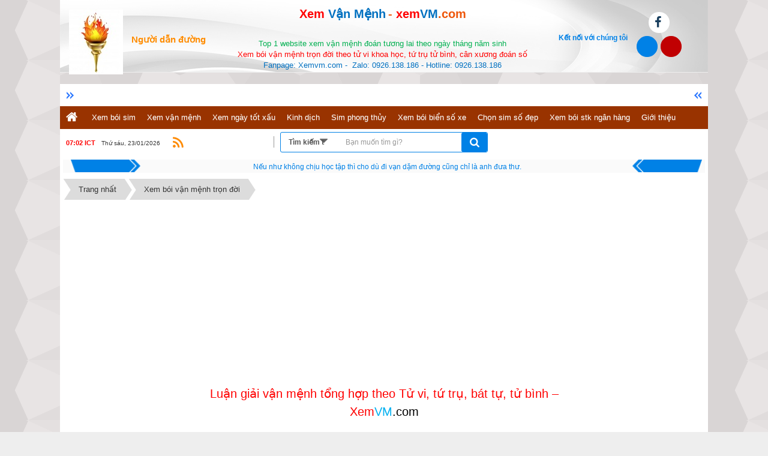

--- FILE ---
content_type: text/html; charset=UTF-8
request_url: https://xemvm.com/xem-boi-van-menh-tron-doi/
body_size: 40943
content:
<!DOCTYPE html>
	<html lang="vi" xmlns="http://www.w3.org/1999/xhtml" prefix="og: http://ogp.me/ns#">
	<head>
<title>Xem bói vận mệnh trọn đời theo ngày tháng năm sinh - Tử vi khoa học</title>
<meta name="description" content="Phần mềm xem bói và luận giải số mệnh theo tử vi, tứ trụ trọn đời dựa trên bát tự &#40;giờ ngày tháng năm sinh&#41; chính xác nhất. Hãy thử một lần để cảm nhận sự khác biệt&#33;">
<meta name="author" content="Xem bói sim - Xem tử vi/tứ trụ - Xem ngày đẹp giờ tốt - Tư vấn phong thủy">
<meta name="copyright" content="Xem bói sim - Xem tử vi/tứ trụ - Xem ngày đẹp giờ tốt - Tư vấn phong thủy &#91;support@xemvm.com&#93;">
<meta name="robots" content="index, archive, follow, noodp">
<meta name="googlebot" content="index,archive,follow,noodp">
<meta name="msnbot" content="all,index,follow">
<meta name="msvalidate.01" content="D5C6BEB77B8129A884F59720A2939498">
<meta name="yandex-verification" content="5e016bca44668a4f">
<meta name="generator" content="NukeViet v4.0">
<meta name="viewport" content="width=device-width, initial-scale=1">
<meta http-equiv="Content-Type" content="text/html; charset=utf-8">
<meta property="og:title" content="Xem bói vận mệnh trọn đời theo ngày tháng năm sinh - Tử vi khoa học">
<meta property="og:type" content="website">
<meta property="og:description" content="Phần mềm xem bói và luận giải số mệnh theo tử vi, tứ trụ trọn đời dựa trên bát tự &#40;giờ ngày tháng năm sinh&#41; chính xác nhất. Hãy thử một lần để cảm nhận sự khác biệt&#33;">
<meta property="og:site_name" content="Xem bói sim - Xem tử vi&#x002F;tứ trụ - Xem ngày đẹp giờ tốt - Tư vấn phong thủy">
<meta property="og:url" content="https://xemvm.com/xem-boi-van-menh-tron-doi/">
<link rel="shortcut icon" href="/uploads/xemvm-logo.jpg">
<link rel="canonical" href="https://xemvm.com/xem-boi-van-menh-tron-doi/">
<link rel="preload" as="script" href="/assets/js/jquery/jquery.min.js?t=343">
<link rel="preload" as="script" href="/assets/js/language/vi.js?t=343">
<link rel="preload" as="script" href="/assets/js/global.js?t=343">
<link rel="preload" as="script" href="/themes/default/js/simcomment.js?t=343">
<link rel="preload" as="script" href="/themes/989me/js/jsslider.js?t=343">
<link rel="preload" as="script" href="/themes/989me/js/main.js?t=343">
<link rel="preload" as="script" href="/themes/989me/js/custom.js?t=343">
<link rel="preload" as="script" href="/themes/989me/js/jquery.slimmenu.js?t=343">
<link rel="preload" as="script" href="/assets/js/jquery-ui/jquery-ui.min.js?t=343">
<link rel="preload" as="script" href="/assets/js/language/jquery.ui.datepicker-vi.js?t=343">
<link rel="preload" as="script" href="/themes/default/js/comment.js?t=343">
<link rel="preload" as="script" href="https://static.zdassets.com/ekr/snippet.js?key=d6cf8227-de67-45d0-b203-6a8bbd972aee">
<link rel="preload" as="script" href="/themes/989me/js/bootstrap.min.js?t=343">
<link rel="StyleSheet" href="/assets/css/font-awesome.min.css?t=343">
<link rel="StyleSheet" href="/themes/989me/css/bootstrap.min.css?t=343">
<link rel="StyleSheet" href="/themes/989me/css/style.css?t=343">
<link rel="StyleSheet" href="/themes/989me/css/style.responsive.css?t=343">
<link rel="StyleSheet" href="/themes/989me/css/pro-bars.min.css?t=343">
<link rel="StyleSheet" href="/themes/default/css/simcomment.css?t=343">
<link rel="StyleSheet" href="/themes/989me/css/custom.css?t=343">
<link rel="StyleSheet" href="/assets/css/989me.vi.0.css?t=343">
<link rel="stylesheet" type="text/css" media="screen" href="/themes/989me/css/slimmenu.css?t=343" />
<link rel="stylesheet" type="text/css" href="/assets/js/jquery-ui/jquery-ui.min.css?t=343">
<link rel="StyleSheet" href="/themes/989me/css/comment.css?t=343" type="text/css" />
<link type="text/css" media="screen" rel="stylesheet" href="/themes/default/css/sim-so-dep.css?t=343" />
<style>
.example1 {
 height: 20px;
 overflow: hidden;
 position: relative;
}
.example1 span {
 font-size: 12px;
 color: #0081e6;
 position: absolute;
 width: 135%;
 height: 100%;
 margin: 0;
 text-align: center;
 /* Starting position */
 -moz-transform:translateX(100%);
 -webkit-transform:translateX(100%);
 transform:translateX(100%);
 /* Apply animation to this element */
 -moz-animation: example1 40s linear infinite;
 -webkit-animation: example1 40s linear infinite;
 animation: example1 40s linear infinite;
}
/* Move it (define the animation) */
@-moz-keyframes example1 {
 0%   { -moz-transform: translateX(100%); }
 100% { -moz-transform: translateX(-100%); }
}
@-webkit-keyframes example1 {
 0%   { -webkit-transform: translateX(100%); }
 100% { -webkit-transform: translateX(-100%); }
}
@keyframes example1 {
 0%   {
 -moz-transform: translateX(100%); /* Firefox bug fix */
 -webkit-transform: translateX(100%); /* Firefox bug fix */
 transform: translateX(100%);
 }
 100% {
 -moz-transform: translateX(-100%); /* Firefox bug fix */
 -webkit-transform: translateX(-100%); /* Firefox bug fix */
 transform: translateX(-100%);
 }
}
</style>
	<script async src="https://pagead2.googlesyndication.com/pagead/js/adsbygoogle.js?client=ca-pub-5429581127096282"
     crossorigin="anonymous"></script>
<script>(function(i,s,o,g,r,a,m){i['GoogleAnalyticsObject']=r;i[r]=i[r]||function(){
(i[r].q=i[r].q||[]).push(arguments)},i[r].l=1*new Date();a=s.createElement(o),
m=s.getElementsByTagName(o)[0];a.async=1;a.src=g;m.parentNode.insertBefore(a,m)
})(window,document,'script','https://www.google-analytics.com/analytics.js','ga');
ga('create', 'UA-152722235-1', '.xemvm.com');
ga('send', 'pageview');
</script>
</head>
	<body>
<noscript>
    <div class="alert alert-danger">Trình duyệt của bạn đã tắt chức năng hỗ trợ JavaScript.<br />Website chỉ làm việc khi bạn bật nó trở lại.<br />Để tham khảo cách bật JavaScript, hãy click chuột <a href="http://wiki.nukeviet.vn/support:browser:enable_javascript">vào đây</a>!</div>
</noscript>
<div class="body-bg">
    <div class="wraper">
        <header>
            <div class="container">
                <div id="header" class="row">
                    <div class="col-md-24">
                        <div class="banner">
                                                        <img alt="Xem bói sim - Xem tử vi&#x002F;tứ trụ - Xem ngày đẹp giờ tốt - Tư vấn phong thủy" src="/uploads/banner.jpg" />
                        </div>
                        <div class="logo col-xs-24 col-sm-4 col-md-6">
                            <div class="col-md-10 col-sm-12">
                                                                <a title="Xem bói sim - Xem tử vi&#x002F;tứ trụ - Xem ngày đẹp giờ tốt - Tư vấn phong thủy" href="/"><img
                                    src="/uploads/xemvm-logo.jpg" width="90" height="108"
                                    alt="Xem bói sim - Xem tử vi&#x002F;tứ trụ - Xem ngày đẹp giờ tốt - Tư vấn phong thủy" /></a>
                            </div>
                            <div class="col-md-14 col-sm-12 magin-col14">
                                                                <h2>Bậc thầy phong thủy hướng dẫn Xem tướng - tử vi - tứ trụ - bói sim giúp bạn biết nhân sinh, hiểu vận mệnh, nắm vững &quot;xu cát tị hung&quot; trong Kinh Dịch để cải vận, hút tài lộc…</h2>
                                <div class="div-slogan"><p style="margin: 0cm 0cm 8pt;"><span style="font-size:11pt"><span style="line-height:107%"><span style="font-family:Calibri,sans-serif"><strong><span style="font-family:&#039;Arial&#039;,sans-serif"><span style="color:darkorange">Người dẫn đường</span></span></strong></span></span></span></p>
</div>
                            </div>
                        </div>
                        <div class="col-xs-24 col-sm-14 col-md-12">
                            <div class="display-h1">
                                <h1>Xem bói sim - Xem tử vi&#x002F;tứ trụ - Xem ngày đẹp giờ tốt - Tư vấn phong thủy</h1>
                            </div>
                            <div class="mgin-3">
                                <div class="font-h1"><div style="text-align: center;"><span style="font-size:11pt"><span style="line-height:90%"><span style="font-family:Calibri,sans-serif"><b><span style="font-size:15.0pt"><span style="line-height:90%"><span style="font-family:&#039;Arial&#039;,sans-serif"><span style="color:red">Xem </span></span></span></span></b><b><span style="font-size:15.0pt"><span style="line-height:90%"><span style="font-family:&#039;Arial&#039;,sans-serif"><span style="color:rgb(0, 112, 192);">Vận Mệnh</span></span></span></span></b><b> </b><span style="font-size:15.0pt"><span style="line-height:90%"><span style="font-family:&#039;Arial&#039;,sans-serif">-</span></span></span><b><span style="font-size:15.0pt"><span style="line-height:90%"><span style="font-family:&#039;Arial&#039;,sans-serif"><span style="color:red"> xem</span></span></span></span></b><b><span style="font-size:15.0pt"><span style="line-height:90%"><span style="font-family:&#039;Arial&#039;,sans-serif"><span style="color:rgb(0, 112, 192);">VM</span></span></span></span></b><span style="font-size:15.0pt"><span style="line-height:90%"><span style="font-family:&#039;Arial&#039;,sans-serif">.com</span></span></span></span></span></span></div>
</div>
                            </div>
                            <div style="color: #0081e6" class="font-right">
                                <p dir="ltr" style="text-align:center; margin-top:12pt; margin-bottom:12pt"><span style="line-height:1.38"><b id="docs-internal-guid-5cceac33-7fff-fc10-240d-9ade5ca906c2" style="font-weight:normal"><span style="font-size:10pt"><span style="font-family:Arial"><span style="color:rgb(0, 176, 80);"><span style="font-weight:400"><span style="font-style:normal"><span style="font-variant:normal"><span style="text-decoration:none"><span style="vertical-align:baseline"><span style="white-space:pre-wrap">Top 1 website xem vận mệnh đoán tương lai theo ngày tháng năm sinh</span></span></span></span></span></span></span></span></span></b></span><br  /><span style="line-height:1.38"><b id="docs-internal-guid-5cceac33-7fff-fc10-240d-9ade5ca906c2" style="font-weight:normal"><span style="font-size:10pt"><span style="font-family:Arial"><span style="color:rgb(255, 0, 0);"><span style="font-weight:400"><span style="font-style:normal"><span style="font-variant:normal"><span style="text-decoration:none"><span style="vertical-align:baseline"><span style="white-space:pre-wrap">Xem bói vận mệnh trọn đời theo tử vi khoa học, tứ trụ tử bình, cân xương đoán số</span></span></span></span></span></span></span></span></span></b></span><br  /><span style="line-height:1.38"><b id="docs-internal-guid-5cceac33-7fff-fc10-240d-9ade5ca906c2" style="font-weight:normal"><span style="font-size:10pt"><span style="font-family:Arial"><span style="color:rgb(0, 112, 192);"><span style="font-weight:400"><span style="font-style:normal"><span style="font-variant:normal"><span style="text-decoration:none"><span style="vertical-align:baseline"><span style="white-space:pre-wrap">Fanpage: Xemvm.com -&nbsp; Zalo: 0926.138.186 - Hotline: 0926.138.186</span></span></span></span></span></span></span></span></span></b></span></p>
</div>
                        </div>
                        <div class="col-xs-24 col-sm-6 col-md-6 mgin-fb">
                            <span class="visible-xs-inline-block"><a title="Chúng tôi trên mạng xã hội" class="pointer button" data-toggle="tip" data-target="#socialList" data-click="y"><em class="fa fa-share-alt fa-lg"></em><span class="hidden">Chúng tôi trên mạng xã hội</span></a></span>
<div id="socialList" class="content">
	<div class="col-xs-13 col-sm-11 col-md-13 pandd-conect fix-text-pad-me" style="color: #0081e6">
		Kết nối với chúng tôi
	</div>
	<div class="col-xs-11 col-sm-13 col-md-11" style="">
		<div class="col-xs-24 col-sm-24 col-md-24 magin-col24">
			<div class="boder-div">
							<a href="https://www.facebook.com/xemvm/" target="_blank"><i class="fa fa-facebook">&nbsp;</i></a>
			</div>
		</div>
		<div class="col-xs-24 col-sm-24 col-md-24 padding-col24">
			<div class="boder-twitter col-xs-12 col-sm-12 col-md-12">
			</div>
			<div class="boder-google col-xs-12 col-sm-12 col-md-12">
			</div>
		</div>
	</div>
</div>

</div>
                    </div>
                </div>
                <div class="row" style="background-color: #fff">
<div class="socialList_font">
		<div class="col-md-1 col-sm-2 col-xs-3">
		<img alt="" src="/themes/989me/images/icons/ar-left.png" />
	</div>
	<div class="col-md-22 col-sm-20 col-xs-18 colo-a">
		<div class="example1">
			<a href="https://xemvm.com/"><span>Chào mừng bạn đến với website xemvm.com, chúc bạn có những giây phút vui vẻ! Bản quyền © 2019-2023. Nếu bạn thấy website này hay và bổ ích hãy ấn nút chia sẻ (share) để ủng hộ chúng tôi. Cám ơn bạn rất nhiều!</span></a>
		</div>
	</div>
	<div class="col-md-1 col-sm-2 col-xs-3 text-right">
		<img alt="" src="/themes/989me/images/icons/ar-right.png" />
	</div>
</div>
</div>
            </div>
        </header>
        <nav class="second-nav" id="menusite">
            <div class="container">
                <div class="row">
                    <div>
<ul class="slimmenu">
	<li>
		<a title="Trang nhất" href="/"><em class="fa fa-lg fa-home fa-fonts">&nbsp;</em></a>
	</li>
		<li >
		<a title="Xem bói sim" href="/simcomment/" >Xem bói sim </a>
	</li>
	<li >
		<a title="Xem vận mệnh" href="#" >Xem vận mệnh </a>
					<ul>
				<li>
	<a title="Xem vận mệnh trọn đời" href="/xem-boi-van-menh-tron-doi" >Xem vận mệnh trọn đời</a>
</li><li>
	<a title="Phần mềm tìm dụng thần" href="/phan-mem-tim-dung-than/" >Phần mềm tìm dụng thần</a>
</li>
<li>
	<a title="Vận mệnh là gì?" href="/kien-thuc-phong-thuy/xem-van-menh" >Vận mệnh là gì?</a>
</li>
<li>
	<a title="Kiến thức về tứ trụ" href="/kien-thuc-phong-thuy/xem-tu-tru" >Kiến thức về tứ trụ</a>
</li>

			</ul>
	</li>
	<li >
		<a title="Xem ngày tốt xấu" href="#" >Xem ngày tốt xấu </a>
					<ul>
				<li>
	<a title="Lịch vạn niên - Chọn ngày tốt giờ đẹp" href="/lich-van-nien-van-su-hom-nay/" >Lịch vạn niên - Chọn ngày tốt giờ đẹp</a>
</li><li>
	<a title="Chọn ngày theo kinh dịch - Mai Hoa Dịch Số" href="/xem-ngay-tot-xau-theo-kinh-dich" >Chọn ngày theo kinh dịch - Mai Hoa Dịch Số</a>
</li>
<li>
	<a title="Xem ngày theo khoa học" href="/kien-thuc-phong-thuy/xem-ngay" >Xem ngày theo khoa học</a>
</li>

			</ul>
	</li>
	<li >
		<a title="Kinh dịch" href="#" >Kinh dịch </a>
					<ul>
				<li>
	<a title="Giải nghĩa quẻ kinh dịch" href="/luan-giai-64-que-kinh-dich" >Giải nghĩa quẻ kinh dịch</a>
</li><li>
	<a title="Kiến thức về kinh dịch" href="/kien-thuc-phong-thuy/kinh-dich/" >Kiến thức về kinh dịch</a>
</li>
<li>
	<a title="Mai hoa dịch số" href="/kien-thuc-phong-thuy/mai-hoa-dich-so" >Mai hoa dịch số</a>
</li>
<li>
	<a title="Fanpage kinh dịch" href="https://www.facebook.com/nghiencuukinhdich"  onclick="this.target='_blank'">Fanpage kinh dịch</a>
</li>
<li>
	<a title="Tìm sim theo kinh dịch" href="/tim-sim-theo-kinh-dich/" >Tìm sim theo kinh dịch</a>
</li>

			</ul>
	</li>
	<li >
		<a title="Sim phong thủy" href="#" >Sim phong thủy </a>
					<ul>
				<li>
	<a title="Xem phong thủy sim" href="/xem-boi-sim-phong-thuy/" >Xem phong thủy sim</a>
</li><li>
	<a title="Giải mã sim phong thủy" href="/kien-thuc-phong-thuy/xem-phong-thuy-sim/" >Giải mã sim phong thủy</a>
</li>
<li>
	<a title="Chọn sim theo kinh dịch" href="/tim-sim-theo-kinh-dich" >Chọn sim theo kinh dịch</a>
</li>
<li>
	<a title="Chọn sim hợp tuổi" href="/sim-so-dep/sim-hop-tuoi/" >Chọn sim hợp tuổi</a>
</li>

			</ul>
	</li>
	<li >
		<a title="Xem bói biển số xe" href="/xem-boi-bien-so-xe/" >Xem bói biển số xe </a>
	</li>
	<li >
		<a title="Chọn sim số đẹp" href="/sim-so-dep/" >Chọn sim số đẹp </a>
	</li>
	<li >
		<a title="Xem bói stk ngân hàng" href="/xem-boi-day-so/" >Xem bói stk ngân hàng </a>
	</li>
	<li >
		<a title="Giới thiệu" href="#" >Giới thiệu </a>
					<ul>
				<li>
	<a title="Về chúng tôi" href="/about/Ve-chung-toi.html" >Về chúng tôi</a>
</li><li>
	<a title="Điều khoản sử dụng" href="/about/Dieu-khoan-su-dung.html" >Điều khoản sử dụng</a>
</li>
<li>
	<a title="Qui định bảo mật" href="/about/Chinh-sach-bao-mat-thong-tin-ca-nhan.html" >Qui định bảo mật</a>
</li>

			</ul>
	</li>
</ul>
</div>
                </div>
            </div>
        </nav>
        <section>
            <div class="container" id="body">
                <nav class="third-nav">
                    <div class="row">
                        <div class="bg-backgroup">
                            <div class="clearfix">
                                <div class="col-xs-12 col-sm-1 col-md-4">
                                                                        <span class="current-time">07:02 ICT</span><span
                                        class="current-day">Thứ sáu, 23/01/2026</span>
                                </div>
                                <div class="col-md-4 col-xs-12 col-sm-5 mg-4"><span class="visible-xs-inline-block"><a title="Chúng tôi trên mạng xã hội" class="pointer button" data-toggle="tip" data-target="#socialList" data-click="y"><em class="fa fa-share-alt fa-lg"></em><span class="hidden">Chúng tôi trên mạng xã hội</span></a></span>
<div class="content">
<h3 class="visible-xs-inline-block">Chúng tôi trên mạng xã hội</h3>
<ul class="socialList">
		<li><a href="/feeds/"><img alt="" src="/themes/989me/images/icons/rss-home.png" /></a></li>
</ul>
</div>
                                </div>
                                <div class="headerSearch col-xs-24 col-sm-8 col-md-8">
                                    <div class="input-group">
                                        <div class="col-md-6 col-sm-8 col-xs-5 select-style">
                                            <select name="search_query_theme" id="search_query_theme" class="form-control">
                                                <option value="all">Tìm kiếm trên site</option>
                                                                                                <option data-adv="" value="simcomment">Xem bói sim</option>
                                                <option data-adv="" value="about">Giới thiệu</option>
                                                <option data-adv="" value="kien-thuc-phong-thuy">Kiến thức</option>
                                                <option data-adv="" value="guestbook">Góp ý</option>
                                                <option data-adv="" value="page">Page</option>
                                                <option data-adv="" value="faq">Câu hỏi thường gặp</option>
                                                <option data-adv="" value="tin-tuc">Tin tức</option>
                                                <option data-adv="" value="du-lieu-lap-trinh">du lieu lap trinh</option>
                                                <option data-adv="" value="data">Data vận mệnh</option>
                                                <option data-adv="" value="data-que">Data quẻ kinh dịch</option>
                                                <option data-adv="" value="data-dung-than">Data dụng thần</option>
                                                <option data-adv="" value="data-boi-sim">Data bói sim</option>
                                                <option data-adv="" value="data-xem-ngay">Data xem ngày</option>
                                                <option data-adv="" value="data-van-su-123">Data can chi, tiết khí, hoàng đạo</option>
                                                <option data-adv="" value="data-van-su-4567">Data cửu tinh, 28 sao, 12 trực, lục diệu</option>
                                                <option data-adv="" value="data-van-su-89">Data Khổng Minh, Bành Tổ Kỵ Nhật</option>
                                                <option data-adv="" value="data-van-su-10">Data Ngọc Hạp Thông Thư, xuất hành</option>
                                                <option data-adv="" value="data-boi-bsx">Data bói bsx</option>
                                                <option data-adv="" value="data-day-so">Data bói dãy số</option>
                                                <option data-adv="" value="data-sim-hop-tuoi">Data sim hợp tuổi</option>
                                                <option data-adv="" value="thu-vien-ebooks">Thư viện Ebooks</option>
                                                <option data-adv="" value="giac-ngo">Giác Ngộ</option>
                                                <option data-adv="" value="xem-ngay">Xem ngày</option>
                                            </select>
                                        </div>
                                        <div class="col-md-18 col-sm-16 col-xs-19 pad-18">
                                            <div class="col-md-20 col-sm-18 col-xs-21">
                                                <input type="text" class="form-control"
                                                    maxlength="60"
                                                    placeholder="Bạn muốn tìm gì?">
                                            </div>
                                            <div class="col-md-4 col-sm-6 col-xs-3 padding-search">
                                                <div class="input-group-btn col-ms">
                                                    <button type="button" class="btn btn-info"
                                                        data-url="/seek/?q="
                                                        data-minlength="3" data-click="y">
                                                        <em class="fa fa-search fa-lg fix-fa"></em>
                                                    </button>
                                                </div>
                                            </div>
                                        </div>
                                    </div>
                                </div>
                                <div class="col-md-6 col-sm-7 mg-4"></div>
                                <div class="col-md-2 col-sm-3 col-xs-6 mg-4">
                                    </div>
                            </div>
                        </div>
                    </div>
                </nav>
                <div class="quotes">
	<div class="quote-contain">
		<div class="col-md-3 col-sm-3">
			<img alt="" src="/themes/989me/images/ar-slide.png" />
		</div>
		<div class="col-md-18 col-sm-18">
			 			<div class="quote-rotate">
		        		        <a href="javascript:void(0);"  title="Hãy suy nghĩ tất cả những gì bạn nói nhưng đừng nên nói tất cả những gì bạn nghĩ.">Hãy suy nghĩ tất cả những gì bạn nói nhưng đừng nên nói tất cả những gì bạn nghĩ.</a>
			</div>
			<div class="quote-rotate">
		        		        <a href="javascript:void(0);"  title="Không có hoàn cảnh nào tuyệt vọng, chỉ có người tuyệt vọng vì hoàn cảnh.">Không có hoàn cảnh nào tuyệt vọng, chỉ có người tuyệt vọng vì hoàn cảnh.</a>
			</div>
			<div class="quote-rotate">
		        		        <a href="javascript:void(0);"  title="Nếu như không chịu học tập thì cho dù đi vạn dặm đường cũng chỉ là anh đưa thư.">Nếu như không chịu học tập thì cho dù đi vạn dặm đường cũng chỉ là anh đưa thư.</a>
			</div>
			<div class="quote-rotate">
		        		        <a href="javascript:void(0);"  title="Bạn sinh ra là một nguyên bản. Đừng chết đi như một bản sao.">Bạn sinh ra là một nguyên bản. Đừng chết đi như một bản sao.</a>
			</div>
			<div class="quote-rotate">
		        		        <a href="javascript:void(0);"  title="Bạn có thể giúp bao nhiêu người thành công, thì sẽ có bấy nhiêu người giúp bạn thành công&#33;">Bạn có thể giúp bao nhiêu người thành công, thì sẽ có bấy nhiêu người giúp bạn thành công&#33;</a>
			</div>
			<div class="quote-rotate">
		        		        <a href="javascript:void(0);"  title="Nơi lạnh nhất không phải là Bắc cực mà là nơi không có tình người.">Nơi lạnh nhất không phải là Bắc cực mà là nơi không có tình người.</a>
			</div>
			<div class="quote-rotate">
		        		        <a href="javascript:void(0);"  title="Hãy ngước nhìn lên cao để thấy mình còn thấp và hãy nhìn xuống thấp để biết mình chưa cao.">Hãy ngước nhìn lên cao để thấy mình còn thấp và hãy nhìn xuống thấp để biết mình chưa cao.</a>
			</div>
			<div class="quote-rotate">
		        		        <a href="javascript:void(0);"  title="Người ta hi sinh bản thân để có được tất cả. Rồi khi có tất cả người ta lại hối hả tìm lại bản thân.">Người ta hi sinh bản thân để có được tất cả. Rồi khi có tất cả người ta lại hối hả tìm lại bản thân.</a>
			</div>
			<div class="quote-rotate">
		        		        <a href="javascript:void(0);"  title="Sự thành công của một người không phải được quyết định ở điểm khởi đầu mà là ở chỗ bước ngoặt.">Sự thành công của một người không phải được quyết định ở điểm khởi đầu mà là ở chỗ bước ngoặt.</a>
			</div>
			<div class="quote-rotate">
		        		        <a href="javascript:void(0);"  title="Bằng cấp là huy chương đồng, năng lực là huy chương bạc, đối nhân xử thế là huy chương vàng, tư duy mới là quân át chủ bài.">Bằng cấp là huy chương đồng, năng lực là huy chương bạc, đối nhân xử thế là huy chương vàng, tư duy mới là quân át chủ bài.</a>
			</div>
			<div class="quote-rotate">
		        		        <a href="javascript:void(0);"  title="Đừng sợ đi chậm. Chỉ sợ đứng yên.">Đừng sợ đi chậm. Chỉ sợ đứng yên.</a>
			</div>
			<div class="quote-rotate">
		        		        <a href="javascript:void(0);"  title="Tất cả vinh quang đều đến từ sự dám bắt đầu.">Tất cả vinh quang đều đến từ sự dám bắt đầu.</a>
			</div>
			<div class="quote-rotate">
		        		        <a href="javascript:void(0);"  title="Bạn không thể bắt đầu chương mới của cuộc đời nếu bạn cứ đọc đi đọc lại mãi chương trước đó.">Bạn không thể bắt đầu chương mới của cuộc đời nếu bạn cứ đọc đi đọc lại mãi chương trước đó.</a>
			</div>
			<div class="quote-rotate">
		        		        <a href="javascript:void(0);"  title="Cuộc sống luôn cho bạn một cơ hội thứ hai. Nó được gọi là ngày mai.">Cuộc sống luôn cho bạn một cơ hội thứ hai. Nó được gọi là ngày mai.</a>
			</div>
			<div class="quote-rotate">
		        		        <a href="javascript:void(0);"  title="Trí tuệ con người trưởng thành trong tĩnh lặng còn tính cách trưởng thành trong bão táp">Trí tuệ con người trưởng thành trong tĩnh lặng còn tính cách trưởng thành trong bão táp</a>
			</div>
		</div>
		<div class="col-md-3 col-sm-3">
			<img alt="" src="/themes/989me/images/al-slide.png" />
		</div>
	</div>
</div>
                                <div class="breadcrumbs-wrap">
                    <div class="display">
                        <a class="show-subs-breadcrumbs hidden" href="#"
                            onclick="showSubBreadcrumbs(this, event);"><em
                            class="fa fa-lg fa-angle-right"></em></a>
                        <ul class="breadcrumbs list-none"></ul>
                    </div>
                    <ul class="subs-breadcrumbs"></ul>
                    <ul class="temp-breadcrumbs hidden" itemscope itemtype="https://schema.org/BreadcrumbList">
                        <li itemprop="itemListElement" itemscope itemtype="https://schema.org/ListItem">
                            <a href="/" itemprop="item" title="Trang nhất"><span
                                itemprop="name">Trang nhất</span></a>
                            <i class="hidden" itemprop="position" content="1"></i>
                        </li>
                                                <li itemprop="itemListElement" itemscope itemtype="https://schema.org/ListItem">
                            <a href="/xem-boi-van-menh-tron-doi/" itemprop="item"
                            title="Xem bói vận mệnh trọn đời"><span class="txt"
                                itemprop="name">Xem bói vận mệnh trọn đời</span></a>
                            <i class="hidden" itemprop="position" content="2"></i>
                        </li>
                    </ul>
                </div>
<div class="row">
    <script async src="https://pagead2.googlesyndication.com/pagead/js/adsbygoogle.js?client=ca-pub-5429581127096282"
     crossorigin="anonymous"></script>
<!-- QCN - DT - Google Adsense -->
<ins class="adsbygoogle"
     style="display:block"
     data-ad-client="ca-pub-5429581127096282"
     data-ad-slot="4585539270"
     data-ad-format="auto"
     data-full-width-responsive="true"></ins>
<script>
     (adsbygoogle = window.adsbygoogle || []).push({});
</script>
</div>
<div class="row">
    <div class="col-sm-12 col-md-16 col-sm-push-6 col-md-push-4 padding-main">
        <div id="homebottom">
            <div class="row">
                <div class="col-sm-12 col-md-12">
                </div>
                <div class="col-sm-12 col-md-12">
                </div>
            </div>
            <div class="row">
                <div class="col-sm-12 col-md-12">
                </div>
                <div class="col-sm-12 col-md-12">
                </div>
            </div>
            <p dir="ltr" style="margin-top: 12pt; margin-bottom: 12pt; text-align: center;"><span style="font-size:11pt"><span style="line-height:150%"><span style="font-family:Arial,sans-serif"><span style="font-size:15.0pt"><span style="background:white"><span style="line-height:150%"><span style="color:red">Luận giải vận mệnh tổng hợp theo Tử vi, tứ trụ, bát tự, tử bình – </span></span></span></span></span></span></span><span style="font-size:15.0pt"><span style="background:white"><span style="line-height:150%"><span style="font-family:&#039;Arial&#039;,sans-serif"><span style="color:red">Xem</span></span></span></span></span><span style="font-size:15.0pt"><span style="background:white"><span style="line-height:150%"><span style="font-family:&#039;Arial&#039;,sans-serif"><span style="color:rgb(0, 176, 240);">VM</span></span></span></span></span><span style="font-size:15.0pt"><span style="background:white"><span style="line-height:150%"><span style="font-family:&#039;Arial&#039;,sans-serif"><span style="color:black">.com</span></span></span></span></span></p><p dir="ltr" style="margin-top: 12pt; margin-bottom: 12pt; text-align: justify;"><span style="line-height:1.7999999999999998"><b style="font-weight:normal"><span style="font-size:11pt"><span style="font-family:Arial"><span style="color:rgb(0, 0, 0);"><span style="background-color:rgb(255, 255, 255);"><span style="font-weight:400"><span style="font-style:normal"><span style="font-variant:normal"><span style="text-decoration:none"><span style="vertical-align:baseline"><span style="white-space:pre-wrap">Trong suốt chiều dài lịch sử xuất hiện rất nhiều nhà tiên tri lỗi lạc có khả năng dự đoán vận mệnh của cả thế giới cũng như từng cá nhân với độ chính xác đến kinh ngạc như Nostradamus với </span></span></span></span></span></span></span></span></span></span><span style="font-size:11pt"><span style="font-family:Arial"><span style="color:rgb(0, 0, 0);"><span style="background-color:rgb(255, 255, 255);"><span style="font-weight:400"><span style="font-style:italic"><span style="font-variant:normal"><span style="text-decoration:none"><span style="vertical-align:baseline"><span style="white-space:pre-wrap">Sấm Ký</span></span></span></span></span></span></span></span></span></span><span style="font-size:11pt"><span style="font-family:Arial"><span style="color:rgb(0, 0, 0);"><span style="background-color:rgb(255, 255, 255);"><span style="font-weight:400"><span style="font-style:normal"><span style="font-variant:normal"><span style="text-decoration:none"><span style="vertical-align:baseline"><span style="white-space:pre-wrap">, Khổng Minh </span></span></span></span></span></span></span></span></span></span><span style="font-size:11pt"><span style="font-family:Arial"><span style="color:rgb(0, 0, 0);"><span style="font-weight:400"><span style="font-style:normal"><span style="font-variant:normal"><span style="text-decoration:none"><span style="vertical-align:baseline"><span style="white-space:pre-wrap">Gia Cát Lượng với </span></span></span></span></span></span></span></span></span><span style="font-size:11pt"><span style="font-family:Arial"><span style="color:rgb(0, 0, 0);"><span style="font-weight:400"><span style="font-style:italic"><span style="font-variant:normal"><span style="text-decoration:none"><span style="vertical-align:baseline"><span style="white-space:pre-wrap">Mã Tiền Khóa</span></span></span></span></span></span></span></span></span><span style="font-size:11pt"><span style="font-family:Arial"><span style="color:rgb(0, 0, 0);"><span style="font-weight:400"><span style="font-style:normal"><span style="font-variant:normal"><span style="text-decoration:none"><span style="vertical-align:baseline"><span style="white-space:pre-wrap">, Viên Thiên Cang và Lý Thuần Phong với </span></span></span></span></span></span></span></span></span><span style="font-size:11pt"><span style="font-family:Arial"><span style="color:rgb(0, 0, 0);"><span style="font-weight:400"><span style="font-style:italic"><span style="font-variant:normal"><span style="text-decoration:none"><span style="vertical-align:baseline"><span style="white-space:pre-wrap">Thôi Bối Đồ</span></span></span></span></span></span></span></span></span><span style="font-size:11pt"><span style="font-family:Arial"><span style="color:rgb(0, 0, 0);"><span style="font-weight:400"><span style="font-style:normal"><span style="font-variant:normal"><span style="text-decoration:none"><span style="vertical-align:baseline"><span style="white-space:pre-wrap">, nhà tiên tri mù Vanga… Việt Nam thì có Nguyễn Bỉnh Khiêm với </span></span></span></span></span></span></span></span></span><span style="font-size:11pt"><span style="font-family:Arial"><span style="color:rgb(0, 0, 0);"><span style="font-weight:400"><span style="font-style:italic"><span style="font-variant:normal"><span style="text-decoration:none"><span style="vertical-align:baseline"><span style="white-space:pre-wrap">Sấm Trạng trình</span></span></span></span></span></span></span></span></span><span style="font-size:11pt"><span style="font-family:Arial"><span style="color:rgb(0, 0, 0);"><span style="font-weight:400"><span style="font-style:normal"><span style="font-variant:normal"><span style="text-decoration:none"><span style="vertical-align:baseline"><span style="white-space:pre-wrap">… Hay chỉ đơn giản bạn nào đã từng có duyên gặp được các thầy giỏi về xem tướng, xem tử vi, tứ trụ, kỳ môn độn giáp, mai hoa dịch số… sẽ thấy người ta đọc vanh vách về gia đình, cuộc đời và tương lai của bạn. </span></span></span></span></span></span></span></span></span><span style="font-size:11pt"><span style="font-family:Arial"><span style="color:rgb(255, 0, 0);"><span style="font-weight:400"><span style="font-style:normal"><span style="font-variant:normal"><span style="text-decoration:none"><span style="vertical-align:baseline"><span style="white-space:pre-wrap">Như vậy vận mệnh là có thật thì mới có thể dự đoán được</span></span></span></span></span></span></span></span></span><span style="font-size:11pt"><span style="font-family:Arial"><span style="color:rgb(0, 0, 0);"><span style="font-weight:400"><span style="font-style:normal"><span style="font-variant:normal"><span style="text-decoration:none"><span style="vertical-align:baseline"><span style="white-space:pre-wrap">.</span></span></span></span></span></span></span></span></span> <span style="font-size:11pt"><span style="font-family:Arial"><span style="color:rgb(0, 0, 0);"><span style="font-weight:400"><span style="font-style:normal"><span style="font-variant:normal"><span style="text-decoration:none"><span style="vertical-align:baseline"><span style="white-space:pre-wrap">Vậy mệnh rốt cuộc là gì? </span></span></span></span></span></span></span></span></span><span style="font-size:11pt"><span style="font-family:Arial"><span style="color:rgb(0, 0, 0);"><span style="font-weight:700"><span style="font-style:normal"><span style="font-variant:normal"><span style="text-decoration:none"><span style="vertical-align:baseline"><span style="white-space:pre-wrap">Vận Mệnh</span></span></span></span></span></span></span></span></span><span style="font-size:11pt"><span style="font-family:Arial"><span style="color:rgb(0, 0, 0);"><span style="font-weight:400"><span style="font-style:normal"><span style="font-variant:normal"><span style="text-decoration:none"><span style="vertical-align:baseline"><span style="white-space:pre-wrap"> = “</span></span></span></span></span></span></span></span></span><span style="font-size:11pt"><span style="font-family:Arial"><span style="color:rgb(255, 0, 0);"><span style="font-weight:700"><span style="font-style:normal"><span style="font-variant:normal"><span style="text-decoration:none"><span style="vertical-align:baseline"><span style="white-space:pre-wrap">Vận</span></span></span></span></span></span></span></span></span><span style="font-size:11pt"><span style="font-family:Arial"><span style="color:rgb(0, 0, 0);"><span style="font-weight:400"><span style="font-style:normal"><span style="font-variant:normal"><span style="text-decoration:none"><span style="vertical-align:baseline"><span style="white-space:pre-wrap">” + “</span></span></span></span></span></span></span></span></span><span style="font-size:11pt"><span style="font-family:Arial"><span style="color:rgb(255, 0, 0);"><span style="font-weight:700"><span style="font-style:normal"><span style="font-variant:normal"><span style="text-decoration:none"><span style="vertical-align:baseline"><span style="white-space:pre-wrap">Mệnh</span></span></span></span></span></span></span></span></span><span style="font-size:11pt"><span style="font-family:Arial"><span style="color:rgb(0, 0, 0);"><span style="font-weight:400"><span style="font-style:normal"><span style="font-variant:normal"><span style="text-decoration:none"><span style="vertical-align:baseline"><span style="white-space:pre-wrap">”</span></span></span></span></span></span></span></span></span></b></span></p><p style="margin: 0in; text-align: justify;"><b id="docs-internal-guid-03d6ea0d-7fff-68fd-f880-3562e4201b6a" style="font-weight:normal"><span style="font-size:11pt"><span style="font-family:Arial"><span style="color:rgb(0, 0, 0);"><span style="font-weight:400"><span style="font-style:normal"><span style="font-variant:normal"><span style="text-decoration:none"><span style="vertical-align:baseline"><span style="white-space:pre-wrap">Đầu tiên ta xét chữ Mệnh, trong nhiều sách còn gọi là </span></span></span></span></span></span></span></span></span><span style="font-size:11pt"><span style="font-family:Arial"><span style="color:rgb(0, 0, 0);"><span style="font-weight:700"><span style="font-style:normal"><span style="font-variant:normal"><span style="text-decoration:none"><span style="vertical-align:baseline"><span style="white-space:pre-wrap">Thiên mệnh</span></span></span></span></span></span></span></span></span><span style="font-size:11pt"><span style="font-family:Arial"><span style="color:rgb(0, 0, 0);"><span style="font-weight:400"><span style="font-style:normal"><span style="font-variant:normal"><span style="text-decoration:none"><span style="vertical-align:baseline"><span style="white-space:pre-wrap"> hoặc </span></span></span></span></span></span></span></span></span><span style="font-size:11pt"><span style="font-family:Arial"><span style="color:rgb(0, 0, 0);"><span style="font-weight:700"><span style="font-style:normal"><span style="font-variant:normal"><span style="text-decoration:none"><span style="vertical-align:baseline"><span style="white-space:pre-wrap">Mệnh tiên thiên</span></span></span></span></span></span></span></span></span><span style="font-size:11pt"><span style="font-family:Arial"><span style="color:rgb(0, 0, 0);"><span style="font-weight:400"><span style="font-style:normal"><span style="font-variant:normal"><span style="text-decoration:none"><span style="vertical-align:baseline"><span style="white-space:pre-wrap">. M</span></span></span></span></span></span></span></span></span><span style="font-size:11pt"><span style="font-family:Arial"><span style="color:rgb(25, 25, 25);"><span style="background-color:rgb(255, 255, 255);"><span style="font-weight:400"><span style="font-style:normal"><span style="font-variant:normal"><span style="text-decoration:none"><span style="vertical-align:baseline"><span style="white-space:pre-wrap">ệnh và trời là có liên quan với nhau nên mệnh cũng được gọi là “thiên mệnh” là điều khi sinh mang theo đến, hay cũng nói là trời định. </span></span></span></span></span></span></span></span></span></span><span style="font-size:11pt"><span style="font-family:Arial"><span style="color:rgb(0, 0, 0);"><span style="font-weight:400"><span style="font-style:normal"><span style="font-variant:normal"><span style="text-decoration:none"><span style="vertical-align:baseline"><span style="white-space:pre-wrap">Điểm khởi đầu hay xuất phát điểm của một con người rất quan trọng. Ví dụ: Anh A sinh ra trong gia đình thủ tướng, Anh B sinh ra trong gia đình kinh doanh giàu có ở thành phố, Anh C sinh ra trong gia đình nghèo khó ở nông thôn. Như vậy anh A, anh B, anh C có sự khác biệt về xuất phát điểm ban đầu đó chính là “mệnh” mà chúng ta hay nhắc đến. Như vậy “mệnh” của 1 người đã được định sẵn ngay từ thời khắc người đó được sinh ra hay còn gọi là Bát tự (Giờ sinh, ngày sinh, tháng sinh, năm sinh) thì mộc tinh và cung hoàng đạo tương ứng cũng được ấn định theo nên những ảnh hưởng mà đứa trẻ đó phải nhận từ các hành tinh cũng được sắp đặt sẵn. Kèm theo đó, hoàn cảnh gia đình giàu nghèo hay không cũng được định theo. Chính vì vậy mà các thầy bói giỏi có thể căn cứ theo Bát tự để xem được mệnh của một người như thế nào. </span></span></span></span></span></span></span></span></span></b></p>

        </div>
<div class="panel panel-simso" id="sim-body">
    <div class="row m-bottom">
    </div>
    <div class="panel-heading-main">
        Xem vận mệnh trọn đời
    </div>
    <div class="panel-body">
        <form action="/xem-boi-van-menh-tron-doi-ngay-9-9-1982/" onsubmit="return nv_validFormXemBoiSim(this);" name="fsea" method="post" id="fsea" class="form-horizontal">
            <div class="form-control margin-bottom-lg list4 sim_hop_tuoi">
                <div class="row">
                    <div class="table-responsive">
                        <table class="white simso-table">
                            <tr>
                                <td class="text-left">Ngày sinh(DL)</td>
                                <td>
                                    <div class="input-group">
                                        <input type="text" name="date" id="date" value="9/9/1982" readonly="readonly" class="form-control border-none datepicker require">
                                    </div>
                                </td>
                            </tr>
                            <tr>
                                <td class="text-left">Giờ sinh</td>
                                <td>
                                    <select class="form-control hour" name="hour" id="hour">
                                                                                <option >0</option>
                                        <option >1</option>
                                        <option >2</option>
                                        <option >3</option>
                                        <option >4</option>
                                        <option >5</option>
                                        <option >6</option>
                                        <option >7</option>
                                        <option  selected="selected">8</option>
                                        <option >9</option>
                                        <option >10</option>
                                        <option >11</option>
                                        <option >12</option>
                                        <option >13</option>
                                        <option >14</option>
                                        <option >15</option>
                                        <option >16</option>
                                        <option >17</option>
                                        <option >18</option>
                                        <option >19</option>
                                        <option >20</option>
                                        <option >21</option>
                                        <option >22</option>
                                        <option >23</option>
                                    </select>
                                    <select class="form-control hour" name="minute" id="min">
                                                                                <option  selected="selected">0</option>
                                        <option >1</option>
                                        <option >2</option>
                                        <option >3</option>
                                        <option >4</option>
                                        <option >5</option>
                                        <option >6</option>
                                        <option >7</option>
                                        <option >8</option>
                                        <option >9</option>
                                        <option >10</option>
                                        <option >11</option>
                                        <option >12</option>
                                        <option >13</option>
                                        <option >14</option>
                                        <option >15</option>
                                        <option >16</option>
                                        <option >17</option>
                                        <option >18</option>
                                        <option >19</option>
                                        <option >20</option>
                                        <option >21</option>
                                        <option >22</option>
                                        <option >23</option>
                                        <option >24</option>
                                        <option >25</option>
                                        <option >26</option>
                                        <option >27</option>
                                        <option >28</option>
                                        <option >29</option>
                                        <option >30</option>
                                        <option >31</option>
                                        <option >32</option>
                                        <option >33</option>
                                        <option >34</option>
                                        <option >35</option>
                                        <option >36</option>
                                        <option >37</option>
                                        <option >38</option>
                                        <option >39</option>
                                        <option >40</option>
                                        <option >41</option>
                                        <option >42</option>
                                        <option >43</option>
                                        <option >44</option>
                                        <option >45</option>
                                        <option >46</option>
                                        <option >47</option>
                                        <option >48</option>
                                        <option >49</option>
                                        <option >50</option>
                                        <option >51</option>
                                        <option >52</option>
                                        <option >53</option>
                                        <option >54</option>
                                        <option >55</option>
                                        <option >56</option>
                                        <option >57</option>
                                        <option >58</option>
                                        <option >59</option>
                                    </select>
                                </td>
                            </tr>
                            <tr>
                                <td class="text-left">Giới tính</td>
                                <td>
                                    <select class="form-control gender" name="gender" id="gender">
                                                                                <option value="1"  selected="selected">Nam</option>
                                        <option value="0" >Nữ</option>
                                    </select>
                                </td>
                            </tr>
                        </table>
                    </div>
                </div>
            </div>
            <div class="margin-bottom-lg list7">
                <div class="row">
                    <div class="text-center">
                        <button type="submit" class="btn btn-primary" style="margin-right:10px; font-size:16px">Luận giải</button>
                    </div>
                </div>
            </div>
        </form>
        <div class="row" style="margin-bottom: 20px;">
            <div class="quotes">
	<div class="quote-contain">
		<div class="col-md-3 col-sm-3">
			<img alt="" src="/themes/989me/images/ar-slide.png" />
		</div>
		<div class="col-md-18 col-sm-18">
			 			<div class="quote-rotate">
		        		        <a href="https://xemvm.com/simcomment/" onclick="this.target='_blank'" title="Xem bói sim phong thủy uy tín, chính xác nhất hiện nay - Click xem ngay">Xem bói sim phong thủy uy tín, chính xác nhất hiện nay - Click xem ngay</a>
			</div>
			<div class="quote-rotate">
		        		        <a href="https://xemvm.com/sim-so-dep/" onclick="this.target='_blank'" title="Sim Văn Minh - Tổng kho sim số đẹp lớn nhất Việt Nam với hàng chục triệu sim">Sim Văn Minh - Tổng kho sim số đẹp lớn nhất Việt Nam với hàng chục triệu sim</a>
			</div>
			<div class="quote-rotate">
		        		        <a href="https://xemvm.com/xem-boi-van-menh-tron-doi/" onclick="this.target='_blank'" title="Phần mềm luận giải vận mệnh trọn đời theo tử vi, tứ trụ, bát tự tử bình">Phần mềm luận giải vận mệnh trọn đời theo tử vi, tứ trụ, bát tự tử bình</a>
			</div>
			<div class="quote-rotate">
		        		        <a href="https://xemvm.com/sim-so-dep/sim-hop-tuoi/" onclick="this.target='_blank'" title="Sim hợp tuổi hút tài lộc, đổi vận, tốt công danh sự nghiệp - Click chọn mua ngay">Sim hợp tuổi hút tài lộc, đổi vận, tốt công danh sự nghiệp - Click chọn mua ngay</a>
			</div>
			<div class="quote-rotate">
		        		        <a href="https://xemvm.com/phan-mem-tim-dung-than/" onclick="this.target='_blank'" title="Phần mềm tìm dụng thần bát tự tử bình giúp bạn cải vận">Phần mềm tìm dụng thần bát tự tử bình giúp bạn cải vận</a>
			</div>
			<div class="quote-rotate">
		        		        <a href="https://xemvm.com/sim-so-dep/sim-phong-thuy/" onclick="this.target='_blank'" title="Tổng kho sim phong thủy - Sim hợp tuổi - Sim hợp mệnh giá rẻ nhất thị trường">Tổng kho sim phong thủy - Sim hợp tuổi - Sim hợp mệnh giá rẻ nhất thị trường</a>
			</div>
			<div class="quote-rotate">
		        		        <a href="https://xemvm.com/xem-boi-sim-phong-thuy/" onclick="this.target='_blank'" title="Xem bói sim phong thủy theo khoa học tử vi, tứ trụ chính xác nhất">Xem bói sim phong thủy theo khoa học tử vi, tứ trụ chính xác nhất</a>
			</div>
			<div class="quote-rotate">
		        		        <a href="https://xemvm.com/sim-so-dep/main/?vip=4" onclick="this.target='_blank'" title="Mua sim Thần tài, Thần tài theo bạn&#33; Giao sim miễn phí">Mua sim Thần tài, Thần tài theo bạn&#33; Giao sim miễn phí</a>
			</div>
			<div class="quote-rotate">
		        		        <a href="https://xemvm.com/xem-ngay-tot-xau-theo-kinh-dich/" onclick="this.target='_blank'" title="Xem ngày đẹp - chọn ngày tốt khởi sự theo kinh dịch chính xác nhất">Xem ngày đẹp - chọn ngày tốt khởi sự theo kinh dịch chính xác nhất</a>
			</div>
			<div class="quote-rotate">
		        		        <a href="https://xemvm.com/sim-so-dep/main/?vip=13" onclick="this.target='_blank'" title="Tổng Kho Sim Năm sinh 0x - 9x - 8x -7x -6x giá rẻ nhất thị trường - Click xem ngay">Tổng Kho Sim Năm sinh 0x - 9x - 8x -7x -6x giá rẻ nhất thị trường - Click xem ngay</a>
			</div>
			<div class="quote-rotate">
		        		        <a href="https://xemvm.com/luan-giai-64-que-kinh-dich/" onclick="this.target='_blank'" title="Phần mềm luận giải ý nghĩa 64 quẻ kinh dịch và hào động">Phần mềm luận giải ý nghĩa 64 quẻ kinh dịch và hào động</a>
			</div>
			<div class="quote-rotate">
		        		        <a href="https://xemvm.com/tim-sim-theo-kinh-dich/" onclick="this.target='_blank'" title="Tìm sim số đẹp theo kinh dịch có quẻ chủ, quẻ hỗ, quẻ biến đại cát - Phần mềm lọc sim thông minh">Tìm sim số đẹp theo kinh dịch có quẻ chủ, quẻ hỗ, quẻ biến đại cát - Phần mềm lọc sim thông minh</a>
			</div>
		</div>
		<div class="col-md-3 col-sm-3">
			<img alt="" src="/themes/989me/images/al-slide.png" />
		</div>
	</div>
</div>
        </div>
                <div class="row" style="margin-bottom: 20px;">
            <div class="letter">
                <h2 class="text-center">Thông tin cơ bản về thân chủ</h2>
                <p><strong>Thân chủ: </strong><span class="red">Dương Nam</span>,&nbsp; Sinh vào <span class="red">8</span> giờ <span class="red">0</span> ngày <span class="red">9/9/1982</span> (Dương Lịch) tức giờ <span class="red">Canh Thìn</span> ngày <span class="red">22/7/1982</span> (Âm Lịch)</a></span>
                </p>
                <p><strong>Lá số Tử vi: </strong>Giờ <span class="red">Canh Thìn</span>, Ngày <span class="red">Ất Mùi</span>, Tháng <span class="red">Mậu Thân</span>, Năm <span class="red">Nhâm Tuất</span>, Bản mệnh: <span class="red">Thủy (Đại hải thủy - Nước biển lớn)</span></p>
                <p><strong>Lá số Tứ trụ (Bát tự tử bình): </strong>Giờ <span class="red">Canh Thìn</span>, Ngày <span class="red">Ất Mùi</span>, Tháng <span class="red">Kỷ Dậu</span>, Năm <span class="red">Nhâm Tuất</span>, Bản mệnh: <span class="red">Thủy (Đại hải thủy - Nước biển lớn)</span></p>
                <p><strong>Cân lượng: </strong><span class="red">3 lượng 7 chỉ.</span></p>
                <p class="red">Xương CON CHÓ, Tướng tinh CON CHIM TRĨ, vận số Cố Gia Chi Khuyển (Chó giữ nhà)</p>
                <p class="red">Con nhà Hắc Đế, Quan lộc, tân khổ</p>
                <p><strong>Mệnh số 9: </strong><span class="red">Sao Cửu Tử – Cung Quẻ Ly - Đông Tứ Trạch</span></p>
                <p><strong>Mệnh theo 12 trực: </strong><span class="red">Trực Phá</span></p>
            </div>
        </div>
        <div class="row m-bottom">
            <p style="margin: 0in; text-align: center;"><span style="font-size:11pt"><span style="line-height:150%"><span style="font-family:Arial,sans-serif"><span style="font-size:15.0pt"><span style="background:white"><span style="line-height:150%"><span style="color:red">Luận giải vận mệnh theo giờ ngày tháng năm sinh - Xem</span></span></span></span><span style="font-size:15.0pt"><span style="background:white"><span style="line-height:150%"><span style="color:rgb(0, 176, 240);">VM</span></span></span></span><span style="font-size:15.0pt"><span style="background:white"><span style="line-height:150%"><span style="color:black">.com</span></span></span></span></span></span></span></p><p dir="ltr" style="text-align:justify; margin-top:12pt; margin-bottom:12pt"><span style="line-height:1.7999999999999998"><b id="docs-internal-guid-3f400c38-7fff-7ead-1a1a-4db2f9df730d" style="font-weight:normal"><span style="font-size:11pt"><span style="font-family:Arial"><span style="color:rgb(0, 0, 0);"><span style="font-weight:400"><span style="font-style:normal"><span style="font-variant:normal"><span style="text-decoration:none"><span style="vertical-align:baseline"><span style="white-space:pre-wrap">Vận mệnh của một người được quyết định bởi Bát tự (Giờ sinh – Ngày sinh – Tháng sinh – Năm sinh) hay còn gọi là Tứ trụ: Trụ giờ - Trụ ngày – Trụ tháng – Trụ năm. Vận mệnh tốt xấu của mỗi người cần phải tổng thể từ sinh vượng suy nhược tới sự sắp bố trí thành tổ hợp của tứ trụ, chứ không chỉ coi một trụ nào đó làm chính. Vì vậy quan điểm năm tốt không bằng tháng tốt, tháng tốt không bằng ngày tốt, ngày tốt không bằng giờ tốt là phiến diện còn quan niệm năm sinh quyết định toàn bộ vận mệnh còn người thì lại càng sai lầm hơn nữa. Vậy hiểu như thế nào mới lại đúng?</span></span></span></span></span></span></span></span></span></b></span></p><div style="text-align:center"><img alt="Vận mệnh con người" height="397" src="/uploads/van-menh-con-nguoi.jpg" width="600" /></div><p dir="ltr" style="text-align:justify; margin-top:12pt; margin-bottom:12pt"><span style="line-height:1.7999999999999998"><b style="font-weight:normal"><span style="font-size:11pt"><span style="font-family:Arial"><span style="color:rgb(0, 0, 0);"><span style="font-weight:700"><span style="font-style:normal"><span style="font-variant:normal"><span style="text-decoration:none"><span style="vertical-align:baseline"><span style="white-space:pre-wrap">Năm sinh trong tứ trụ</span></span></span></span></span></span></span></span></span><span style="font-size:11pt"><span style="font-family:Arial"><span style="color:rgb(0, 0, 0);"><span style="font-weight:400"><span style="font-style:normal"><span style="font-variant:normal"><span style="text-decoration:none"><span style="vertical-align:baseline"><span style="white-space:pre-wrap"> như là gốc của cây, là móng của nhà là ngọn nguồn của nhân mệnh. Gốc khô thì cây chết, gốc có rễ cắm sâu thì lá xanh, nền rỗng thì nhà đổ, nền kiên cố thì nhà chắc chắn. Nguồn cạn kiệt thì mệnh tan; nguồn phong phú thì mệnh cường.</span></span></span></span></span></span></span></span></span></b></span></p><p dir="ltr" style="text-align:justify; margin-top:12pt; margin-bottom:12pt"><span style="line-height:1.7999999999999998"><b id="docs-internal-guid-3f400c38-7fff-7ead-1a1a-4db2f9df730d" style="font-weight:normal"><span style="font-size:11pt"><span style="font-family:Arial"><span style="color:rgb(0, 0, 0);"><span style="font-weight:700"><span style="font-style:normal"><span style="font-variant:normal"><span style="text-decoration:none"><span style="vertical-align:baseline"><span style="white-space:pre-wrap">Tháng sinh trong tứ trụ </span></span></span></span></span></span></span></span></span><span style="font-size:11pt"><span style="font-family:Arial"><span style="color:rgb(0, 0, 0);"><span style="font-weight:400"><span style="font-style:normal"><span style="font-variant:normal"><span style="text-decoration:none"><span style="vertical-align:baseline"><span style="white-space:pre-wrap">giống như cành của cây, cành chắc khỏe thì lá mới tươi tốt được.</span></span></span></span></span></span></span></span></span></b></span></p><p dir="ltr" style="text-align:justify; margin-top:12pt; margin-bottom:12pt"><span style="line-height:1.7999999999999998"><b id="docs-internal-guid-3f400c38-7fff-7ead-1a1a-4db2f9df730d" style="font-weight:normal"><span style="font-size:11pt"><span style="font-family:Arial"><span style="color:rgb(0, 0, 0);"><span style="font-weight:700"><span style="font-style:normal"><span style="font-variant:normal"><span style="text-decoration:none"><span style="vertical-align:baseline"><span style="white-space:pre-wrap">Ngày sinh trong tứ trụ</span></span></span></span></span></span></span></span></span><span style="font-size:11pt"><span style="font-family:Arial"><span style="color:rgb(0, 0, 0);"><span style="font-weight:400"><span style="font-style:normal"><span style="font-variant:normal"><span style="text-decoration:none"><span style="vertical-align:baseline"><span style="white-space:pre-wrap"> như hoa trên cây. Nhật trụ sinh vượng tựa như muôn hoa khoe sắc. Nhật nguyên suy nhược, hoa ít kém sắc.</span></span></span></span></span></span></span></span></span></b></span></p><p dir="ltr" style="text-align:justify; margin-top:12pt; margin-bottom:12pt"><span style="line-height:1.7999999999999998"><b id="docs-internal-guid-3f400c38-7fff-7ead-1a1a-4db2f9df730d" style="font-weight:normal"><span style="font-size:11pt"><span style="font-family:Arial"><span style="color:rgb(0, 0, 0);"><span style="font-weight:700"><span style="font-style:normal"><span style="font-variant:normal"><span style="text-decoration:none"><span style="vertical-align:baseline"><span style="white-space:pre-wrap">Giờ sinh trong tứ trụ</span></span></span></span></span></span></span></span></span><span style="font-size:11pt"><span style="font-family:Arial"><span style="color:rgb(0, 0, 0);"><span style="font-weight:400"><span style="font-style:normal"><span style="font-variant:normal"><span style="text-decoration:none"><span style="vertical-align:baseline"><span style="white-space:pre-wrap"> giống như quả. Giờ cường vượng thì nhiều quả ngon, giờ suy nhược thì quả vừa ít mà lại không ngon hoặc có hoa mà không kết quả.</span></span></span></span></span></span></span></span></span></b></span></p><p dir="ltr" style="text-align:justify; margin-top:12pt; margin-bottom:12pt"><span style="line-height:1.7999999999999998"><b id="docs-internal-guid-3f400c38-7fff-7ead-1a1a-4db2f9df730d" style="font-weight:normal"><span style="font-size:11pt"><span style="font-family:Arial"><span style="color:rgb(0, 0, 0);"><span style="font-weight:400"><span style="font-style:normal"><span style="font-variant:normal"><span style="text-decoration:none"><span style="vertical-align:baseline"><span style="white-space:pre-wrap">Do đó khi luận đoán vận mệnh cần phải phối hợp đủ cả 4 trụ thì kết quả dự đoán mới tương đối chính xác.</span></span></span></span></span></span></span></span></span></b></span></p><p style="margin: 0in; text-align: justify;"><b style="font-weight:normal"><span style="font-size:11pt"><span style="font-family:Arial"><span style="color:rgb(0, 0, 0);"><span style="font-weight:400"><span style="font-style:normal"><span style="font-variant:normal"><span style="text-decoration:none"><span style="vertical-align:baseline"><span style="white-space:pre-wrap">Phần mềm xem vận mệnh trọn đời của</span></span></span></span></span></span></span></span></span><a href="https://xemvm.com/" style="text-decoration:none"> <span style="font-size:11pt"><span style="font-family:Arial"><span style="color:rgb(17, 85, 204);"><span style="font-weight:400"><span style="font-style:normal"><span style="font-variant:normal"><span style="text-decoration:underline"><span style="-webkit-text-decoration-skip:none"><span style="text-decoration-skip-ink:none"><span style="vertical-align:baseline"><span style="white-space:pre-wrap">xemvm.com</span></span></span></span></span></span></span></span></span></span></span></a><span style="font-size:11pt"><span style="font-family:Arial"><span style="color:rgb(0, 0, 0);"><span style="font-weight:400"><span style="font-style:normal"><span style="font-variant:normal"><span style="text-decoration:none"><span style="vertical-align:baseline"><span style="white-space:pre-wrap"> là sự phối hợp của rất nhiều trường phái như tử vi, tứ trụ, bát tự, tử bình, cân xương đoán số, thập nhị trực…nhằm giúp độc giả luận đoán dễ hơn, cho kết quả chính xác hơn mà không cần phải đến các thầy bói. </span></span></span></span></span></span></span></span></span></b><b id="docs-internal-guid-65e4a0ea-7fff-846d-5438-eb95ba27db17" style="font-weight:normal"><span style="font-size:11pt"><span style="font-family:Arial"><span style="color:rgb(51, 51, 51);"><span style="font-weight:400"><span style="font-style:normal"><span style="font-variant:normal"><span style="text-decoration:none"><span style="vertical-align:baseline"><span style="white-space:pre-wrap">Giống như xem vận mệnh theo tử vi, tứ trụ, bát tự hà lạc…thì phép xem vận mệnh theo cân xương tính số cũng căn cứ theo Bát tự gồm giờ sinh, ngày sinh, tháng sinh, năm sinh của&nbsp; một người. Cụ thể giờ ngày tháng năm sinh âm lịch được Quy đổi thành số lượng và chỉ nhất định, như kiểu định lượng theo “vàng” ngày nay, 1 lượng = 10 chỉ. Sau đó tính số lượng chỉ của một người bằng cách cộng tổng Bát tự để luận đoán vận mệnh cuộc đời.</span></span></span></span></span></span></span></span></span></b></p>
        </div>
                <div class="row data_blocks">
            <h2></h2>
            <div class="m-bottom">
                <p dir="ltr" style="margin-top: 12pt; margin-bottom: 12pt; text-align: justify;"><span style="line-height:1.7999999999999998"><b id="docs-internal-guid-e2b565d1-7fff-93e5-0755-fee368cd9da8" style="font-weight:normal"><span style="font-size:12pt"><span style="font-family:Arial"><span style="color:rgb(0, 176, 80);"><span style="font-weight:400"><span style="font-style:normal"><span style="font-variant:normal"><span style="text-decoration:none"><span style="vertical-align:baseline"><span style="white-space:pre-wrap">Luận giải vận mệnh người có 3 lượng 7 chỉ</span></span></span></span></span></span></span></span></span></b></span></p>

<p dir="ltr" style="margin-top: 12pt; margin-bottom: 12pt; text-align: justify;"><span style="line-height:1.7999999999999998"><b id="docs-internal-guid-e2b565d1-7fff-93e5-0755-fee368cd9da8" style="font-weight:normal"><span style="font-size:11pt"><span style="font-family:Arial"><span style="color:rgb(0, 0, 0);"><span style="font-weight:400"><span style="font-style:normal"><span style="font-variant:normal"><span style="text-decoration:none"><span style="vertical-align:baseline"><span style="white-space:pre-wrap">Theo</span></span></span></span></span></span></span></span></span><a href="https://xemvm.com/kien-thuc-phong-thuy/xem-ngay/link-tai-sach-ngoc-hap-chanh-tong-pdf-475.html" style="text-decoration:none"> <span style="font-size:11pt"><span style="font-family:Arial"><span style="color:rgb(17, 85, 204);"><span style="font-weight:400"><span style="font-style:normal"><span style="font-variant:normal"><span style="text-decoration:underline"><span style="-webkit-text-decoration-skip:none"><span style="text-decoration-skip-ink:none"><span style="vertical-align:baseline"><span style="white-space:pre-wrap">sách ngọc hạp chánh tông</span></span></span></span></span></span></span></span></span></span></span></a><span style="font-size:11pt"><span style="font-family:Arial"><span style="color:rgb(0, 0, 0);"><span style="font-weight:400"><span style="font-style:normal"><span style="font-variant:normal"><span style="text-decoration:none"><span style="vertical-align:baseline"><span style="white-space:pre-wrap">: “Số này làm chẳng đặng thành công, anh em ít giúp sức, chỉ một thân cô lập. Tuy rằng cũng có tổ nghiệp chút đỉnh, nhưng lúc lại thì rành rành đó, lúc đi thì chẳng biết hết bao giờ.”</span></span></span></span></span></span></span></span></span></b></span></p>

<p dir="ltr" style="margin-top: 12pt; margin-bottom: 12pt; text-align: justify;"><span style="line-height:1.7999999999999998"><b id="docs-internal-guid-e2b565d1-7fff-93e5-0755-fee368cd9da8" style="font-weight:normal"><span style="font-size:11pt"><span style="font-family:Arial"><span style="color:rgb(0, 0, 0);"><span style="font-weight:400"><span style="font-style:normal"><span style="font-variant:normal"><span style="text-decoration:none"><span style="vertical-align:baseline"><span style="white-space:pre-wrap">Vận mệnh làm gì cũng chẳng thành</span></span></span></span></span></span></span></span></span></b></span></p>

<p dir="ltr" style="margin-top: 12pt; margin-bottom: 12pt; text-align: justify;"><span style="line-height:1.7999999999999998"><b id="docs-internal-guid-e2b565d1-7fff-93e5-0755-fee368cd9da8" style="font-weight:normal"><span style="font-size:11pt"><span style="font-family:Arial"><span style="color:rgb(0, 0, 0);"><span style="font-weight:400"><span style="font-style:normal"><span style="font-variant:normal"><span style="text-decoration:none"><span style="vertical-align:baseline"><span style="white-space:pre-wrap">Anh em ly tán, độc cô hành</span></span></span></span></span></span></span></span></span></b></span></p>

<p dir="ltr" style="margin-top: 12pt; margin-bottom: 12pt; text-align: justify;"><span style="line-height:1.7999999999999998"><b id="docs-internal-guid-e2b565d1-7fff-93e5-0755-fee368cd9da8" style="font-weight:normal"><span style="font-size:11pt"><span style="font-family:Arial"><span style="color:rgb(0, 0, 0);"><span style="font-weight:400"><span style="font-style:normal"><span style="font-variant:normal"><span style="text-decoration:none"><span style="vertical-align:baseline"><span style="white-space:pre-wrap">Còn nhờ phúc ấm truyền lưu lại</span></span></span></span></span></span></span></span></span></b></span></p>

<p dir="ltr" style="margin-top: 12pt; margin-bottom: 12pt; text-align: justify;"><span style="line-height:1.7999999999999998"><b id="docs-internal-guid-e2b565d1-7fff-93e5-0755-fee368cd9da8" style="font-weight:normal"><span style="font-size:11pt"><span style="font-family:Arial"><span style="color:rgb(0, 0, 0);"><span style="font-weight:400"><span style="font-style:normal"><span style="font-variant:normal"><span style="text-decoration:none"><span style="vertical-align:baseline"><span style="white-space:pre-wrap">Gặp dịp may ra cũng nổi danh.</span></span></span></span></span></span></span></span></span></b></span></p>

<div style="text-align: justify;"><b id="docs-internal-guid-e2b565d1-7fff-93e5-0755-fee368cd9da8" style="font-weight:normal"><span style="font-size:11pt"><span style="font-family:Arial"><span style="color:rgb(0, 0, 0);"><span style="font-weight:700"><span style="font-style:normal"><span style="font-variant:normal"><span style="text-decoration:none"><span style="vertical-align:baseline"><span style="white-space:pre-wrap">Bình giải: </span></span></span></span></span></span></span></span></span><span style="font-size:11pt"><span style="font-family:Arial"><span style="color:rgb(0, 0, 0);"><span style="font-weight:400"><span style="font-style:normal"><span style="font-variant:normal"><span style="text-decoration:none"><span style="vertical-align:baseline"><span style="white-space:pre-wrap">Người có</span></span></span></span></span></span></span></span></span><a href="https://xemvm.com/kien-thuc-phong-thuy/tag/menh-3-luong-7-chi" style="text-decoration:none"> <span style="font-size:11pt"><span style="font-family:Arial"><span style="color:rgb(17, 85, 204);"><span style="font-weight:400"><span style="font-style:normal"><span style="font-variant:normal"><span style="text-decoration:underline"><span style="-webkit-text-decoration-skip:none"><span style="text-decoration-skip-ink:none"><span style="vertical-align:baseline"><span style="white-space:pre-wrap">mệnh 3 lượng 7 chỉ</span></span></span></span></span></span></span></span></span></span></span></a><span style="font-size:11pt"><span style="font-family:Arial"><span style="color:rgb(0, 0, 0);"><span style="font-weight:400"><span style="font-style:normal"><span style="font-variant:normal"><span style="text-decoration:none"><span style="vertical-align:baseline"><span style="white-space:pre-wrap"> này đa số xuất thân trong gia đình khá giả, được hưởng phần hương hỏa của tổ tiên để lại, có chí lớn, tính kiên cường, không muốn nhờ cậy vào ai dù là cha mẹ mà tự tay lập nghiệp. Tiền vận gặp không ít khó khăn, trở ngại, anh em dễ li tán, nhưng đến trung vận thì mọi sự như ý, công danh sự nghiệp vẹn toàn, sống thọ đến năm 77 tuổi, có thể mất vào tháng 7 của năm thọ.</span></span></span></span></span></span></span></span></span></b></div>
            </div>
            <div class="m-bottom">
            </div>
        </div>
        <div class="row data_blocks">
            <h2></h2>
            <div class="m-bottom">
                <p dir="ltr" style="margin-top: 0pt; margin-bottom: 0pt; text-align: justify;"><span style="line-height:1.7999999999999998"><span style="background-color:rgb(255, 255, 255);"><b id="docs-internal-guid-2e3fb14b-7fff-45cd-7647-cdf207bc281e" style="font-weight:normal"><span style="font-size:11pt"><span style="font-family:Arial"><span style="color:rgb(51, 51, 51);"><span style="font-weight:400"><span style="font-style:normal"><span style="font-variant:normal"><span style="text-decoration:none"><span style="vertical-align:baseline"><span style="white-space:pre-wrap">Cầm tinh tiếng hán là </span></span></span></span></span></span></span></span></span><span style="font-size:11pt"><span style="font-family:&#039;MS Gothic&#039;"><span style="color:rgb(51, 51, 51);"><span style="font-weight:400"><span style="font-style:normal"><span style="font-variant:normal"><span style="text-decoration:none"><span style="vertical-align:baseline"><span style="white-space:pre-wrap">擒</span></span></span></span></span></span></span></span></span> <span style="font-size:11pt"><span style="font-family:&#039;MS Gothic&#039;"><span style="color:rgb(51, 51, 51);"><span style="font-weight:400"><span style="font-style:normal"><span style="font-variant:normal"><span style="text-decoration:none"><span style="vertical-align:baseline"><span style="white-space:pre-wrap">星</span></span></span></span></span></span></span></span></span><span style="font-size:11pt"><span style="font-family:Arial"><span style="color:rgb(51, 51, 51);"><span style="font-weight:400"><span style="font-style:normal"><span style="font-variant:normal"><span style="text-decoration:none"><span style="vertical-align:baseline"><span style="white-space:pre-wrap">, là từ hán việt gồm “Cầm” có ý nghĩa là con vật, thú vật, cầm thú còn Tinh là sao. Do đó “cầm tinh” dịch nghĩa đơn thuần là sao của Thú là cách đặt tên các ngôi sao theo tên con vật được dùng trong thuật trạch cát (xem ngày). Cụ thể người ta phối 28 con vật với 28 chòm sao sáng nhất trên bầu trời gọi là “</span></span></span></span></span></span></span></span></span><a href="https://xemvm.com/kien-thuc-phong-thuy/tag/nhi-thap-bat-tu" style="text-decoration:none"><span style="font-size:11pt"><span style="font-family:Arial"><span style="color:rgb(17, 85, 204);"><span style="font-weight:400"><span style="font-style:normal"><span style="font-variant:normal"><span style="text-decoration:underline"><span style="-webkit-text-decoration-skip:none"><span style="text-decoration-skip-ink:none"><span style="vertical-align:baseline"><span style="white-space:pre-wrap">nhị thập bát tú</span></span></span></span></span></span></span></span></span></span></span></a><span style="font-size:11pt"><span style="font-family:Arial"><span style="color:rgb(51, 51, 51);"><span style="font-weight:400"><span style="font-style:normal"><span style="font-variant:normal"><span style="text-decoration:none"><span style="vertical-align:baseline"><span style="white-space:pre-wrap">”. Đó là nghĩa nguyên bản của cầm tinh.</span></span></span></span></span></span></span></span></span></b></span></span></p>

<p dir="ltr" style="margin-top: 12pt; margin-bottom: 12pt; text-align: justify;"><span style="line-height:1.7999999999999998"><b id="docs-internal-guid-2e3fb14b-7fff-45cd-7647-cdf207bc281e" style="font-weight:normal"><span style="font-size:11pt"><span style="font-family:Arial"><span style="color:rgb(51, 51, 51);"><span style="font-weight:400"><span style="font-style:normal"><span style="font-variant:normal"><span style="text-decoration:none"><span style="vertical-align:baseline"><span style="white-space:pre-wrap">Tuy nhiên cầm tinh ở miền Bắc còn có nghĩa thông dụng là tuổi con vật. Ví dụ người miền Bắc thường nói con trai tôi sinh năm 2006 (Bính Tuất) cầm tinh con Chó, còn người miền Nam gọi thẳng là con tôi tuổi Chó, còn trong các sách dịch từ Trung Quốc thì người ta gọi là thuộc tướng. Còn khoa tử vi thì gọi là xương, ví dụ xương con Chó gồm các</span></span></span></span></span></span></span></span></span><a href="https://xemvm.com/kien-thuc-phong-thuy/tag/tuoi-giap-tuat" style="text-decoration:none"> <span style="font-size:11pt"><span style="font-family:Arial"><span style="color:rgb(17, 85, 204);"><span style="font-weight:400"><span style="font-style:normal"><span style="font-variant:normal"><span style="text-decoration:underline"><span style="-webkit-text-decoration-skip:none"><span style="text-decoration-skip-ink:none"><span style="vertical-align:baseline"><span style="white-space:pre-wrap">tuổi Giáp Tuất</span></span></span></span></span></span></span></span></span></span></span></a><span style="font-size:11pt"><span style="font-family:Arial"><span style="color:rgb(51, 51, 51);"><span style="font-weight:400"><span style="font-style:normal"><span style="font-variant:normal"><span style="text-decoration:none"><span style="vertical-align:baseline"><span style="white-space:pre-wrap">,</span></span></span></span></span></span></span></span></span><a href="https://xemvm.com/kien-thuc-phong-thuy/tag/tuoi-binh-tuat" style="text-decoration:none"> <span style="font-size:11pt"><span style="font-family:Arial"><span style="color:rgb(17, 85, 204);"><span style="font-weight:400"><span style="font-style:normal"><span style="font-variant:normal"><span style="text-decoration:underline"><span style="-webkit-text-decoration-skip:none"><span style="text-decoration-skip-ink:none"><span style="vertical-align:baseline"><span style="white-space:pre-wrap">tuổi Bính Tuất</span></span></span></span></span></span></span></span></span></span></span></a><span style="font-size:11pt"><span style="font-family:Arial"><span style="color:rgb(51, 51, 51);"><span style="font-weight:400"><span style="font-style:normal"><span style="font-variant:normal"><span style="text-decoration:none"><span style="vertical-align:baseline"><span style="white-space:pre-wrap">,</span></span></span></span></span></span></span></span></span><a href="https://xemvm.com/kien-thuc-phong-thuy/tag/tuoi-mau-tuat" style="text-decoration:none"> <span style="font-size:11pt"><span style="font-family:Arial"><span style="color:rgb(17, 85, 204);"><span style="font-weight:400"><span style="font-style:normal"><span style="font-variant:normal"><span style="text-decoration:underline"><span style="-webkit-text-decoration-skip:none"><span style="text-decoration-skip-ink:none"><span style="vertical-align:baseline"><span style="white-space:pre-wrap">tuổi Mậu Tuất</span></span></span></span></span></span></span></span></span></span></span></a><span style="font-size:11pt"><span style="font-family:Arial"><span style="color:rgb(51, 51, 51);"><span style="font-weight:400"><span style="font-style:normal"><span style="font-variant:normal"><span style="text-decoration:none"><span style="vertical-align:baseline"><span style="white-space:pre-wrap">,</span></span></span></span></span></span></span></span></span><a href="https://xemvm.com/kien-thuc-phong-thuy/tag/tuoi-canh-tuat" style="text-decoration:none"> <span style="font-size:11pt"><span style="font-family:Arial"><span style="color:rgb(17, 85, 204);"><span style="font-weight:400"><span style="font-style:normal"><span style="font-variant:normal"><span style="text-decoration:underline"><span style="-webkit-text-decoration-skip:none"><span style="text-decoration-skip-ink:none"><span style="vertical-align:baseline"><span style="white-space:pre-wrap">tuổi Canh Tuất</span></span></span></span></span></span></span></span></span></span></span></a><span style="font-size:11pt"><span style="font-family:Arial"><span style="color:rgb(51, 51, 51);"><span style="font-weight:400"><span style="font-style:normal"><span style="font-variant:normal"><span style="text-decoration:none"><span style="vertical-align:baseline"><span style="white-space:pre-wrap">,</span></span></span></span></span></span></span></span></span><a href="https://xemvm.com/kien-thuc-phong-thuy/tag/tuoi-nham-tuat" style="text-decoration:none"> <span style="font-size:11pt"><span style="font-family:Arial"><span style="color:rgb(17, 85, 204);"><span style="font-weight:400"><span style="font-style:normal"><span style="font-variant:normal"><span style="text-decoration:underline"><span style="-webkit-text-decoration-skip:none"><span style="text-decoration-skip-ink:none"><span style="vertical-align:baseline"><span style="white-space:pre-wrap">tuổi Nhâm Tuất</span></span></span></span></span></span></span></span></span></span></span></a><span style="font-size:11pt"><span style="font-family:Arial"><span style="color:rgb(51, 51, 51);"><span style="font-weight:400"><span style="font-style:normal"><span style="font-variant:normal"><span style="text-decoration:none"><span style="vertical-align:baseline"><span style="white-space:pre-wrap">.</span></span></span></span></span></span></span></span></span></b></span></p>

<p dir="ltr" style="margin-top: 12pt; margin-bottom: 12pt; text-align: justify;"><span style="line-height:1.7999999999999998"><b id="docs-internal-guid-2e3fb14b-7fff-45cd-7647-cdf207bc281e" style="font-weight:normal"><a href="https://xemvm.com/kien-thuc-phong-thuy/tag/nguoi-tuoi-tuat" style="text-decoration:none"><span style="font-size:11pt"><span style="font-family:Arial"><span style="color:rgb(17, 85, 204);"><span style="font-weight:400"><span style="font-style:normal"><span style="font-variant:normal"><span style="text-decoration:underline"><span style="-webkit-text-decoration-skip:none"><span style="text-decoration-skip-ink:none"><span style="vertical-align:baseline"><span style="white-space:pre-wrap">Người tuổi Tuất</span></span></span></span></span></span></span></span></span></span></span></a><span style="font-size:11pt"><span style="font-family:Arial"><span style="color:rgb(51, 51, 51);"><span style="font-weight:400"><span style="font-style:normal"><span style="font-variant:normal"><span style="text-decoration:none"><span style="vertical-align:baseline"><span style="white-space:pre-wrap"> sinh năm bao nhiêu? Tuổi Giáp Tuất sinh năm 1994, 2054. Tuổi Bính Tuất sinh năm 1946, 2006. Tuổi Mậu Tuất sinh năm 1958, 2018. Tuổi Canh Tuất sinh năm 1970, 2030. Tuổi Nhâm Tuất sinh năm 1982, 2042.</span></span></span></span></span></span></span></span></span></b></span></p>

<p dir="ltr" style="margin-top: 12pt; margin-bottom: 12pt; text-align: justify;"><span style="line-height:1.7999999999999998"><b id="docs-internal-guid-2e3fb14b-7fff-45cd-7647-cdf207bc281e" style="font-weight:normal"><span style="font-size:11pt"><span style="font-family:Arial"><span style="color:rgb(51, 51, 51);"><span style="font-weight:400"><span style="font-style:normal"><span style="font-variant:normal"><span style="text-decoration:none"><span style="vertical-align:baseline"><span style="white-space:pre-wrap">Trong các sách tử vi, phong thủy có phân tích rất nhiều về tính cách, vận mệnh</span></span></span></span></span></span></span></span></span><a href="https://xemvm.com/kien-thuc-phong-thuy/xem-van-menh/tim-hieu-van-menh-nguoi-tuoi-tuat-cho-725.html" style="text-decoration:none"> <span style="font-size:11pt"><span style="font-family:Arial"><span style="color:rgb(17, 85, 204);"><span style="font-weight:400"><span style="font-style:normal"><span style="font-variant:normal"><span style="text-decoration:underline"><span style="-webkit-text-decoration-skip:none"><span style="text-decoration-skip-ink:none"><span style="vertical-align:baseline"><span style="white-space:pre-wrap">người tuổi Tuất (Chó)</span></span></span></span></span></span></span></span></span></span></span></a><span style="font-size:11pt"><span style="font-family:Arial"><span style="color:rgb(51, 51, 51);"><span style="font-weight:400"><span style="font-style:normal"><span style="font-variant:normal"><span style="text-decoration:none"><span style="vertical-align:baseline"><span style="white-space:pre-wrap">. Cụ thể:</span></span></span></span></span></span></span></span></span></b></span></p>

<p dir="ltr" style="margin-top: 12pt; margin-bottom: 12pt; text-align: justify;"><span style="line-height:1.7999999999999998"><b id="docs-internal-guid-2e3fb14b-7fff-45cd-7647-cdf207bc281e" style="font-weight:normal"><span style="font-size:11pt"><span style="font-family:Arial"><span style="color:rgb(51, 51, 51);"><span style="font-weight:400"><span style="font-style:normal"><span style="font-variant:normal"><span style="text-decoration:none"><span style="vertical-align:baseline"><span style="white-space:pre-wrap">Cẩu cốt nhân khảng khái, bất xích vô công lộc,</span></span></span></span></span></span></span></span></span></b></span></p>

<p dir="ltr" style="margin-top: 12pt; margin-bottom: 12pt; text-align: justify;"><span style="line-height:1.7999999999999998"><b id="docs-internal-guid-2e3fb14b-7fff-45cd-7647-cdf207bc281e" style="font-weight:normal"><span style="font-size:11pt"><span style="font-family:Arial"><span style="color:rgb(51, 51, 51);"><span style="font-weight:400"><span style="font-style:normal"><span style="font-variant:normal"><span style="text-decoration:none"><span style="vertical-align:baseline"><span style="white-space:pre-wrap">Tam thập thành gia nghiệp, tài lộc lợi đạt thành.</span></span></span></span></span></span></span></span></span></b></span></p>

<p dir="ltr" style="margin-top: 12pt; margin-bottom: 12pt; text-align: justify;"><span style="line-height:1.7999999999999998"><b id="docs-internal-guid-2e3fb14b-7fff-45cd-7647-cdf207bc281e" style="font-weight:normal"><span style="font-size:11pt"><span style="font-family:Arial"><span style="color:rgb(51, 51, 51);"><span style="font-weight:400"><span style="font-style:italic"><span style="font-variant:normal"><span style="text-decoration:none"><span style="vertical-align:baseline"><span style="white-space:pre-wrap">Dịch nghĩa</span></span></span></span></span></span></span></span></span><span style="font-size:11pt"><span style="font-family:Arial"><span style="color:rgb(51, 51, 51);"><span style="font-weight:400"><span style="font-style:normal"><span style="font-variant:normal"><span style="text-decoration:none"><span style="vertical-align:baseline"><span style="white-space:pre-wrap">: </span></span></span></span></span></span></span></span></span><span style="font-size:11pt"><span style="font-family:Arial"><span style="color:rgb(0, 176, 80);"><span style="font-weight:400"><span style="font-style:normal"><span style="font-variant:normal"><span style="text-decoration:none"><span style="vertical-align:baseline"><span style="white-space:pre-wrap">Xương chó là người khẳng khái, không nhận phần không phải của mình,</span></span></span></span></span></span></span></span></span></b></span></p>

<p dir="ltr" style="margin-top: 12pt; margin-bottom: 12pt; text-align: justify;"><span style="line-height:1.7999999999999998"><b id="docs-internal-guid-2e3fb14b-7fff-45cd-7647-cdf207bc281e" style="font-weight:normal"><span style="font-size:11pt"><span style="font-family:Arial"><span style="color:rgb(0, 176, 80);"><span style="font-weight:400"><span style="font-style:normal"><span style="font-variant:normal"><span style="text-decoration:none"><span style="vertical-align:baseline"><span style="white-space:pre-wrap">Ba mươi tuổi mới có sự nghiệp, tài lộc hanh thông</span></span></span></span></span></span></span></span></span></b></span></p>

<p dir="ltr" style="margin-top: 12pt; margin-bottom: 12pt; text-align: justify;"><span style="line-height:1.7999999999999998"><b id="docs-internal-guid-2e3fb14b-7fff-45cd-7647-cdf207bc281e" style="font-weight:normal"><span style="font-size:11pt"><span style="font-family:Arial"><span style="color:rgb(51, 51, 51);"><span style="font-weight:700"><span style="font-style:normal"><span style="font-variant:normal"><span style="text-decoration:none"><span style="vertical-align:baseline"><span style="white-space:pre-wrap">Bình giải</span></span></span></span></span></span></span></span></span><span style="font-size:11pt"><span style="font-family:Arial"><span style="color:rgb(51, 51, 51);"><span style="font-weight:400"><span style="font-style:normal"><span style="font-variant:normal"><span style="text-decoration:none"><span style="vertical-align:baseline"><span style="white-space:pre-wrap">: Người sinh ra có</span></span></span></span></span></span></span></span></span><a href="https://xemvm.com/kien-thuc-phong-thuy/tag/xuong-cho" style="text-decoration:none"> <span style="font-size:11pt"><span style="font-family:Arial"><span style="color:rgb(17, 85, 204);"><span style="font-weight:400"><span style="font-style:normal"><span style="font-variant:normal"><span style="text-decoration:underline"><span style="-webkit-text-decoration-skip:none"><span style="text-decoration-skip-ink:none"><span style="vertical-align:baseline"><span style="white-space:pre-wrap">xương chó</span></span></span></span></span></span></span></span></span></span></span></a><span style="font-size:11pt"><span style="font-family:Arial"><span style="color:rgb(51, 51, 51);"><span style="font-weight:400"><span style="font-style:normal"><span style="font-variant:normal"><span style="text-decoration:none"><span style="vertical-align:baseline"><span style="white-space:pre-wrap"> là người khẳng khái, không nhận lộc không phải của mình, tự lập gia nghiệp, luôn giữ được bình tĩnh, không gặp tai họa, có tướng thành công.</span></span></span></span></span></span></span></span></span></b></span></p>

<div style="text-align: justify;"><b id="docs-internal-guid-2e3fb14b-7fff-45cd-7647-cdf207bc281e" style="font-weight:normal"><span style="font-size:11pt"><span style="font-family:Arial"><span style="color:rgb(51, 51, 51);"><span style="font-weight:400"><span style="font-style:normal"><span style="font-variant:normal"><span style="text-decoration:none"><span style="vertical-align:baseline"><span style="white-space:pre-wrap">Theo</span></span></span></span></span></span></span></span></span><a href="https://xemvm.com/kien-thuc-phong-thuy/xem-van-menh/link-tai-sach-12-con-giap-theo-lich-van-nien-pdf-708.html" style="text-decoration:none"> <span style="font-size:11pt"><span style="font-family:Arial"><span style="color:rgb(17, 85, 204);"><span style="font-weight:400"><span style="font-style:normal"><span style="font-variant:normal"><span style="text-decoration:underline"><span style="-webkit-text-decoration-skip:none"><span style="text-decoration-skip-ink:none"><span style="vertical-align:baseline"><span style="white-space:pre-wrap">sách 12 con giáp theo lịch vạn niên</span></span></span></span></span></span></span></span></span></span></span></a><span style="font-size:11pt"><span style="font-family:Arial"><span style="color:rgb(51, 51, 51);"><span style="font-weight:400"><span style="font-style:normal"><span style="font-variant:normal"><span style="text-decoration:none"><span style="vertical-align:baseline"><span style="white-space:pre-wrap"> thì người tuổi Tuất thường là người chính trực, thành thực và có lòng chính nghĩa. Họ luôn làm việc trượng nghĩa giúp người và vì số đông để đòi hỏi công bằng, họ cũng không hống hách với người khác nên họ rất đáng được kết giao. Họ thường làm việc hết mình, ít khi bỏ gánh giữa chừng, họ luôn quan sát cuộc sống và người xung quanh bằng lý trí nên nhiều khi làm cho mọi người cảm thấy họ lạnh lùng. Những</span></span></span></span></span></span></span></span></span><a href="https://xemvm.com/kien-thuc-phong-thuy/tag/nguoi-tuoi-tuat" style="text-decoration:none"> <span style="font-size:11pt"><span style="font-family:Arial"><span style="color:rgb(17, 85, 204);"><span style="font-weight:400"><span style="font-style:normal"><span style="font-variant:normal"><span style="text-decoration:underline"><span style="-webkit-text-decoration-skip:none"><span style="text-decoration-skip-ink:none"><span style="vertical-align:baseline"><span style="white-space:pre-wrap">người tuổi Tuất</span></span></span></span></span></span></span></span></span></span></span></a><span style="font-size:11pt"><span style="font-family:Arial"><span style="color:rgb(51, 51, 51);"><span style="font-weight:400"><span style="font-style:normal"><span style="font-variant:normal"><span style="text-decoration:none"><span style="vertical-align:baseline"><span style="white-space:pre-wrap"> có thể làm các công việc như trong quân đội, giáo viên giỏi, một luật sư tài năng, một thẩm phán anh minh, một thầy thuốc tận tụy…nhưng hợp nhất vẫn là công tố viên, kỹ sư công nghệ là nghề cần khả năng nhẫn nại. Những người sinh về đêm thường nóng tính hơn sinh vào ban ngày.</span></span></span></span></span></span></span></span></span></b></div><p dir="ltr" style="text-align:justify; margin-top:12pt; margin-bottom:12pt"><span style="line-height:1.7999999999999998"><b id="docs-internal-guid-156d9d05-7fff-ff41-8fb7-bac906457c77" style="font-weight:normal"><span style="font-size:12pt"><span style="font-family:Arial"><span style="color:rgb(0, 176, 80);"><span style="font-weight:400"><span style="font-style:normal"><span style="font-variant:normal"><span style="text-decoration:none"><span style="vertical-align:baseline"><span style="white-space:pre-wrap">Luận giải lá số tử vi trọn đời tuổi Nhâm Tuất nam mạng</span></span></span></span></span></span></span></span></span></b></span></p>

<p dir="ltr" style="margin-top:12pt; margin-bottom:12pt"><span style="line-height:1.7999999999999998"><b id="docs-internal-guid-156d9d05-7fff-ff41-8fb7-bac906457c77" style="font-weight:normal"><span style="font-size:11pt"><span style="font-family:Arial"><span style="color:rgb(0, 0, 0);"><span style="font-weight:400"><span style="font-style:normal"><span style="font-variant:normal"><span style="text-decoration:none"><span style="vertical-align:baseline"><span style="white-space:pre-wrap">Đoán xem số mệnh như là,</span></span></span></span></span></span></span></span></span></b></span></p>

<p dir="ltr" style="margin-top:12pt; margin-bottom:12pt"><span style="line-height:1.7999999999999998"><b id="docs-internal-guid-156d9d05-7fff-ff41-8fb7-bac906457c77" style="font-weight:normal"><span style="font-size:11pt"><span style="font-family:Arial"><span style="color:rgb(0, 0, 0);"><span style="font-weight:400"><span style="font-style:normal"><span style="font-variant:normal"><span style="text-decoration:none"><span style="vertical-align:baseline"><span style="white-space:pre-wrap">Nhâm Tuất mệnh Thủy số ta như này.</span></span></span></span></span></span></span></span></span></b></span></p>

<p dir="ltr" style="margin-top:12pt; margin-bottom:12pt"><span style="line-height:1.7999999999999998"><b id="docs-internal-guid-156d9d05-7fff-ff41-8fb7-bac906457c77" style="font-weight:normal"><span style="font-size:11pt"><span style="font-family:Arial"><span style="color:rgb(0, 0, 0);"><span style="font-weight:400"><span style="font-style:normal"><span style="font-variant:normal"><span style="text-decoration:none"><span style="vertical-align:baseline"><span style="white-space:pre-wrap">Tuổi Thổ mệnh Thủy số này,</span></span></span></span></span></span></span></span></span></b></span></p>

<p dir="ltr" style="margin-top:12pt; margin-bottom:12pt"><span style="line-height:1.7999999999999998"><b id="docs-internal-guid-156d9d05-7fff-ff41-8fb7-bac906457c77" style="font-weight:normal"><span style="font-size:11pt"><span style="font-family:Arial"><span style="color:rgb(0, 0, 0);"><span style="font-weight:400"><span style="font-style:normal"><span style="font-variant:normal"><span style="text-decoration:none"><span style="vertical-align:baseline"><span style="white-space:pre-wrap">Tuổi cùng với mệnh ta đây khắc rồi.</span></span></span></span></span></span></span></span></span></b></span></p>

<p dir="ltr" style="margin-top:12pt; margin-bottom:12pt"><span style="line-height:1.7999999999999998"><b id="docs-internal-guid-156d9d05-7fff-ff41-8fb7-bac906457c77" style="font-weight:normal"><span style="font-size:11pt"><span style="font-family:Arial"><span style="color:rgb(0, 0, 0);"><span style="font-weight:400"><span style="font-style:normal"><span style="font-variant:normal"><span style="text-decoration:none"><span style="vertical-align:baseline"><span style="white-space:pre-wrap">Sớm sinh kể thác chẳng may,</span></span></span></span></span></span></span></span></span></b></span></p>

<p dir="ltr" style="margin-top:12pt; margin-bottom:12pt"><span style="line-height:1.7999999999999998"><b id="docs-internal-guid-156d9d05-7fff-ff41-8fb7-bac906457c77" style="font-weight:normal"><span style="font-size:11pt"><span style="font-family:Arial"><span style="color:rgb(0, 0, 0);"><span style="font-weight:400"><span style="font-style:normal"><span style="font-variant:normal"><span style="text-decoration:none"><span style="vertical-align:baseline"><span style="white-space:pre-wrap">Khó nuôi đau ốm nạn tai tuổi đầu.</span></span></span></span></span></span></span></span></span></b></span></p>

<p dir="ltr" style="margin-top:12pt; margin-bottom:12pt"><span style="line-height:1.7999999999999998"><b id="docs-internal-guid-156d9d05-7fff-ff41-8fb7-bac906457c77" style="font-weight:normal"><span style="font-size:11pt"><span style="font-family:Arial"><span style="color:rgb(0, 0, 0);"><span style="font-weight:400"><span style="font-style:normal"><span style="font-variant:normal"><span style="text-decoration:none"><span style="vertical-align:baseline"><span style="white-space:pre-wrap">Trầm Phù chiếu mạng&nbsp; âu lo,</span></span></span></span></span></span></span></span></span></b></span></p>

<p dir="ltr" style="margin-top:12pt; margin-bottom:12pt"><span style="line-height:1.7999999999999998"><b id="docs-internal-guid-156d9d05-7fff-ff41-8fb7-bac906457c77" style="font-weight:normal"><span style="font-size:11pt"><span style="font-family:Arial"><span style="color:rgb(0, 0, 0);"><span style="font-weight:400"><span style="font-style:normal"><span style="font-variant:normal"><span style="text-decoration:none"><span style="vertical-align:baseline"><span style="white-space:pre-wrap">Phải phòng té giếng sông sâu kỵ rồi.</span></span></span></span></span></span></span></span></span></b></span></p>

<p dir="ltr" style="margin-top:12pt; margin-bottom:12pt"><span style="line-height:1.7999999999999998"><b id="docs-internal-guid-156d9d05-7fff-ff41-8fb7-bac906457c77" style="font-weight:normal"><span style="font-size:11pt"><span style="font-family:Arial"><span style="color:rgb(0, 0, 0);"><span style="font-weight:400"><span style="font-style:normal"><span style="font-variant:normal"><span style="text-decoration:none"><span style="vertical-align:baseline"><span style="white-space:pre-wrap">Không phần chơi bạn lâu ngày,</span></span></span></span></span></span></span></span></span></b></span></p>

<p dir="ltr" style="margin-top:12pt; margin-bottom:12pt"><span style="line-height:1.7999999999999998"><b id="docs-internal-guid-156d9d05-7fff-ff41-8fb7-bac906457c77" style="font-weight:normal"><span style="font-size:11pt"><span style="font-family:Arial"><span style="color:rgb(0, 0, 0);"><span style="font-weight:400"><span style="font-style:normal"><span style="font-variant:normal"><span style="text-decoration:none"><span style="vertical-align:baseline"><span style="white-space:pre-wrap">Buổi đầu tử tế hậu lai phản tình.</span></span></span></span></span></span></span></span></span></b></span></p>

<p dir="ltr" style="margin-top:12pt; margin-bottom:12pt"><span style="line-height:1.7999999999999998"><b id="docs-internal-guid-156d9d05-7fff-ff41-8fb7-bac906457c77" style="font-weight:normal"><span style="font-size:11pt"><span style="font-family:Arial"><span style="color:rgb(0, 0, 0);"><span style="font-weight:400"><span style="font-style:normal"><span style="font-variant:normal"><span style="text-decoration:none"><span style="vertical-align:baseline"><span style="white-space:pre-wrap">Số ta đặng chữ hiển vinh,</span></span></span></span></span></span></span></span></span></b></span></p>

<p dir="ltr" style="margin-top:12pt; margin-bottom:12pt"><span style="line-height:1.7999999999999998"><b id="docs-internal-guid-156d9d05-7fff-ff41-8fb7-bac906457c77" style="font-weight:normal"><span style="font-size:11pt"><span style="font-family:Arial"><span style="color:rgb(0, 0, 0);"><span style="font-weight:400"><span style="font-style:normal"><span style="font-variant:normal"><span style="text-decoration:none"><span style="vertical-align:baseline"><span style="white-space:pre-wrap">Tước quyền chức phận danh tiếng thiệt là.</span></span></span></span></span></span></span></span></span></b></span></p>

<p dir="ltr" style="margin-top:12pt; margin-bottom:12pt"><span style="line-height:1.7999999999999998"><b id="docs-internal-guid-156d9d05-7fff-ff41-8fb7-bac906457c77" style="font-weight:normal"><span style="font-size:11pt"><span style="font-family:Arial"><span style="color:rgb(0, 0, 0);"><span style="font-weight:400"><span style="font-style:normal"><span style="font-variant:normal"><span style="text-decoration:none"><span style="vertical-align:baseline"><span style="white-space:pre-wrap">Tánh ý mềm mỏng tâm hoà,</span></span></span></span></span></span></span></span></span></b></span></p>

<p dir="ltr" style="margin-top:12pt; margin-bottom:12pt"><span style="line-height:1.7999999999999998"><b id="docs-internal-guid-156d9d05-7fff-ff41-8fb7-bac906457c77" style="font-weight:normal"><span style="font-size:11pt"><span style="font-family:Arial"><span style="color:rgb(0, 0, 0);"><span style="font-weight:400"><span style="font-style:normal"><span style="font-variant:normal"><span style="text-decoration:none"><span style="vertical-align:baseline"><span style="white-space:pre-wrap">Kính trên thương dưới tính ta công bình.</span></span></span></span></span></span></span></span></span></b></span></p>

<p dir="ltr" style="margin-top:12pt; margin-bottom:12pt"><span style="line-height:1.7999999999999998"><b id="docs-internal-guid-156d9d05-7fff-ff41-8fb7-bac906457c77" style="font-weight:normal"><span style="font-size:11pt"><span style="font-family:Arial"><span style="color:rgb(0, 0, 0);"><span style="font-weight:400"><span style="font-style:normal"><span style="font-variant:normal"><span style="text-decoration:none"><span style="vertical-align:baseline"><span style="white-space:pre-wrap">Luận xem tiền của gia đình,</span></span></span></span></span></span></span></span></span></b></span></p>

<p dir="ltr" style="margin-top:12pt; margin-bottom:12pt"><span style="line-height:1.7999999999999998"><b id="docs-internal-guid-156d9d05-7fff-ff41-8fb7-bac906457c77" style="font-weight:normal"><span style="font-size:11pt"><span style="font-family:Arial"><span style="color:rgb(0, 0, 0);"><span style="font-weight:400"><span style="font-style:normal"><span style="font-variant:normal"><span style="text-decoration:none"><span style="vertical-align:baseline"><span style="white-space:pre-wrap">Thiếu niên đủ dùng an ninh qua ngày.</span></span></span></span></span></span></span></span></span></b></span></p>

<p dir="ltr" style="margin-top:12pt; margin-bottom:12pt"><span style="line-height:1.7999999999999998"><b id="docs-internal-guid-156d9d05-7fff-ff41-8fb7-bac906457c77" style="font-weight:normal"><span style="font-size:11pt"><span style="font-family:Arial"><span style="color:rgb(0, 0, 0);"><span style="font-weight:400"><span style="font-style:normal"><span style="font-variant:normal"><span style="text-decoration:none"><span style="vertical-align:baseline"><span style="white-space:pre-wrap">Trung niên vãng cảnh đậu tài,</span></span></span></span></span></span></span></span></span></b></span></p>

<p dir="ltr" style="margin-top:12pt; margin-bottom:12pt"><span style="line-height:1.7999999999999998"><b id="docs-internal-guid-156d9d05-7fff-ff41-8fb7-bac906457c77" style="font-weight:normal"><span style="font-size:11pt"><span style="font-family:Arial"><span style="color:rgb(0, 0, 0);"><span style="font-weight:400"><span style="font-style:normal"><span style="font-variant:normal"><span style="text-decoration:none"><span style="vertical-align:baseline"><span style="white-space:pre-wrap">An lành tự toại hưởng ngày thảnh thơi.</span></span></span></span></span></span></span></span></span></b></span></p>

<p dir="ltr" style="margin-top:12pt; margin-bottom:12pt"><span style="line-height:1.7999999999999998"><b id="docs-internal-guid-156d9d05-7fff-ff41-8fb7-bac906457c77" style="font-weight:normal"><span style="font-size:11pt"><span style="font-family:Arial"><span style="color:rgb(0, 0, 0);"><span style="font-weight:400"><span style="font-style:normal"><span style="font-variant:normal"><span style="text-decoration:none"><span style="vertical-align:baseline"><span style="white-space:pre-wrap">Tay có công nghệ vậy thì,</span></span></span></span></span></span></span></span></span></b></span></p>

<p dir="ltr" style="margin-top:12pt; margin-bottom:12pt"><span style="line-height:1.7999999999999998"><b id="docs-internal-guid-156d9d05-7fff-ff41-8fb7-bac906457c77" style="font-weight:normal"><span style="font-size:11pt"><span style="font-family:Arial"><span style="color:rgb(0, 0, 0);"><span style="font-weight:400"><span style="font-style:normal"><span style="font-variant:normal"><span style="text-decoration:none"><span style="vertical-align:baseline"><span style="white-space:pre-wrap">Hoặc làm thầy thợ trong đời ấm thân.</span></span></span></span></span></span></span></span></span></b></span></p>

<p dir="ltr" style="margin-top:12pt; margin-bottom:12pt"><span style="line-height:1.7999999999999998"><b id="docs-internal-guid-156d9d05-7fff-ff41-8fb7-bac906457c77" style="font-weight:normal"><span style="font-size:11pt"><span style="font-family:Arial"><span style="color:rgb(0, 0, 0);"><span style="font-weight:400"><span style="font-style:normal"><span style="font-variant:normal"><span style="text-decoration:none"><span style="vertical-align:baseline"><span style="white-space:pre-wrap">Tay khéo tính sáng tự thân,</span></span></span></span></span></span></span></span></span></b></span></p>

<p dir="ltr" style="margin-top:12pt; margin-bottom:12pt"><span style="line-height:1.7999999999999998"><b id="docs-internal-guid-156d9d05-7fff-ff41-8fb7-bac906457c77" style="font-weight:normal"><span style="font-size:11pt"><span style="font-family:Arial"><span style="color:rgb(0, 0, 0);"><span style="font-weight:400"><span style="font-style:normal"><span style="font-variant:normal"><span style="text-decoration:none"><span style="vertical-align:baseline"><span style="white-space:pre-wrap">Bốn phương nghề sống vẹn phần trở xây.</span></span></span></span></span></span></span></span></span></b></span></p>

<p dir="ltr" style="margin-top:12pt; margin-bottom:12pt"><span style="line-height:1.7999999999999998"><b id="docs-internal-guid-156d9d05-7fff-ff41-8fb7-bac906457c77" style="font-weight:normal"><span style="font-size:11pt"><span style="font-family:Arial"><span style="color:rgb(0, 0, 0);"><span style="font-weight:400"><span style="font-style:normal"><span style="font-variant:normal"><span style="text-decoration:none"><span style="vertical-align:baseline"><span style="white-space:pre-wrap">Phu thê sum họp số này,</span></span></span></span></span></span></span></span></span></b></span></p>

<p dir="ltr" style="margin-top:12pt; margin-bottom:12pt"><span style="line-height:1.7999999999999998"><b id="docs-internal-guid-156d9d05-7fff-ff41-8fb7-bac906457c77" style="font-weight:normal"><span style="font-size:11pt"><span style="font-family:Arial"><span style="color:rgb(0, 0, 0);"><span style="font-weight:400"><span style="font-style:normal"><span style="font-variant:normal"><span style="text-decoration:none"><span style="vertical-align:baseline"><span style="white-space:pre-wrap">Trăm năm chồng vợ vui vầy thất gia.</span></span></span></span></span></span></span></span></span></b></span></p>

<p dir="ltr" style="margin-top:12pt; margin-bottom:12pt"><span style="line-height:1.7999999999999998"><b id="docs-internal-guid-156d9d05-7fff-ff41-8fb7-bac906457c77" style="font-weight:normal"><span style="font-size:11pt"><span style="font-family:Arial"><span style="color:rgb(0, 0, 0);"><span style="font-weight:400"><span style="font-style:normal"><span style="font-variant:normal"><span style="text-decoration:none"><span style="vertical-align:baseline"><span style="white-space:pre-wrap">Số gái khắc phu đó là,</span></span></span></span></span></span></span></span></span></b></span></p>

<p dir="ltr" style="margin-top:12pt; margin-bottom:12pt"><span style="line-height:1.7999999999999998"><b id="docs-internal-guid-156d9d05-7fff-ff41-8fb7-bac906457c77" style="font-weight:normal"><span style="font-size:11pt"><span style="font-family:Arial"><span style="color:rgb(0, 0, 0);"><span style="font-weight:400"><span style="font-style:normal"><span style="font-variant:normal"><span style="text-decoration:none"><span style="vertical-align:baseline"><span style="white-space:pre-wrap">Hào con sanh dưỡng đặng mà bậc trung.</span></span></span></span></span></span></span></span></span></b></span></p>

<p dir="ltr" style="margin-top:12pt; margin-bottom:12pt"><span style="line-height:1.7999999999999998"><b id="docs-internal-guid-156d9d05-7fff-ff41-8fb7-bac906457c77" style="font-weight:normal"><span style="font-size:11pt"><span style="font-family:Arial"><span style="color:rgb(0, 0, 0);"><span style="font-weight:400"><span style="font-style:normal"><span style="font-variant:normal"><span style="text-decoration:none"><span style="vertical-align:baseline"><span style="white-space:pre-wrap">Chiêm bao thường thấy tự tung,</span></span></span></span></span></span></span></span></span></b></span></p>

<p dir="ltr" style="margin-top:12pt; margin-bottom:12pt"><span style="line-height:1.7999999999999998"><b id="docs-internal-guid-156d9d05-7fff-ff41-8fb7-bac906457c77" style="font-weight:normal"><span style="font-size:11pt"><span style="font-family:Arial"><span style="color:rgb(0, 0, 0);"><span style="font-weight:400"><span style="font-style:normal"><span style="font-variant:normal"><span style="text-decoration:none"><span style="vertical-align:baseline"><span style="white-space:pre-wrap">Bay lừng lội lặng thung dung lẹ làng.</span></span></span></span></span></span></span></span></span></b></span></p>

<p dir="ltr" style="margin-top:12pt; margin-bottom:12pt"><span style="line-height:1.7999999999999998"><b id="docs-internal-guid-156d9d05-7fff-ff41-8fb7-bac906457c77" style="font-weight:normal"><span style="font-size:11pt"><span style="font-family:Arial"><span style="color:rgb(0, 0, 0);"><span style="font-weight:400"><span style="font-style:normal"><span style="font-variant:normal"><span style="text-decoration:none"><span style="vertical-align:baseline"><span style="white-space:pre-wrap">Đời sinh nên chứa tâm khoan,</span></span></span></span></span></span></span></span></span></b></span></p>

<p dir="ltr" style="margin-top:12pt; margin-bottom:12pt"><span style="line-height:1.7999999999999998"><b id="docs-internal-guid-156d9d05-7fff-ff41-8fb7-bac906457c77" style="font-weight:normal"><span style="font-size:11pt"><span style="font-family:Arial"><span style="color:rgb(0, 0, 0);"><span style="font-weight:400"><span style="font-style:normal"><span style="font-variant:normal"><span style="text-decoration:none"><span style="vertical-align:baseline"><span style="white-space:pre-wrap">Cứu nhân tích đức hưởng đặng hậu lai.</span></span></span></span></span></span></span></span></span></b></span></p>
            </div>
            <div class="m-bottom">
            </div>
        </div>
        <div class="row data_blocks">
            <h2></h2>
            <div class="m-bottom">
                <p dir="ltr" style="margin-top: 12pt; margin-bottom: 12pt; text-align: justify;"><span style="line-height:1.7999999999999998"><b id="docs-internal-guid-6ce694a6-7fff-3ede-c3eb-0e0b3dcbe93a" style="font-weight:normal"><span style="font-size:11pt"><span style="font-family:Arial"><span style="color:rgb(0, 176, 80);"><span style="font-weight:400"><span style="font-style:normal"><span style="font-variant:normal"><span style="text-decoration:none"><span style="vertical-align:baseline"><span style="white-space:pre-wrap">Luận bàn về vận số Cố Gia Chi Khuyển (Chó giữ nhà) của tuổi Nhâm Tuất</span></span></span></span></span></span></span></span></span></b></span></p>

<div style="text-align: justify;">
<div style="text-align:center"><img alt="Hé lộ tử vi số mệnh cuộc đời tuổi Nhâm Tuất" height="419" src="/uploads/data/he-lo-tu-vi-so-menh-cuoc-doi-tuoi-nham-tuat.jpeg" width="616" /></div>
<b style="font-weight:normal"><a href="https://xemvm.com/kien-thuc-phong-thuy/tag/tuoi-nham-tuat" style="text-decoration:none"><span style="font-size:11pt"><span style="font-family:Arial"><span style="color:rgb(17, 85, 204);"><span style="font-weight:400"><span style="font-style:normal"><span style="font-variant:normal"><span style="text-decoration:underline"><span style="-webkit-text-decoration-skip:none"><span style="text-decoration-skip-ink:none"><span style="vertical-align:baseline"><span style="white-space:pre-wrap">Tuổi Nhâm Tuất</span></span></span></span></span></span></span></span></span></span></span></a><span style="font-size:11pt"><span style="font-family:Arial"><span style="color:rgb(0, 0, 0);"><span style="font-weight:400"><span style="font-style:normal"><span style="font-variant:normal"><span style="text-decoration:none"><span style="vertical-align:baseline"><span style="white-space:pre-wrap"> có Xương CON CHÓ, Tướng tinh CON CHIM TRĨ, vận số</span></span></span></span></span></span></span></span></span><a href="https://xemvm.com/kien-thuc-phong-thuy/tag/co-gia-chi-khuyen" style="text-decoration:none"> <span style="font-size:11pt"><span style="font-family:Arial"><span style="color:rgb(17, 85, 204);"><span style="font-weight:400"><span style="font-style:normal"><span style="font-variant:normal"><span style="text-decoration:underline"><span style="-webkit-text-decoration-skip:none"><span style="text-decoration-skip-ink:none"><span style="vertical-align:baseline"><span style="white-space:pre-wrap">Cố Gia Chi Khuyển</span></span></span></span></span></span></span></span></span></span></span></a><span style="font-size:11pt"><span style="font-family:Arial"><span style="color:rgb(0, 0, 0);"><span style="font-weight:400"><span style="font-style:normal"><span style="font-variant:normal"><span style="text-decoration:none"><span style="vertical-align:baseline"><span style="white-space:pre-wrap"> (Chó giữ nhà, có sách dịch là chó về nhà), dự đoán tổng quát vận mệnh: là người cả đời muốn làm việc thiện, được người khác nâng đỡ, mọi việc đều được như ý. Thủa nhỏ bình thường, cuối đời vượng phát. Phụ nữ tuổi Nhâm Tuất có số hiền lương, đảm đang công việc.</span></span></span></span></span></span></span></span></span></b>

<p dir="ltr" style="text-align:justify; margin-top:12pt; margin-bottom:12pt"><span style="line-height:1.7999999999999998"><b id="docs-internal-guid-a711b746-7fff-5ec7-9cf3-9d61b9f66c60" style="font-weight:normal"><span style="font-size:11pt"><span style="font-family:Arial"><span style="color:rgb(0, 0, 0);"><span style="font-weight:400"><span style="font-style:normal"><span style="font-variant:normal"><span style="text-decoration:none"><span style="vertical-align:baseline"><span style="white-space:pre-wrap">Theo</span></span></span></span></span></span></span></span></span><a href="https://xemvm.com/kien-thuc-phong-thuy/xem-van-menh/link-tai-sach-dien-cam-tam-the-dien-nghia-pdf-704.html" style="text-decoration:none"> <span style="font-size:11pt"><span style="font-family:Arial"><span style="color:rgb(17, 85, 204);"><span style="font-weight:400"><span style="font-style:normal"><span style="font-variant:normal"><span style="text-decoration:underline"><span style="-webkit-text-decoration-skip:none"><span style="text-decoration-skip-ink:none"><span style="vertical-align:baseline"><span style="white-space:pre-wrap">sách Diễn cầm tam thế diễn nghĩa</span></span></span></span></span></span></span></span></span></span></span></a><span style="font-size:11pt"><span style="font-family:Arial"><span style="color:rgb(0, 0, 0);"><span style="font-weight:400"><span style="font-style:normal"><span style="font-variant:normal"><span style="text-decoration:none"><span style="vertical-align:baseline"><span style="white-space:pre-wrap"> luận giải số mệnh cuộc đời</span></span></span></span></span></span></span></span></span><a href="https://xemvm.com/kien-thuc-phong-thuy/tag/tuoi-mau-thin" style="text-decoration:none"> <span style="font-size:11pt"><span style="font-family:Arial"><span style="color:rgb(17, 85, 204);"><span style="font-weight:400"><span style="font-style:normal"><span style="font-variant:normal"><span style="text-decoration:underline"><span style="-webkit-text-decoration-skip:none"><span style="text-decoration-skip-ink:none"><span style="vertical-align:baseline"><span style="white-space:pre-wrap">tuổi Nhâm Tuất</span></span></span></span></span></span></span></span></span></span></span></a><span style="font-size:11pt"><span style="font-family:Arial"><span style="color:rgb(0, 0, 0);"><span style="font-weight:400"><span style="font-style:normal"><span style="font-variant:normal"><span style="text-decoration:none"><span style="vertical-align:baseline"><span style="white-space:pre-wrap"> qua bài thơ đoán mệnh bên dưới:</span></span></span></span></span></span></span></span></span></b></span></p>

<p dir="ltr" style="margin-top:12pt; margin-bottom:12pt"><span style="line-height:1.7999999999999998"><b id="docs-internal-guid-a711b746-7fff-5ec7-9cf3-9d61b9f66c60" style="font-weight:normal"><span style="font-size:11pt"><span style="font-family:Arial"><span style="color:rgb(0, 0, 0);"><span style="font-weight:400"><span style="font-style:normal"><span style="font-variant:normal"><span style="text-decoration:none"><span style="vertical-align:baseline"><span style="white-space:pre-wrap">Đoán xem số mệnh như là,</span></span></span></span></span></span></span></span></span></b></span></p>

<p dir="ltr" style="margin-top:12pt; margin-bottom:12pt"><span style="line-height:1.7999999999999998"><b id="docs-internal-guid-a711b746-7fff-5ec7-9cf3-9d61b9f66c60" style="font-weight:normal"><span style="font-size:11pt"><span style="font-family:Arial"><span style="color:rgb(0, 0, 0);"><span style="font-weight:400"><span style="font-style:normal"><span style="font-variant:normal"><span style="text-decoration:none"><span style="vertical-align:baseline"><span style="white-space:pre-wrap">Nhâm Tuất mệnh Thủy số ta như này.</span></span></span></span></span></span></span></span></span></b></span></p>

<p dir="ltr" style="margin-top:12pt; margin-bottom:12pt"><span style="line-height:1.7999999999999998"><b id="docs-internal-guid-a711b746-7fff-5ec7-9cf3-9d61b9f66c60" style="font-weight:normal"><span style="font-size:11pt"><span style="font-family:Arial"><span style="color:rgb(0, 0, 0);"><span style="font-weight:400"><span style="font-style:normal"><span style="font-variant:normal"><span style="text-decoration:none"><span style="vertical-align:baseline"><span style="white-space:pre-wrap">Tuổi Thổ mệnh Thủy số này,</span></span></span></span></span></span></span></span></span></b></span></p>

<p dir="ltr" style="margin-top:12pt; margin-bottom:12pt"><span style="line-height:1.7999999999999998"><b id="docs-internal-guid-a711b746-7fff-5ec7-9cf3-9d61b9f66c60" style="font-weight:normal"><span style="font-size:11pt"><span style="font-family:Arial"><span style="color:rgb(0, 0, 0);"><span style="font-weight:400"><span style="font-style:normal"><span style="font-variant:normal"><span style="text-decoration:none"><span style="vertical-align:baseline"><span style="white-space:pre-wrap">Tuổi cùng với mệnh ta đây khắc rồi.</span></span></span></span></span></span></span></span></span></b></span></p>

<p dir="ltr" style="margin-top:12pt; margin-bottom:12pt"><span style="line-height:1.7999999999999998"><b id="docs-internal-guid-a711b746-7fff-5ec7-9cf3-9d61b9f66c60" style="font-weight:normal"><span style="font-size:11pt"><span style="font-family:Arial"><span style="color:rgb(0, 0, 0);"><span style="font-weight:400"><span style="font-style:normal"><span style="font-variant:normal"><span style="text-decoration:none"><span style="vertical-align:baseline"><span style="white-space:pre-wrap">Sớm sinh kể thác chẳng may,</span></span></span></span></span></span></span></span></span></b></span></p>

<p dir="ltr" style="margin-top:12pt; margin-bottom:12pt"><span style="line-height:1.7999999999999998"><b id="docs-internal-guid-a711b746-7fff-5ec7-9cf3-9d61b9f66c60" style="font-weight:normal"><span style="font-size:11pt"><span style="font-family:Arial"><span style="color:rgb(0, 0, 0);"><span style="font-weight:400"><span style="font-style:normal"><span style="font-variant:normal"><span style="text-decoration:none"><span style="vertical-align:baseline"><span style="white-space:pre-wrap">Khó nuôi đau ốm nạn tai buổi đầu.</span></span></span></span></span></span></span></span></span></b></span></p>

<p dir="ltr" style="margin-top:12pt; margin-bottom:12pt"><span style="line-height:1.7999999999999998"><b id="docs-internal-guid-a711b746-7fff-5ec7-9cf3-9d61b9f66c60" style="font-weight:normal"><span style="font-size:11pt"><span style="font-family:Arial"><span style="color:rgb(0, 0, 0);"><span style="font-weight:400"><span style="font-style:normal"><span style="font-variant:normal"><span style="text-decoration:none"><span style="vertical-align:baseline"><span style="white-space:pre-wrap">Trầm Phù chiếu mạng âu lo,</span></span></span></span></span></span></span></span></span></b></span></p>

<p dir="ltr" style="margin-top:12pt; margin-bottom:12pt"><span style="line-height:1.7999999999999998"><b id="docs-internal-guid-a711b746-7fff-5ec7-9cf3-9d61b9f66c60" style="font-weight:normal"><span style="font-size:11pt"><span style="font-family:Arial"><span style="color:rgb(0, 0, 0);"><span style="font-weight:400"><span style="font-style:normal"><span style="font-variant:normal"><span style="text-decoration:none"><span style="vertical-align:baseline"><span style="white-space:pre-wrap">Phải phòng té giếng sông sâu kỵ rồi.</span></span></span></span></span></span></span></span></span></b></span></p>

<p dir="ltr" style="margin-top:12pt; margin-bottom:12pt"><span style="line-height:1.7999999999999998"><b id="docs-internal-guid-a711b746-7fff-5ec7-9cf3-9d61b9f66c60" style="font-weight:normal"><span style="font-size:11pt"><span style="font-family:Arial"><span style="color:rgb(0, 0, 0);"><span style="font-weight:400"><span style="font-style:normal"><span style="font-variant:normal"><span style="text-decoration:none"><span style="vertical-align:baseline"><span style="white-space:pre-wrap">Không phần chơi bạn lâu ngày,</span></span></span></span></span></span></span></span></span></b></span></p>

<p dir="ltr" style="margin-top:12pt; margin-bottom:12pt"><span style="line-height:1.7999999999999998"><b id="docs-internal-guid-a711b746-7fff-5ec7-9cf3-9d61b9f66c60" style="font-weight:normal"><span style="font-size:11pt"><span style="font-family:Arial"><span style="color:rgb(0, 0, 0);"><span style="font-weight:400"><span style="font-style:normal"><span style="font-variant:normal"><span style="text-decoration:none"><span style="vertical-align:baseline"><span style="white-space:pre-wrap">Buổi đầu tử tế hậu lai phản mình.</span></span></span></span></span></span></span></span></span></b></span></p>

<p dir="ltr" style="margin-top:12pt; margin-bottom:12pt"><span style="line-height:1.7999999999999998"><b id="docs-internal-guid-a711b746-7fff-5ec7-9cf3-9d61b9f66c60" style="font-weight:normal"><span style="font-size:11pt"><span style="font-family:Arial"><span style="color:rgb(0, 0, 0);"><span style="font-weight:400"><span style="font-style:normal"><span style="font-variant:normal"><span style="text-decoration:none"><span style="vertical-align:baseline"><span style="white-space:pre-wrap">Số ta đặng chữ hiển vinh,</span></span></span></span></span></span></span></span></span></b></span></p>

<p dir="ltr" style="margin-top:12pt; margin-bottom:12pt"><span style="line-height:1.7999999999999998"><b id="docs-internal-guid-a711b746-7fff-5ec7-9cf3-9d61b9f66c60" style="font-weight:normal"><span style="font-size:11pt"><span style="font-family:Arial"><span style="color:rgb(0, 0, 0);"><span style="font-weight:400"><span style="font-style:normal"><span style="font-variant:normal"><span style="text-decoration:none"><span style="vertical-align:baseline"><span style="white-space:pre-wrap">Tước quyền chức phận danh thinh thiệt là.</span></span></span></span></span></span></span></span></span></b></span></p>

<p dir="ltr" style="margin-top:12pt; margin-bottom:12pt"><span style="line-height:1.7999999999999998"><b id="docs-internal-guid-a711b746-7fff-5ec7-9cf3-9d61b9f66c60" style="font-weight:normal"><span style="font-size:11pt"><span style="font-family:Arial"><span style="color:rgb(0, 0, 0);"><span style="font-weight:400"><span style="font-style:normal"><span style="font-variant:normal"><span style="text-decoration:none"><span style="vertical-align:baseline"><span style="white-space:pre-wrap">Tánh ý mềm mỏng tâm hoà,</span></span></span></span></span></span></span></span></span></b></span></p>

<p dir="ltr" style="margin-top:12pt; margin-bottom:12pt"><span style="line-height:1.7999999999999998"><b id="docs-internal-guid-a711b746-7fff-5ec7-9cf3-9d61b9f66c60" style="font-weight:normal"><span style="font-size:11pt"><span style="font-family:Arial"><span style="color:rgb(0, 0, 0);"><span style="font-weight:400"><span style="font-style:normal"><span style="font-variant:normal"><span style="text-decoration:none"><span style="vertical-align:baseline"><span style="white-space:pre-wrap">Kính trên thương dưới tính ta công bình.</span></span></span></span></span></span></span></span></span></b></span></p>

<p dir="ltr" style="margin-top:12pt; margin-bottom:12pt"><span style="line-height:1.7999999999999998"><b id="docs-internal-guid-a711b746-7fff-5ec7-9cf3-9d61b9f66c60" style="font-weight:normal"><span style="font-size:11pt"><span style="font-family:Arial"><span style="color:rgb(0, 0, 0);"><span style="font-weight:400"><span style="font-style:normal"><span style="font-variant:normal"><span style="text-decoration:none"><span style="vertical-align:baseline"><span style="white-space:pre-wrap">Luận xem tiền của gia đình,</span></span></span></span></span></span></span></span></span></b></span></p>

<p dir="ltr" style="margin-top:12pt; margin-bottom:12pt"><span style="line-height:1.7999999999999998"><b id="docs-internal-guid-a711b746-7fff-5ec7-9cf3-9d61b9f66c60" style="font-weight:normal"><span style="font-size:11pt"><span style="font-family:Arial"><span style="color:rgb(0, 0, 0);"><span style="font-weight:400"><span style="font-style:normal"><span style="font-variant:normal"><span style="text-decoration:none"><span style="vertical-align:baseline"><span style="white-space:pre-wrap">Thiếu niên đủ dùng qua ngày.</span></span></span></span></span></span></span></span></span></b></span></p>

<p dir="ltr" style="margin-top:12pt; margin-bottom:12pt"><span style="line-height:1.7999999999999998"><b id="docs-internal-guid-a711b746-7fff-5ec7-9cf3-9d61b9f66c60" style="font-weight:normal"><span style="font-size:11pt"><span style="font-family:Arial"><span style="color:rgb(0, 0, 0);"><span style="font-weight:400"><span style="font-style:normal"><span style="font-variant:normal"><span style="text-decoration:none"><span style="vertical-align:baseline"><span style="white-space:pre-wrap">Trung niên vãng cảnh đậu tai,</span></span></span></span></span></span></span></span></span></b></span></p>

<p dir="ltr" style="margin-top:12pt; margin-bottom:12pt"><span style="line-height:1.7999999999999998"><b id="docs-internal-guid-a711b746-7fff-5ec7-9cf3-9d61b9f66c60" style="font-weight:normal"><span style="font-size:11pt"><span style="font-family:Arial"><span style="color:rgb(0, 0, 0);"><span style="font-weight:400"><span style="font-style:normal"><span style="font-variant:normal"><span style="text-decoration:none"><span style="vertical-align:baseline"><span style="white-space:pre-wrap">An lành tự toại hưởng ngày thảnh thơi.</span></span></span></span></span></span></span></span></span></b></span></p>

<p dir="ltr" style="margin-top:12pt; margin-bottom:12pt"><span style="line-height:1.7999999999999998"><b id="docs-internal-guid-a711b746-7fff-5ec7-9cf3-9d61b9f66c60" style="font-weight:normal"><span style="font-size:11pt"><span style="font-family:Arial"><span style="color:rgb(0, 0, 0);"><span style="font-weight:400"><span style="font-style:normal"><span style="font-variant:normal"><span style="text-decoration:none"><span style="vertical-align:baseline"><span style="white-space:pre-wrap">Tay có công nghệ vậy thì,</span></span></span></span></span></span></span></span></span></b></span></p>

<p dir="ltr" style="margin-top:12pt; margin-bottom:12pt"><span style="line-height:1.7999999999999998"><b id="docs-internal-guid-a711b746-7fff-5ec7-9cf3-9d61b9f66c60" style="font-weight:normal"><span style="font-size:11pt"><span style="font-family:Arial"><span style="color:rgb(0, 0, 0);"><span style="font-weight:400"><span style="font-style:normal"><span style="font-variant:normal"><span style="text-decoration:none"><span style="vertical-align:baseline"><span style="white-space:pre-wrap">Hoặc làm thầy thợ trong đời ấm thân.</span></span></span></span></span></span></span></span></span></b></span></p>

<p dir="ltr" style="margin-top:12pt; margin-bottom:12pt"><span style="line-height:1.7999999999999998"><b id="docs-internal-guid-a711b746-7fff-5ec7-9cf3-9d61b9f66c60" style="font-weight:normal"><span style="font-size:11pt"><span style="font-family:Arial"><span style="color:rgb(0, 0, 0);"><span style="font-weight:400"><span style="font-style:normal"><span style="font-variant:normal"><span style="text-decoration:none"><span style="vertical-align:baseline"><span style="white-space:pre-wrap">Tay khéo trí sáng tự thân,</span></span></span></span></span></span></span></span></span></b></span></p>

<p dir="ltr" style="margin-top:12pt; margin-bottom:12pt"><span style="line-height:1.7999999999999998"><b id="docs-internal-guid-a711b746-7fff-5ec7-9cf3-9d61b9f66c60" style="font-weight:normal"><span style="font-size:11pt"><span style="font-family:Arial"><span style="color:rgb(0, 0, 0);"><span style="font-weight:400"><span style="font-style:normal"><span style="font-variant:normal"><span style="text-decoration:none"><span style="vertical-align:baseline"><span style="white-space:pre-wrap">Bốn phương nghề sống vẹn phần trở xây</span></span></span></span></span></span></span></span></span></b></span></p>

<p dir="ltr" style="margin-top:12pt; margin-bottom:12pt"><span style="line-height:1.7999999999999998"><b id="docs-internal-guid-a711b746-7fff-5ec7-9cf3-9d61b9f66c60" style="font-weight:normal"><span style="font-size:11pt"><span style="font-family:Arial"><span style="color:rgb(0, 0, 0);"><span style="font-weight:400"><span style="font-style:normal"><span style="font-variant:normal"><span style="text-decoration:none"><span style="vertical-align:baseline"><span style="white-space:pre-wrap">Phu thê sum họp số này,</span></span></span></span></span></span></span></span></span></b></span></p>

<p dir="ltr" style="margin-top:12pt; margin-bottom:12pt"><span style="line-height:1.7999999999999998"><b id="docs-internal-guid-a711b746-7fff-5ec7-9cf3-9d61b9f66c60" style="font-weight:normal"><span style="font-size:11pt"><span style="font-family:Arial"><span style="color:rgb(0, 0, 0);"><span style="font-weight:400"><span style="font-style:normal"><span style="font-variant:normal"><span style="text-decoration:none"><span style="vertical-align:baseline"><span style="white-space:pre-wrap">Trăm năm chồng vợ vui vầy thất gia.</span></span></span></span></span></span></span></span></span></b></span></p>

<p dir="ltr" style="margin-top:12pt; margin-bottom:12pt"><span style="line-height:1.7999999999999998"><b id="docs-internal-guid-a711b746-7fff-5ec7-9cf3-9d61b9f66c60" style="font-weight:normal"><span style="font-size:11pt"><span style="font-family:Arial"><span style="color:rgb(0, 0, 0);"><span style="font-weight:400"><span style="font-style:normal"><span style="font-variant:normal"><span style="text-decoration:none"><span style="vertical-align:baseline"><span style="white-space:pre-wrap">Số gái khắc phu đó là,</span></span></span></span></span></span></span></span></span></b></span></p>

<p dir="ltr" style="margin-top:12pt; margin-bottom:12pt"><span style="line-height:1.7999999999999998"><b id="docs-internal-guid-a711b746-7fff-5ec7-9cf3-9d61b9f66c60" style="font-weight:normal"><span style="font-size:11pt"><span style="font-family:Arial"><span style="color:rgb(0, 0, 0);"><span style="font-weight:400"><span style="font-style:normal"><span style="font-variant:normal"><span style="text-decoration:none"><span style="vertical-align:baseline"><span style="white-space:pre-wrap">Hào con sinh dưỡng đặng mà bậc trung.</span></span></span></span></span></span></span></span></span></b></span></p>

<p dir="ltr" style="margin-top:12pt; margin-bottom:12pt"><span style="line-height:1.7999999999999998"><b id="docs-internal-guid-a711b746-7fff-5ec7-9cf3-9d61b9f66c60" style="font-weight:normal"><span style="font-size:11pt"><span style="font-family:Arial"><span style="color:rgb(0, 0, 0);"><span style="font-weight:400"><span style="font-style:normal"><span style="font-variant:normal"><span style="text-decoration:none"><span style="vertical-align:baseline"><span style="white-space:pre-wrap">Chiêm bao thường thấy tự tung,</span></span></span></span></span></span></span></span></span></b></span></p>

<p dir="ltr" style="margin-top:12pt; margin-bottom:12pt"><span style="line-height:1.7999999999999998"><b id="docs-internal-guid-a711b746-7fff-5ec7-9cf3-9d61b9f66c60" style="font-weight:normal"><span style="font-size:11pt"><span style="font-family:Arial"><span style="color:rgb(0, 0, 0);"><span style="font-weight:400"><span style="font-style:normal"><span style="font-variant:normal"><span style="text-decoration:none"><span style="vertical-align:baseline"><span style="white-space:pre-wrap">Bay lên rồi thấy thong dong lẹ làng.</span></span></span></span></span></span></span></span></span></b></span></p>

<p dir="ltr" style="margin-top:12pt; margin-bottom:12pt"><span style="line-height:1.7999999999999998"><b id="docs-internal-guid-a711b746-7fff-5ec7-9cf3-9d61b9f66c60" style="font-weight:normal"><span style="font-size:11pt"><span style="font-family:Arial"><span style="color:rgb(0, 0, 0);"><span style="font-weight:400"><span style="font-style:normal"><span style="font-variant:normal"><span style="text-decoration:none"><span style="vertical-align:baseline"><span style="white-space:pre-wrap">Đời sinh nên chứa tâm khoan,</span></span></span></span></span></span></span></span></span></b></span></p>

<p dir="ltr" style="margin-top:12pt; margin-bottom:12pt"><span style="line-height:1.7999999999999998"><b id="docs-internal-guid-a711b746-7fff-5ec7-9cf3-9d61b9f66c60" style="font-weight:normal"><span style="font-size:11pt"><span style="font-family:Arial"><span style="color:rgb(0, 0, 0);"><span style="font-weight:400"><span style="font-style:normal"><span style="font-variant:normal"><span style="text-decoration:none"><span style="vertical-align:baseline"><span style="white-space:pre-wrap">Cứu nhân tích đức hưởng đàng hậu lai.</span></span></span></span></span></span></span></span></span></b></span></p>

<p dir="ltr" style="margin-top:12pt; margin-bottom:12pt"><span style="line-height:1.7999999999999998"><b id="docs-internal-guid-a711b746-7fff-5ec7-9cf3-9d61b9f66c60" style="font-weight:normal"><span style="font-size:11pt"><span style="font-family:Arial"><span style="color:rgb(255, 0, 0);"><span style="font-weight:400"><span style="font-style:italic"><span style="font-variant:normal"><span style="text-decoration:none"><span style="vertical-align:baseline"><span style="white-space:pre-wrap">Chú ý: Nam: thờ Ông Tử Vi độ mạng</span></span></span></span></span></span></span></span></span></b></span></p>

<p dir="ltr" style="text-align:justify; margin-top:12pt; margin-bottom:12pt"><span style="line-height:1.7999999999999998"><b id="docs-internal-guid-a711b746-7fff-5ec7-9cf3-9d61b9f66c60" style="font-weight:normal"><span style="font-size:11pt"><span style="font-family:Arial"><span style="color:rgb(255, 0, 0);"><span style="font-weight:400"><span style="font-style:italic"><span style="font-variant:normal"><span style="text-decoration:none"><span style="vertical-align:baseline"><span style="white-space:pre-wrap">Nữ: thờ Bà Cửu Thiên Huyền Nữ độ mạng</span></span></span></span></span></span></span></span></span></b></span></p>

<p dir="ltr" style="text-align:justify; margin-top:12pt; margin-bottom:12pt"><span style="line-height:1.7999999999999998"><b id="docs-internal-guid-a711b746-7fff-5ec7-9cf3-9d61b9f66c60" style="font-weight:normal"><a href="https://xemvm.com/kien-thuc-phong-thuy/tag/nham-tuat" style="text-decoration:none"><span style="font-size:11pt"><span style="font-family:Arial"><span style="color:rgb(17, 85, 204);"><span style="font-weight:400"><span style="font-style:normal"><span style="font-variant:normal"><span style="text-decoration:underline"><span style="-webkit-text-decoration-skip:none"><span style="text-decoration-skip-ink:none"><span style="vertical-align:baseline"><span style="white-space:pre-wrap">Nhâm Tuất</span></span></span></span></span></span></span></span></span></span></span></a><span style="font-size:11pt"><span style="font-family:Arial"><span style="color:rgb(0, 0, 0);"><span style="font-weight:400"><span style="font-style:normal"><span style="font-variant:normal"><span style="text-decoration:none"><span style="vertical-align:baseline"><span style="white-space:pre-wrap"> (</span></span></span></span></span></span></span></span></span><span style="font-size:11pt"><span style="font-family:&#039;MS Gothic&#039;"><span style="color:rgb(0, 0, 0);"><span style="font-weight:400"><span style="font-style:normal"><span style="font-variant:normal"><span style="text-decoration:none"><span style="vertical-align:baseline"><span style="white-space:pre-wrap">壬戌)</span></span></span></span></span></span></span></span></span><span style="font-size:11pt"><span style="font-family:Arial"><span style="color:rgb(0, 0, 0);"><span style="font-weight:400"><span style="font-style:normal"><span style="font-variant:normal"><span style="text-decoration:none"><span style="vertical-align:baseline"><span style="white-space:pre-wrap"> là kết hợp thứ 59 trong hệ thống đánh số </span></span></span></span></span></span></span></span></span><a href="https://xemvm.com/kien-thuc-phong-thuy/tag/can-chi" style="text-decoration:none"><span style="font-size:11pt"><span style="font-family:Arial"><span style="color:rgb(17, 85, 204);"><span style="font-weight:400"><span style="font-style:normal"><span style="font-variant:normal"><span style="text-decoration:underline"><span style="-webkit-text-decoration-skip:none"><span style="text-decoration-skip-ink:none"><span style="vertical-align:baseline"><span style="white-space:pre-wrap">Can Chi</span></span></span></span></span></span></span></span></span></span></span></a><span style="font-size:11pt"><span style="font-family:Arial"><span style="color:rgb(0, 0, 0);"><span style="font-weight:400"><span style="font-style:normal"><span style="font-variant:normal"><span style="text-decoration:none"><span style="vertical-align:baseline"><span style="white-space:pre-wrap"> của người Á Đông. Nó được kết hợp từ</span></span></span></span></span></span></span></span></span><a href="https://xemvm.com/kien-thuc-phong-thuy/tag/thien-can-nham" style="text-decoration:none"> <span style="font-size:11pt"><span style="font-family:Arial"><span style="color:rgb(17, 85, 204);"><span style="font-weight:400"><span style="font-style:normal"><span style="font-variant:normal"><span style="text-decoration:underline"><span style="-webkit-text-decoration-skip:none"><span style="text-decoration-skip-ink:none"><span style="vertical-align:baseline"><span style="white-space:pre-wrap">Thiên can Nhâm</span></span></span></span></span></span></span></span></span></span></span></a><span style="font-size:11pt"><span style="font-family:Arial"><span style="color:rgb(0, 0, 0);"><span style="font-weight:400"><span style="font-style:normal"><span style="font-variant:normal"><span style="text-decoration:none"><span style="vertical-align:baseline"><span style="white-space:pre-wrap"> (Số thứ tự 9 - Dương Thủy) và</span></span></span></span></span></span></span></span></span><a href="https://xemvm.com/kien-thuc-phong-thuy/tag/dia-chi-tuat" style="text-decoration:none"> <span style="font-size:11pt"><span style="font-family:Arial"><span style="color:rgb(17, 85, 204);"><span style="font-weight:400"><span style="font-style:normal"><span style="font-variant:normal"><span style="text-decoration:underline"><span style="-webkit-text-decoration-skip:none"><span style="text-decoration-skip-ink:none"><span style="vertical-align:baseline"><span style="white-space:pre-wrap">Địa chi Tuất</span></span></span></span></span></span></span></span></span></span></span></a><span style="font-size:11pt"><span style="font-family:Arial"><span style="color:rgb(0, 0, 0);"><span style="font-weight:400"><span style="font-style:normal"><span style="font-variant:normal"><span style="text-decoration:none"><span style="vertical-align:baseline"><span style="white-space:pre-wrap"> (Số thứ tự 11 - Dương Thổ). Trong chu kỳ</span></span></span></span></span></span></span></span></span><a href="https://xemvm.com/kien-thuc-phong-thuy/xem-tu-tru/bang-luc-thap-hoa-giap-312.html" style="text-decoration:none"> <span style="font-size:11pt"><span style="font-family:Arial"><span style="color:rgb(17, 85, 204);"><span style="font-weight:400"><span style="font-style:normal"><span style="font-variant:normal"><span style="text-decoration:underline"><span style="-webkit-text-decoration-skip:none"><span style="text-decoration-skip-ink:none"><span style="vertical-align:baseline"><span style="white-space:pre-wrap">bảng lục thập hoa giáp</span></span></span></span></span></span></span></span></span></span></span></a><span style="font-size:11pt"><span style="font-family:Arial"><span style="color:rgb(0, 0, 0);"><span style="font-weight:400"><span style="font-style:normal"><span style="font-variant:normal"><span style="text-decoration:none"><span style="vertical-align:baseline"><span style="white-space:pre-wrap"> nó xuất hiện trước</span></span></span></span></span></span></span></span></span><a href="https://xemvm.com/kien-thuc-phong-thuy/tag/quy-hoi" style="text-decoration:none"> <span style="font-size:11pt"><span style="font-family:Arial"><span style="color:rgb(17, 85, 204);"><span style="font-weight:400"><span style="font-style:normal"><span style="font-variant:normal"><span style="text-decoration:underline"><span style="-webkit-text-decoration-skip:none"><span style="text-decoration-skip-ink:none"><span style="vertical-align:baseline"><span style="white-space:pre-wrap">Quý Hợi</span></span></span></span></span></span></span></span></span></span></span></a><span style="font-size:11pt"><span style="font-family:Arial"><span style="color:rgb(0, 0, 0);"><span style="font-weight:400"><span style="font-style:normal"><span style="font-variant:normal"><span style="text-decoration:none"><span style="vertical-align:baseline"><span style="white-space:pre-wrap"> và sau </span></span></span></span></span></span></span></span></span><a href="https://xemvm.com/kien-thuc-phong-thuy/tag/tan-dau" style="text-decoration:none"><span style="font-size:11pt"><span style="font-family:Arial"><span style="color:rgb(17, 85, 204);"><span style="font-weight:400"><span style="font-style:normal"><span style="font-variant:normal"><span style="text-decoration:underline"><span style="-webkit-text-decoration-skip:none"><span style="text-decoration-skip-ink:none"><span style="vertical-align:baseline"><span style="white-space:pre-wrap">Tân Dậu</span></span></span></span></span></span></span></span></span></span></span></a><span style="font-size:11pt"><span style="font-family:Arial"><span style="color:rgb(0, 0, 0);"><span style="font-weight:400"><span style="font-style:normal"><span style="font-variant:normal"><span style="text-decoration:none"><span style="vertical-align:baseline"><span style="white-space:pre-wrap">. Năm Nhâm Tuất là các năm: 1802, 1862, 1922, 1982, 2042, 2102, 2162, 2222. Địa Chi Tuất hành Thổ khắc Thiên can Nhâm hành Thủy nên cuộc sống thường phải trải qua nhiều gian khó vất vả, cay đắng mới có được thành công.</span></span></span></span></span></span></span></span></span><a href="https://xemvm.com/kien-thuc-phong-thuy/tag/nham-tuat" style="text-decoration:none"> <span style="font-size:11pt"><span style="font-family:Arial"><span style="color:rgb(17, 85, 204);"><span style="font-weight:400"><span style="font-style:normal"><span style="font-variant:normal"><span style="text-decoration:underline"><span style="-webkit-text-decoration-skip:none"><span style="text-decoration-skip-ink:none"><span style="vertical-align:baseline"><span style="white-space:pre-wrap">Nhâm Tuất</span></span></span></span></span></span></span></span></span></span></span></a><span style="font-size:11pt"><span style="font-family:Arial"><span style="color:rgb(0, 0, 0);"><span style="font-weight:400"><span style="font-style:normal"><span style="font-variant:normal"><span style="text-decoration:none"><span style="vertical-align:baseline"><span style="white-space:pre-wrap"> có ngũ hành niên mệnh (hay</span></span></span></span></span></span></span></span></span><a href="https://xemvm.com/kien-thuc-phong-thuy/tag/ngu-hanh-nap-am" style="text-decoration:none"> <span style="font-size:11pt"><span style="font-family:Arial"><span style="color:rgb(17, 85, 204);"><span style="font-weight:400"><span style="font-style:normal"><span style="font-variant:normal"><span style="text-decoration:underline"><span style="-webkit-text-decoration-skip:none"><span style="text-decoration-skip-ink:none"><span style="vertical-align:baseline"><span style="white-space:pre-wrap">ngũ hành nạp âm</span></span></span></span></span></span></span></span></span></span></span></a><span style="font-size:11pt"><span style="font-family:Arial"><span style="color:rgb(0, 0, 0);"><span style="font-weight:400"><span style="font-style:normal"><span style="font-variant:normal"><span style="text-decoration:none"><span style="vertical-align:baseline"><span style="white-space:pre-wrap">) là Đại hải Thủy (</span></span></span></span></span></span></span></span></span><a href="https://xemvm.com/kien-thuc-phong-thuy/tag/dai-hai-thuy" style="text-decoration:none"><span style="font-size:11pt"><span style="font-family:Arial"><span style="color:rgb(17, 85, 204);"><span style="font-weight:400"><span style="font-style:normal"><span style="font-variant:normal"><span style="text-decoration:underline"><span style="-webkit-text-decoration-skip:none"><span style="text-decoration-skip-ink:none"><span style="vertical-align:baseline"><span style="white-space:pre-wrap">Nước biển lớn</span></span></span></span></span></span></span></span></span></span></span></a><span style="font-size:11pt"><span style="font-family:Arial"><span style="color:rgb(0, 0, 0);"><span style="font-weight:400"><span style="font-style:normal"><span style="font-variant:normal"><span style="text-decoration:none"><span style="vertical-align:baseline"><span style="white-space:pre-wrap">). “Đại” là lớn, “Hải” là biển, là đại dương còn “Thủy” là nước nên Đại hải Thủy là Nước biển lớn, là nguồn nước trong đại dương mênh mông, vô tận.</span></span></span></span></span></span></span></span></span></b></span></p>

<p dir="ltr" style="text-align:justify; margin-top:12pt; margin-bottom:12pt"><span style="line-height:1.7999999999999998"><b id="docs-internal-guid-a711b746-7fff-5ec7-9cf3-9d61b9f66c60" style="font-weight:normal"><span style="font-size:11pt"><span style="font-family:Arial"><span style="color:rgb(0, 0, 0);"><span style="font-weight:400"><span style="font-style:normal"><span style="font-variant:normal"><span style="text-decoration:none"><span style="vertical-align:baseline"><span style="white-space:pre-wrap">Đa số độc giả hiện nay đều không am hiểu về phong thủy cứ nghĩ là mình có mệnh Đại hải Thủy thì cơ thể toàn là ngũ hành Thủy và cần dùng ngũ hành Kim để bổ trợ vì Kim sinh Thủy nhưng thực tế không đơn giản như vậy. Như đã nói ở trên vận mệnh của một người được quyết định bởi Bát tự (Giờ sinh – Ngày sinh – Tháng sinh – Năm sinh) đó là bởi vì tại một thời điểm bất kỳ thì khí ngũ hành ở thời điểm đó gồm các ngũ hành nào, suy vượng ra sao sẽ được xác định bởi 4 trụ: Trụ giờ - Trụ ngày – Trụ tháng – Trụ năm được mã hóa theo Thiên Can Địa Chi -&gt; đó là cơ sở lý luận cơ bản của môn tứ trụ học, trường phái Bát Tự Tử Bình rất nổi tiếng mà tất cả các thầy phong thủy hiện nay đều phải tìm hiểu. Theo môn phái này thì tùy thuộc vào thời điểm người đó sinh ra (bát tự) mà người đó có thể có 1, 2, 3, 4 hoặc cả 5 loại ngũ hành với các trạng thái vượng suy khác nhau. Do đó cần phải chọn ngũ hành bổ cứu trùng với dụng thần hoặc hỷ thần để trung hòa, cân bằng mệnh cục. Công năng của nó là làm cho ngũ hành quá vượng bị ức chế, tiết, hao bớt; làm cho ngũ hành phát triển không đều được sinh phù, làm cho ngũ hành cường, nhược, vượng, suy, nóng lạnh đạt tới trung hòa, cân bằng không thái quá cũng không bất cập. Như vậy dụng thần đối với một con người là vô cùng quan trọng, nó không chỉ liên quan đến tiền đồ vận mệnh mà còn quyết định sinh tử của người đó. Dụng thần chọn chuẩn xác là dụng thần có lực, không chỉ khắc hung trợ cát, phòng tai diệt họa mà còn giúp đời người thuận buồm xuôi gió, ngày càng phát triển, vinh hoa phú quý và ngược lại nếu chọn không đúng thì gây tai họa vô cùng, có thể dẫn đến diệt vong.</span></span></span></span></span></span></span></span></span></b></span></p>
<b id="docs-internal-guid-a711b746-7fff-5ec7-9cf3-9d61b9f66c60" style="font-weight:normal"><span style="font-size:11pt"><span style="font-family:Arial"><span style="color:rgb(0, 0, 0);"><span style="font-weight:400"><span style="font-style:normal"><span style="font-variant:normal"><span style="text-decoration:none"><span style="vertical-align:baseline"><span style="white-space:pre-wrap">Việc xác định dụng thần tùy thuộc vào vượng suy sinh khắc ngũ hành giữa 4 trụ, kết quả có thể là ngũ hành Mộc, hoặc Thủy hoặc Hỏa hoặc Thổ chứ không nhất định là Kim như trường phái tử vi. Độc giả có thể tìm dụng thần bằng cách nhập ngày giờ tháng năm sinh vào</span></span></span></span></span></span></span></span></span><a href="https://xemvm.com/phan-mem-tim-dung-than/" style="text-decoration:none"> <span style="font-size:11pt"><span style="font-family:Arial"><span style="color:rgb(17, 85, 204);"><span style="font-weight:400"><span style="font-style:normal"><span style="font-variant:normal"><span style="text-decoration:underline"><span style="-webkit-text-decoration-skip:none"><span style="text-decoration-skip-ink:none"><span style="vertical-align:baseline"><span style="white-space:pre-wrap">phần mềm tìm dụng thần</span></span></span></span></span></span></span></span></span></span></span></a><span style="font-size:11pt"><span style="font-family:Arial"><span style="color:rgb(0, 0, 0);"><span style="font-weight:400"><span style="font-style:normal"><span style="font-variant:normal"><span style="text-decoration:none"><span style="vertical-align:baseline"><span style="white-space:pre-wrap"> ở bên dưới, được lập trình theo sách Dự đoán theo tứ trụ của bậc thầy Thiệu Vĩ Hoa là hậu duệ đời thứ 29 của Thiệu Khang Tiết, một nhà tiên tri, dịch học, tứ trụ cực kỳ nổi tiếng trong lịch sử Trung Quốc</span></span></span></span></span></span></span></span></span></b></div>
            </div>
            <div class="m-bottom">
<div class="panel panel-simso">
    <div class="panel-heading-main">
        Phần mềm tìm dụng thần theo bát tự
    </div>
    <div class="panel-body">
        <form id="formDungThan530" action="/phan-mem-tim-dung-than/" method="post" class="form-horizontal" target="_blank">
            <div class="form-control margin-bottom-lg list4 sim_hop_tuoi">
                <div class="row">
                    <div class="table-responsive">
                        <table class="white simso-table">
                            <tr>
                                <td class="text-left">Họ tên</td>
                                <td>
                                    <div class="input-group">
                                        <input type="text" name="name" id="name" value="Nguyễn Văn A" class="form-control border-none require">
                                    </div>
                                </td>
                            </tr>
                            <tr>
                                <td class="text-left">Ngày sinh(DL)</td>
                                <td>
                                    <div class="input-group">
                                        <input type="text" name="date" id="date530" value="10/8/1984" readonly="readonly" class="form-control border-none datepicker require">
                                    </div>
                                </td>
                            </tr>
                            <tr>
                                <td class="text-left">Giờ sinh</td>
                                <td>
                                    <select class="form-control hour" name="hour" id="hour530">
                                                                                <option >0</option>
                                        <option >1</option>
                                        <option >2</option>
                                        <option >3</option>
                                        <option >4</option>
                                        <option >5</option>
                                        <option  selected="selected">6</option>
                                        <option >7</option>
                                        <option >8</option>
                                        <option >9</option>
                                        <option >10</option>
                                        <option >11</option>
                                        <option >12</option>
                                        <option >13</option>
                                        <option >14</option>
                                        <option >15</option>
                                        <option >16</option>
                                        <option >17</option>
                                        <option >18</option>
                                        <option >19</option>
                                        <option >20</option>
                                        <option >21</option>
                                        <option >22</option>
                                        <option >23</option>
                                    </select>
                                    <select class="form-control hour" name="minute" id="min530">
                                                                                <option  selected="selected">0</option>
                                        <option >1</option>
                                        <option >2</option>
                                        <option >3</option>
                                        <option >4</option>
                                        <option >5</option>
                                        <option >6</option>
                                        <option >7</option>
                                        <option >8</option>
                                        <option >9</option>
                                        <option >10</option>
                                        <option >11</option>
                                        <option >12</option>
                                        <option >13</option>
                                        <option >14</option>
                                        <option >15</option>
                                        <option >16</option>
                                        <option >17</option>
                                        <option >18</option>
                                        <option >19</option>
                                        <option >20</option>
                                        <option >21</option>
                                        <option >22</option>
                                        <option >23</option>
                                        <option >24</option>
                                        <option >25</option>
                                        <option >26</option>
                                        <option >27</option>
                                        <option >28</option>
                                        <option >29</option>
                                        <option >30</option>
                                        <option >31</option>
                                        <option >32</option>
                                        <option >33</option>
                                        <option >34</option>
                                        <option >35</option>
                                        <option >36</option>
                                        <option >37</option>
                                        <option >38</option>
                                        <option >39</option>
                                        <option >40</option>
                                        <option >41</option>
                                        <option >42</option>
                                        <option >43</option>
                                        <option >44</option>
                                        <option >45</option>
                                        <option >46</option>
                                        <option >47</option>
                                        <option >48</option>
                                        <option >49</option>
                                        <option >50</option>
                                        <option >51</option>
                                        <option >52</option>
                                        <option >53</option>
                                        <option >54</option>
                                        <option >55</option>
                                        <option >56</option>
                                        <option >57</option>
                                        <option >58</option>
                                        <option >59</option>
                                    </select>
                                </td>
                            </tr>
                            <tr>
                                <td class="text-left">Giới tính</td>
                                <td>
                                    <select class="form-control gender" name="gender" id="gender530">
                                                                                <option value="1"  selected="selected">Nam</option>
                                        <option value="0" >Nữ</option>
                                    </select>
                                </td>
                            </tr>
                        </table>
                    </div>
                </div>
            </div>
            <div class="margin-bottom-lg list7">
                <div class="row">
                    <div class="text-center">
                        <button type="submit" class="btn btn-primary" style="margin-right:10px; font-size:16px">Luận giải</button>
                    </div>
                </div>
            </div>
        </form>
    </div>
</div>
            </div>
        </div>
        <div class="row data_blocks">
            <h2></h2>
            <div class="m-bottom">
                <p dir="ltr" style="margin-top: 12pt; margin-bottom: 12pt; text-align: justify;"><span style="line-height:1.7999999999999998"><b id="docs-internal-guid-3681cf01-7fff-6c60-34ea-1841e8580167" style="font-weight:normal"><span style="font-size:12pt"><span style="font-family:Arial"><span style="color:rgb(0, 176, 80);"><span style="font-weight:700"><span style="font-style:normal"><span style="font-variant:normal"><span style="text-decoration:none"><span style="vertical-align:baseline"><span style="white-space:pre-wrap">Dự đoán vận mệnh người sinh tháng 7 âm lịch</span></span></span></span></span></span></span></span></span></b></span></p>

<p dir="ltr" style="margin-top: 12pt; margin-bottom: 12pt; text-align: justify;"><span style="line-height:1.7999999999999998"><b id="docs-internal-guid-3681cf01-7fff-6c60-34ea-1841e8580167" style="font-weight:normal"><span style="font-size:11pt"><span style="font-family:Arial"><span style="color:rgb(51, 51, 51);"><span style="font-weight:400"><span style="font-style:normal"><span style="font-variant:normal"><span style="text-decoration:none"><span style="vertical-align:baseline"><span style="white-space:pre-wrap">Theo sách</span></span></span></span></span></span></span></span></span><a href="https://xemvm.com/kien-thuc-phong-thuy/xem-van-menh/link-tai-sach-bi-an-van-su-trong-khoa-hoc-du-bao-co-pdf-705.html" style="text-decoration:none"> <span style="font-size:11pt"><span style="font-family:Arial"><span style="color:rgb(17, 85, 204);"><span style="font-weight:400"><span style="font-style:normal"><span style="font-variant:normal"><span style="text-decoration:underline"><span style="-webkit-text-decoration-skip:none"><span style="text-decoration-skip-ink:none"><span style="vertical-align:baseline"><span style="white-space:pre-wrap">Bí ẩn vạn sự trong khoa học dự báo cổ</span></span></span></span></span></span></span></span></span></span></span></a><span style="font-size:11pt"><span style="font-family:Arial"><span style="color:rgb(51, 51, 51);"><span style="font-weight:400"><span style="font-style:normal"><span style="font-variant:normal"><span style="text-decoration:none"><span style="vertical-align:baseline"><span style="white-space:pre-wrap"> vận số người sinh tháng 7 được tóm tắt qua 4 câu thơ dưới đây:</span></span></span></span></span></span></span></span></span></b></span></p>

<p dir="ltr" style="margin-top: 12pt; margin-bottom: 12pt; text-align: justify;"><span style="line-height:1.7999999999999998"><b id="docs-internal-guid-3681cf01-7fff-6c60-34ea-1841e8580167" style="font-weight:normal"><span style="font-size:11pt"><span style="font-family:Arial"><span style="color:rgb(51, 51, 51);"><span style="font-weight:400"><span style="font-style:normal"><span style="font-variant:normal"><span style="text-decoration:none"><span style="vertical-align:baseline"><span style="white-space:pre-wrap">Vi nhân sinh bất tu ưu</span></span></span></span></span></span></span></span></span></b></span></p>

<p dir="ltr" style="margin-top: 12pt; margin-bottom: 12pt; text-align: justify;"><span style="line-height:1.7999999999999998"><b id="docs-internal-guid-3681cf01-7fff-6c60-34ea-1841e8580167" style="font-weight:normal"><span style="font-size:11pt"><span style="font-family:Arial"><span style="color:rgb(51, 51, 51);"><span style="font-weight:400"><span style="font-style:normal"><span style="font-variant:normal"><span style="text-decoration:none"><span style="vertical-align:baseline"><span style="white-space:pre-wrap">Thiếu tiểu định tâm hữu căn do</span></span></span></span></span></span></span></span></span></b></span></p>

<p dir="ltr" style="margin-top: 12pt; margin-bottom: 12pt; text-align: justify;"><span style="line-height:1.7999999999999998"><b id="docs-internal-guid-3681cf01-7fff-6c60-34ea-1841e8580167" style="font-weight:normal"><span style="font-size:11pt"><span style="font-family:Arial"><span style="color:rgb(51, 51, 51);"><span style="font-weight:400"><span style="font-style:normal"><span style="font-variant:normal"><span style="text-decoration:none"><span style="vertical-align:baseline"><span style="white-space:pre-wrap">Gia trạch điền viên nghi chủ quản</span></span></span></span></span></span></span></span></span></b></span></p>

<p dir="ltr" style="margin-top: 12pt; margin-bottom: 12pt; text-align: justify;"><span style="line-height:1.7999999999999998"><b id="docs-internal-guid-3681cf01-7fff-6c60-34ea-1841e8580167" style="font-weight:normal"><span style="font-size:11pt"><span style="font-family:Arial"><span style="color:rgb(51, 51, 51);"><span style="font-weight:400"><span style="font-style:normal"><span style="font-variant:normal"><span style="text-decoration:none"><span style="vertical-align:baseline"><span style="white-space:pre-wrap">Phương tri phúc lộc bất đãi cầu</span></span></span></span></span></span></span></span></span></b></span></p>

<p dir="ltr" style="margin-top: 12pt; margin-bottom: 12pt; text-align: justify;"><span style="line-height:1.7999999999999998"><b id="docs-internal-guid-3681cf01-7fff-6c60-34ea-1841e8580167" style="font-weight:normal"><span style="font-size:11pt"><span style="font-family:Arial"><span style="color:rgb(51, 51, 51);"><span style="font-weight:700"><span style="font-style:normal"><span style="font-variant:normal"><span style="text-decoration:none"><span style="vertical-align:baseline"><span style="white-space:pre-wrap">Luận giải</span></span></span></span></span></span></span></span></span><span style="font-size:11pt"><span style="font-family:Arial"><span style="color:rgb(51, 51, 51);"><span style="font-weight:400"><span style="font-style:normal"><span style="font-variant:normal"><span style="text-decoration:none"><span style="vertical-align:baseline"><span style="white-space:pre-wrap">: là người tính lương thiện, làm việc tỉ mỉ, ngoài cương trong nhu, ý chí kiên cường, thiếu niên vất vả, tình đầu nát tan, con cái phiền não, nên tu nhân tích đức để cuộc sống trung niên và về già đỡ vất vả.</span></span></span></span></span></span></span></span></span></b></span></p>

<p dir="ltr" style="margin-top: 12pt; margin-bottom: 12pt; text-align: justify;"><span style="line-height:1.7999999999999998"><b id="docs-internal-guid-3681cf01-7fff-6c60-34ea-1841e8580167" style="font-weight:normal"><span style="font-size:11pt"><span style="font-family:Arial"><span style="color:rgb(51, 51, 51);"><span style="font-weight:400"><span style="font-style:normal"><span style="font-variant:normal"><span style="text-decoration:none"><span style="vertical-align:baseline"><span style="white-space:pre-wrap">Theo sách</span></span></span></span></span></span></span></span></span><a href="https://xemvm.com/kien-thuc-phong-thuy/xem-ngay/link-tai-sach-ngoc-hap-chanh-tong-pdf-475.html" style="text-decoration:none"> <span style="font-size:11pt"><span style="font-family:Arial"><span style="color:rgb(17, 85, 204);"><span style="font-weight:400"><span style="font-style:normal"><span style="font-variant:normal"><span style="text-decoration:underline"><span style="-webkit-text-decoration-skip:none"><span style="text-decoration-skip-ink:none"><span style="vertical-align:baseline"><span style="white-space:pre-wrap">Ngọc hạp chánh tông</span></span></span></span></span></span></span></span></span></span></span></a><span style="font-size:11pt"><span style="font-family:Arial"><span style="color:rgb(51, 51, 51);"><span style="font-weight:400"><span style="font-style:normal"><span style="font-variant:normal"><span style="text-decoration:none"><span style="vertical-align:baseline"><span style="white-space:pre-wrap"> thì vận mệnh người sinh tháng 7 được tóm lược trong 4 câu thơ sau:</span></span></span></span></span></span></span></span></span></b></span></p>

<p dir="ltr" style="margin-top: 12pt; margin-bottom: 12pt; text-align: justify;"><span style="line-height:1.7999999999999998"><b id="docs-internal-guid-3681cf01-7fff-6c60-34ea-1841e8580167" style="font-weight:normal"><span style="font-size:11pt"><span style="font-family:Arial"><span style="color:rgb(51, 51, 51);"><span style="font-weight:400"><span style="font-style:normal"><span style="font-variant:normal"><span style="text-decoration:none"><span style="vertical-align:baseline"><span style="white-space:pre-wrap">Hoài Nam, kiếp trước chẳng lành,</span></span></span></span></span></span></span></span></span></b></span></p>

<p dir="ltr" style="margin-top: 12pt; margin-bottom: 12pt; text-align: justify;"><span style="line-height:1.7999999999999998"><b id="docs-internal-guid-3681cf01-7fff-6c60-34ea-1841e8580167" style="font-weight:normal"><span style="font-size:11pt"><span style="font-family:Arial"><span style="color:rgb(51, 51, 51);"><span style="font-weight:400"><span style="font-style:normal"><span style="font-variant:normal"><span style="text-decoration:none"><span style="vertical-align:baseline"><span style="white-space:pre-wrap">Chẳng hay bố thí làm nhân giúp người.</span></span></span></span></span></span></span></span></span></b></span></p>

<p dir="ltr" style="margin-top: 12pt; margin-bottom: 12pt; text-align: justify;"><span style="line-height:1.7999999999999998"><b id="docs-internal-guid-3681cf01-7fff-6c60-34ea-1841e8580167" style="font-weight:normal"><span style="font-size:11pt"><span style="font-family:Arial"><span style="color:rgb(51, 51, 51);"><span style="font-weight:400"><span style="font-style:normal"><span style="font-variant:normal"><span style="text-decoration:none"><span style="vertical-align:baseline"><span style="white-space:pre-wrap">Kiếp này mắc bệnh liên miên,</span></span></span></span></span></span></span></span></span></b></span></p>

<p dir="ltr" style="margin-top: 12pt; margin-bottom: 12pt; text-align: justify;"><span style="line-height:1.7999999999999998"><b id="docs-internal-guid-3681cf01-7fff-6c60-34ea-1841e8580167" style="font-weight:normal"><span style="font-size:11pt"><span style="font-family:Arial"><span style="color:rgb(51, 51, 51);"><span style="font-weight:400"><span style="font-style:normal"><span style="font-variant:normal"><span style="text-decoration:none"><span style="vertical-align:baseline"><span style="white-space:pre-wrap">Khá nên tích đức để dành hậu lai.</span></span></span></span></span></span></span></span></span></b></span></p>

<div style="text-align: justify;"><b id="docs-internal-guid-3681cf01-7fff-6c60-34ea-1841e8580167" style="font-weight:normal"><span style="font-size:11pt"><span style="font-family:Arial"><span style="color:rgb(51, 51, 51);"><span style="font-weight:400"><span style="font-style:normal"><span style="font-variant:normal"><span style="text-decoration:none"><span style="vertical-align:baseline"><span style="white-space:pre-wrap">Theo sách số</span></span></span></span></span></span></span></span></span><a href="https://xemvm.com/kien-thuc-phong-thuy/xem-van-menh/link-tai-sach-dien-cam-tam-the-dien-nghia-pdf-704.html" style="text-decoration:none"> <span style="font-size:11pt"><span style="font-family:Arial"><span style="color:rgb(17, 85, 204);"><span style="font-weight:400"><span style="font-style:normal"><span style="font-variant:normal"><span style="text-decoration:underline"><span style="-webkit-text-decoration-skip:none"><span style="text-decoration-skip-ink:none"><span style="vertical-align:baseline"><span style="white-space:pre-wrap">Diễn cầm tam thế diễn nghĩa</span></span></span></span></span></span></span></span></span></span></span></a><span style="font-size:11pt"><span style="font-family:Arial"><span style="color:rgb(51, 51, 51);"><span style="font-weight:400"><span style="font-style:normal"><span style="font-variant:normal"><span style="text-decoration:none"><span style="vertical-align:baseline"><span style="white-space:pre-wrap"> thì người sinh tháng 7: Kiếp trước tính can trường rồi sau mới biết làm lành, kiếp này khắc cha mẹ, anh em vợ chồng, con cái. Trong mình có nhiều bệnh vặt, nếu biết làm lành tích đức thì sẽ sống lâu.</span></span></span></span></span></span></span></span></span></b></div>
            </div>
            <div class="m-bottom">
            </div>
        </div>
        <div class="row data_blocks">
            <h2></h2>
            <div class="m-bottom">
                <p dir="ltr" style="margin-top: 12pt; margin-bottom: 12pt; text-align: justify;"><span style="line-height:1.7999999999999998"><b id="docs-internal-guid-282e82ef-7fff-a272-2be8-40c73fc7d175" style="font-weight:normal"><span style="font-size:12pt"><span style="font-family:Arial"><span style="color:rgb(0, 176, 80);"><span style="font-weight:700"><span style="font-style:normal"><span style="font-variant:normal"><span style="text-decoration:none"><span style="vertical-align:baseline"><span style="white-space:pre-wrap">Người sinh ngày 22 âm lịch có mệnh “Danh Lợi Chi Mệnh”</span></span></span></span></span></span></span></span></span></b></span></p>

<div style="text-align: justify;"><b id="docs-internal-guid-282e82ef-7fff-a272-2be8-40c73fc7d175" style="font-weight:normal"><span style="font-size:11pt"><span style="font-family:Arial"><span style="color:rgb(0, 0, 0);"><span style="font-weight:400"><span style="font-style:normal"><span style="font-variant:normal"><span style="text-decoration:none"><span style="vertical-align:baseline"><span style="white-space:pre-wrap">Theo sách</span></span></span></span></span></span></span></span></span><a href="https://xemvm.com/kien-thuc-phong-thuy/xem-van-menh/link-tai-sach-bi-an-van-su-trong-khoa-hoc-du-bao-co-pdf-705.html" style="text-decoration:none"> <span style="font-size:11pt"><span style="font-family:Arial"><span style="color:rgb(17, 85, 204);"><span style="font-weight:400"><span style="font-style:normal"><span style="font-variant:normal"><span style="text-decoration:underline"><span style="-webkit-text-decoration-skip:none"><span style="text-decoration-skip-ink:none"><span style="vertical-align:baseline"><span style="white-space:pre-wrap">Bí ẩn vạn sự trong khoa học dự báo cổ</span></span></span></span></span></span></span></span></span></span></span></a><span style="font-size:11pt"><span style="font-family:Arial"><span style="color:rgb(0, 0, 0);"><span style="font-weight:400"><span style="font-style:normal"><span style="font-variant:normal"><span style="text-decoration:none"><span style="vertical-align:baseline"><span style="white-space:pre-wrap"> thì Người</span></span></span></span></span></span></span></span></span><a href="https://xemvm.com/kien-thuc-phong-thuy/tag/sinh-ngay-22" style="text-decoration:none"> <span style="font-size:11pt"><span style="font-family:Arial"><span style="color:rgb(17, 85, 204);"><span style="font-weight:400"><span style="font-style:normal"><span style="font-variant:normal"><span style="text-decoration:underline"><span style="-webkit-text-decoration-skip:none"><span style="text-decoration-skip-ink:none"><span style="vertical-align:baseline"><span style="white-space:pre-wrap">sinh ngày 22</span></span></span></span></span></span></span></span></span></span></span></a><span style="font-size:11pt"><span style="font-family:Arial"><span style="color:rgb(0, 0, 0);"><span style="font-weight:400"><span style="font-style:normal"><span style="font-variant:normal"><span style="text-decoration:none"><span style="vertical-align:baseline"><span style="white-space:pre-wrap"> có tố chất thông minh, coi trọng tình nghĩa, trước khổ sau nhàn, thuở nhỏ vất vả, khổ tận cam lai, 25 tuổi vận đến, tiền đồ tốt đẹp, lại thêm cần cù chịu khó nên về già hưng thịnh.</span></span></span></span></span></span></span></span></span></b></div>
            </div>
            <div class="m-bottom">
                <div style="text-align: justify;"><b id="docs-internal-guid-4b97e4e8-7fff-64d1-44c4-4cb91963dfbf" style="font-weight:normal"><span style="font-size:11pt"><span style="font-family:Arial"><span style="color:rgb(0, 0, 0);"><span style="font-weight:400"><span style="font-style:normal"><span style="font-variant:normal"><span style="text-decoration:none"><span style="vertical-align:baseline"><span style="white-space:pre-wrap">Để xem vận mệnh theo giờ sinh thì cổ nhân chia 24 giờ hiện nay thành 12 giờ đặt tên theo các con vật (địa chi), mỗi giờ gồm 2 tiếng đó là: Tý, Sửu, Dần, Mão, Thìn, Tỵ, Ngọ, Mùi, Thân, Dậu, Tuất, Hợi để luận đoán tính cách, năm hạn (hung niên), tuổi thọ. Tiếp theo mỗi giờ địa chi cổ nhân lại chia thành 3 khoảng là đầu giờ, giữa giờ, cuối giờ, mỗi khoảng 40 phút dùng để luận đoán vận mệnh giàu nghèo</span></span></span></span></span></span></span></span></span></b></div>
<script async src="https://pagead2.googlesyndication.com/pagead/js/adsbygoogle.js?client=ca-pub-5429581127096282"
     crossorigin="anonymous"></script>
<!-- QCN - PM1 - MT - Google Adsense -->
<ins class="adsbygoogle"
     style="display:inline-block;width:728px;height:90px"
     data-ad-client="ca-pub-5429581127096282"
     data-ad-slot="3625990441"></ins>
<script>
     (adsbygoogle = window.adsbygoogle || []).push({});
</script>
            </div>
        </div>
        <div class="row data_blocks">
            <h2></h2>
            <div class="m-bottom">
                <p dir="ltr" style="margin-top: 12pt; margin-bottom: 12pt; text-align: justify;"><span style="line-height:1.7999999999999998"><b id="docs-internal-guid-520728b3-7fff-6a4a-e5da-c270a9793a25" style="font-weight:normal"><span style="font-size:12pt"><span style="font-family:Arial"><span style="color:rgb(0, 176, 80);"><span style="font-weight:700"><span style="font-style:normal"><span style="font-variant:normal"><span style="text-decoration:none"><span style="vertical-align:baseline"><span style="white-space:pre-wrap">Giải mã tính cách, nghề nghiệp, năm hạn người sinh giờ Thìn (7h00-8h59)</span></span></span></span></span></span></span></span></span></b></span></p>

<p dir="ltr" style="margin-top: 12pt; margin-bottom: 12pt; text-align: justify;"><span style="line-height:1.7999999999999998"><b id="docs-internal-guid-520728b3-7fff-6a4a-e5da-c270a9793a25" style="font-weight:normal"><span style="font-size:11pt"><span style="font-family:Arial"><span style="color:rgb(0, 0, 0);"><span style="font-weight:400"><span style="font-style:normal"><span style="font-variant:normal"><span style="text-decoration:none"><span style="vertical-align:baseline"><span style="white-space:pre-wrap">Giờ Thìn là từ 7h00 đến 8h59 là lúc đàn rồng đang phun mưa theo truyền thuyết nên gọi là giờ Thìn. Theo sách</span></span></span></span></span></span></span></span></span><a href="https://xemvm.com/kien-thuc-phong-thuy/xem-van-menh/link-tai-sach-bi-an-van-su-trong-khoa-hoc-du-bao-co-pdf-705.html" style="text-decoration:none"> <span style="font-size:11pt"><span style="font-family:Arial"><span style="color:rgb(17, 85, 204);"><span style="font-weight:400"><span style="font-style:normal"><span style="font-variant:normal"><span style="text-decoration:underline"><span style="-webkit-text-decoration-skip:none"><span style="text-decoration-skip-ink:none"><span style="vertical-align:baseline"><span style="white-space:pre-wrap">Bí ẩn vạn sự trong khoa học dự báo cổ</span></span></span></span></span></span></span></span></span></span></span></a><span style="font-size:11pt"><span style="font-family:Arial"><span style="color:rgb(0, 0, 0);"><span style="font-weight:400"><span style="font-style:normal"><span style="font-variant:normal"><span style="text-decoration:none"><span style="vertical-align:baseline"><span style="white-space:pre-wrap"> thì người</span></span></span></span></span></span></span></span></span><a href="https://xemvm.com/kien-thuc-phong-thuy/tag/sinh-gio-thin" style="text-decoration:none"> <span style="font-size:11pt"><span style="font-family:Arial"><span style="color:rgb(17, 85, 204);"><span style="font-weight:400"><span style="font-style:normal"><span style="font-variant:normal"><span style="text-decoration:underline"><span style="-webkit-text-decoration-skip:none"><span style="text-decoration-skip-ink:none"><span style="vertical-align:baseline"><span style="white-space:pre-wrap">sinh giờ Thìn</span></span></span></span></span></span></span></span></span></span></span></a><span style="font-size:11pt"><span style="font-family:Arial"><span style="color:rgb(0, 0, 0);"><span style="font-weight:400"><span style="font-style:normal"><span style="font-variant:normal"><span style="text-decoration:none"><span style="vertical-align:baseline"><span style="white-space:pre-wrap"> thì thông minh lanh lợi, ý chí kiên cường, mục trung vô nhân, vật chất đầy đủ, là người cô độc, lại quá tự tin nên khó sống hòa hợp với mọi người.</span></span></span></span></span></span></span></span></span></b></span></p>

<p dir="ltr" style="margin-top: 12pt; margin-bottom: 12pt; text-align: justify;"><span style="line-height:1.7999999999999998"><b id="docs-internal-guid-520728b3-7fff-6a4a-e5da-c270a9793a25" style="font-weight:normal"><span style="font-size:11pt"><span style="font-family:Arial"><span style="color:rgb(0, 0, 0);"><span style="font-weight:400"><span style="font-style:italic"><span style="font-variant:normal"><span style="text-decoration:none"><span style="vertical-align:baseline"><span style="white-space:pre-wrap">Nghề nghiệp phù hợp</span></span></span></span></span></span></span></span></span><span style="font-size:11pt"><span style="font-family:Arial"><span style="color:rgb(0, 0, 0);"><span style="font-weight:400"><span style="font-style:normal"><span style="font-variant:normal"><span style="text-decoration:none"><span style="vertical-align:baseline"><span style="white-space:pre-wrap">: nhà chính trị, doanh nhân, người môi giới, giáo viên, nghề mỏ. Kỵ các nghề liên quan đến gỗ.</span></span></span></span></span></span></span></span></span></b></span></p>

<p dir="ltr" style="margin-top: 12pt; margin-bottom: 12pt; text-align: justify;"><span style="line-height:1.7999999999999998"><b id="docs-internal-guid-520728b3-7fff-6a4a-e5da-c270a9793a25" style="font-weight:normal"><span style="font-size:11pt"><span style="font-family:Arial"><span style="color:rgb(0, 0, 0);"><span style="font-weight:400"><span style="font-style:italic"><span style="font-variant:normal"><span style="text-decoration:none"><span style="vertical-align:baseline"><span style="white-space:pre-wrap">Hung niên</span></span></span></span></span></span></span></span></span><span style="font-size:11pt"><span style="font-family:Arial"><span style="color:rgb(0, 0, 0);"><span style="font-weight:400"><span style="font-style:normal"><span style="font-variant:normal"><span style="text-decoration:none"><span style="vertical-align:baseline"><span style="white-space:pre-wrap">: 19, 27, 36, 39</span></span></span></span></span></span></span></span></span></b></span></p>

<p dir="ltr" style="margin-top: 12pt; margin-bottom: 12pt; text-align: justify;"><span style="line-height:1.7999999999999998"><b id="docs-internal-guid-520728b3-7fff-6a4a-e5da-c270a9793a25" style="font-weight:normal"><span style="font-size:11pt"><span style="font-family:Arial"><span style="color:rgb(0, 0, 0);"><span style="font-weight:400"><span style="font-style:italic"><span style="font-variant:normal"><span style="text-decoration:none"><span style="vertical-align:baseline"><span style="white-space:pre-wrap">Có thể thọ</span></span></span></span></span></span></span></span></span><span style="font-size:11pt"><span style="font-family:Arial"><span style="color:rgb(0, 0, 0);"><span style="font-weight:400"><span style="font-style:normal"><span style="font-variant:normal"><span style="text-decoration:none"><span style="vertical-align:baseline"><span style="white-space:pre-wrap">: từ 66 – 76 tuổi</span></span></span></span></span></span></span></span></span></b></span></p>

<div style="text-align: justify;"><b id="docs-internal-guid-520728b3-7fff-6a4a-e5da-c270a9793a25" style="font-weight:normal"><span style="font-size:11pt"><span style="font-family:Arial"><span style="color:rgb(0, 0, 0);"><span style="font-weight:400"><span style="font-style:normal"><span style="font-variant:normal"><span style="text-decoration:none"><span style="vertical-align:baseline"><span style="white-space:pre-wrap">Ngoài ra thì tùy thuộc vào tuổi mà vận mệnh của mỗi người sinh giờ Thìn cũng khác nhau. Độc giả xem thêm bài viết “</span></span></span></span></span></span></span></span></span><a href="https://xemvm.com/kien-thuc-phong-thuy/xem-van-menh/giai-ma-van-so-nguoi-sinh-gio-thin-715.html" style="text-decoration:none"><span style="font-size:11pt"><span style="font-family:Arial"><span style="color:rgb(17, 85, 204);"><span style="font-weight:400"><span style="font-style:normal"><span style="font-variant:normal"><span style="text-decoration:underline"><span style="-webkit-text-decoration-skip:none"><span style="text-decoration-skip-ink:none"><span style="vertical-align:baseline"><span style="white-space:pre-wrap">Luận giải tính cách và số mệnh cuộc đời người sinh giờ Thìn</span></span></span></span></span></span></span></span></span></span></span></a><span style="font-size:11pt"><span style="font-family:Arial"><span style="color:rgb(0, 0, 0);"><span style="font-weight:400"><span style="font-style:normal"><span style="font-variant:normal"><span style="text-decoration:none"><span style="vertical-align:baseline"><span style="white-space:pre-wrap">”</span></span></span></span></span></span></span></span></span></b>

<p dir="ltr" style="text-align:justify; margin-top:12pt; margin-bottom:12pt"><span style="line-height:1.7999999999999998"><b id="docs-internal-guid-7846bf10-7fff-664e-f2c3-6b145a0edfe3" style="font-weight:normal"><span style="font-size:12pt"><span style="font-family:Arial"><span style="color:rgb(0, 176, 80);"><span style="font-weight:700"><span style="font-style:normal"><span style="font-variant:normal"><span style="text-decoration:none"><span style="vertical-align:baseline"><span style="white-space:pre-wrap">Khám phá vận mệnh cuộc đời người sinh giữa giờ Thìn (7h40-8h19)</span></span></span></span></span></span></span></span></span></b></span></p>

<p dir="ltr" style="text-align:justify; margin-top:12pt; margin-bottom:12pt"><span style="line-height:1.7999999999999998"><b id="docs-internal-guid-7846bf10-7fff-664e-f2c3-6b145a0edfe3" style="font-weight:normal"><span style="font-size:11pt"><span style="font-family:Arial"><span style="color:rgb(0, 0, 0);"><span style="font-weight:400"><span style="font-style:normal"><span style="font-variant:normal"><span style="text-decoration:none"><span style="vertical-align:baseline"><span style="white-space:pre-wrap">Theo sách</span></span></span></span></span></span></span></span></span><a href="https://xemvm.com/kien-thuc-phong-thuy/xem-van-menh/link-tai-sach-bi-an-van-su-trong-khoa-hoc-du-bao-co-pdf-705.html" style="text-decoration:none"> <span style="font-size:11pt"><span style="font-family:Arial"><span style="color:rgb(17, 85, 204);"><span style="font-weight:400"><span style="font-style:normal"><span style="font-variant:normal"><span style="text-decoration:underline"><span style="-webkit-text-decoration-skip:none"><span style="text-decoration-skip-ink:none"><span style="vertical-align:baseline"><span style="white-space:pre-wrap">Bí ẩn vạn sự trong khoa học dự báo cổ</span></span></span></span></span></span></span></span></span></span></span></a><span style="font-size:11pt"><span style="font-family:Arial"><span style="color:rgb(0, 0, 0);"><span style="font-weight:400"><span style="font-style:normal"><span style="font-variant:normal"><span style="text-decoration:none"><span style="vertical-align:baseline"><span style="white-space:pre-wrap"> vận số người</span></span></span></span></span></span></span></span></span><a href="https://xemvm.com/kien-thuc-phong-thuy/tag/sinh-giua-gio-thin" style="text-decoration:none"> <span style="font-size:11pt"><span style="font-family:Arial"><span style="color:rgb(17, 85, 204);"><span style="font-weight:400"><span style="font-style:normal"><span style="font-variant:normal"><span style="text-decoration:underline"><span style="-webkit-text-decoration-skip:none"><span style="text-decoration-skip-ink:none"><span style="vertical-align:baseline"><span style="white-space:pre-wrap">sinh giữa giờ Thìn</span></span></span></span></span></span></span></span></span></span></span></a><span style="font-size:11pt"><span style="font-family:Arial"><span style="color:rgb(0, 0, 0);"><span style="font-weight:400"><span style="font-style:normal"><span style="font-variant:normal"><span style="text-decoration:none"><span style="vertical-align:baseline"><span style="white-space:pre-wrap"> được tóm tắt qua 4 câu thơ dưới đây:</span></span></span></span></span></span></span></span></span></b></span></p>

<p dir="ltr" style="text-align:justify; margin-top:12pt; margin-bottom:12pt"><span style="line-height:1.7999999999999998"><b id="docs-internal-guid-7846bf10-7fff-664e-f2c3-6b145a0edfe3" style="font-weight:normal"><span style="font-size:11pt"><span style="font-family:Arial"><span style="color:rgb(0, 0, 0);"><span style="font-weight:400"><span style="font-style:normal"><span style="font-variant:normal"><span style="text-decoration:none"><span style="vertical-align:baseline"><span style="white-space:pre-wrap">Sinh giữa giờ Thìn, mệnh khắc cha</span></span></span></span></span></span></span></span></span></b></span></p>

<p dir="ltr" style="text-align:justify; margin-top:12pt; margin-bottom:12pt"><span style="line-height:1.7999999999999998"><b id="docs-internal-guid-7846bf10-7fff-664e-f2c3-6b145a0edfe3" style="font-weight:normal"><span style="font-size:11pt"><span style="font-family:Arial"><span style="color:rgb(0, 0, 0);"><span style="font-weight:400"><span style="font-style:normal"><span style="font-variant:normal"><span style="text-decoration:none"><span style="vertical-align:baseline"><span style="white-space:pre-wrap">Xử sự công bằng, vẫn nóng vội</span></span></span></span></span></span></span></span></span></b></span></p>

<p dir="ltr" style="text-align:justify; margin-top:12pt; margin-bottom:12pt"><span style="line-height:1.7999999999999998"><b id="docs-internal-guid-7846bf10-7fff-664e-f2c3-6b145a0edfe3" style="font-weight:normal"><span style="font-size:11pt"><span style="font-family:Arial"><span style="color:rgb(0, 0, 0);"><span style="font-weight:400"><span style="font-style:normal"><span style="font-variant:normal"><span style="text-decoration:none"><span style="vertical-align:baseline"><span style="white-space:pre-wrap">Anh em lục thân, tình sơ viễn</span></span></span></span></span></span></span></span></span></b></span></p>

<p dir="ltr" style="text-align:justify; margin-top:12pt; margin-bottom:12pt"><span style="line-height:1.7999999999999998"><b id="docs-internal-guid-7846bf10-7fff-664e-f2c3-6b145a0edfe3" style="font-weight:normal"><span style="font-size:11pt"><span style="font-family:Arial"><span style="color:rgb(0, 0, 0);"><span style="font-weight:400"><span style="font-style:normal"><span style="font-variant:normal"><span style="text-decoration:none"><span style="vertical-align:baseline"><span style="white-space:pre-wrap">Ly tổ thành gia, quý nhân phù</span></span></span></span></span></span></span></span></span></b></span></p>

<p dir="ltr" style="text-align:justify; margin-top:12pt; margin-bottom:12pt"><span style="line-height:1.7999999999999998"><b id="docs-internal-guid-7846bf10-7fff-664e-f2c3-6b145a0edfe3" style="font-weight:normal"><span style="font-size:11pt"><span style="font-family:Arial"><span style="color:rgb(0, 0, 0);"><span style="font-weight:400"><span style="font-style:normal"><span style="font-variant:normal"><span style="text-decoration:none"><span style="vertical-align:baseline"><span style="white-space:pre-wrap">Theo sách số</span></span></span></span></span></span></span></span></span><a href="https://xemvm.com/kien-thuc-phong-thuy/xem-van-menh/link-tai-sach-dien-cam-tam-the-dien-nghia-pdf-704.html" style="text-decoration:none"> <span style="font-size:11pt"><span style="font-family:Arial"><span style="color:rgb(17, 85, 204);"><span style="font-weight:400"><span style="font-style:normal"><span style="font-variant:normal"><span style="text-decoration:underline"><span style="-webkit-text-decoration-skip:none"><span style="text-decoration-skip-ink:none"><span style="vertical-align:baseline"><span style="white-space:pre-wrap">Diễn cầm tam thế diễn nghĩa</span></span></span></span></span></span></span></span></span></span></span></a><span style="font-size:11pt"><span style="font-family:Arial"><span style="color:rgb(0, 0, 0);"><span style="font-weight:400"><span style="font-style:normal"><span style="font-variant:normal"><span style="text-decoration:none"><span style="vertical-align:baseline"><span style="white-space:pre-wrap"> thì người sinh giữa giờ Thìn bị khắc cha, anh em không hợp ý, làm người có tính công bằng, lẹ làng, có quý nhân giúp đỡ, ở xa xứ lập nên sự nghiệp, tuổi trẻ khó khăn, 44 tuổi trở lên thì làm ăn mới phát đạt.</span></span></span></span></span></span></span></span></span></b></span></p>

<p dir="ltr" style="text-align:justify; margin-top:12pt; margin-bottom:12pt"><span style="line-height:1.7999999999999998"><b id="docs-internal-guid-7846bf10-7fff-664e-f2c3-6b145a0edfe3" style="font-weight:normal"><span style="font-size:11pt"><span style="font-family:Arial"><span style="color:rgb(0, 0, 0);"><span style="font-weight:400"><span style="font-style:normal"><span style="font-variant:normal"><span style="text-decoration:none"><span style="vertical-align:baseline"><span style="white-space:pre-wrap">Theo sách</span></span></span></span></span></span></span></span></span><a href="https://xemvm.com/kien-thuc-phong-thuy/xem-ngay/link-tai-sach-ngoc-hap-chanh-tong-pdf-475.html" style="text-decoration:none"> <span style="font-size:11pt"><span style="font-family:Arial"><span style="color:rgb(17, 85, 204);"><span style="font-weight:400"><span style="font-style:normal"><span style="font-variant:normal"><span style="text-decoration:underline"><span style="-webkit-text-decoration-skip:none"><span style="text-decoration-skip-ink:none"><span style="vertical-align:baseline"><span style="white-space:pre-wrap">Ngọc hạp chánh tông</span></span></span></span></span></span></span></span></span></span></span></a><span style="font-size:11pt"><span style="font-family:Arial"><span style="color:rgb(0, 0, 0);"><span style="font-weight:400"><span style="font-style:normal"><span style="font-variant:normal"><span style="text-decoration:none"><span style="vertical-align:baseline"><span style="white-space:pre-wrap"> thì vận mệnh người</span></span></span></span></span></span></span></span></span><a href="https://xemvm.com/kien-thuc-phong-thuy/tag/sinh-giua-gio-thin" style="text-decoration:none"> <span style="font-size:11pt"><span style="font-family:Arial"><span style="color:rgb(17, 85, 204);"><span style="font-weight:400"><span style="font-style:normal"><span style="font-variant:normal"><span style="text-decoration:underline"><span style="-webkit-text-decoration-skip:none"><span style="text-decoration-skip-ink:none"><span style="vertical-align:baseline"><span style="white-space:pre-wrap">sinh giữa giờ Thìn</span></span></span></span></span></span></span></span></span></span></span></a><span style="font-size:11pt"><span style="font-family:Arial"><span style="color:rgb(0, 0, 0);"><span style="font-weight:400"><span style="font-style:normal"><span style="font-variant:normal"><span style="text-decoration:none"><span style="vertical-align:baseline"><span style="white-space:pre-wrap"> được gói gọn trong 4 câu thơ sau:</span></span></span></span></span></span></span></span></span></b></span></p>

<p dir="ltr" style="margin-top:12pt; margin-bottom:12pt"><span style="line-height:1.7999999999999998"><b id="docs-internal-guid-7846bf10-7fff-664e-f2c3-6b145a0edfe3" style="font-weight:normal"><span style="font-size:11pt"><span style="font-family:Arial"><span style="color:rgb(0, 0, 0);"><span style="font-weight:400"><span style="font-style:normal"><span style="font-variant:normal"><span style="text-decoration:none"><span style="vertical-align:baseline"><span style="white-space:pre-wrap">Giữa giờ, cha khắc lo phiền,</span></span></span></span></span></span></span></span></span></b></span></p>

<p dir="ltr" style="margin-top:12pt; margin-bottom:12pt"><span style="line-height:1.7999999999999998"><b id="docs-internal-guid-7846bf10-7fff-664e-f2c3-6b145a0edfe3" style="font-weight:normal"><span style="font-size:11pt"><span style="font-family:Arial"><span style="color:rgb(0, 0, 0);"><span style="font-weight:400"><span style="font-style:normal"><span style="font-variant:normal"><span style="text-decoration:none"><span style="vertical-align:baseline"><span style="white-space:pre-wrap">Bạn bè sang trọng cơ đồ lập nên.</span></span></span></span></span></span></span></span></span></b></span></p>

<p dir="ltr" style="margin-top:12pt; margin-bottom:12pt"><span style="line-height:1.7999999999999998"><b id="docs-internal-guid-7846bf10-7fff-664e-f2c3-6b145a0edfe3" style="font-weight:normal"><span style="font-size:11pt"><span style="font-family:Arial"><span style="color:rgb(0, 0, 0);"><span style="font-weight:400"><span style="font-style:normal"><span style="font-variant:normal"><span style="text-decoration:none"><span style="vertical-align:baseline"><span style="white-space:pre-wrap">Tiền vận du lịch giang hồ,</span></span></span></span></span></span></span></span></span></b></span></p>

<p dir="ltr" style="margin-top:12pt; margin-bottom:12pt"><span style="line-height:1.7999999999999998"><b id="docs-internal-guid-7846bf10-7fff-664e-f2c3-6b145a0edfe3" style="font-weight:normal"><span style="font-size:11pt"><span style="font-family:Arial"><span style="color:rgb(0, 0, 0);"><span style="font-weight:400"><span style="font-style:normal"><span style="font-variant:normal"><span style="text-decoration:none"><span style="vertical-align:baseline"><span style="white-space:pre-wrap">Hậu vận thu xếp để cho vững bền.</span></span></span></span></span></span></span></span></span></b></span></p>
</div>
            </div>
            <div class="m-bottom">
            </div>
        </div>
        <div class="row data_blocks">
            <h2></h2>
            <div class="m-bottom">
                <p dir="ltr" style="margin-top: 12pt; margin-bottom: 12pt; text-align: center;"><span style="font-size:11pt"><span style="line-height:150%"><span style="font-family:Arial,sans-serif"><span style="font-size:15.0pt"><span style="background:white"><span style="line-height:150%"><span style="color:red">Luận giải vận mệnh theo mệnh Ngũ Đế - Xem</span></span></span></span><span style="font-size:15.0pt"><span style="background:white"><span style="line-height:150%"><span style="color:rgb(0, 176, 240);">VM</span></span></span></span><span style="font-size:15.0pt"><span style="background:white"><span style="line-height:150%"><span style="color:black">.com</span></span></span></span></span></span></span></p>

<p dir="ltr" style="text-align:justify; margin-top:12pt; margin-bottom:12pt"><span style="line-height:1.7999999999999998"><b style="font-weight:normal"><span style="font-size:11pt"><span style="font-family:Arial"><span style="color:rgb(0, 0, 0);"><span style="font-weight:400"><span style="font-style:normal"><span style="font-variant:normal"><span style="text-decoration:none"><span style="vertical-align:baseline"><span style="white-space:pre-wrap">Con nhà Hắc đế gồm các tuổi sau:</span></span></span></span></span></span></span></span></span><a href="https://xemvm.com/kien-thuc-phong-thuy/tag/tuoi-binh-ty" style="text-decoration:none"> <span style="font-size:11pt"><span style="font-family:Arial"><span style="color:rgb(17, 85, 204);"><span style="font-weight:400"><span style="font-style:normal"><span style="font-variant:normal"><span style="text-decoration:underline"><span style="-webkit-text-decoration-skip:none"><span style="text-decoration-skip-ink:none"><span style="vertical-align:baseline"><span style="white-space:pre-wrap">tuổi Bính Tý</span></span></span></span></span></span></span></span></span></span></span></a><span style="font-size:11pt"><span style="font-family:Arial"><span style="color:rgb(0, 0, 0);"><span style="font-weight:400"><span style="font-style:normal"><span style="font-variant:normal"><span style="text-decoration:none"><span style="vertical-align:baseline"><span style="white-space:pre-wrap">,</span></span></span></span></span></span></span></span></span><a href="https://xemvm.com/kien-thuc-phong-thuy/tag/tuoi-dinh-suu" style="text-decoration:none"> <span style="font-size:11pt"><span style="font-family:Arial"><span style="color:rgb(17, 85, 204);"><span style="font-weight:400"><span style="font-style:normal"><span style="font-variant:normal"><span style="text-decoration:underline"><span style="-webkit-text-decoration-skip:none"><span style="text-decoration-skip-ink:none"><span style="vertical-align:baseline"><span style="white-space:pre-wrap">tuổi Đinh Sửu</span></span></span></span></span></span></span></span></span></span></span></a><span style="font-size:11pt"><span style="font-family:Arial"><span style="color:rgb(0, 0, 0);"><span style="font-weight:400"><span style="font-style:normal"><span style="font-variant:normal"><span style="text-decoration:none"><span style="vertical-align:baseline"><span style="white-space:pre-wrap">,</span></span></span></span></span></span></span></span></span><a href="https://xemvm.com/kien-thuc-phong-thuy/tag/tuoi-giap-than" style="text-decoration:none"> <span style="font-size:11pt"><span style="font-family:Arial"><span style="color:rgb(17, 85, 204);"><span style="font-weight:400"><span style="font-style:normal"><span style="font-variant:normal"><span style="text-decoration:underline"><span style="-webkit-text-decoration-skip:none"><span style="text-decoration-skip-ink:none"><span style="vertical-align:baseline"><span style="white-space:pre-wrap">tuổi Giáp Thân</span></span></span></span></span></span></span></span></span></span></span></a><span style="font-size:11pt"><span style="font-family:Arial"><span style="color:rgb(0, 0, 0);"><span style="font-weight:400"><span style="font-style:normal"><span style="font-variant:normal"><span style="text-decoration:none"><span style="vertical-align:baseline"><span style="white-space:pre-wrap">,</span></span></span></span></span></span></span></span></span><a href="https://xemvm.com/kien-thuc-phong-thuy/tag/tuoi-at-dau" style="text-decoration:none"> <span style="font-size:11pt"><span style="font-family:Arial"><span style="color:rgb(17, 85, 204);"><span style="font-weight:400"><span style="font-style:normal"><span style="font-variant:normal"><span style="text-decoration:underline"><span style="-webkit-text-decoration-skip:none"><span style="text-decoration-skip-ink:none"><span style="vertical-align:baseline"><span style="white-space:pre-wrap">tuổi Ất Dậu</span></span></span></span></span></span></span></span></span></span></span></a><span style="font-size:11pt"><span style="font-family:Arial"><span style="color:rgb(0, 0, 0);"><span style="font-weight:400"><span style="font-style:normal"><span style="font-variant:normal"><span style="text-decoration:none"><span style="vertical-align:baseline"><span style="white-space:pre-wrap">,</span></span></span></span></span></span></span></span></span><a href="https://xemvm.com/kien-thuc-phong-thuy/tag/tuoi-nham-thin" style="text-decoration:none"> <span style="font-size:11pt"><span style="font-family:Arial"><span style="color:rgb(17, 85, 204);"><span style="font-weight:400"><span style="font-style:normal"><span style="font-variant:normal"><span style="text-decoration:underline"><span style="-webkit-text-decoration-skip:none"><span style="text-decoration-skip-ink:none"><span style="vertical-align:baseline"><span style="white-space:pre-wrap">tuổi Nhâm Thìn</span></span></span></span></span></span></span></span></span></span></span></a><span style="font-size:11pt"><span style="font-family:Arial"><span style="color:rgb(0, 0, 0);"><span style="font-weight:400"><span style="font-style:normal"><span style="font-variant:normal"><span style="text-decoration:none"><span style="vertical-align:baseline"><span style="white-space:pre-wrap">,</span></span></span></span></span></span></span></span></span><a href="https://xemvm.com/kien-thuc-phong-thuy/tag/tuoi-quy-ty" style="text-decoration:none"> <span style="font-size:11pt"><span style="font-family:Arial"><span style="color:rgb(17, 85, 204);"><span style="font-weight:400"><span style="font-style:normal"><span style="font-variant:normal"><span style="text-decoration:underline"><span style="-webkit-text-decoration-skip:none"><span style="text-decoration-skip-ink:none"><span style="vertical-align:baseline"><span style="white-space:pre-wrap">tuổi Quý Tỵ</span></span></span></span></span></span></span></span></span></span></span></a><span style="font-size:11pt"><span style="font-family:Arial"><span style="color:rgb(0, 0, 0);"><span style="font-weight:400"><span style="font-style:normal"><span style="font-variant:normal"><span style="text-decoration:none"><span style="vertical-align:baseline"><span style="white-space:pre-wrap">,</span></span></span></span></span></span></span></span></span><a href="https://xemvm.com/kien-thuc-phong-thuy/tag/tuoi-binh-ngo" style="text-decoration:none"> <span style="font-size:11pt"><span style="font-family:Arial"><span style="color:rgb(17, 85, 204);"><span style="font-weight:400"><span style="font-style:normal"><span style="font-variant:normal"><span style="text-decoration:underline"><span style="-webkit-text-decoration-skip:none"><span style="text-decoration-skip-ink:none"><span style="vertical-align:baseline"><span style="white-space:pre-wrap">tuổi Bính Ngọ</span></span></span></span></span></span></span></span></span></span></span></a><span style="font-size:11pt"><span style="font-family:Arial"><span style="color:rgb(0, 0, 0);"><span style="font-weight:400"><span style="font-style:normal"><span style="font-variant:normal"><span style="text-decoration:none"><span style="vertical-align:baseline"><span style="white-space:pre-wrap">,</span></span></span></span></span></span></span></span></span><a href="https://xemvm.com/kien-thuc-phong-thuy/tag/tuoi-dinh-mui" style="text-decoration:none"> <span style="font-size:11pt"><span style="font-family:Arial"><span style="color:rgb(17, 85, 204);"><span style="font-weight:400"><span style="font-style:normal"><span style="font-variant:normal"><span style="text-decoration:underline"><span style="-webkit-text-decoration-skip:none"><span style="text-decoration-skip-ink:none"><span style="vertical-align:baseline"><span style="white-space:pre-wrap">tuổi Đinh Mùi</span></span></span></span></span></span></span></span></span></span></span></a><span style="font-size:11pt"><span style="font-family:Arial"><span style="color:rgb(0, 0, 0);"><span style="font-weight:400"><span style="font-style:normal"><span style="font-variant:normal"><span style="text-decoration:none"><span style="vertical-align:baseline"><span style="white-space:pre-wrap">,</span></span></span></span></span></span></span></span></span><a href="https://xemvm.com/kien-thuc-phong-thuy/tag/tuoi-giap-dan" style="text-decoration:none"> <span style="font-size:11pt"><span style="font-family:Arial"><span style="color:rgb(17, 85, 204);"><span style="font-weight:400"><span style="font-style:normal"><span style="font-variant:normal"><span style="text-decoration:underline"><span style="-webkit-text-decoration-skip:none"><span style="text-decoration-skip-ink:none"><span style="vertical-align:baseline"><span style="white-space:pre-wrap">tuổi Giáp Dần</span></span></span></span></span></span></span></span></span></span></span></a><span style="font-size:11pt"><span style="font-family:Arial"><span style="color:rgb(0, 0, 0);"><span style="font-weight:400"><span style="font-style:normal"><span style="font-variant:normal"><span style="text-decoration:none"><span style="vertical-align:baseline"><span style="white-space:pre-wrap">,</span></span></span></span></span></span></span></span></span><a href="https://xemvm.com/kien-thuc-phong-thuy/tag/tuoi-at-mao" style="text-decoration:none"> <span style="font-size:11pt"><span style="font-family:Arial"><span style="color:rgb(17, 85, 204);"><span style="font-weight:400"><span style="font-style:normal"><span style="font-variant:normal"><span style="text-decoration:underline"><span style="-webkit-text-decoration-skip:none"><span style="text-decoration-skip-ink:none"><span style="vertical-align:baseline"><span style="white-space:pre-wrap">tuổi Ất Mão</span></span></span></span></span></span></span></span></span></span></span></a><span style="font-size:11pt"><span style="font-family:Arial"><span style="color:rgb(0, 0, 0);"><span style="font-weight:400"><span style="font-style:normal"><span style="font-variant:normal"><span style="text-decoration:none"><span style="vertical-align:baseline"><span style="white-space:pre-wrap">,</span></span></span></span></span></span></span></span></span><a href="https://xemvm.com/kien-thuc-phong-thuy/tag/tuoi-nham-tuat" style="text-decoration:none"> <span style="font-size:11pt"><span style="font-family:Arial"><span style="color:rgb(17, 85, 204);"><span style="font-weight:400"><span style="font-style:normal"><span style="font-variant:normal"><span style="text-decoration:underline"><span style="-webkit-text-decoration-skip:none"><span style="text-decoration-skip-ink:none"><span style="vertical-align:baseline"><span style="white-space:pre-wrap">tuổi Nhâm Tuất</span></span></span></span></span></span></span></span></span></span></span></a><span style="font-size:11pt"><span style="font-family:Arial"><span style="color:rgb(0, 0, 0);"><span style="font-weight:400"><span style="font-style:normal"><span style="font-variant:normal"><span style="text-decoration:none"><span style="vertical-align:baseline"><span style="white-space:pre-wrap">,</span></span></span></span></span></span></span></span></span><a href="https://xemvm.com/kien-thuc-phong-thuy/tag/tuoi-quy-hoi" style="text-decoration:none"> <span style="font-size:11pt"><span style="font-family:Arial"><span style="color:rgb(17, 85, 204);"><span style="font-weight:400"><span style="font-style:normal"><span style="font-variant:normal"><span style="text-decoration:underline"><span style="-webkit-text-decoration-skip:none"><span style="text-decoration-skip-ink:none"><span style="vertical-align:baseline"><span style="white-space:pre-wrap">tuổi Quý Hợi</span></span></span></span></span></span></span></span></span></span></span></a><span style="font-size:11pt"><span style="font-family:Arial"><span style="color:rgb(0, 0, 0);"><span style="font-weight:400"><span style="font-style:normal"><span style="font-variant:normal"><span style="text-decoration:none"><span style="vertical-align:baseline"><span style="white-space:pre-wrap">.</span></span></span></span></span></span></span></span></span></b></span></p>

<p dir="ltr" style="text-align:justify; margin-top:0pt; margin-bottom:0pt"><span style="line-height:1.7999999999999998"><span style="background-color:rgb(255, 255, 255);"><b id="docs-internal-guid-b94852a7-7fff-0fc3-d614-0054eb9e1287" style="font-weight:normal"><span style="font-size:12pt"><span style="font-family:Arial"><span style="color:rgb(0, 176, 80);"><span style="font-weight:400"><span style="font-style:normal"><span style="font-variant:normal"><span style="text-decoration:none"><span style="vertical-align:baseline"><span style="white-space:pre-wrap">Luận giải vận mệnh con nhà Hắc đế (</span></span></span></span></span></span></span></span></span><span style="font-size:12pt"><span style="font-family:&#039;MS Gothic&#039;"><span style="color:rgb(0, 176, 80);"><span style="font-weight:400"><span style="font-style:normal"><span style="font-variant:normal"><span style="text-decoration:none"><span style="vertical-align:baseline"><span style="white-space:pre-wrap">黑帝</span></span></span></span></span></span></span></span></span><span style="font-size:12pt"><span style="font-family:Arial"><span style="color:rgb(0, 176, 80);"><span style="font-weight:400"><span style="font-style:normal"><span style="font-variant:normal"><span style="text-decoration:none"><span style="vertical-align:baseline"><span style="white-space:pre-wrap">) theo Ngọc hạp chánh tông</span></span></span></span></span></span></span></span></span></b></span></span></p>

<p dir="ltr" style="text-align:justify; margin-top:0pt; margin-bottom:0pt"><span style="line-height:1.7999999999999998"><span style="background-color:rgb(255, 255, 255);"><b id="docs-internal-guid-b94852a7-7fff-0fc3-d614-0054eb9e1287" style="font-weight:normal"><a href="https://xemvm.com/kien-thuc-phong-thuy/xem-ngay/link-tai-sach-ngoc-hap-chanh-tong-pdf-475.html" style="text-decoration:none"><span style="font-size:11pt"><span style="font-family:Arial"><span style="color:rgb(0, 0, 0);"><span style="font-weight:400"><span style="font-style:normal"><span style="font-variant:normal"><span style="text-decoration:underline"><span style="-webkit-text-decoration-skip:none"><span style="text-decoration-skip-ink:none"><span style="vertical-align:baseline"><span style="white-space:pre-wrap">Ngọc hạp chánh tông</span></span></span></span></span></span></span></span></span></span></span></a><span style="font-size:11pt"><span style="font-family:Arial"><span style="color:rgb(0, 0, 0);"><span style="font-weight:400"><span style="font-style:normal"><span style="font-variant:normal"><span style="text-decoration:none"><span style="vertical-align:baseline"><span style="white-space:pre-wrap"> là cuốn sách cổ thư bí truyền của người xưa được lưu truyền từ đời này qua đời khác, trải qua hàng ngàn năm được đúc kết tinh hoa trí tuệ của các bậc tiền nhân uyên thâm. Theo sách Ngọc hạp chánh tông thì</span></span></span></span></span></span></span></span></span><a href="https://xemvm.com/kien-thuc-phong-thuy/xem-van-menh/van-menh-con-nha-hac-de-700.html" style="text-decoration:none"> <span style="font-size:11pt"><span style="font-family:Arial"><span style="color:rgb(0, 0, 0);"><span style="font-weight:400"><span style="font-style:normal"><span style="font-variant:normal"><span style="text-decoration:underline"><span style="-webkit-text-decoration-skip:none"><span style="text-decoration-skip-ink:none"><span style="vertical-align:baseline"><span style="white-space:pre-wrap">vận mệnh con nhà Hắc Đế</span></span></span></span></span></span></span></span></span></span></span></a><span style="font-size:11pt"><span style="font-family:Arial"><span style="color:rgb(0, 0, 0);"><span style="font-weight:400"><span style="font-style:normal"><span style="font-variant:normal"><span style="text-decoration:none"><span style="vertical-align:baseline"><span style="white-space:pre-wrap"> gian nan cực khổ, không gặp nhiều may mắn trong đời. Tuy nhiên nhờ có chí kiên gan, gánh chịu mọi sự cay đắng, có tính cương quyết và chuyên cần mà thành công trong mọi công việc làm.&nbsp; Với ý chí kiên cường và tinh thần dám chịu khổ như vậy họ có thể trở thành những nhà thông thái, bác học, triết học, các tu sĩ của các tôn giáo, những nhà tu luyện hoặc truyền giáo khổ hạnh, những vị lương y đại tài, người làm cách mạng…</span></span></span></span></span></span></span></span></span></b></span></span></p>

<p dir="ltr" style="text-align:justify; margin-top:0pt; margin-bottom:0pt"><span style="line-height:1.7999999999999998"><span style="background-color:rgb(255, 255, 255);"><b id="docs-internal-guid-b94852a7-7fff-0fc3-d614-0054eb9e1287" style="font-weight:normal"><span style="font-size:11pt"><span style="font-family:Arial"><span style="color:rgb(0, 0, 0);"><span style="font-weight:400"><span style="font-style:normal"><span style="font-variant:normal"><span style="text-decoration:none"><span style="vertical-align:baseline"><span style="white-space:pre-wrap">Họ chăm chỉ siêng năng, hết lòng vì người khác, sẵn sàng hy sinh cho gia đình, dạy dỗ con cái đúng lễ. Tuy nhiên nam mệnh Hắc đế là người khá bảo thủ và cực đoan, nếu được hướng theo chính đạo, họ có thể là những người lãnh đạo khá tốt. Song nếu điều kiện sống không tốt, không được chỉ dẫn hướng thiện thì họ dễ trở thành người thô tục, tính tình cục cằn, không giỏi xã giao, thường làm những việc chân tay nặng nhọc. Họ quá thành thật mà hay bị người khác lừa gạt, lợi dụng, có thể vì thế mà thù đời. Nếu bị dồn ép quá mức tới bí bách không có lối thoát, họ có thể trở nên hung ác, sẵn sàng làm mọi chuyện bất chấp luật pháp và đạo lý.</span></span></span></span></span></span></span></span></span></b></span></span></p>

<p dir="ltr" style="text-align:justify; margin-top:0pt; margin-bottom:0pt"><span style="line-height:1.7999999999999998"><span style="background-color:rgb(255, 255, 255);"><b id="docs-internal-guid-b94852a7-7fff-0fc3-d614-0054eb9e1287" style="font-weight:normal"><span style="font-size:11pt"><span style="font-family:Arial"><span style="color:rgb(0, 0, 0);"><span style="font-weight:400"><span style="font-style:italic"><span style="font-variant:normal"><span style="text-decoration:none"><span style="vertical-align:baseline"><span style="white-space:pre-wrap">Chú ý: người thuộc dòng Hắc đế nên thờ vua Hắc đế, nên làm lành ăn chay, thờ phật mới nên</span></span></span></span></span></span></span></span></span></b></span></span></p>

<p dir="ltr" style="text-align:justify; margin-top:0pt; margin-bottom:0pt"><span style="line-height:1.7999999999999998"><span style="background-color:rgb(255, 255, 255);"><b id="docs-internal-guid-b94852a7-7fff-0fc3-d614-0054eb9e1287" style="font-weight:normal"><span style="font-size:12pt"><span style="font-family:Arial"><span style="color:rgb(0, 176, 80);"><span style="font-weight:400"><span style="font-style:normal"><span style="font-variant:normal"><span style="text-decoration:none"><span style="vertical-align:baseline"><span style="white-space:pre-wrap">Luận bàn về hôn nhân con nhà Hắc đế (</span></span></span></span></span></span></span></span></span><span style="font-size:12pt"><span style="font-family:&#039;MS Gothic&#039;"><span style="color:rgb(0, 176, 80);"><span style="font-weight:400"><span style="font-style:normal"><span style="font-variant:normal"><span style="text-decoration:none"><span style="vertical-align:baseline"><span style="white-space:pre-wrap">黑帝</span></span></span></span></span></span></span></span></span><span style="font-size:12pt"><span style="font-family:Arial"><span style="color:rgb(0, 176, 80);"><span style="font-weight:400"><span style="font-style:normal"><span style="font-variant:normal"><span style="text-decoration:none"><span style="vertical-align:baseline"><span style="white-space:pre-wrap">)</span></span></span></span></span></span></span></span></span></b></span></span></p>

<p dir="ltr" style="text-align:justify; margin-top:12pt; margin-bottom:12pt"><span style="line-height:1.7999999999999998"><b id="docs-internal-guid-b94852a7-7fff-0fc3-d614-0054eb9e1287" style="font-weight:normal"><span style="font-size:11pt"><span style="font-family:Arial"><span style="color:rgb(0, 0, 0);"><span style="font-weight:400"><span style="font-style:normal"><span style="font-variant:normal"><span style="text-decoration:none"><span style="vertical-align:baseline"><span style="white-space:pre-wrap">Chồng con nhà Hắc Đế cưới vợ</span></span></span></span></span></span></span></span></span><a href="https://xemvm.com/kien-thuc-phong-thuy/tag/con-nha-huynh-de" style="text-decoration:none"> <span style="font-size:11pt"><span style="font-family:Arial"><span style="color:rgb(17, 85, 204);"><span style="font-weight:400"><span style="font-style:normal"><span style="font-variant:normal"><span style="text-decoration:underline"><span style="-webkit-text-decoration-skip:none"><span style="text-decoration-skip-ink:none"><span style="vertical-align:baseline"><span style="white-space:pre-wrap">con nhà Huỳnh Đế</span></span></span></span></span></span></span></span></span></span></span></a><span style="font-size:11pt"><span style="font-family:Arial"><span style="color:rgb(0, 0, 0);"><span style="font-weight:400"><span style="font-style:normal"><span style="font-variant:normal"><span style="text-decoration:none"><span style="vertical-align:baseline"><span style="white-space:pre-wrap">: thì chồng vợ trước phải chịu nghèo khổ, đến 30 tuổi trở lên mới khấm khá (tốt).</span></span></span></span></span></span></span></span></span></b></span></p>

<p dir="ltr" style="text-align:justify; margin-top:12pt; margin-bottom:12pt"><span style="line-height:1.7999999999999998"><b id="docs-internal-guid-b94852a7-7fff-0fc3-d614-0054eb9e1287" style="font-weight:normal"><span style="font-size:11pt"><span style="font-family:Arial"><span style="color:rgb(0, 0, 0);"><span style="font-weight:400"><span style="font-style:normal"><span style="font-variant:normal"><span style="text-decoration:none"><span style="vertical-align:baseline"><span style="white-space:pre-wrap">Chồng con nhà Hắc Đế cưới vợ</span></span></span></span></span></span></span></span></span><a href="https://xemvm.com/kien-thuc-phong-thuy/tag/con-nha-xich-de" style="text-decoration:none"> <span style="font-size:11pt"><span style="font-family:Arial"><span style="color:rgb(17, 85, 204);"><span style="font-weight:400"><span style="font-style:normal"><span style="font-variant:normal"><span style="text-decoration:underline"><span style="-webkit-text-decoration-skip:none"><span style="text-decoration-skip-ink:none"><span style="vertical-align:baseline"><span style="white-space:pre-wrap">con nhà Xích Đế</span></span></span></span></span></span></span></span></span></span></span></a><span style="font-size:11pt"><span style="font-family:Arial"><span style="color:rgb(0, 0, 0);"><span style="font-weight:400"><span style="font-style:normal"><span style="font-variant:normal"><span style="text-decoration:none"><span style="vertical-align:baseline"><span style="white-space:pre-wrap">: thì chồng vợ rất xung khắc và kỵ nuôi con vì khó sống được đến lớn (thật xấu).</span></span></span></span></span></span></span></span></span></b></span></p>

<p dir="ltr" style="text-align:justify; margin-top:12pt; margin-bottom:12pt"><span style="line-height:1.7999999999999998"><b id="docs-internal-guid-b94852a7-7fff-0fc3-d614-0054eb9e1287" style="font-weight:normal"><span style="font-size:11pt"><span style="font-family:Arial"><span style="color:rgb(0, 0, 0);"><span style="font-weight:400"><span style="font-style:normal"><span style="font-variant:normal"><span style="text-decoration:none"><span style="vertical-align:baseline"><span style="white-space:pre-wrap">Chồng con nhà Hắc Đế cưới vợ</span></span></span></span></span></span></span></span></span><a href="https://xemvm.com/kien-thuc-phong-thuy/tag/con-nha-thanh-de" style="text-decoration:none"> <span style="font-size:11pt"><span style="font-family:Arial"><span style="color:rgb(17, 85, 204);"><span style="font-weight:400"><span style="font-style:normal"><span style="font-variant:normal"><span style="text-decoration:underline"><span style="-webkit-text-decoration-skip:none"><span style="text-decoration-skip-ink:none"><span style="vertical-align:baseline"><span style="white-space:pre-wrap">con nhà Thanh Đế</span></span></span></span></span></span></span></span></span></span></span></a><span style="font-size:11pt"><span style="font-family:Arial"><span style="color:rgb(0, 0, 0);"><span style="font-weight:400"><span style="font-style:normal"><span style="font-variant:normal"><span style="text-decoration:none"><span style="vertical-align:baseline"><span style="white-space:pre-wrap">: thì chồng vợ đều hòa thuận, sẽ giàu sang phú quý (thật tốt).</span></span></span></span></span></span></span></span></span></b></span></p>

<p dir="ltr" style="text-align:justify; margin-top:12pt; margin-bottom:12pt"><span style="line-height:1.7999999999999998"><b id="docs-internal-guid-b94852a7-7fff-0fc3-d614-0054eb9e1287" style="font-weight:normal"><span style="font-size:11pt"><span style="font-family:Arial"><span style="color:rgb(0, 0, 0);"><span style="font-weight:400"><span style="font-style:normal"><span style="font-variant:normal"><span style="text-decoration:none"><span style="vertical-align:baseline"><span style="white-space:pre-wrap">Chồng con nhà Hắc Đế cưới vợ</span></span></span></span></span></span></span></span></span><a href="https://xemvm.com/kien-thuc-phong-thuy/tag/con-nha-bach-de" style="text-decoration:none"> <span style="font-size:11pt"><span style="font-family:Arial"><span style="color:rgb(17, 85, 204);"><span style="font-weight:400"><span style="font-style:normal"><span style="font-variant:normal"><span style="text-decoration:underline"><span style="-webkit-text-decoration-skip:none"><span style="text-decoration-skip-ink:none"><span style="vertical-align:baseline"><span style="white-space:pre-wrap">con nhà Bạch Đế</span></span></span></span></span></span></span></span></span></span></span></a><span style="font-size:11pt"><span style="font-family:Arial"><span style="color:rgb(0, 0, 0);"><span style="font-weight:400"><span style="font-style:normal"><span style="font-variant:normal"><span style="text-decoration:none"><span style="vertical-align:baseline"><span style="white-space:pre-wrap">: nếu sinh con trai đầu lòng thì làm ăn phát đạt (tốt).</span></span></span></span></span></span></span></span></span></b></span></p>

<p dir="ltr" style="text-align:justify; margin-top:12pt; margin-bottom:12pt"><span style="line-height:1.7999999999999998"><b id="docs-internal-guid-b94852a7-7fff-0fc3-d614-0054eb9e1287" style="font-weight:normal"><span style="font-size:11pt"><span style="font-family:Arial"><span style="color:rgb(0, 0, 0);"><span style="font-weight:400"><span style="font-style:normal"><span style="font-variant:normal"><span style="text-decoration:none"><span style="vertical-align:baseline"><span style="white-space:pre-wrap">Chồng con nhà Hắc Đế cưới vợ</span></span></span></span></span></span></span></span></span><a href="https://xemvm.com/kien-thuc-phong-thuy/tag/con-nha-hac-de" style="text-decoration:none"> <span style="font-size:11pt"><span style="font-family:Arial"><span style="color:rgb(17, 85, 204);"><span style="font-weight:400"><span style="font-style:normal"><span style="font-variant:normal"><span style="text-decoration:underline"><span style="-webkit-text-decoration-skip:none"><span style="text-decoration-skip-ink:none"><span style="vertical-align:baseline"><span style="white-space:pre-wrap">con nhà Hắc Đế</span></span></span></span></span></span></span></span></span></span></span></a><span style="font-size:11pt"><span style="font-family:Arial"><span style="color:rgb(0, 0, 0);"><span style="font-weight:400"><span style="font-style:normal"><span style="font-variant:normal"><span style="text-decoration:none"><span style="vertical-align:baseline"><span style="white-space:pre-wrap">: thì chồng vợ đặng hạnh phúc, bền duyên và phú quý (thật tốt).</span></span></span></span></span></span></span></span></span></b></span></p>

<p dir="ltr" style="text-align:justify; margin-top:0pt; margin-bottom:0pt"><span style="line-height:1.7999999999999998"><span style="background-color:rgb(255, 255, 255);"><b id="docs-internal-guid-b94852a7-7fff-0fc3-d614-0054eb9e1287" style="font-weight:normal"><span style="font-size:12pt"><span style="font-family:Arial"><span style="color:rgb(0, 176, 80);"><span style="font-weight:400"><span style="font-style:normal"><span style="font-variant:normal"><span style="text-decoration:none"><span style="vertical-align:baseline"><span style="white-space:pre-wrap">Luận tính cách, hình dáng, sở thích con nhà Hắc đế (</span></span></span></span></span></span></span></span></span><span style="font-size:12pt"><span style="font-family:&#039;MS Gothic&#039;"><span style="color:rgb(0, 176, 80);"><span style="font-weight:400"><span style="font-style:normal"><span style="font-variant:normal"><span style="text-decoration:none"><span style="vertical-align:baseline"><span style="white-space:pre-wrap">黑帝</span></span></span></span></span></span></span></span></span><span style="font-size:12pt"><span style="font-family:Arial"><span style="color:rgb(0, 176, 80);"><span style="font-weight:400"><span style="font-style:normal"><span style="font-variant:normal"><span style="text-decoration:none"><span style="vertical-align:baseline"><span style="white-space:pre-wrap">)</span></span></span></span></span></span></span></span></span></b></span></span></p>

<p dir="ltr" style="text-align:justify; margin-top:0pt; margin-bottom:0pt"><span style="line-height:1.7999999999999998"><span style="background-color:rgb(255, 255, 255);"><b id="docs-internal-guid-b94852a7-7fff-0fc3-d614-0054eb9e1287" style="font-weight:normal"><a href="https://xemvm.com/kien-thuc-phong-thuy/tag/nguoi-co-menh-hac-de" style="text-decoration:none"><span style="font-size:11pt"><span style="font-family:Arial"><span style="color:rgb(0, 0, 0);"><span style="font-weight:400"><span style="font-style:normal"><span style="font-variant:normal"><span style="text-decoration:underline"><span style="-webkit-text-decoration-skip:none"><span style="text-decoration-skip-ink:none"><span style="vertical-align:baseline"><span style="white-space:pre-wrap">Về tính cách con nhà Hắc đế</span></span></span></span></span></span></span></span></span></span></span></a><span style="font-size:11pt"><span style="font-family:Arial"><span style="color:rgb(0, 0, 0);"><span style="font-weight:400"><span style="font-style:normal"><span style="font-variant:normal"><span style="text-decoration:none"><span style="vertical-align:baseline"><span style="white-space:pre-wrap"> có tính tình lạnh lùng, khô khan nhất. Họ là người tính tình nghiêm túc, có ý chí, có khả năng chịu khổ, luôn mong muốn tích lũy của cải, nghiêm trang tề chỉnh, nhẫn nại mọi việc.</span></span></span></span></span></span></span></span></span></b></span></span></p>

<p dir="ltr" style="text-align:justify; margin-top:0pt; margin-bottom:0pt"><span style="line-height:1.7999999999999998"><span style="background-color:rgb(255, 255, 255);"><b id="docs-internal-guid-b94852a7-7fff-0fc3-d614-0054eb9e1287" style="font-weight:normal"><a href="https://xemvm.com/kien-thuc-phong-thuy/tag/con-nha-hac-de" style="text-decoration:none"><span style="font-size:11pt"><span style="font-family:Arial"><span style="color:rgb(0, 0, 0);"><span style="font-weight:400"><span style="font-style:normal"><span style="font-variant:normal"><span style="text-decoration:underline"><span style="-webkit-text-decoration-skip:none"><span style="text-decoration-skip-ink:none"><span style="vertical-align:baseline"><span style="white-space:pre-wrap">Con nhà Hắc Đế</span></span></span></span></span></span></span></span></span></span></span></a><span style="font-size:11pt"><span style="font-family:Arial"><span style="color:rgb(0, 0, 0);"><span style="font-weight:400"><span style="font-style:normal"><span style="font-variant:normal"><span style="text-decoration:none"><span style="vertical-align:baseline"><span style="white-space:pre-wrap"> khá bảo thủ, khi đã nhận định điều gì là đúng thì họ hiếm khi thay đổi, khi đã đặt ra mục tiêu thì bằng giá nào cũng phải đạt được. Họ sẵn sàng trải qua nhiều gian nan khổ cực để đi đến thành công.</span></span></span></span></span></span></span></span></span></b></span></span></p>

<p dir="ltr" style="text-align:justify; margin-top:0pt; margin-bottom:0pt"><span style="line-height:1.7999999999999998"><span style="background-color:rgb(255, 255, 255);"><b id="docs-internal-guid-b94852a7-7fff-0fc3-d614-0054eb9e1287" style="font-weight:normal"><span style="font-size:11pt"><span style="font-family:Arial"><span style="color:rgb(0, 0, 0);"><span style="font-weight:400"><span style="font-style:normal"><span style="font-variant:normal"><span style="text-decoration:none"><span style="vertical-align:baseline"><span style="white-space:pre-wrap">Về</span></span></span></span></span></span></span></span></span><a href="https://xemvm.com/kien-thuc-phong-thuy/tag/hinh-dang-con-nha-hac-de" style="text-decoration:none"> <span style="font-size:11pt"><span style="font-family:Arial"><span style="color:rgb(0, 0, 0);"><span style="font-weight:400"><span style="font-style:normal"><span style="font-variant:normal"><span style="text-decoration:underline"><span style="-webkit-text-decoration-skip:none"><span style="text-decoration-skip-ink:none"><span style="vertical-align:baseline"><span style="white-space:pre-wrap">hình dáng người thuộc dòng Hắc đế</span></span></span></span></span></span></span></span></span></span></span></a><span style="font-size:11pt"><span style="font-family:Arial"><span style="color:rgb(0, 0, 0);"><span style="font-weight:400"><span style="font-style:normal"><span style="font-variant:normal"><span style="text-decoration:none"><span style="vertical-align:baseline"><span style="white-space:pre-wrap"> có nước da đen lánh, tay chân thô kịch, tướng cao, răng dài, tóc cứng.</span></span></span></span></span></span></span></span></span></b></span></span></p>

<p dir="ltr" style="text-align:justify; margin-top:12pt; margin-bottom:12pt"><span style="line-height:1.7999999999999998"><b id="docs-internal-guid-b94852a7-7fff-0fc3-d614-0054eb9e1287" style="font-weight:normal"><span style="font-size:11pt"><span style="font-family:Arial"><span style="color:rgb(0, 0, 0);"><span style="font-weight:400"><span style="font-style:normal"><span style="font-variant:normal"><span style="text-decoration:none"><span style="vertical-align:baseline"><span style="white-space:pre-wrap">Về sở thích thì người thuộc dòng Hắc đế ăn mặc gọn gàng sạch sẽ nhưng không có tính thẩm mỹ cao, không hay chưng diện. Họ ăn uống đạm bạc, rất ưa những sách xưa, đồ cổ…</span></span></span></span></span></span></span></span></span></b></span></p>

<p dir="ltr" style="text-align:justify; margin-top:12pt; margin-bottom:12pt"><span style="line-height:1.7999999999999998"><b id="docs-internal-guid-b94852a7-7fff-0fc3-d614-0054eb9e1287" style="font-weight:normal"><span style="font-size:11pt"><span style="font-family:Arial"><span style="color:rgb(0, 0, 0);"><span style="font-weight:400"><span style="font-style:normal"><span style="font-variant:normal"><span style="text-decoration:none"><span style="vertical-align:baseline"><span style="white-space:pre-wrap">Nữ mệnh</span></span></span></span></span></span></span></span></span><a href="https://xemvm.com/kien-thuc-phong-thuy/tag/con-nha-hac-de" style="text-decoration:none"> <span style="font-size:11pt"><span style="font-family:Arial"><span style="color:rgb(17, 85, 204);"><span style="font-weight:400"><span style="font-style:normal"><span style="font-variant:normal"><span style="text-decoration:underline"><span style="-webkit-text-decoration-skip:none"><span style="text-decoration-skip-ink:none"><span style="vertical-align:baseline"><span style="white-space:pre-wrap">con nhà Hắc đế</span></span></span></span></span></span></span></span></span></span></span></a><span style="font-size:11pt"><span style="font-family:Arial"><span style="color:rgb(0, 0, 0);"><span style="font-weight:400"><span style="font-style:normal"><span style="font-variant:normal"><span style="text-decoration:none"><span style="vertical-align:baseline"><span style="white-space:pre-wrap"> là người thích sự yên tĩnh, ưa nơi thanh tịnh, không hay tiếp xúc với mọi người nhưng cũng không làm hại ai. Họ có thiên hướng tâm linh, hay cúng bái lễ Phật, cũng chăm chỉ thờ cúng ông bà tổ tiên.&nbsp;</span></span></span></span></span></span></span></span></span></b></span></p>

<p dir="ltr" style="text-align:justify; margin-top:0pt; margin-bottom:0pt"><span style="line-height:1.7999999999999998"><span style="background-color:rgb(255, 255, 255);"><b id="docs-internal-guid-b94852a7-7fff-0fc3-d614-0054eb9e1287" style="font-weight:normal"><span style="font-size:11pt"><span style="font-family:Arial"><span style="color:rgb(0, 0, 0);"><span style="font-weight:400"><span style="font-style:normal"><span style="font-variant:normal"><span style="text-decoration:none"><span style="vertical-align:baseline"><span style="white-space:pre-wrap">Nam mệnh Hắc đế nếu ở hoàn cảnh tầm thường thì phần đông ưa rượu chè, làm việc nặng nhọc.</span></span></span></span></span></span></span></span></span></b></span></span></p>
            </div>
            <div class="m-bottom">
            </div>
        </div>
        <div class="row data_blocks">
            <h2></h2>
            <div class="m-bottom">
                <p dir="ltr" style="margin-top: 12pt; margin-bottom: 0pt; padding: 0pt 0pt 12pt; text-align: center;"><span style="font-size:11pt"><span style="line-height:150%"><span style="font-family:Arial,sans-serif"><span style="font-size:15.0pt"><span style="background:white"><span style="line-height:150%"><span style="color:red">Luận giải vận mệnh theo Cửu Tinh - Xem</span></span></span></span><span style="font-size:15.0pt"><span style="background:white"><span style="line-height:150%"><span style="color:rgb(0, 176, 240);">VM</span></span></span></span><span style="font-size:15.0pt"><span style="background:white"><span style="line-height:150%"><span style="color:black">.com</span></span></span></span></span></span></span></p>

<p dir="ltr" style="margin-top: 12pt; margin-bottom: 0pt; padding: 0pt 0pt 12pt; text-align: justify;"><span style="line-height:1.7999999999999998"><span style="background-color:rgb(255, 255, 255);"><b style="font-weight:normal"><span style="font-size:11pt"><span style="font-family:Arial"><span style="color:rgb(51, 51, 51);"><span style="font-weight:400"><span style="font-style:normal"><span style="font-variant:normal"><span style="text-decoration:none"><span style="vertical-align:baseline"><span style="white-space:pre-wrap">Nam giới sinh các năm âm lịch 1955, 1964, 1973, 1982, 1991, 2000, 2009, 2018 và nữ giới sinh các năm 1949, 1958, 1967, 1976, 1985, 1994, 2003, 2012, 2021 thuộc niên mệnh Số 9 –</span></span></span></span></span></span></span></span></span><a href="https://xemvm.com/kien-thuc-phong-thuy/tag/cuu-tu" style="text-decoration:none"> <span style="font-size:11pt"><span style="font-family:Arial"><span style="color:rgb(17, 85, 204);"><span style="font-weight:400"><span style="font-style:normal"><span style="font-variant:normal"><span style="text-decoration:underline"><span style="-webkit-text-decoration-skip:none"><span style="text-decoration-skip-ink:none"><span style="vertical-align:baseline"><span style="white-space:pre-wrap">Cửu Tử</span></span></span></span></span></span></span></span></span></span></span></a><span style="font-size:11pt"><span style="font-family:Arial"><span style="color:rgb(51, 51, 51);"><span style="font-weight:400"><span style="font-style:normal"><span style="font-variant:normal"><span style="text-decoration:none"><span style="vertical-align:baseline"><span style="white-space:pre-wrap">, Cung Quẻ Ly thuộc nhóm Đông Tứ Mệnh (khoa kham dư - phong thủy gọi là</span></span></span></span></span></span></span></span></span><a href="https://xemvm.com/kien-thuc-phong-thuy/tag/dong-tu-trach" style="text-decoration:none"> <span style="font-size:11pt"><span style="font-family:Arial"><span style="color:rgb(17, 85, 204);"><span style="font-weight:400"><span style="font-style:normal"><span style="font-variant:normal"><span style="text-decoration:underline"><span style="-webkit-text-decoration-skip:none"><span style="text-decoration-skip-ink:none"><span style="vertical-align:baseline"><span style="white-space:pre-wrap">Đông Tứ Trạch</span></span></span></span></span></span></span></span></span></span></span></a><span style="font-size:11pt"><span style="font-family:Arial"><span style="color:rgb(51, 51, 51);"><span style="font-weight:400"><span style="font-style:normal"><span style="font-variant:normal"><span style="text-decoration:none"><span style="vertical-align:baseline"><span style="white-space:pre-wrap">) gồm: Chấn – Tốn – Ly – Khảm.</span></span></span></span></span></span></span></span></span></b></span></span></p>

<p dir="ltr" style="margin-top: 0pt; margin-bottom: 0pt; padding: 0pt 0pt 12pt; text-align: justify;"><span style="line-height:1.7999999999999998"><span style="background-color:rgb(255, 255, 255);"><b id="docs-internal-guid-6cc06ca8-7fff-aa1a-324e-c8b887d522d6" style="font-weight:normal"><span style="font-size:12pt"><span style="font-family:Arial"><span style="color:rgb(0, 176, 80);"><span style="font-weight:700"><span style="font-style:normal"><span style="font-variant:normal"><span style="text-decoration:none"><span style="vertical-align:baseline"><span style="white-space:pre-wrap">Luận giải tính cách người có mệnh số 9 – Sao Cửu Tử – Cung Quẻ Ly</span></span></span></span></span></span></span></span></span></b></span></span></p>

<p dir="ltr" style="margin-top: 0pt; margin-bottom: 0pt; padding: 0pt 0pt 12pt; text-align: justify;"><span style="line-height:1.7999999999999998"><span style="background-color:rgb(255, 255, 255);"><b id="docs-internal-guid-6cc06ca8-7fff-aa1a-324e-c8b887d522d6" style="font-weight:normal"><span style="font-size:11pt"><span style="font-family:Arial"><span style="color:rgb(51, 51, 51);"><span style="font-weight:400"><span style="font-style:normal"><span style="font-variant:normal"><span style="text-decoration:none"><span style="vertical-align:baseline"><span style="white-space:pre-wrap">Số 9 ứng với sao Cửu Tử còn gọi là sao Hữu Bật tương ứng với quẻ Ly có ngũ hành Hỏa. Theo</span></span></span></span></span></span></span></span></span><a href="https://xemvm.com/kien-thuc-phong-thuy/tag/hau-thien-bat-quai" style="text-decoration:none"> <span style="font-size:11pt"><span style="font-family:Arial"><span style="color:rgb(17, 85, 204);"><span style="font-weight:400"><span style="font-style:normal"><span style="font-variant:normal"><span style="text-decoration:underline"><span style="-webkit-text-decoration-skip:none"><span style="text-decoration-skip-ink:none"><span style="vertical-align:baseline"><span style="white-space:pre-wrap">Hậu Thiên Bát Quái</span></span></span></span></span></span></span></span></span></span></span></a><span style="font-size:11pt"><span style="font-family:Arial"><span style="color:rgb(51, 51, 51);"><span style="font-weight:400"><span style="font-style:normal"><span style="font-variant:normal"><span style="text-decoration:none"><span style="vertical-align:baseline"><span style="white-space:pre-wrap"> thì Số 9 mang hành Hỏa, ở phương Nam vì Quẻ Ly là tượng trong ngày ánh sáng rực rỡ, mọi vật đều thấy rõ (Quẻ Ly là phương Nam lệnh của tháng 5, chính là lúc mặt trời ở trên cao, nhìn rõ mọi vật đang sinh trưởng). Lửa vượng vào mùa hạ, cây cối tốt tươi, hồi quy ở vùng đất lớn. Độc giả nào muốn tìm hiểu thêm về sự khác nhau giữa Tiên Thiên Bát Quái và Hậu Thiên Bát Quái vui lòng xem thêm bài viết:</span></span></span></span></span></span></span></span></span> <span style="font-size:11pt"><span style="font-family:Arial"><span style="color:rgb(51, 51, 51);"><span style="font-weight:400"><span style="font-style:normal"><span style="font-variant:normal"><span style="text-decoration:none"><span style="vertical-align:baseline"><span style="white-space:pre-wrap">“</span></span></span></span></span></span></span></span></span><a href="https://xemvm.com/kien-thuc-phong-thuy/mai-hoa-dich-so/tien-thien-bat-quai-va-hau-thien-bat-quai-338.html" style="text-decoration:none"><span style="font-size:11pt"><span style="font-family:Arial"><span style="color:rgb(17, 85, 204);"><span style="font-weight:400"><span style="font-style:italic"><span style="font-variant:normal"><span style="text-decoration:underline"><span style="-webkit-text-decoration-skip:none"><span style="text-decoration-skip-ink:none"><span style="vertical-align:baseline"><span style="white-space:pre-wrap">Tổng hợp sự khác nhau giữa Tiên Thiên Bát Quái và Hậu Thiên Bát Quái</span></span></span></span></span></span></span></span></span></span></span></a><span style="font-size:11pt"><span style="font-family:Arial"><span style="color:rgb(51, 51, 51);"><span style="font-weight:400"><span style="font-style:normal"><span style="font-variant:normal"><span style="text-decoration:none"><span style="vertical-align:baseline"><span style="white-space:pre-wrap">”</span></span></span></span></span></span></span></span></span></b></span></span></p>

<p dir="ltr" style="margin-top: 0pt; margin-bottom: 0pt; padding: 0pt 0pt 12pt; text-align: justify;"><span style="line-height:1.7999999999999998"><span style="background-color:rgb(255, 255, 255);"><b id="docs-internal-guid-6cc06ca8-7fff-aa1a-324e-c8b887d522d6" style="font-weight:normal"><span style="font-size:11pt"><span style="font-family:Arial"><span style="color:rgb(51, 51, 51);"><span style="font-weight:400"><span style="font-style:normal"><span style="font-variant:normal"><span style="text-decoration:none"><span style="vertical-align:baseline"><span style="white-space:pre-wrap">Từ bảng cửu cung phi tinh cho người có</span></span></span></span></span></span></span></span></span><a href="https://xemvm.com/kien-thuc-phong-thuy/tag/bat-trach-cung-ly" style="text-decoration:none"> <span style="font-size:11pt"><span style="font-family:Arial"><span style="color:rgb(17, 85, 204);"><span style="font-weight:400"><span style="font-style:normal"><span style="font-variant:normal"><span style="text-decoration:underline"><span style="-webkit-text-decoration-skip:none"><span style="text-decoration-skip-ink:none"><span style="vertical-align:baseline"><span style="white-space:pre-wrap">bát trạch cung Ly</span></span></span></span></span></span></span></span></span></span></span></a><span style="font-size:11pt"><span style="font-family:Arial"><span style="color:rgb(51, 51, 51);"><span style="font-weight:400"><span style="font-style:normal"><span style="font-variant:normal"><span style="text-decoration:none"><span style="vertical-align:baseline"><span style="white-space:pre-wrap"> ta sẽ thấy cung Ly biến Chấn là Sinh Khí, biến Đoài là Ngũ Quỷ, biến Khảm là Diên Niên (có sách gọi là Phúc Đức), biến Khôn là Lục Sát (có sách gọi là Du Hồn), biến Cấn là Họa Hại (có sách gọi là Tuyệt Thể), biến Tốn là Thiên Y, biến Càn là Tuyệt Mệnh, trở về Ly là Phục Vị (có sách gọi là Quy Hồn). Mỗi quẻ dịch đều có thể biến thành 7 quẻ khác, còn lần biến thứ 8 là lần trở về nguyên dạng cũ. Nguyên tắc biến là thay đổi từng hào, từ trên xuống rồi lại từ dưới lên cho đủ 8 lần. Xem chi tiết ở bài viết “</span></span></span></span></span></span></span></span></span><a href="https://xemvm.com/kien-thuc-phong-thuy/xem-van-menh/menh-bat-trach-cung-ly-cuu-tu-516.html" style="text-decoration:none"><span style="font-size:11pt"><span style="font-family:Arial"><span style="color:rgb(17, 85, 204);"><span style="font-weight:400"><span style="font-style:italic"><span style="font-variant:normal"><span style="text-decoration:underline"><span style="-webkit-text-decoration-skip:none"><span style="text-decoration-skip-ink:none"><span style="vertical-align:baseline"><span style="white-space:pre-wrap">Luận giải phong thủy người có mệnh bát trạch cung Ly - Cửu Tử (Số 9)</span></span></span></span></span></span></span></span></span></span></span></a><span style="font-size:11pt"><span style="font-family:Arial"><span style="color:rgb(51, 51, 51);"><span style="font-weight:400"><span style="font-style:normal"><span style="font-variant:normal"><span style="text-decoration:none"><span style="vertical-align:baseline"><span style="white-space:pre-wrap">”.</span></span></span></span></span></span></span></span></span></b></span></span></p>

<p dir="ltr" style="margin-top: 0pt; margin-bottom: 0pt; padding: 0pt 0pt 12pt; text-align: justify;"><span style="line-height:1.7999999999999998"><span style="background-color:rgb(255, 255, 255);"><b id="docs-internal-guid-6cc06ca8-7fff-aa1a-324e-c8b887d522d6" style="font-weight:normal"><span style="font-size:11pt"><span style="font-family:Arial"><span style="color:rgb(51, 51, 51);"><span style="font-weight:400"><span style="font-style:normal"><span style="font-variant:normal"><span style="text-decoration:none"><span style="vertical-align:baseline"><span style="white-space:pre-wrap">Người có niên mệnh Số 9 -</span></span></span></span></span></span></span></span></span><a href="https://xemvm.com/kien-thuc-phong-thuy/tag/cuu-tu" style="text-decoration:none"> <span style="font-size:11pt"><span style="font-family:Arial"><span style="color:rgb(17, 85, 204);"><span style="font-weight:400"><span style="font-style:normal"><span style="font-variant:normal"><span style="text-decoration:underline"><span style="-webkit-text-decoration-skip:none"><span style="text-decoration-skip-ink:none"><span style="vertical-align:baseline"><span style="white-space:pre-wrap">Cửu Tử</span></span></span></span></span></span></span></span></span></span></span></a><span style="font-size:11pt"><span style="font-family:Arial"><span style="color:rgb(51, 51, 51);"><span style="font-weight:400"><span style="font-style:normal"><span style="font-variant:normal"><span style="text-decoration:none"><span style="vertical-align:baseline"><span style="white-space:pre-wrap"> – Cung Quẻ Ly là những người có bản chất trong sáng, cảm hóa được lòng người, nhưng nóng nảy, ưa nghệ thuật, quán xuyến mọi việc như người chị hai trong gia đình. Ngoài xã hội là những người hoạt bát, tháo vát, nên dễ được mọi người tín nhiệm, cử đảm trách những công việc chung khó khăn vì luôn hoàn thành tốt nhiệm vụ.</span></span></span></span></span></span></span></span></span></b></span></span></p>

<p dir="ltr" style="margin-top: 0pt; margin-bottom: 0pt; padding: 0pt 0pt 12pt; text-align: justify;"><span style="line-height:1.7999999999999998"><span style="background-color:rgb(255, 255, 255);"><b id="docs-internal-guid-6cc06ca8-7fff-aa1a-324e-c8b887d522d6" style="font-weight:normal"><span style="font-size:12pt"><span style="font-family:Arial"><span style="color:rgb(0, 176, 80);"><span style="font-weight:700"><span style="font-style:normal"><span style="font-variant:normal"><span style="text-decoration:none"><span style="vertical-align:baseline"><span style="white-space:pre-wrap">Luận bàn về hôn nhân người có mệnh số 9 – Sao Cửu Tử – Cung Quẻ Ly</span></span></span></span></span></span></span></span></span></b></span></span></p>

<p dir="ltr" style="margin-top: 0pt; margin-bottom: 0pt; padding: 0pt 0pt 12pt; text-align: justify;"><span style="line-height:1.7999999999999998"><span style="background-color:rgb(255, 255, 255);"><b id="docs-internal-guid-6cc06ca8-7fff-aa1a-324e-c8b887d522d6" style="font-weight:normal"><span style="font-size:11pt"><span style="font-family:Arial"><span style="color:rgb(51, 51, 51);"><span style="font-weight:400"><span style="font-style:normal"><span style="font-variant:normal"><span style="text-decoration:none"><span style="vertical-align:baseline"><span style="white-space:pre-wrap">Người có mệnh Số 9 – Cửu Tử – Cung Quẻ Ly nên chọn bạn đời thuộc nhóm Đông Tứ Mệnh gồm các cung mệnh: Khảm (Số 1), Chấn (số 3), Tốn (số 4), Ly (số 9) chứ không nên chọn bạn đời thuộc nhóm Tây Tứ Mệnh gồm các cung mệnh Khôn (Số 4), Càn (số 6), Đoài (số 7), Cấn (số 8). Cụ thể tốt xấu như sau:</span></span></span></span></span></span></span></span></span></b></span></span></p>

<p dir="ltr" style="margin-top: 0pt; margin-bottom: 0pt; padding: 0pt 0pt 12pt; text-align: justify;"><span style="line-height:1.7999999999999998"><span style="background-color:rgb(255, 255, 255);"><b id="docs-internal-guid-6cc06ca8-7fff-aa1a-324e-c8b887d522d6" style="font-weight:normal"><span style="font-size:11pt"><span style="font-family:Arial"><span style="color:rgb(51, 51, 51);"><span style="font-weight:400"><span style="font-style:normal"><span style="font-variant:normal"><span style="text-decoration:none"><span style="vertical-align:baseline"><span style="white-space:pre-wrap">Cung Ly kết hôn với cung Chấn (số 3) sẽ được SINH KHÍ (Đệ nhất cát tinh): Tương hợp giai nhân, tài lộc tăng trưởng, gia giáo hữu hảo, dễ thăng tiến, đại phú đại quý, ít nhất 3 con, hòa hợp tâm tình. Phát vào các tháng, năm Hợi, Mão, Mùi.</span></span></span></span></span></span></span></span></span></b></span></span></p>

<p dir="ltr" style="margin-top: 0pt; margin-bottom: 0pt; padding: 0pt 0pt 12pt; text-align: justify;"><span style="line-height:1.7999999999999998"><span style="background-color:rgb(255, 255, 255);"><b id="docs-internal-guid-6cc06ca8-7fff-aa1a-324e-c8b887d522d6" style="font-weight:normal"><span style="font-size:11pt"><span style="font-family:Arial"><span style="color:rgb(51, 51, 51);"><span style="font-weight:400"><span style="font-style:normal"><span style="font-variant:normal"><span style="text-decoration:none"><span style="vertical-align:baseline"><span style="white-space:pre-wrap">Cung Ly kết hôn với cung Ly (số 9) sẽ được THIÊN Y (Đệ nhị cát tinh): Duyên nợ lâu dài, gia vô bệnh tật, trường thọ, trong ấm ngoài êm, điền súc đại vượng, tinh thần khỏe mạnh. Ít nhất 2 con. Ứng vào các tháng, năm: Thìn, Tuất, Sửu, Mùi</span></span></span></span></span></span></span></span></span></b></span></span></p>

<p dir="ltr" style="margin-top: 0pt; margin-bottom: 0pt; padding: 0pt 0pt 12pt; text-align: justify;"><span style="line-height:1.7999999999999998"><span style="background-color:rgb(255, 255, 255);"><b id="docs-internal-guid-6cc06ca8-7fff-aa1a-324e-c8b887d522d6" style="font-weight:normal"><span style="font-size:11pt"><span style="font-family:Arial"><span style="color:rgb(51, 51, 51);"><span style="font-weight:400"><span style="font-style:normal"><span style="font-variant:normal"><span style="text-decoration:none"><span style="vertical-align:baseline"><span style="white-space:pre-wrap">Cung Ly kết hôn với cung Chấn (số 3) sẽ được DIÊN NIÊN còn gọi là PHÚC ĐỨC (Đệ tam cát tinh): Diên niên phúc đức (Thọ). Trăm năm thỏa thuận an bài duyên nợ, gia đình no đủ, êm ấm, may mắn, có uy quyền vinh hiển một bề tốt. Ứng vào các năm tháng Tỵ, Dậu , Sửu.</span></span></span></span></span></span></span></span></span></b></span></span></p>

<p dir="ltr" style="margin-top: 0pt; margin-bottom: 0pt; padding: 0pt 0pt 12pt; text-align: justify;"><span style="line-height:1.7999999999999998"><span style="background-color:rgb(255, 255, 255);"><b id="docs-internal-guid-6cc06ca8-7fff-aa1a-324e-c8b887d522d6" style="font-weight:normal"><span style="font-size:11pt"><span style="font-family:Arial"><span style="color:rgb(51, 51, 51);"><span style="font-weight:400"><span style="font-style:normal"><span style="font-variant:normal"><span style="text-decoration:none"><span style="vertical-align:baseline"><span style="white-space:pre-wrap">Cung Ly kết hôn với cung Ly (Số 4) sẽ được PHỤC VỊ còn gọi là QUY HỒN (Đệ tứ cát tinh): Người phụ nữ đảm đang, tề gia nội trợ, việc nhà ra tay gắng sức, con cháu đông vui, chồng con được nhờ, tôn trọng trong ngoài, sống lâu phúc đức. Nếu chậm con cái cần đặt hướng bếp theo hướng Phục Vị.</span></span></span></span></span></span></span></span></span></b></span></span></p>

<p dir="ltr" style="margin-top: 0pt; margin-bottom: 0pt; padding: 0pt 0pt 12pt; text-align: justify;"><span style="line-height:1.7999999999999998"><span style="background-color:rgb(255, 255, 255);"><b id="docs-internal-guid-6cc06ca8-7fff-aa1a-324e-c8b887d522d6" style="font-weight:normal"><span style="font-size:11pt"><span style="font-family:Arial"><span style="color:rgb(51, 51, 51);"><span style="font-weight:400"><span style="font-style:normal"><span style="font-variant:normal"><span style="text-decoration:none"><span style="vertical-align:baseline"><span style="white-space:pre-wrap">Cung Ly kết hôn với cung Cấn (số 8) sẽ được TUYỆT MỆNH (Đệ nhất hung tinh): Chủ tuyệt tự, vô thọ, tán tài, hao gia súc, hay buồn phiền. gãy gánh giữa đường cô đơn, hiếm con, tử biệt sinh ly. Ứng vào các tháng, năm Tỵ, Dậu, Sửu.</span></span></span></span></span></span></span></span></span></b></span></span></p>

<p dir="ltr" style="margin-top: 0pt; margin-bottom: 0pt; padding: 0pt 0pt 12pt; text-align: justify;"><span style="line-height:1.7999999999999998"><span style="background-color:rgb(255, 255, 255);"><b id="docs-internal-guid-6cc06ca8-7fff-aa1a-324e-c8b887d522d6" style="font-weight:normal"><span style="font-size:11pt"><span style="font-family:Arial"><span style="color:rgb(51, 51, 51);"><span style="font-weight:400"><span style="font-style:normal"><span style="font-variant:normal"><span style="text-decoration:none"><span style="vertical-align:baseline"><span style="white-space:pre-wrap">Cung Ly kết hôn với cung Khôn (số 2) sẽ được NGŨ QUỶ (Đệ nhị hung tinh): Giao chiến, nô bộc, trộm cắp, bệnh tật, khẩu thiệt nghịch ý, chỉ sinh con gái. Ứng vào các năm tháng dần, ngọ, tuất.</span></span></span></span></span></span></span></span></span></b></span></span></p>

<p dir="ltr" style="margin-top: 0pt; margin-bottom: 0pt; padding: 0pt 0pt 12pt; text-align: justify;"><span style="line-height:1.7999999999999998"><span style="background-color:rgb(255, 255, 255);"><b id="docs-internal-guid-6cc06ca8-7fff-aa1a-324e-c8b887d522d6" style="font-weight:normal"><span style="font-size:11pt"><span style="font-family:Arial"><span style="color:rgb(51, 51, 51);"><span style="font-weight:400"><span style="font-style:normal"><span style="font-variant:normal"><span style="text-decoration:none"><span style="vertical-align:baseline"><span style="white-space:pre-wrap">Cung Ly kết hôn với cung Đoài (số 7) sẽ được LỤC SÁT còn gọi là BẤT ĐỊNH (Đệ tam hung tinh) còn gọi là DU HỒN: Du hồn dễ thất tài, khẩu thiệt, kinh doanh trì trệ kém cạnh tranh, ruộng vườn dễ bỏ hoang, khó nuôi được gia súc, tôi tớ. Tuy nhiên vợ chồng vui vẻ, nhà cửa đầm ấm, nhiều mơ ước du dương văn nghệ. Ứng vào các năm tháng thân, tý, thìn.</span></span></span></span></span></span></span></span></span></b></span></span></p>

<p dir="ltr" style="margin-top: 0pt; margin-bottom: 0pt; padding: 0pt 0pt 12pt; text-align: justify;"><span style="line-height:1.7999999999999998"><span style="background-color:rgb(255, 255, 255);"><b id="docs-internal-guid-6cc06ca8-7fff-aa1a-324e-c8b887d522d6" style="font-weight:normal"><span style="font-size:11pt"><span style="font-family:Arial"><span style="color:rgb(51, 51, 51);"><span style="font-weight:400"><span style="font-style:normal"><span style="font-variant:normal"><span style="text-decoration:none"><span style="vertical-align:baseline"><span style="white-space:pre-wrap">Cung Ly kết hôn với cung Càn (số 6) sẽ được HỌA HẠI (Đệ tứ hung tinh): Hay mắc họa tổn hại gia cư. Hiếm con cháu, trồng trọt chăn nuôi khó phát triển, ứng vào năm tháng Hợi, Mão, Mùi.</span></span></span></span></span></span></span></span></span></b></span></span></p>

<p dir="ltr" style="margin-top: 0pt; margin-bottom: 0pt; padding: 0pt 0pt 12pt; text-align: justify;"><span style="line-height:1.7999999999999998"><span style="background-color:rgb(255, 255, 255);"><b id="docs-internal-guid-6cc06ca8-7fff-aa1a-324e-c8b887d522d6" style="font-weight:normal"><span style="font-size:11pt"><span style="font-family:Arial"><span style="color:rgb(51, 51, 51);"><span style="font-weight:400"><span style="font-style:normal"><span style="font-variant:normal"><span style="text-decoration:none"><span style="vertical-align:baseline"><span style="white-space:pre-wrap">Theo cổ nhân thì bát trạch gồm</span></span></span></span></span></span></span></span></span><a href="https://xemvm.com/kien-thuc-phong-thuy/tag/dong-tu-trach" style="text-decoration:none"> <span style="font-size:11pt"><span style="font-family:Arial"><span style="color:rgb(17, 85, 204);"><span style="font-weight:400"><span style="font-style:normal"><span style="font-variant:normal"><span style="text-decoration:underline"><span style="-webkit-text-decoration-skip:none"><span style="text-decoration-skip-ink:none"><span style="vertical-align:baseline"><span style="white-space:pre-wrap">Đông Tứ Trạch</span></span></span></span></span></span></span></span></span></span></span></a><span style="font-size:11pt"><span style="font-family:Arial"><span style="color:rgb(51, 51, 51);"><span style="font-weight:400"><span style="font-style:normal"><span style="font-variant:normal"><span style="text-decoration:none"><span style="vertical-align:baseline"><span style="white-space:pre-wrap"> và</span></span></span></span></span></span></span></span></span><a href="https://xemvm.com/kien-thuc-phong-thuy/tag/tay-tu-trach" style="text-decoration:none"> <span style="font-size:11pt"><span style="font-family:Arial"><span style="color:rgb(17, 85, 204);"><span style="font-weight:400"><span style="font-style:normal"><span style="font-variant:normal"><span style="text-decoration:underline"><span style="-webkit-text-decoration-skip:none"><span style="text-decoration-skip-ink:none"><span style="vertical-align:baseline"><span style="white-space:pre-wrap">Tây Tứ Trạch</span></span></span></span></span></span></span></span></span></span></span></a><span style="font-size:11pt"><span style="font-family:Arial"><span style="color:rgb(51, 51, 51);"><span style="font-weight:400"><span style="font-style:normal"><span style="font-variant:normal"><span style="text-decoration:none"><span style="vertical-align:baseline"><span style="white-space:pre-wrap"> là bảng chỉ các hướng tốt xấu không những trong xây cất nhà, đặt hướng cửa ra vào, nơi buôn bán, phương hướng kinh doanh có lợi, nơi đặt văn phòng, chỗ làm việc, phòng khách, phòng thờ tổ tiên, mà còn cần chú ý cả hướng bếp, giường nằm thì mới giữ được sự thịnh vượng, yên vui và sức khỏe cho bản thân và gia đình, tránh được rủi ro, gặp nhiều thuận lợi và luôn luôn được an tâm trong cuộc sống.</span></span></span></span></span></span></span></span></span></b></span></span></p>

<p dir="ltr" style="margin-top: 0pt; margin-bottom: 0pt; padding: 0pt 0pt 12pt; text-align: justify;"><span style="line-height:1.7999999999999998"><span style="background-color:rgb(255, 255, 255);"><b id="docs-internal-guid-6cc06ca8-7fff-aa1a-324e-c8b887d522d6" style="font-weight:normal"><span style="font-size:11pt"><span style="font-family:Arial"><span style="color:rgb(51, 51, 51);"><span style="font-weight:400"><span style="font-style:normal"><span style="font-variant:normal"><span style="text-decoration:none"><span style="vertical-align:baseline"><span style="white-space:pre-wrap">Các hướng tốt như Sinh Khí, Diên Niên, Thiên Y, Phục Vị&nbsp; nên để hướng cửa, xây các phòng chính, to rộng hay cao tầng, phòng bếp</span></span></span></span></span></span></span></span></span></b></span></span></p>

<p dir="ltr" style="margin-top: 0pt; margin-bottom: 0pt; padding: 0pt 0pt 12pt; text-align: justify;"><span style="line-height:1.7999999999999998"><span style="background-color:rgb(255, 255, 255);"><b id="docs-internal-guid-6cc06ca8-7fff-aa1a-324e-c8b887d522d6" style="font-weight:normal"><span style="font-size:11pt"><span style="font-family:Arial"><span style="color:rgb(51, 51, 51);"><span style="font-weight:400"><span style="font-style:normal"><span style="font-variant:normal"><span style="text-decoration:none"><span style="vertical-align:baseline"><span style="white-space:pre-wrap">Các hướng xấu như Họa Hại, Ngũ Quỷ, Lục Sát, Tuyệt mệnh chỉ nên đặt các gian phụ như nhà vệ sinh, phòng kho.</span></span></span></span></span></span></span></span></span></b></span></span></p>

<p dir="ltr" style="margin-top: 0pt; margin-bottom: 0pt; padding: 0pt 0pt 12pt; text-align: justify;"><span style="line-height:1.7999999999999998"><span style="background-color:rgb(255, 255, 255);"><b id="docs-internal-guid-6cc06ca8-7fff-aa1a-324e-c8b887d522d6" style="font-weight:normal"><span style="font-size:12pt"><span style="font-family:Arial"><span style="color:rgb(0, 176, 80);"><span style="font-weight:700"><span style="font-style:normal"><span style="font-variant:normal"><span style="text-decoration:none"><span style="vertical-align:baseline"><span style="white-space:pre-wrap">Luận hướng tốt xấu của mệnh số 9 – Sao Cửu Tử – Cung Quẻ Ly</span></span></span></span></span></span></span></span></span></b></span></span></p>

<p dir="ltr" style="margin-top: 0pt; margin-bottom: 0pt; padding: 0pt 0pt 12pt; text-align: justify;"><span style="line-height:1.7999999999999998"><span style="background-color:rgb(255, 255, 255);"><b id="docs-internal-guid-6cc06ca8-7fff-aa1a-324e-c8b887d522d6" style="font-weight:normal"><span style="font-size:11pt"><span style="font-family:Arial"><span style="color:rgb(51, 51, 51);"><span style="font-weight:400"><span style="font-style:normal"><span style="font-variant:normal"><span style="text-decoration:none"><span style="vertical-align:baseline"><span style="white-space:pre-wrap">Người có mệnh Số 9 –</span></span></span></span></span></span></span></span></span><a href="https://xemvm.com/kien-thuc-phong-thuy/tag/cuu-tu" style="text-decoration:none"> <span style="font-size:11pt"><span style="font-family:Arial"><span style="color:rgb(17, 85, 204);"><span style="font-weight:400"><span style="font-style:normal"><span style="font-variant:normal"><span style="text-decoration:underline"><span style="-webkit-text-decoration-skip:none"><span style="text-decoration-skip-ink:none"><span style="vertical-align:baseline"><span style="white-space:pre-wrap">Cửu Tử</span></span></span></span></span></span></span></span></span></span></span></a><span style="font-size:11pt"><span style="font-family:Arial"><span style="color:rgb(51, 51, 51);"><span style="font-weight:400"><span style="font-style:normal"><span style="font-variant:normal"><span style="text-decoration:none"><span style="vertical-align:baseline"><span style="white-space:pre-wrap"> – Cung Quẻ Ly thuộc nhóm</span></span></span></span></span></span></span></span></span><a href="https://xemvm.com/kien-thuc-phong-thuy/tag/dong-tu-trach" style="text-decoration:none"> <span style="font-size:11pt"><span style="font-family:Arial"><span style="color:rgb(17, 85, 204);"><span style="font-weight:400"><span style="font-style:normal"><span style="font-variant:normal"><span style="text-decoration:underline"><span style="-webkit-text-decoration-skip:none"><span style="text-decoration-skip-ink:none"><span style="vertical-align:baseline"><span style="white-space:pre-wrap">Đông Tứ Trạch</span></span></span></span></span></span></span></span></span></span></span></a><span style="font-size:11pt"><span style="font-family:Arial"><span style="color:rgb(51, 51, 51);"><span style="font-weight:400"><span style="font-style:normal"><span style="font-variant:normal"><span style="text-decoration:none"><span style="vertical-align:baseline"><span style="white-space:pre-wrap"> nên chọn các hướng tốt là Đông Nam, Chính Đông, Chính Bắc, Chính Nam vì:</span></span></span></span></span></span></span></span></span></b></span></span></p>

<ul dir="ltr">
	<li style="margin-top: 0pt; margin-bottom: 0pt; padding: 0pt 0pt 12pt; text-align: justify;"><span style="line-height:1.7999999999999998"><span style="background-color:rgb(255, 255, 255);"><b id="docs-internal-guid-6cc06ca8-7fff-aa1a-324e-c8b887d522d6" style="font-weight:normal"><span style="font-size:11pt"><span style="font-family:Arial"><span style="color:rgb(51, 51, 51);"><span style="font-weight:400"><span style="font-style:normal"><span style="font-variant:normal"><span style="text-decoration:none"><span style="vertical-align:baseline"><span style="white-space:pre-wrap">Hướng Chính Bắc là hướng Sinh Khí: là hướng tốt nhất (thượng cát), Nhà hướng này, chủ nhà mạnh khỏe, sống lâu, kinh doanh phát đạt, nhiều tài lộc.</span></span></span></span></span></span></span></span></span></b></span></span></li>
	<li style="margin-top: 0pt; margin-bottom: 0pt; padding: 0pt 0pt 12pt; text-align: justify;"><span style="line-height:1.7999999999999998"><span style="background-color:rgb(255, 255, 255);"><b id="docs-internal-guid-6cc06ca8-7fff-aa1a-324e-c8b887d522d6" style="font-weight:normal"><span style="font-size:11pt"><span style="font-family:Arial"><span style="color:rgb(51, 51, 51);"><span style="font-weight:400"><span style="font-style:normal"><span style="font-variant:normal"><span style="text-decoration:none"><span style="vertical-align:baseline"><span style="white-space:pre-wrap">Hướng Chính Nam là hướng Thiên Y: là hướng tốt nhì (thứ cát), nhà hướng này gia đình cũng đại vượng, mạnh khỏe, ít bệnh, có bệnh cũng dễ khỏi như có thuốc trời hỗ trợ.</span></span></span></span></span></span></span></span></span></b></span></span></li>
	<li style="margin-top: 0pt; margin-bottom: 0pt; padding: 0pt 0pt 12pt; text-align: justify;"><span style="line-height:1.7999999999999998"><span style="background-color:rgb(255, 255, 255);"><b id="docs-internal-guid-6cc06ca8-7fff-aa1a-324e-c8b887d522d6" style="font-weight:normal"><span style="font-size:11pt"><span style="font-family:Arial"><span style="color:rgb(51, 51, 51);"><span style="font-weight:400"><span style="font-style:normal"><span style="font-variant:normal"><span style="text-decoration:none"><span style="vertical-align:baseline"><span style="white-space:pre-wrap">Hướng Chính Đông là hướng Diên Niên: là hướng tốt (cát), nhà hướng này gia đình hòa thuận, yên vui, làm ăn phát đạt, dễ nuôi gia súc.</span></span></span></span></span></span></span></span></span></b></span></span></li>
	<li style="margin-top: 0pt; margin-bottom: 0pt; padding: 0pt 0pt 12pt; text-align: justify;"><span style="line-height:1.7999999999999998"><span style="background-color:rgb(255, 255, 255);"><b id="docs-internal-guid-6cc06ca8-7fff-aa1a-324e-c8b887d522d6" style="font-weight:normal"><span style="font-size:11pt"><span style="font-family:Arial"><span style="color:rgb(51, 51, 51);"><span style="font-weight:400"><span style="font-style:normal"><span style="font-variant:normal"><span style="text-decoration:none"><span style="vertical-align:baseline"><span style="white-space:pre-wrap">Hướng Đông Nam là hướng Phục Vị: là hướng tốt (cát): nhà hướng này hay gặp vận may, có quý nhân phù trợ, nếu gặp hoạn nạn cũng được người cứu giúp.</span></span></span></span></span></span></span></span></span></b></span></span></li>
</ul>

<p dir="ltr" style="margin-top: 0pt; margin-bottom: 0pt; padding: 0pt 0pt 12pt; text-align: justify;"><span style="line-height:1.7999999999999998"><span style="background-color:rgb(255, 255, 255);"><b id="docs-internal-guid-6cc06ca8-7fff-aa1a-324e-c8b887d522d6" style="font-weight:normal"><span style="font-size:11pt"><span style="font-family:Arial"><span style="color:rgb(51, 51, 51);"><span style="font-weight:400"><span style="font-style:normal"><span style="font-variant:normal"><span style="text-decoration:none"><span style="vertical-align:baseline"><span style="white-space:pre-wrap">Người có mệnh Số 9 – Cửu Tử – Cung Quẻ Ly nên tránh các hướng xấu thuộc</span></span></span></span></span></span></span></span></span><a href="https://xemvm.com/kien-thuc-phong-thuy/tag/tay-tu-trach" style="text-decoration:none"> <span style="font-size:11pt"><span style="font-family:Arial"><span style="color:rgb(17, 85, 204);"><span style="font-weight:400"><span style="font-style:normal"><span style="font-variant:normal"><span style="text-decoration:underline"><span style="-webkit-text-decoration-skip:none"><span style="text-decoration-skip-ink:none"><span style="vertical-align:baseline"><span style="white-space:pre-wrap">Tây Tứ Trạch</span></span></span></span></span></span></span></span></span></span></span></a><span style="font-size:11pt"><span style="font-family:Arial"><span style="color:rgb(51, 51, 51);"><span style="font-weight:400"><span style="font-style:normal"><span style="font-variant:normal"><span style="text-decoration:none"><span style="vertical-align:baseline"><span style="white-space:pre-wrap"> là Tây Nam, Tây Bắc, Chính Tây, Đông Bắc vì:</span></span></span></span></span></span></span></span></span></b></span></span></p>

<ul dir="ltr">
	<li style="margin-top: 0pt; margin-bottom: 0pt; padding: 0pt 0pt 12pt; text-align: justify;"><span style="line-height:1.7999999999999998"><span style="background-color:rgb(255, 255, 255);"><b id="docs-internal-guid-6cc06ca8-7fff-aa1a-324e-c8b887d522d6" style="font-weight:normal"><span style="font-size:11pt"><span style="font-family:Arial"><span style="color:rgb(51, 51, 51);"><span style="font-weight:400"><span style="font-style:normal"><span style="font-variant:normal"><span style="text-decoration:none"><span style="vertical-align:baseline"><span style="white-space:pre-wrap">Hướng Đông Bắc là hướng Tuyệt Mệnh: là hướng xấu nhất (đại hung), nhà hướng này, gia chủ tổn thọ, hại con cái, hay ốm đau, bệnh hoạn làm hao tài, tốn của, chết yểu.</span></span></span></span></span></span></span></span></span></b></span></span></li>
	<li style="margin-top: 0pt; margin-bottom: 0pt; padding: 0pt 0pt 12pt; text-align: justify;"><span style="line-height:1.7999999999999998"><span style="background-color:rgb(255, 255, 255);"><b id="docs-internal-guid-6cc06ca8-7fff-aa1a-324e-c8b887d522d6" style="font-weight:normal"><span style="font-size:11pt"><span style="font-family:Arial"><span style="color:rgb(51, 51, 51);"><span style="font-weight:400"><span style="font-style:normal"><span style="font-variant:normal"><span style="text-decoration:none"><span style="vertical-align:baseline"><span style="white-space:pre-wrap">Hướng Tây Nam là hướng Ngũ Quỷ: là hướng xấu nhì (tiểu hung), nhà hướng này gia đình không yên, người giúp việc hay lấy cắp bỏ đi, dễ bị bệnh tật, tai họa quấy phá.</span></span></span></span></span></span></span></span></span></b></span></span></li>
	<li style="margin-top: 0pt; margin-bottom: 0pt; padding: 0pt 0pt 12pt; text-align: justify;"><span style="line-height:1.7999999999999998"><span style="background-color:rgb(255, 255, 255);"><b id="docs-internal-guid-6cc06ca8-7fff-aa1a-324e-c8b887d522d6" style="font-weight:normal"><span style="font-size:11pt"><span style="font-family:Arial"><span style="color:rgb(51, 51, 51);"><span style="font-weight:400"><span style="font-style:normal"><span style="font-variant:normal"><span style="text-decoration:none"><span style="vertical-align:baseline"><span style="white-space:pre-wrap">Hướng Chính Tây là hướng Lục Sát: là hướng xấu (hung), nhà hướng này khó nuôi gia súc, hay thất tài, mất lộc, hay cãi nhau, tai vạ khẩu thiệt.</span></span></span></span></span></span></span></span></span></b></span></span></li>
	<li style="margin-top: 0pt; margin-bottom: 12pt; text-align: justify;"><span style="line-height:1.7999999999999998"><span style="background-color:rgb(255, 255, 255);"><b id="docs-internal-guid-6cc06ca8-7fff-aa1a-324e-c8b887d522d6" style="font-weight:normal"><span style="font-size:11pt"><span style="font-family:Arial"><span style="color:rgb(51, 51, 51);"><span style="font-weight:400"><span style="font-style:normal"><span style="font-variant:normal"><span style="text-decoration:none"><span style="vertical-align:baseline"><span style="white-space:pre-wrap">Hướng Tây Bắc là hướng Họa Hại: là hướng xấu (hung), nhà hướng này gia chủ hay ốm đau, bệnh tật, dễ bị tai nạn, hao tổn tài sản.</span></span></span></span></span></span></span></span></span></b></span></span></li>
</ul>
            </div>
            <div class="m-bottom">
            </div>
        </div>
        <div class="row data_blocks">
            <h2></h2>
            <div class="m-bottom">
                <p dir="ltr" style="margin-top: 12pt; margin-bottom: 12pt; text-align: center;"><span style="font-size:11pt"><span style="line-height:150%"><span style="font-family:Arial,sans-serif"><span style="font-size:15.0pt"><span style="line-height:150%"><span style="color:red">Luận giải vận mệnh theo 12 Trực – Xemvm.com</span></span></span></span></span></span></p>

<p dir="ltr" style="margin-top: 12pt; margin-bottom: 12pt; text-align: justify;"><span style="line-height:1.7999999999999998"><b style="font-weight:normal"><span style="font-size:11pt"><span style="font-family:Arial"><span style="color:rgb(0, 0, 0);"><span style="font-weight:400"><span style="font-style:normal"><span style="font-variant:normal"><span style="text-decoration:none"><span style="vertical-align:baseline"><span style="white-space:pre-wrap">Việc xác định mệnh theo 12 trực căn cứ vào năm sinh âm lịch tương tự như cách xác định ngũ hành nạp âm.</span></span></span></span></span></span></span></span></span> <span style="font-size:11pt"><span style="font-family:Arial"><span style="color:rgb(0, 0, 0);"><span style="font-weight:400"><span style="font-style:normal"><span style="font-variant:normal"><span style="text-decoration:none"><span style="vertical-align:baseline"><span style="white-space:pre-wrap">Mệnh Trực Phá gồm các tuổi sau:</span></span></span></span></span></span></span></span></span><a href="https://xemvm.com/kien-thuc-phong-thuy/tag/tuoi-binh-tuat" style="text-decoration:none"> <span style="font-size:11pt"><span style="font-family:Arial"><span style="color:rgb(17, 85, 204);"><span style="font-weight:400"><span style="font-style:normal"><span style="font-variant:normal"><span style="text-decoration:underline"><span style="-webkit-text-decoration-skip:none"><span style="text-decoration-skip-ink:none"><span style="vertical-align:baseline"><span style="white-space:pre-wrap">tuổi Bính Tuất</span></span></span></span></span></span></span></span></span></span></span></a><span style="font-size:11pt"><span style="font-family:Arial"><span style="color:rgb(0, 0, 0);"><span style="font-weight:400"><span style="font-style:normal"><span style="font-variant:normal"><span style="text-decoration:none"><span style="vertical-align:baseline"><span style="white-space:pre-wrap">,</span></span></span></span></span></span></span></span></span><a href="https://xemvm.com/kien-thuc-phong-thuy/tag/tuoi-quy-suu" style="text-decoration:none"> <span style="font-size:11pt"><span style="font-family:Arial"><span style="color:rgb(17, 85, 204);"><span style="font-weight:400"><span style="font-style:normal"><span style="font-variant:normal"><span style="text-decoration:underline"><span style="-webkit-text-decoration-skip:none"><span style="text-decoration-skip-ink:none"><span style="vertical-align:baseline"><span style="white-space:pre-wrap">tuổi Quý Sửu</span></span></span></span></span></span></span></span></span></span></span></a><span style="font-size:11pt"><span style="font-family:Arial"><span style="color:rgb(0, 0, 0);"><span style="font-weight:400"><span style="font-style:normal"><span style="font-variant:normal"><span style="text-decoration:none"><span style="vertical-align:baseline"><span style="white-space:pre-wrap">,</span></span></span></span></span></span></span></span></span><a href="https://xemvm.com/kien-thuc-phong-thuy/tag/tuoi-giap-thin" style="text-decoration:none"> <span style="font-size:11pt"><span style="font-family:Arial"><span style="color:rgb(17, 85, 204);"><span style="font-weight:400"><span style="font-style:normal"><span style="font-variant:normal"><span style="text-decoration:underline"><span style="-webkit-text-decoration-skip:none"><span style="text-decoration-skip-ink:none"><span style="vertical-align:baseline"><span style="white-space:pre-wrap">tuổi Giáp Thìn</span></span></span></span></span></span></span></span></span></span></span></a><span style="font-size:11pt"><span style="font-family:Arial"><span style="color:rgb(0, 0, 0);"><span style="font-weight:400"><span style="font-style:normal"><span style="font-variant:normal"><span style="text-decoration:none"><span style="vertical-align:baseline"><span style="white-space:pre-wrap">,</span></span></span></span></span></span></span></span></span><a href="https://xemvm.com/kien-thuc-phong-thuy/tag/tuoi-at-mui" style="text-decoration:none"> <span style="font-size:11pt"><span style="font-family:Arial"><span style="color:rgb(17, 85, 204);"><span style="font-weight:400"><span style="font-style:normal"><span style="font-variant:normal"><span style="text-decoration:underline"><span style="-webkit-text-decoration-skip:none"><span style="text-decoration-skip-ink:none"><span style="vertical-align:baseline"><span style="white-space:pre-wrap">tuổi Ất Mùi</span></span></span></span></span></span></span></span></span></span></span></a><span style="font-size:11pt"><span style="font-family:Arial"><span style="color:rgb(0, 0, 0);"><span style="font-weight:400"><span style="font-style:normal"><span style="font-variant:normal"><span style="text-decoration:none"><span style="vertical-align:baseline"><span style="white-space:pre-wrap">,</span></span></span></span></span></span></span></span></span><a href="https://xemvm.com/kien-thuc-phong-thuy/tag/tuoi-nham-tuat" style="text-decoration:none"> <span style="font-size:11pt"><span style="font-family:Arial"><span style="color:rgb(17, 85, 204);"><span style="font-weight:400"><span style="font-style:normal"><span style="font-variant:normal"><span style="text-decoration:underline"><span style="-webkit-text-decoration-skip:none"><span style="text-decoration-skip-ink:none"><span style="vertical-align:baseline"><span style="white-space:pre-wrap">tuổi Nhâm Tuất</span></span></span></span></span></span></span></span></span></span></span></a><span style="font-size:11pt"><span style="font-family:Arial"><span style="color:rgb(0, 0, 0);"><span style="font-weight:400"><span style="font-style:normal"><span style="font-variant:normal"><span style="text-decoration:none"><span style="vertical-align:baseline"><span style="white-space:pre-wrap">.</span></span></span></span></span></span></span></span></span></b></span></p>

<p dir="ltr" style="margin-top: 12pt; margin-bottom: 12pt; text-align: justify;"><span style="line-height:1.7999999999999998"><b id="docs-internal-guid-54d4d512-7fff-b065-9a9b-5ed19b999099" style="font-weight:normal"><span style="font-size:12pt"><span style="font-family:Arial"><span style="color:rgb(0, 176, 80);"><span style="font-weight:700"><span style="font-style:normal"><span style="font-variant:normal"><span style="text-decoration:none"><span style="vertical-align:baseline"><span style="white-space:pre-wrap">Luận giải vận mệnh trực Phá theo</span></span></span></span></span></span></span></span></span><a href="https://xemvm.com/kien-thuc-phong-thuy/xem-ngay/link-tai-sach-ngoc-hap-chanh-tong-pdf-475.html" style="text-decoration:none"><span style="font-size:12pt"><span style="font-family:Arial"><span style="color:rgb(0, 176, 80);"><span style="font-weight:700"><span style="font-style:normal"><span style="font-variant:normal"><span style="text-decoration:none"><span style="vertical-align:baseline"><span style="white-space:pre-wrap"> sách Ngọc hạp chánh tông</span></span></span></span></span></span></span></span></span></a></b></span></p>

<p dir="ltr" style="margin-top: 12pt; margin-bottom: 12pt; text-align: justify;"><span style="line-height:1.7999999999999998"><b id="docs-internal-guid-54d4d512-7fff-b065-9a9b-5ed19b999099" style="font-weight:normal"><a href="https://xemvm.com/kien-thuc-phong-thuy/xem-ngay/link-tai-sach-ngoc-hap-chanh-tong-pdf-475.html" style="text-decoration:none"><span style="font-size:11pt"><span style="font-family:Arial"><span style="color:rgb(17, 85, 204);"><span style="font-weight:400"><span style="font-style:normal"><span style="font-variant:normal"><span style="text-decoration:underline"><span style="-webkit-text-decoration-skip:none"><span style="text-decoration-skip-ink:none"><span style="vertical-align:baseline"><span style="white-space:pre-wrap">Ngọc hạp chánh tông</span></span></span></span></span></span></span></span></span></span></span></a><span style="font-size:11pt"><span style="font-family:Arial"><span style="color:rgb(0, 0, 0);"><span style="font-weight:400"><span style="font-style:normal"><span style="font-variant:normal"><span style="text-decoration:none"><span style="vertical-align:baseline"><span style="white-space:pre-wrap"> là cuốn sách cổ thư bí truyền của người xưa được lưu truyền từ đời này qua đời khác, trải qua hàng ngàn năm được đúc kết tinh hoa trí tuệ của các bậc tiền nhân uyên thâm: trên thông thiên văn, dưới tường địa lý, am hiểu vũ trụ biến đổi theo thời gian, lại rành rẽ về lịch số học để làm ra cuốn sách quý báu này. Theo sách Ngọc hạp chánh tông thì vận mệnh</span></span></span></span></span></span></span></span></span><a href="https://xemvm.com/kien-thuc-phong-thuy/xem-ngay/truc-pha-la-gi-656.html" style="text-decoration:none"> <span style="font-size:11pt"><span style="font-family:Arial"><span style="color:rgb(17, 85, 204);"><span style="font-weight:400"><span style="font-style:normal"><span style="font-variant:normal"><span style="text-decoration:underline"><span style="-webkit-text-decoration-skip:none"><span style="text-decoration-skip-ink:none"><span style="vertical-align:baseline"><span style="white-space:pre-wrap">trực Phá</span></span></span></span></span></span></span></span></span></span></span></a><span style="font-size:11pt"><span style="font-family:Arial"><span style="color:rgb(0, 0, 0);"><span style="font-weight:400"><span style="font-style:normal"><span style="font-variant:normal"><span style="text-decoration:none"><span style="vertical-align:baseline"><span style="white-space:pre-wrap"> được tóm tắt qua 6 câu thơ dưới đây:</span></span></span></span></span></span></span></span></span></b></span></p>

<p dir="ltr" style="margin-top: 12pt; margin-bottom: 12pt; text-align: justify;"><span style="line-height:1.7999999999999998"><b id="docs-internal-guid-54d4d512-7fff-b065-9a9b-5ed19b999099" style="font-weight:normal"><span style="font-size:11pt"><span style="font-family:Arial"><span style="color:rgb(0, 0, 0);"><span style="font-weight:400"><span style="font-style:normal"><span style="font-variant:normal"><span style="text-decoration:none"><span style="vertical-align:baseline"><span style="white-space:pre-wrap">Phá, Hỏa, như lửa cháy non</span></span></span></span></span></span></span></span></span></b></span></p>

<p dir="ltr" style="margin-top: 12pt; margin-bottom: 12pt; text-align: justify;"><span style="line-height:1.7999999999999998"><b id="docs-internal-guid-54d4d512-7fff-b065-9a9b-5ed19b999099" style="font-weight:normal"><span style="font-size:11pt"><span style="font-family:Arial"><span style="color:rgb(0, 0, 0);"><span style="font-weight:400"><span style="font-style:normal"><span style="font-variant:normal"><span style="text-decoration:none"><span style="vertical-align:baseline"><span style="white-space:pre-wrap">Người sinh trực ấy hao con tốn tiền</span></span></span></span></span></span></span></span></span></b></span></p>

<p dir="ltr" style="margin-top: 12pt; margin-bottom: 12pt; text-align: justify;"><span style="line-height:1.7999999999999998"><b id="docs-internal-guid-54d4d512-7fff-b065-9a9b-5ed19b999099" style="font-weight:normal"><span style="font-size:11pt"><span style="font-family:Arial"><span style="color:rgb(0, 0, 0);"><span style="font-weight:400"><span style="font-style:normal"><span style="font-variant:normal"><span style="text-decoration:none"><span style="vertical-align:baseline"><span style="white-space:pre-wrap">Hết lòng, hết dạ cùng người,</span></span></span></span></span></span></span></span></span></b></span></p>

<p dir="ltr" style="margin-top: 12pt; margin-bottom: 12pt; text-align: justify;"><span style="line-height:1.7999999999999998"><b id="docs-internal-guid-54d4d512-7fff-b065-9a9b-5ed19b999099" style="font-weight:normal"><span style="font-size:11pt"><span style="font-family:Arial"><span style="color:rgb(0, 0, 0);"><span style="font-weight:400"><span style="font-style:normal"><span style="font-variant:normal"><span style="text-decoration:none"><span style="vertical-align:baseline"><span style="white-space:pre-wrap">Một lời tạm biệt phủi rồi tay không</span></span></span></span></span></span></span></span></span></b></span></p>

<p dir="ltr" style="margin-top: 12pt; margin-bottom: 12pt; text-align: justify;"><span style="line-height:1.7999999999999998"><b id="docs-internal-guid-54d4d512-7fff-b065-9a9b-5ed19b999099" style="font-weight:normal"><span style="font-size:11pt"><span style="font-family:Arial"><span style="color:rgb(0, 0, 0);"><span style="font-weight:400"><span style="font-style:normal"><span style="font-variant:normal"><span style="text-decoration:none"><span style="vertical-align:baseline"><span style="white-space:pre-wrap">Cũng vì hỏa phát Diệm Sơn</span></span></span></span></span></span></span></span></span></b></span></p>

<p dir="ltr" style="margin-top: 12pt; margin-bottom: 12pt; text-align: justify;"><span style="line-height:1.7999999999999998"><b id="docs-internal-guid-54d4d512-7fff-b065-9a9b-5ed19b999099" style="font-weight:normal"><span style="font-size:11pt"><span style="font-family:Arial"><span style="color:rgb(0, 0, 0);"><span style="font-weight:400"><span style="font-style:normal"><span style="font-variant:normal"><span style="text-decoration:none"><span style="vertical-align:baseline"><span style="white-space:pre-wrap">Nào còn biết nghĩa, biết ơn đến mình</span></span></span></span></span></span></span></span></span></b></span></p>

<p dir="ltr" style="margin-top: 12pt; margin-bottom: 12pt; text-align: justify;"><span style="line-height:1.7999999999999998"><b id="docs-internal-guid-54d4d512-7fff-b065-9a9b-5ed19b999099" style="font-weight:normal"><span style="font-size:12pt"><span style="font-family:Arial"><span style="color:rgb(0, 176, 80);"><span style="font-weight:700"><span style="font-style:normal"><span style="font-variant:normal"><span style="text-decoration:none"><span style="vertical-align:baseline"><span style="white-space:pre-wrap">Luận giải vận mệnh</span></span></span></span></span></span></span></span></span><a href="https://xemvm.com/kien-thuc-phong-thuy/tag/truc-be" style="text-decoration:none"><span style="font-size:12pt"><span style="font-family:Arial"><span style="color:rgb(0, 176, 80);"><span style="font-weight:700"><span style="font-style:normal"><span style="font-variant:normal"><span style="text-decoration:none"><span style="vertical-align:baseline"><span style="white-space:pre-wrap"> trực Phá</span></span></span></span></span></span></span></span></span></a><span style="font-size:12pt"><span style="font-family:Arial"><span style="color:rgb(0, 176, 80);"><span style="font-weight:700"><span style="font-style:normal"><span style="font-variant:normal"><span style="text-decoration:none"><span style="vertical-align:baseline"><span style="white-space:pre-wrap"> theo</span></span></span></span></span></span></span></span></span><a href="https://xemvm.com/kien-thuc-phong-thuy/xem-ngay/link-tai-sach-thong-thu-van-su-pdf-646.html" style="text-decoration:none"><span style="font-size:12pt"><span style="font-family:Arial"><span style="color:rgb(0, 176, 80);"><span style="font-weight:700"><span style="font-style:normal"><span style="font-variant:normal"><span style="text-decoration:none"><span style="vertical-align:baseline"><span style="white-space:pre-wrap"> sách Thông thư vạn sự</span></span></span></span></span></span></span></span></span></a></b></span></p>

<p dir="ltr" style="margin-top: 12pt; margin-bottom: 12pt; text-align: justify;"><span style="line-height:1.7999999999999998"><b id="docs-internal-guid-54d4d512-7fff-b065-9a9b-5ed19b999099" style="font-weight:normal"><span style="font-size:11pt"><span style="font-family:Arial"><span style="color:rgb(0, 0, 0);"><span style="font-weight:400"><span style="font-style:normal"><span style="font-variant:normal"><span style="text-decoration:none"><span style="vertical-align:baseline"><span style="white-space:pre-wrap">“Ngọc hạp” có nghĩa là cái hộp, cái tráp bằng ngọc quý giá. “Thông thư” nghĩa là cuốn sách khi đọc, học tập có thể làm cho trí tuệ thông thái, mẫn tiệp, sáng suốt. Do đó</span></span></span></span></span></span></span></span></span><a href="https://xemvm.com/kien-thuc-phong-thuy/tag/ngoc-hap-thong-thu" style="text-decoration:none"> <span style="font-size:11pt"><span style="font-family:Arial"><span style="color:rgb(17, 85, 204);"><span style="font-weight:400"><span style="font-style:normal"><span style="font-variant:normal"><span style="text-decoration:underline"><span style="-webkit-text-decoration-skip:none"><span style="text-decoration-skip-ink:none"><span style="vertical-align:baseline"><span style="white-space:pre-wrap">Ngọc hạp thông thư</span></span></span></span></span></span></span></span></span></span></span></a><span style="font-size:11pt"><span style="font-family:Arial"><span style="color:rgb(0, 0, 0);"><span style="font-weight:400"><span style="font-style:normal"><span style="font-variant:normal"><span style="text-decoration:none"><span style="vertical-align:baseline"><span style="white-space:pre-wrap"> là cuốn sách giúp cho tư tưởng, trí tuệ con người được thông tuệ, sáng suốt được cất trong một chiếc hộp ngọc quý. Theo sách Ngọc hạp thông thư thì vận mệnh</span></span></span></span></span></span></span></span></span><a href="https://xemvm.com/kien-thuc-phong-thuy/xem-ngay/truc-pha-la-gi-656.html" style="text-decoration:none"> <span style="font-size:11pt"><span style="font-family:Arial"><span style="color:rgb(17, 85, 204);"><span style="font-weight:400"><span style="font-style:normal"><span style="font-variant:normal"><span style="text-decoration:underline"><span style="-webkit-text-decoration-skip:none"><span style="text-decoration-skip-ink:none"><span style="vertical-align:baseline"><span style="white-space:pre-wrap">trực Phá</span></span></span></span></span></span></span></span></span></span></span></a><span style="font-size:11pt"><span style="font-family:Arial"><span style="color:rgb(0, 0, 0);"><span style="font-weight:400"><span style="font-style:normal"><span style="font-variant:normal"><span style="text-decoration:none"><span style="vertical-align:baseline"><span style="white-space:pre-wrap"> được tóm tắt qua 4 câu thơ dưới đây:</span></span></span></span></span></span></span></span></span></b></span></p>

<p dir="ltr" style="margin-top: 12pt; margin-bottom: 12pt; text-align: justify;"><span style="line-height:1.7999999999999998"><b id="docs-internal-guid-54d4d512-7fff-b065-9a9b-5ed19b999099" style="font-weight:normal"><span style="font-size:11pt"><span style="font-family:Arial"><span style="color:rgb(0, 0, 0);"><span style="font-weight:400"><span style="font-style:normal"><span style="font-variant:normal"><span style="text-decoration:none"><span style="vertical-align:baseline"><span style="white-space:pre-wrap">Phá, Hỏa đây như lửa cháy rừng</span></span></span></span></span></span></span></span></span></b></span></p>

<p dir="ltr" style="margin-top: 12pt; margin-bottom: 12pt; text-align: justify;"><span style="line-height:1.7999999999999998"><b id="docs-internal-guid-54d4d512-7fff-b065-9a9b-5ed19b999099" style="font-weight:normal"><span style="font-size:11pt"><span style="font-family:Arial"><span style="color:rgb(0, 0, 0);"><span style="font-weight:400"><span style="font-style:normal"><span style="font-variant:normal"><span style="text-decoration:none"><span style="vertical-align:baseline"><span style="white-space:pre-wrap">Suốt đời vì bạn phải gian truân,</span></span></span></span></span></span></span></span></span></b></span></p>

<p dir="ltr" style="margin-top: 12pt; margin-bottom: 12pt; text-align: justify;"><span style="line-height:1.7999999999999998"><b id="docs-internal-guid-54d4d512-7fff-b065-9a9b-5ed19b999099" style="font-weight:normal"><span style="font-size:11pt"><span style="font-family:Arial"><span style="color:rgb(0, 0, 0);"><span style="font-weight:400"><span style="font-style:normal"><span style="font-variant:normal"><span style="text-decoration:none"><span style="vertical-align:baseline"><span style="white-space:pre-wrap">Lôi đình sấm dậy, thê nhi khóc</span></span></span></span></span></span></span></span></span></b></span></p>

<p dir="ltr" style="margin-top: 12pt; margin-bottom: 12pt; text-align: justify;"><span style="line-height:1.7999999999999998"><b id="docs-internal-guid-54d4d512-7fff-b065-9a9b-5ed19b999099" style="font-weight:normal"><span style="font-size:11pt"><span style="font-family:Arial"><span style="color:rgb(0, 0, 0);"><span style="font-weight:400"><span style="font-style:normal"><span style="font-variant:normal"><span style="text-decoration:none"><span style="vertical-align:baseline"><span style="white-space:pre-wrap">Yêu, ghét, buồn, vui, nói thẳng thừng.</span></span></span></span></span></span></span></span></span></b></span></p>

<div style="text-align: justify;"><b id="docs-internal-guid-54d4d512-7fff-b065-9a9b-5ed19b999099" style="font-weight:normal"><span style="font-size:11pt"><span style="font-family:Arial"><span style="color:rgb(0, 0, 0);"><span style="font-weight:400"><span style="font-style:normal"><span style="font-variant:normal"><span style="text-decoration:none"><span style="vertical-align:baseline"><span style="white-space:pre-wrap">Người có</span></span></span></span></span></span></span></span></span><a href="https://xemvm.com/kien-thuc-phong-thuy/tag/menh-truc-pha" style="text-decoration:none"> <span style="font-size:11pt"><span style="font-family:Arial"><span style="color:rgb(17, 85, 204);"><span style="font-weight:400"><span style="font-style:normal"><span style="font-variant:normal"><span style="text-decoration:underline"><span style="-webkit-text-decoration-skip:none"><span style="text-decoration-skip-ink:none"><span style="vertical-align:baseline"><span style="white-space:pre-wrap">mệnh trực Phá</span></span></span></span></span></span></span></span></span></span></span></a><span style="font-size:11pt"><span style="font-family:Arial"><span style="color:rgb(0, 0, 0);"><span style="font-weight:400"><span style="font-style:normal"><span style="font-variant:normal"><span style="text-decoration:none"><span style="vertical-align:baseline"><span style="white-space:pre-wrap"> thuộc Hỏa tinh, người có Trực này thường là sống không kín đáo tế nhị, yêu ghét buồn vui nói thẳng thừng, trong cuộc sống hay nổi trận lôi đình, nhiều khi gây buồn trong gia đình, suốt đời gian truân vì quá tốt với bạn bè</span></span></span></span></span></span></span></span></span></b></div>
            </div>
            <div class="m-bottom">
            </div>
        </div>
    </div>
    <div class="row m-bottom">
        <div style="text-align: justify;"><b id="docs-internal-guid-c0f7484f-7fff-a369-2690-57f415e07485" style="font-weight:normal"><span style="font-size:11pt"><span style="font-family:Arial"><span style="color:rgb(51, 51, 51);"><span style="background-color:rgb(255, 255, 255);"><span style="font-weight:400"><span style="font-style:normal"><span style="font-variant:normal"><span style="text-decoration:none"><span style="vertical-align:baseline"><span style="white-space:pre-wrap">Nếu bạn thấy ứng dụng này bổ ích hãy ấn nút </span></span></span></span></span></span></span></span></span></span><span style="font-size:11pt"><span style="font-family:Arial"><span style="color:rgb(255, 0, 0);"><span style="background-color:rgb(255, 255, 255);"><span style="font-weight:700"><span style="font-style:normal"><span style="font-variant:normal"><span style="text-decoration:none"><span style="vertical-align:baseline"><span style="white-space:pre-wrap">chia sẻ (share) </span></span></span></span></span></span></span></span></span></span><span style="font-size:11pt"><span style="font-family:Arial"><span style="color:rgb(51, 51, 51);"><span style="background-color:rgb(255, 255, 255);"><span style="font-weight:400"><span style="font-style:normal"><span style="font-variant:normal"><span style="text-decoration:none"><span style="vertical-align:baseline"><span style="white-space:pre-wrap">bên dưới để ủng hộ chúng tôi và chia sẻ kiến thức hay cho bạn bè của bạn. Đừng quên truy cập fanpage</span></span></span></span></span></span></span></span></span></span> <span style="font-size:11pt"><span style="font-family:Arial"><span style="color:rgb(51, 51, 51);"><span style="background-color:rgb(255, 255, 255);"><span style="font-weight:400"><span style="font-style:normal"><span style="font-variant:normal"><span style="text-decoration:none"><span style="vertical-align:baseline"><span style="white-space:pre-wrap">“</span></span></span></span></span></span></span></span></span></span><a href="https://www.facebook.com/xemvm/" style="text-decoration:none"><span style="font-size:11pt"><span style="font-family:Arial"><span style="color:rgb(17, 85, 204);"><span style="background-color:rgb(255, 255, 255);"><span style="font-weight:700"><span style="font-style:normal"><span style="font-variant:normal"><span style="text-decoration:underline"><span style="-webkit-text-decoration-skip:none"><span style="text-decoration-skip-ink:none"><span style="vertical-align:baseline"><span style="white-space:pre-wrap">Xemvm.com</span></span></span></span></span></span></span></span></span></span></span></span></a><span style="font-size:11pt"><span style="font-family:Arial"><span style="color:rgb(51, 51, 51);"><span style="background-color:rgb(255, 255, 255);"><span style="font-weight:400"><span style="font-style:normal"><span style="font-variant:normal"><span style="text-decoration:none"><span style="vertical-align:baseline"><span style="white-space:pre-wrap">” để cập nhật các bài viết và các chương trình khuyến mãi mới nhất. Cám ơn bạn rất nhiều!</span></span></span></span></span></span></span></span></span></span></b></div>

        <div class="col-md-14 col-md-push-5 col-sm-24">
            <img style="width: 90%;" src=/uploads/share.png alt='Share nếu bạn thấy hay' />
            <div style="float: right; margin-right: 0px;" class="fb-share-button" data-href="/vi/simcomment/xem-boi-van-menh-tron-doi" data-layout="button" data-size="large"><a target="_blank" class="fb-xfbml-parse-ignore">Share</a></div>
        </div>
    </div>
    <div class="data_blocks m-bottom">
                <a href="/xem-boi-van-menh-tron-doi-ngay-5-9-1982/">Xem bói vận mệnh trọn đời người sinh ngày 5-9-1982 dương lịch tức ngày 18-7-1982 âm lịch</a><br/>
        <a href="/xem-boi-van-menh-tron-doi-ngay-6-9-1982/">Xem bói vận mệnh trọn đời người sinh ngày 6-9-1982 dương lịch tức ngày 19-7-1982 âm lịch</a><br/>
        <a href="/xem-boi-van-menh-tron-doi-ngay-7-9-1982/">Xem bói vận mệnh trọn đời người sinh ngày 7-9-1982 dương lịch tức ngày 20-7-1982 âm lịch</a><br/>
        <a href="/xem-boi-van-menh-tron-doi-ngay-8-9-1982/">Xem bói vận mệnh trọn đời người sinh ngày 8-9-1982 dương lịch tức ngày 21-7-1982 âm lịch</a><br/>
        <a href="/xem-boi-van-menh-tron-doi-ngay-10-9-1982/">Xem bói vận mệnh trọn đời người sinh ngày 10-9-1982 dương lịch tức ngày 23-7-1982 âm lịch</a><br/>
        <a href="/xem-boi-van-menh-tron-doi-ngay-11-9-1982/">Xem bói vận mệnh trọn đời người sinh ngày 11-9-1982 dương lịch tức ngày 24-7-1982 âm lịch</a><br/>
        <a href="/xem-boi-van-menh-tron-doi-ngay-12-9-1982/">Xem bói vận mệnh trọn đời người sinh ngày 12-9-1982 dương lịch tức ngày 25-7-1982 âm lịch</a><br/>
        <a href="/xem-boi-van-menh-tron-doi-ngay-13-9-1982/">Xem bói vận mệnh trọn đời người sinh ngày 13-9-1982 dương lịch tức ngày 26-7-1982 âm lịch</a><br/>
    </div>
    <div class="row">
        <script async src="https://pagead2.googlesyndication.com/pagead/js/adsbygoogle.js?client=ca-pub-5429581127096282"
     crossorigin="anonymous"></script>
<!-- QCN - CT1 - MT -Google Adsense -->
<ins class="adsbygoogle"
     style="display:block"
     data-ad-client="ca-pub-5429581127096282"
     data-ad-slot="6192428124"
     data-ad-format="auto"
     data-full-width-responsive="true"></ins>
<script>
     (adsbygoogle = window.adsbygoogle || []).push({});
</script>

<div style="text-align: justify;"><b id="docs-internal-guid-affebdad-7fff-9e35-0360-c8d12b452cff" style="font-weight:normal"><span style="font-size:11pt"><span style="font-family:Arial"><span style="color:rgb(0, 0, 0);"><span style="font-weight:400"><span style="font-style:normal"><span style="font-variant:normal"><span style="text-decoration:none"><span style="vertical-align:baseline"><span style="white-space:pre-wrap">Nếu bạn có bất cứ câu hỏi hoặc ý kiến góp ý để phần mềm, ứng dụng này… hoàn thiện hơn vui lòng gửi email về địa chỉ</span></span></span></span></span></span></span></span></span> <a href="mailto:xemvmu@gmail.com" style="text-decoration:none"><span style="font-size:11pt"><span style="font-family:Arial"><span style="color:rgb(17, 85, 204);"><span style="font-weight:400"><span style="font-style:normal"><span style="font-variant:normal"><span style="text-decoration:underline"><span style="-webkit-text-decoration-skip:none"><span style="text-decoration-skip-ink:none"><span style="vertical-align:baseline"><span style="white-space:pre-wrap">xemvmu@gmail.com</span></span></span></span></span></span></span></span></span></span></span></a><span style="font-size:11pt"><span style="font-family:Arial"><span style="color:rgb(0, 0, 0);"><span style="font-weight:400"><span style="font-style:normal"><span style="font-variant:normal"><span style="text-decoration:none"><span style="vertical-align:baseline"><span style="white-space:pre-wrap"> hoặc để lại một bình luận bên dưới để chúng ta có thể thảo luận thêm!</span></span></span></span></span></span></span></span></span></b></div>

    </div>
</div>
<div id="idcomment" class="nv-fullbg">
	<div class="row clearfix margin-bottom-lg">
		<div class="col-xs-12 text-left">
			<p class="comment-title"><em class="fa fa-comments">&nbsp;</em> Ý kiến bạn đọc</p>
		</div>
		<div class="col-xs-12 text-right">
			<select id="sort" class="form-control">
								<option value="0"  selected="selected">Sắp xếp theo bình luận mới</option>
				<option value="1" >Sắp xếp theo bình luận cũ</option>
				<option value="2" >Sắp xếp theo số lượt thích</option>
			</select>
		</div>
	</div>
	<div id="formcomment" class="comment-form">
		<form method="post" role="form" onsubmit="return false;">
			<input type="hidden" id="commentpid" value="0"/>
			<div class="form-group clearfix">
				<div class="row">
					<div class="col-xs-12">
						<input id="commentname" type="text" value=""  class="form-control" placeholder="Tên của bạn"/>
					</div>
					<div class="col-xs-12">
						<input id="commentemail_iavim" type="text" value=""  class="form-control" placeholder="Email"/>
					</div>
				</div>
			</div>
			<div class="form-group clearfix">				
				<textarea class="form-control" style="width: 100%" name="commentcontent" id="commentcontent" cols="20" rows="5"></textarea>			
			</div>
						<div class="form-group clearfix">
				<div class="row">
					<label class="col-xs-24 hidden-xs">Mã an toàn</label>
					<div class="col-xs-12 col-sm-8">
						<img class="captchaImg" alt="Mã bảo mật" src="/index.php?scaptcha=captcha&t=1769126571" width="150" height="40" />
						&nbsp;<em class="fa fa-pointer fa-refresh fa-lg" onclick="change_captcha('#commentseccode_iavim');">&nbsp;</em>
					</div>
					<div class="col-xs-12">
						<input id="commentseccode_iavim" type="text" class="form-control" maxlength="6"/>
					</div>
				</div>
			</div>
			<div class="form-group text-center">
				<input id="reset-cm" type="button" value="Thiết lập lại" class="btn btn-default" />
				<input id="buttoncontent" type="button" value="Gửi bình luận" onclick="sendcommment(this, 'simcomment', 'simcomment_commentcontent', '468', '1', '6', '39eea39533dff76eddc7445146f6781d', 6);" class="btn btn-primary" />
			</div>
		</form>
	</div>
</div>
        <div class="row">
            <div class="col-sm-12 col-md-12">
                <script async src="https://pagead2.googlesyndication.com/pagead/js/adsbygoogle.js?client=ca-pub-5429581127096282"
     crossorigin="anonymous"></script>
<!-- QCV - GT2 - Google Adsense -->
<ins class="adsbygoogle"
     style="display:block"
     data-ad-client="ca-pub-5429581127096282"
     data-ad-slot="5087353724"
     data-ad-format="auto"
     data-full-width-responsive="true"></ins>
<script>
     (adsbygoogle = window.adsbygoogle || []).push({});
</script>
            </div>
            <div class="col-sm-12 col-md-12">
            </div>
        </div>
        <div class="row banner-link">
        <div class="col-sm-24 col-xs-24 col-md-12">
        <div class="row">
            <div class="col-sm-4 col-xs-5 col-md-4">
                <button type="button" class="btn btn-danger btn-qc">
                    <span>[QC]</span>
                </button>
            </div>
            <div class="col-sm-20 col-xs-19 col-md-20">
                <a class="txt_footer" onclick="this.target='_blank'" href="https://xemvm.com/vi/sim-so-dep/sim-phong-thuy/" title="Sim phong thủy giúp bạn đổi vận, kích tài lộc, tăng công danh.">Sim phong thủy giúp bạn đổi vận, kích tài lộc, tăng công danh.</a>
            </div>
        </div>
    </div>
    <div class="col-sm-24 col-xs-24 col-md-12">
        <div class="row">
            <div class="col-sm-4 col-xs-5 col-md-4">
                <button type="button" class="btn btn-danger btn-qc">
                    <span>[QC]</span>
                </button>
            </div>
            <div class="col-sm-20 col-xs-19 col-md-20">
                <a class="txt_footer" onclick="this.target='_blank'" href="https://xemvm.com/vi/sim-so-dep/" title="Sim Văn Minh - Tổng kho Sim số đẹp - Cam kết bán giá rẻ nhất thị trường">Sim Văn Minh - Tổng kho Sim số đẹp - Cam kết bán giá rẻ nhất thị trường</a>
            </div>
        </div>
    </div>
</div>
<div class="panel panel-suicide">
	<div class="panel-heading">
		<a href="/kien-thuc-phong-thuy/groups/luan-giai-so-menh-con-nguoi-theo-tuoi/">Luận giải số mệnh con người theo tuổi</a>
	</div>
	<div class="panel-body">
		<ul class="block_groups">
		<li class="clearfix">
				<a href="/kien-thuc-phong-thuy/xem-van-menh/van-menh-tuoi-quy-hoi-576.html" title="Luận giải tử vi số mệnh cuộc đời tuổi Quý Hợi hợp khắc với tuổi nào"  ><img src="/assets/kien-thuc-phong-thuy/doan_menh/quy_hoi/bat-mi-tu-vi-so-menh-cuoc-doi-tuoi-quy-hoi.jpeg" alt="Luận giải tử vi số mệnh cuộc đời tuổi Quý Hợi hợp khắc với tuổi nào" width="70" class="img-thumbnail pull-left"/></a>
		<a  class="show" href="/kien-thuc-phong-thuy/xem-van-menh/van-menh-tuoi-quy-hoi-576.html"  data-content="Bài viết này sẽ giúp bạn nắm được tuổi Quý Hợi mệnh gì, cung nào, ngũ hành bản mệnh đồng thời luận giải số mệnh cuộc đời tuổi Quý Hợi nam mạng và nữ..." data-img="/assets/kien-thuc-phong-thuy/doan_menh/quy_hoi/bat-mi-tu-vi-so-menh-cuoc-doi-tuoi-quy-hoi.jpeg" data-rel="block_tooltip">Luận giải tử vi số mệnh cuộc đời tuổi Quý Hợi hợp khắc với tuổi nào</a>
	</li>
	<li class="clearfix">
				<a href="/kien-thuc-phong-thuy/xem-van-menh/van-menh-tuoi-nham-tuat-575.html" title="Luận giải tử vi số mệnh cuộc đời tuổi Nhâm Tuất hợp khắc với tuổi nào"  ><img src="/assets/kien-thuc-phong-thuy/doan_menh/nham_tuat/he-lo-tu-vi-so-menh-cuoc-doi-tuoi-nham-tuat.jpeg" alt="Luận giải tử vi số mệnh cuộc đời tuổi Nhâm Tuất hợp khắc với tuổi nào" width="70" class="img-thumbnail pull-left"/></a>
		<a  class="show" href="/kien-thuc-phong-thuy/xem-van-menh/van-menh-tuoi-nham-tuat-575.html"  data-content="Bài viết này sẽ giúp bạn nắm được tuổi Nhâm Tuất mệnh gì, cung nào, ngũ hành bản mệnh đồng thời luận giải số mệnh cuộc đời tuổi Nhâm Tuất nam mạng và..." data-img="/assets/kien-thuc-phong-thuy/doan_menh/nham_tuat/he-lo-tu-vi-so-menh-cuoc-doi-tuoi-nham-tuat.jpeg" data-rel="block_tooltip">Luận giải tử vi số mệnh cuộc đời tuổi Nhâm Tuất hợp khắc với tuổi nào</a>
	</li>
	<li class="clearfix">
				<a href="/kien-thuc-phong-thuy/xem-van-menh/van-menh-tuoi-tan-dau-574.html" title="Luận giải tử vi số mệnh cuộc đời tuổi Tân Dậu hợp khắc với tuổi nào"  ><img src="/assets/kien-thuc-phong-thuy/doan_menh/tan_dau/bat-mi-tu-vi-so-menh-cuoc-doi-tuoi-tan-dau.jpeg" alt="Luận giải tử vi số mệnh cuộc đời tuổi Tân Dậu hợp khắc với tuổi nào" width="70" class="img-thumbnail pull-left"/></a>
		<a  class="show" href="/kien-thuc-phong-thuy/xem-van-menh/van-menh-tuoi-tan-dau-574.html"  data-content="Bài viết này sẽ giúp bạn nắm được tuổi Tân Dậu mệnh gì, cung nào, ngũ hành bản mệnh đồng thời luận giải số mệnh cuộc đời tuổi Tân Dậu nam mạng và nữ..." data-img="/assets/kien-thuc-phong-thuy/doan_menh/tan_dau/bat-mi-tu-vi-so-menh-cuoc-doi-tuoi-tan-dau.jpeg" data-rel="block_tooltip">Luận giải tử vi số mệnh cuộc đời tuổi Tân Dậu hợp khắc với tuổi nào</a>
	</li>
	<li class="clearfix">
				<a href="/kien-thuc-phong-thuy/xem-van-menh/van-menh-tuoi-canh-than-573.html" title="Luận giải tử vi số mệnh cuộc đời tuổi Canh Thân hợp khắc với tuổi nào"  ><img src="/assets/kien-thuc-phong-thuy/doan_menh/canh_than/he-lo-tu-vi-so-menh-cuoc-doi-tuoi-canh-than.jpeg" alt="Luận giải tử vi số mệnh cuộc đời tuổi Canh Thân hợp khắc với tuổi nào" width="70" class="img-thumbnail pull-left"/></a>
		<a  class="show" href="/kien-thuc-phong-thuy/xem-van-menh/van-menh-tuoi-canh-than-573.html"  data-content="Bài viết này sẽ giúp bạn nắm được tuổi Canh Thân mệnh gì, cung nào, ngũ hành bản mệnh đồng thời luận giải số mệnh cuộc đời tuổi Canh Thân nam mạng và..." data-img="/assets/kien-thuc-phong-thuy/doan_menh/canh_than/he-lo-tu-vi-so-menh-cuoc-doi-tuoi-canh-than.jpeg" data-rel="block_tooltip">Luận giải tử vi số mệnh cuộc đời tuổi Canh Thân hợp khắc với tuổi nào</a>
	</li>
	<li class="clearfix">
				<a href="/kien-thuc-phong-thuy/xem-van-menh/van-menh-tuoi-ky-mui-572.html" title="Luận giải tử vi số mệnh cuộc đời tuổi Kỷ Mùi hợp khắc với tuổi nào"  ><img src="/assets/kien-thuc-phong-thuy/doan_menh/ky_mui/he-lo-tu-vi-so-menh-cuoc-doi-tuoi-ky-mui.jpeg" alt="Luận giải tử vi số mệnh cuộc đời tuổi Kỷ Mùi hợp khắc với tuổi nào" width="70" class="img-thumbnail pull-left"/></a>
		<a  class="show" href="/kien-thuc-phong-thuy/xem-van-menh/van-menh-tuoi-ky-mui-572.html"  data-content="Bài viết này sẽ giúp bạn nắm được tuổi Kỷ Mùi mệnh gì, cung nào, ngũ hành bản mệnh đồng thời luận giải số mệnh cuộc đời tuổi Kỷ Mùi nam mạng và nữ..." data-img="/assets/kien-thuc-phong-thuy/doan_menh/ky_mui/he-lo-tu-vi-so-menh-cuoc-doi-tuoi-ky-mui.jpeg" data-rel="block_tooltip">Luận giải tử vi số mệnh cuộc đời tuổi Kỷ Mùi hợp khắc với tuổi nào</a>
	</li>
	<li class="clearfix">
				<a href="/kien-thuc-phong-thuy/xem-van-menh/van-menh-tuoi-mau-ngo-571.html" title="Luận giải tử vi số mệnh cuộc đời tuổi Mậu Ngọ hợp khắc với tuổi nào"  ><img src="/assets/kien-thuc-phong-thuy/doan_menh/mau_ngo/he-lo-tu-vi-so-menh-cuoc-doi-tuoi-mau-ngo.jpeg" alt="Luận giải tử vi số mệnh cuộc đời tuổi Mậu Ngọ hợp khắc với tuổi nào" width="70" class="img-thumbnail pull-left"/></a>
		<a  class="show" href="/kien-thuc-phong-thuy/xem-van-menh/van-menh-tuoi-mau-ngo-571.html"  data-content="Bài viết này sẽ giúp bạn nắm được tuổi Mậu Ngọ mệnh gì, cung nào, ngũ hành bản mệnh đồng thời luận giải số mệnh cuộc đời tuổi Mậu Ngọ nam mạng và nữ..." data-img="/assets/kien-thuc-phong-thuy/doan_menh/mau_ngo/he-lo-tu-vi-so-menh-cuoc-doi-tuoi-mau-ngo.jpeg" data-rel="block_tooltip">Luận giải tử vi số mệnh cuộc đời tuổi Mậu Ngọ hợp khắc với tuổi nào</a>
	</li>
	<li class="clearfix">
				<a href="/kien-thuc-phong-thuy/xem-van-menh/van-menh-tuoi-dinh-ty-570.html" title="Luận giải tử vi số mệnh cuộc đời tuổi Đinh Tỵ hợp khắc với tuổi nào"  ><img src="/assets/kien-thuc-phong-thuy/doan_menh/dinh_ty/giai-ma-tu-vi-so-menh-cuoc-doi-tuoi-dinh-ty.jpeg" alt="Luận giải tử vi số mệnh cuộc đời tuổi Đinh Tỵ hợp khắc với tuổi nào" width="70" class="img-thumbnail pull-left"/></a>
		<a  class="show" href="/kien-thuc-phong-thuy/xem-van-menh/van-menh-tuoi-dinh-ty-570.html"  data-content="Bài viết này sẽ giúp bạn nắm được tuổi Đinh Tỵ mệnh gì, cung nào, ngũ hành bản mệnh đồng thời luận giải số mệnh cuộc đời tuổi Đinh Tỵ nam mạng và nữ..." data-img="/assets/kien-thuc-phong-thuy/doan_menh/dinh_ty/giai-ma-tu-vi-so-menh-cuoc-doi-tuoi-dinh-ty.jpeg" data-rel="block_tooltip">Luận giải tử vi số mệnh cuộc đời tuổi Đinh Tỵ hợp khắc với tuổi nào</a>
	</li>
	<li class="clearfix">
				<a href="/kien-thuc-phong-thuy/xem-van-menh/van-menh-tuoi-binh-thin-569.html" title="Luận giải tử vi số mệnh cuộc đời tuổi Bính Thìn hợp khắc với tuổi nào"  ><img src="/assets/kien-thuc-phong-thuy/doan_menh/binh_thin/he-lo-tu-vi-so-menh-cuoc-doi-tuoi-binh-thin.jpeg" alt="Luận giải tử vi số mệnh cuộc đời tuổi Bính Thìn hợp khắc với tuổi nào" width="70" class="img-thumbnail pull-left"/></a>
		<a  class="show" href="/kien-thuc-phong-thuy/xem-van-menh/van-menh-tuoi-binh-thin-569.html"  data-content="Bài viết này sẽ giúp bạn nắm được tuổi Bính Thìn mệnh gì, cung nào, ngũ hành bản mệnh đồng thời luận giải số mệnh cuộc đời tuổi Bính Thìn nam mạng và..." data-img="/assets/kien-thuc-phong-thuy/doan_menh/binh_thin/he-lo-tu-vi-so-menh-cuoc-doi-tuoi-binh-thin.jpeg" data-rel="block_tooltip">Luận giải tử vi số mệnh cuộc đời tuổi Bính Thìn hợp khắc với tuổi nào</a>
	</li>
	<li class="clearfix">
				<a href="/kien-thuc-phong-thuy/xem-van-menh/van-menh-tuoi-at-mao-568.html" title="Luận giải tử vi số mệnh cuộc đời tuổi Ất Mão hợp khắc với tuổi nào"  ><img src="/assets/kien-thuc-phong-thuy/doan_menh/at_mao/bat-mi-tu-vi-so-menh-cuoc-doi-tuoi-at-mao.jpeg" alt="Luận giải tử vi số mệnh cuộc đời tuổi Ất Mão hợp khắc với tuổi nào" width="70" class="img-thumbnail pull-left"/></a>
		<a  class="show" href="/kien-thuc-phong-thuy/xem-van-menh/van-menh-tuoi-at-mao-568.html"  data-content="Bài viết này sẽ giúp bạn nắm được tuổi Ất Mão mệnh gì, cung nào, ngũ hành bản mệnh đồng thời luận giải số mệnh cuộc đời tuổi Ất Mão nam mạng và nữ..." data-img="/assets/kien-thuc-phong-thuy/doan_menh/at_mao/bat-mi-tu-vi-so-menh-cuoc-doi-tuoi-at-mao.jpeg" data-rel="block_tooltip">Luận giải tử vi số mệnh cuộc đời tuổi Ất Mão hợp khắc với tuổi nào</a>
	</li>
	<li class="clearfix">
				<a href="/kien-thuc-phong-thuy/xem-van-menh/van-menh-tuoi-giap-dan-567.html" title="Luận giải tử vi số mệnh cuộc đời tuổi Giáp Dần hợp khắc với tuổi nào"  ><img src="/assets/kien-thuc-phong-thuy/doan_menh/giap_dan/he-lo-tu-vi-so-menh-cuoc-doi-tuoi-giap-dan.jpeg" alt="Luận giải tử vi số mệnh cuộc đời tuổi Giáp Dần hợp khắc với tuổi nào" width="70" class="img-thumbnail pull-left"/></a>
		<a  class="show" href="/kien-thuc-phong-thuy/xem-van-menh/van-menh-tuoi-giap-dan-567.html"  data-content="Bài viết này sẽ giúp bạn nắm được tuổi Giáp Dần mệnh gì, cung nào, ngũ hành bản mệnh đồng thời luận giải số mệnh cuộc đời tuổi Giáp Dần nam mạng và nữ..." data-img="/assets/kien-thuc-phong-thuy/doan_menh/giap_dan/he-lo-tu-vi-so-menh-cuoc-doi-tuoi-giap-dan.jpeg" data-rel="block_tooltip">Luận giải tử vi số mệnh cuộc đời tuổi Giáp Dần hợp khắc với tuổi nào</a>
	</li>
	<li class="clearfix">
				<a href="/kien-thuc-phong-thuy/xem-van-menh/van-menh-tuoi-quy-suu-566.html" title="Luận giải tử vi số mệnh cuộc đời tuổi Quý Sửu hợp khắc với tuổi nào"  ><img src="/assets/kien-thuc-phong-thuy/doan_menh/quy_suu/giai-ma-tu-vi-so-menh-cuoc-doi-tuoi-quy-suu.jpeg" alt="Luận giải tử vi số mệnh cuộc đời tuổi Quý Sửu hợp khắc với tuổi nào" width="70" class="img-thumbnail pull-left"/></a>
		<a  class="show" href="/kien-thuc-phong-thuy/xem-van-menh/van-menh-tuoi-quy-suu-566.html"  data-content="Bài viết này sẽ giúp bạn nắm được tuổi Quý Sửu mệnh gì, cung nào, ngũ hành bản mệnh đồng thời luận giải số mệnh cuộc đời tuổi Quý Sửu nam mạng và nữ..." data-img="/assets/kien-thuc-phong-thuy/doan_menh/quy_suu/giai-ma-tu-vi-so-menh-cuoc-doi-tuoi-quy-suu.jpeg" data-rel="block_tooltip">Luận giải tử vi số mệnh cuộc đời tuổi Quý Sửu hợp khắc với tuổi nào</a>
	</li>
	<li class="clearfix">
				<a href="/kien-thuc-phong-thuy/xem-van-menh/van-menh-tuoi-nham-ty-565.html" title="Luận giải tử vi số mệnh cuộc đời tuổi Nhâm Tý hợp khắc với tuổi nào"  ><img src="/assets/kien-thuc-phong-thuy/doan_menh/nham_ty/he-lo-tu-vi-so-menh-cuoc-doi-tuoi-nham-ty.jpeg" alt="Luận giải tử vi số mệnh cuộc đời tuổi Nhâm Tý hợp khắc với tuổi nào" width="70" class="img-thumbnail pull-left"/></a>
		<a  class="show" href="/kien-thuc-phong-thuy/xem-van-menh/van-menh-tuoi-nham-ty-565.html"  data-content="Bài viết này sẽ giúp bạn nắm được tuổi Nhâm Tý mệnh gì, cung nào, ngũ hành bản mệnh đồng thời luận giải số mệnh cuộc đời tuổi Nhâm Tý nam mạng và nữ..." data-img="/assets/kien-thuc-phong-thuy/doan_menh/nham_ty/he-lo-tu-vi-so-menh-cuoc-doi-tuoi-nham-ty.jpeg" data-rel="block_tooltip">Luận giải tử vi số mệnh cuộc đời tuổi Nhâm Tý hợp khắc với tuổi nào</a>
	</li>
	<li class="clearfix">
				<a href="/kien-thuc-phong-thuy/xem-van-menh/van-menh-tuoi-tan-hoi-564.html" title="Luận giải tử vi số mệnh cuộc đời tuổi Tân Hợi hợp khắc với tuổi nào"  ><img src="/assets/kien-thuc-phong-thuy/doan_menh/tan_hoi/giai-ma-tu-vi-so-menh-cuoc-doi-tuoi-tan-hoi.jpeg" alt="Luận giải tử vi số mệnh cuộc đời tuổi Tân Hợi hợp khắc với tuổi nào" width="70" class="img-thumbnail pull-left"/></a>
		<a  class="show" href="/kien-thuc-phong-thuy/xem-van-menh/van-menh-tuoi-tan-hoi-564.html"  data-content="Bài viết này sẽ giúp bạn nắm được tuổi Tân Hợi mệnh gì, cung nào, ngũ hành bản mệnh đồng thời luận giải số mệnh cuộc đời tuổi Tân Hợi nam mạng và nữ..." data-img="/assets/kien-thuc-phong-thuy/doan_menh/tan_hoi/giai-ma-tu-vi-so-menh-cuoc-doi-tuoi-tan-hoi.jpeg" data-rel="block_tooltip">Luận giải tử vi số mệnh cuộc đời tuổi Tân Hợi hợp khắc với tuổi nào</a>
	</li>
	<li class="clearfix">
				<a href="/kien-thuc-phong-thuy/xem-van-menh/van-menh-tuoi-canh-tuat-563.html" title="Luận giải tử vi số mệnh cuộc đời tuổi Canh Tuất hợp khắc với tuổi nào"  ><img src="/assets/kien-thuc-phong-thuy/doan_menh/canh_tuat/tiet-lo-tu-vi-so-menh-cuoc-doi-tuoi-canh-tuat.jpeg" alt="Luận giải tử vi số mệnh cuộc đời tuổi Canh Tuất hợp khắc với tuổi nào" width="70" class="img-thumbnail pull-left"/></a>
		<a  class="show" href="/kien-thuc-phong-thuy/xem-van-menh/van-menh-tuoi-canh-tuat-563.html"  data-content="Bài viết này sẽ giúp bạn nắm được tuổi Canh Tuất mệnh gì, cung nào, ngũ hành bản mệnh đồng thời luận giải số mệnh cuộc đời tuổi Canh Tuất nam mạng và..." data-img="/assets/kien-thuc-phong-thuy/doan_menh/canh_tuat/tiet-lo-tu-vi-so-menh-cuoc-doi-tuoi-canh-tuat.jpeg" data-rel="block_tooltip">Luận giải tử vi số mệnh cuộc đời tuổi Canh Tuất hợp khắc với tuổi nào</a>
	</li>
	<li class="clearfix">
				<a href="/kien-thuc-phong-thuy/xem-van-menh/van-menh-tuoi-ky-dau-562.html" title="Luận giải tử vi số mệnh cuộc đời tuổi Kỷ Dậu hợp khắc với tuổi nào"  ><img src="/assets/kien-thuc-phong-thuy/doan_menh/ky_dau/bat-mi-tu-vi-so-menh-cuoc-doi-tuoi-ky-dau.jpeg" alt="Luận giải tử vi số mệnh cuộc đời tuổi Kỷ Dậu hợp khắc với tuổi nào" width="70" class="img-thumbnail pull-left"/></a>
		<a  class="show" href="/kien-thuc-phong-thuy/xem-van-menh/van-menh-tuoi-ky-dau-562.html"  data-content="Bài viết này sẽ giúp bạn nắm được tuổi Kỷ Dậu mệnh gì, cung nào, ngũ hành bản mệnh đồng thời luận giải số mệnh cuộc đời tuổi Kỷ Dậu nam mạng và nữ..." data-img="/assets/kien-thuc-phong-thuy/doan_menh/ky_dau/bat-mi-tu-vi-so-menh-cuoc-doi-tuoi-ky-dau.jpeg" data-rel="block_tooltip">Luận giải tử vi số mệnh cuộc đời tuổi Kỷ Dậu hợp khắc với tuổi nào</a>
	</li>
	<li class="clearfix">
				<a href="/kien-thuc-phong-thuy/xem-van-menh/van-menh-tuoi-mau-than-561.html" title="Luận giải tử vi số mệnh cuộc đời tuổi Mậu Thân hợp khắc với tuổi nào"  ><img src="/assets/kien-thuc-phong-thuy/doan_menh/mau_than/he-lo-tu-vi-so-menh-cuoc-doi-tuoi-mau-than.jpeg" alt="Luận giải tử vi số mệnh cuộc đời tuổi Mậu Thân hợp khắc với tuổi nào" width="70" class="img-thumbnail pull-left"/></a>
		<a  class="show" href="/kien-thuc-phong-thuy/xem-van-menh/van-menh-tuoi-mau-than-561.html"  data-content="Bài viết này sẽ giúp bạn nắm được tuổi Mậu Thân mệnh gì, cung nào, ngũ hành bản mệnh đồng thời luận giải số mệnh cuộc đời tuổi Mậu Thân nam mạng và nữ..." data-img="/assets/kien-thuc-phong-thuy/doan_menh/mau_than/he-lo-tu-vi-so-menh-cuoc-doi-tuoi-mau-than.jpeg" data-rel="block_tooltip">Luận giải tử vi số mệnh cuộc đời tuổi Mậu Thân hợp khắc với tuổi nào</a>
	</li>
	<li class="clearfix">
				<a href="/kien-thuc-phong-thuy/xem-van-menh/van-menh-tuoi-dinh-mui-560.html" title="Luận giải tử vi số mệnh cuộc đời tuổi Đinh Mùi hợp khắc với tuổi nào"  ><img src="/assets/kien-thuc-phong-thuy/doan_menh/dinh_mui/luan-ban-tu-vi-so-menh-cuoc-doi-tuoi-dinh-mui.jpeg" alt="Luận giải tử vi số mệnh cuộc đời tuổi Đinh Mùi hợp khắc với tuổi nào" width="70" class="img-thumbnail pull-left"/></a>
		<a  class="show" href="/kien-thuc-phong-thuy/xem-van-menh/van-menh-tuoi-dinh-mui-560.html"  data-content="Bài viết này sẽ giúp bạn nắm được tuổi Đinh Mùi mệnh gì, cung nào, ngũ hành bản mệnh đồng thời luận giải số mệnh cuộc đời tuổi Đinh Mùi nam mạng và nữ..." data-img="/assets/kien-thuc-phong-thuy/doan_menh/dinh_mui/luan-ban-tu-vi-so-menh-cuoc-doi-tuoi-dinh-mui.jpeg" data-rel="block_tooltip">Luận giải tử vi số mệnh cuộc đời tuổi Đinh Mùi hợp khắc với tuổi nào</a>
	</li>
	<li class="clearfix">
				<a href="/kien-thuc-phong-thuy/xem-van-menh/van-menh-tuoi-binh-ngo-559.html" title="Luận giải tử vi số mệnh cuộc đời tuổi Bính Ngọ hợp khắc với tuổi nào"  ><img src="/assets/kien-thuc-phong-thuy/doan_menh/binh_ngo/giai-ma-tu-vi-so-menh-cuoc-doi-tuoi-binh-ngo.jpeg" alt="Luận giải tử vi số mệnh cuộc đời tuổi Bính Ngọ hợp khắc với tuổi nào" width="70" class="img-thumbnail pull-left"/></a>
		<a  class="show" href="/kien-thuc-phong-thuy/xem-van-menh/van-menh-tuoi-binh-ngo-559.html"  data-content="Bài viết này sẽ giúp bạn nắm được tuổi Bính Ngọ mệnh gì, cung nào, ngũ hành bản mệnh đồng thời luận giải số mệnh cuộc đời tuổi Bính Ngọ nam mạng và nữ..." data-img="/assets/kien-thuc-phong-thuy/doan_menh/binh_ngo/giai-ma-tu-vi-so-menh-cuoc-doi-tuoi-binh-ngo.jpeg" data-rel="block_tooltip">Luận giải tử vi số mệnh cuộc đời tuổi Bính Ngọ hợp khắc với tuổi nào</a>
	</li>
	<li class="clearfix">
				<a href="/kien-thuc-phong-thuy/xem-van-menh/van-menh-tuoi-at-ty-558.html" title="Luận giải tử vi số mệnh cuộc đời tuổi Ất Tỵ hợp khắc với tuổi nào"  ><img src="/assets/kien-thuc-phong-thuy/doan_menh/at_ty/luan-giai-tu-vi-so-menh-cuoc-doi-tuoi-at-ty.jpeg" alt="Luận giải tử vi số mệnh cuộc đời tuổi Ất Tỵ hợp khắc với tuổi nào" width="70" class="img-thumbnail pull-left"/></a>
		<a  class="show" href="/kien-thuc-phong-thuy/xem-van-menh/van-menh-tuoi-at-ty-558.html"  data-content="Bài viết này sẽ giúp bạn nắm được tuổi Ất Tỵ mệnh gì, cung nào, ngũ hành bản mệnh đồng thời luận giải số mệnh cuộc đời tuổi Ất Tỵ nam mạng và nữ mạng..." data-img="/assets/kien-thuc-phong-thuy/doan_menh/at_ty/luan-giai-tu-vi-so-menh-cuoc-doi-tuoi-at-ty.jpeg" data-rel="block_tooltip">Luận giải tử vi số mệnh cuộc đời tuổi Ất Tỵ hợp khắc với tuổi nào</a>
	</li>
	<li class="clearfix">
				<a href="/kien-thuc-phong-thuy/xem-van-menh/van-menh-tuoi-giap-thin-557.html" title="Luận giải tử vi số mệnh cuộc đời tuổi Giáp Thìn hợp khắc với tuổi nào"  ><img src="/assets/kien-thuc-phong-thuy/doan_menh/giap_thin/giai-ma-tu-vi-so-menh-cuoc-doi-tuoi-giap-thin.jpeg" alt="Luận giải tử vi số mệnh cuộc đời tuổi Giáp Thìn hợp khắc với tuổi nào" width="70" class="img-thumbnail pull-left"/></a>
		<a  class="show" href="/kien-thuc-phong-thuy/xem-van-menh/van-menh-tuoi-giap-thin-557.html"  data-content="Bài viết này sẽ giúp bạn nắm được tuổi Giáp Thìn mệnh gì, cung nào, ngũ hành bản mệnh đồng thời luận giải số mệnh cuộc đời tuổi Giáp Thìn nam mạng và..." data-img="/assets/kien-thuc-phong-thuy/doan_menh/giap_thin/giai-ma-tu-vi-so-menh-cuoc-doi-tuoi-giap-thin.jpeg" data-rel="block_tooltip">Luận giải tử vi số mệnh cuộc đời tuổi Giáp Thìn hợp khắc với tuổi nào</a>
	</li>
	<li class="clearfix">
				<a href="/kien-thuc-phong-thuy/xem-van-menh/van-menh-tuoi-quy-mao-556.html" title="Luận giải tử vi số mệnh cuộc đời tuổi Quý Mão hợp khắc với tuổi nào"  ><img src="/assets/kien-thuc-phong-thuy/doan_menh/quy_mao/bat-mi-tu-vi-so-menh-cuoc-doi-tuoi-quy-mao.jpeg" alt="Luận giải tử vi số mệnh cuộc đời tuổi Quý Mão hợp khắc với tuổi nào" width="70" class="img-thumbnail pull-left"/></a>
		<a  class="show" href="/kien-thuc-phong-thuy/xem-van-menh/van-menh-tuoi-quy-mao-556.html"  data-content="Bài viết này sẽ giúp bạn nắm được tuổi Quý Mão mệnh gì, cung nào, ngũ hành bản mệnh đồng thời luận giải số mệnh cuộc đời tuổi Quý Mão nam mạng và nữ..." data-img="/assets/kien-thuc-phong-thuy/doan_menh/quy_mao/bat-mi-tu-vi-so-menh-cuoc-doi-tuoi-quy-mao.jpeg" data-rel="block_tooltip">Luận giải tử vi số mệnh cuộc đời tuổi Quý Mão hợp khắc với tuổi nào</a>
	</li>
	<li class="clearfix">
				<a href="/kien-thuc-phong-thuy/xem-van-menh/van-menh-tuoi-nham-dan-555.html" title="Luận giải tử vi số mệnh cuộc đời tuổi Nhâm Dần hợp khắc với tuổi nào"  ><img src="/assets/kien-thuc-phong-thuy/doan_menh/nham_dan/he-lo-tu-vi-so-menh-cuoc-doi-tuoi-nham-dan.jpeg" alt="Luận giải tử vi số mệnh cuộc đời tuổi Nhâm Dần hợp khắc với tuổi nào" width="70" class="img-thumbnail pull-left"/></a>
		<a  class="show" href="/kien-thuc-phong-thuy/xem-van-menh/van-menh-tuoi-nham-dan-555.html"  data-content="Bài viết này sẽ giúp bạn nắm được tuổi Nhâm Dần mệnh gì, cung nào, ngũ hành bản mệnh đồng thời luận giải số mệnh cuộc đời tuổi Nhâm Dần nam mạng và nữ..." data-img="/assets/kien-thuc-phong-thuy/doan_menh/nham_dan/he-lo-tu-vi-so-menh-cuoc-doi-tuoi-nham-dan.jpeg" data-rel="block_tooltip">Luận giải tử vi số mệnh cuộc đời tuổi Nhâm Dần hợp khắc với tuổi nào</a>
	</li>
	<li class="clearfix">
				<a href="/kien-thuc-phong-thuy/xem-van-menh/van-menh-tuoi-tan-suu-554.html" title="Luận giải tử vi số mệnh cuộc đời tuổi Tân Sửu hợp khắc với tuổi nào"  ><img src="/assets/kien-thuc-phong-thuy/doan_menh/tan_suu/giai-ma-tu-vi-so-menh-cuoc-doi-tuoi-tan-suu.jpeg" alt="Luận giải tử vi số mệnh cuộc đời tuổi Tân Sửu hợp khắc với tuổi nào" width="70" class="img-thumbnail pull-left"/></a>
		<a  class="show" href="/kien-thuc-phong-thuy/xem-van-menh/van-menh-tuoi-tan-suu-554.html"  data-content="Bài viết này sẽ giúp bạn nắm được tuổi Tân Sửu mệnh gì, cung nào, ngũ hành bản mệnh đồng thời luận giải số mệnh cuộc đời tuổi Tân Sửu nam mạng và nữ..." data-img="/assets/kien-thuc-phong-thuy/doan_menh/tan_suu/giai-ma-tu-vi-so-menh-cuoc-doi-tuoi-tan-suu.jpeg" data-rel="block_tooltip">Luận giải tử vi số mệnh cuộc đời tuổi Tân Sửu hợp khắc với tuổi nào</a>
	</li>
	<li class="clearfix">
				<a href="/kien-thuc-phong-thuy/xem-van-menh/van-menh-tuoi-canh-ty-553.html" title="Luận giải tử vi số mệnh cuộc đời tuổi Canh Tý hợp khắc với tuổi nào"  ><img src="/assets/kien-thuc-phong-thuy/doan_menh/canh_ty/bat-mi-tu-vi-so-menh-cuoc-doi-tuoi-canh-ty.jpeg" alt="Luận giải tử vi số mệnh cuộc đời tuổi Canh Tý hợp khắc với tuổi nào" width="70" class="img-thumbnail pull-left"/></a>
		<a  class="show" href="/kien-thuc-phong-thuy/xem-van-menh/van-menh-tuoi-canh-ty-553.html"  data-content="Bài viết này sẽ giúp bạn nắm được tuổi Canh Tý mệnh gì, cung nào, ngũ hành bản mệnh đồng thời luận giải số mệnh cuộc đời tuổi Canh Tý nam mạng và nữ..." data-img="/assets/kien-thuc-phong-thuy/doan_menh/canh_ty/bat-mi-tu-vi-so-menh-cuoc-doi-tuoi-canh-ty.jpeg" data-rel="block_tooltip">Luận giải tử vi số mệnh cuộc đời tuổi Canh Tý hợp khắc với tuổi nào</a>
	</li>
	<li class="clearfix">
				<a href="/kien-thuc-phong-thuy/xem-van-menh/van-menh-tuoi-ky-hoi-552.html" title="Luận giải tử vi số mệnh cuộc đời tuổi Kỷ Hợi hợp khắc với tuổi nào"  ><img src="/assets/kien-thuc-phong-thuy/doan_menh/ky_hoi/luan-giai-tu-vi-so-menh-cuoc-doi-tuoi-ky-hoi.jpeg" alt="Luận giải tử vi số mệnh cuộc đời tuổi Kỷ Hợi hợp khắc với tuổi nào" width="70" class="img-thumbnail pull-left"/></a>
		<a  class="show" href="/kien-thuc-phong-thuy/xem-van-menh/van-menh-tuoi-ky-hoi-552.html"  data-content="Bài viết này sẽ giúp bạn nắm được tuổi Kỷ Hợi mệnh gì, cung nào, ngũ hành bản mệnh đồng thời luận giải số mệnh cuộc đời tuổi Kỷ Hợi nam mạng và nữ..." data-img="/assets/kien-thuc-phong-thuy/doan_menh/ky_hoi/luan-giai-tu-vi-so-menh-cuoc-doi-tuoi-ky-hoi.jpeg" data-rel="block_tooltip">Luận giải tử vi số mệnh cuộc đời tuổi Kỷ Hợi hợp khắc với tuổi nào</a>
	</li>
	<li class="clearfix">
				<a href="/kien-thuc-phong-thuy/xem-van-menh/van-menh-tuoi-mau-tuat-551.html" title="Luận giải tử vi số mệnh cuộc đời tuổi Mậu Tuất hợp khắc với tuổi nào"  ><img src="/assets/kien-thuc-phong-thuy/doan_menh/mau_tuat/bat-mi-tu-vi-so-menh-cuoc-doi-tuoi-mau-tuat.jpeg" alt="Luận giải tử vi số mệnh cuộc đời tuổi Mậu Tuất hợp khắc với tuổi nào" width="70" class="img-thumbnail pull-left"/></a>
		<a  class="show" href="/kien-thuc-phong-thuy/xem-van-menh/van-menh-tuoi-mau-tuat-551.html"  data-content="Bài viết này sẽ giúp bạn nắm được tuổi Mậu Tuất mệnh gì, cung nào, ngũ hành bản mệnh đồng thời luận giải số mệnh cuộc đời tuổi Mậu Tuất nam mạng và nữ..." data-img="/assets/kien-thuc-phong-thuy/doan_menh/mau_tuat/bat-mi-tu-vi-so-menh-cuoc-doi-tuoi-mau-tuat.jpeg" data-rel="block_tooltip">Luận giải tử vi số mệnh cuộc đời tuổi Mậu Tuất hợp khắc với tuổi nào</a>
	</li>
	<li class="clearfix">
				<a href="/kien-thuc-phong-thuy/xem-van-menh/van-menh-tuoi-dinh-dau-550.html" title="Luận giải tử vi số mệnh cuộc đời tuổi Đinh Dậu hợp khắc với tuổi nào"  ><img src="/assets/kien-thuc-phong-thuy/doan_menh/dinh_dau/bat-mi-tu-vi-so-menh-cuoc-doi-tuoi-dinh-dau.jpeg" alt="Luận giải tử vi số mệnh cuộc đời tuổi Đinh Dậu hợp khắc với tuổi nào" width="70" class="img-thumbnail pull-left"/></a>
		<a  class="show" href="/kien-thuc-phong-thuy/xem-van-menh/van-menh-tuoi-dinh-dau-550.html"  data-content="Bài viết này sẽ giúp bạn nắm được tuổi Đinh Dậu mệnh gì, cung nào, ngũ hành bản mệnh đồng thời luận giải số mệnh cuộc đời tuổi Đinh Dậu nam mạng và nữ..." data-img="/assets/kien-thuc-phong-thuy/doan_menh/dinh_dau/bat-mi-tu-vi-so-menh-cuoc-doi-tuoi-dinh-dau.jpeg" data-rel="block_tooltip">Luận giải tử vi số mệnh cuộc đời tuổi Đinh Dậu hợp khắc với tuổi nào</a>
	</li>
	<li class="clearfix">
				<a href="/kien-thuc-phong-thuy/xem-van-menh/van-menh-tuoi-binh-than-549.html" title="Luận giải tử vi số mệnh cuộc đời tuổi Bính Thân hợp khắc với tuổi nào"  ><img src="/assets/kien-thuc-phong-thuy/doan_menh/binh_than/he-lo-tu-vi-so-menh-cuoc-doi-tuoi-binh-than.jpeg" alt="Luận giải tử vi số mệnh cuộc đời tuổi Bính Thân hợp khắc với tuổi nào" width="70" class="img-thumbnail pull-left"/></a>
		<a  class="show" href="/kien-thuc-phong-thuy/xem-van-menh/van-menh-tuoi-binh-than-549.html"  data-content="Bài viết này sẽ giúp bạn nắm được tuổi Bính Thân mệnh gì, cung nào, ngũ hành bản mệnh đồng thời luận giải số mệnh cuộc đời tuổi Bính Thân nam mạng và..." data-img="/assets/kien-thuc-phong-thuy/doan_menh/binh_than/he-lo-tu-vi-so-menh-cuoc-doi-tuoi-binh-than.jpeg" data-rel="block_tooltip">Luận giải tử vi số mệnh cuộc đời tuổi Bính Thân hợp khắc với tuổi nào</a>
	</li>
	<li class="clearfix">
				<a href="/kien-thuc-phong-thuy/xem-van-menh/van-menh-tuoi-at-mui-548.html" title="Luận giải tử vi số mệnh cuộc đời tuổi Ất Mùi hợp khắc với tuổi nào"  ><img src="/assets/kien-thuc-phong-thuy/doan_menh/at_mui/giai-ma-tu-vi-so-menh-cuoc-doi-tuoi-at-mui.jpeg" alt="Luận giải tử vi số mệnh cuộc đời tuổi Ất Mùi hợp khắc với tuổi nào" width="70" class="img-thumbnail pull-left"/></a>
		<a  class="show" href="/kien-thuc-phong-thuy/xem-van-menh/van-menh-tuoi-at-mui-548.html"  data-content="Bài viết này sẽ giúp bạn nắm được tuổi Ất Mùi mệnh gì, cung nào, ngũ hành bản mệnh đồng thời luận giải số mệnh cuộc đời tuổi Ất Mùi nam mạng và nữ..." data-img="/assets/kien-thuc-phong-thuy/doan_menh/at_mui/giai-ma-tu-vi-so-menh-cuoc-doi-tuoi-at-mui.jpeg" data-rel="block_tooltip">Luận giải tử vi số mệnh cuộc đời tuổi Ất Mùi hợp khắc với tuổi nào</a>
	</li>
	<li class="clearfix">
				<a href="/kien-thuc-phong-thuy/xem-van-menh/van-menh-tuoi-giap-ngo-547.html" title="Luận giải tử vi số mệnh cuộc đời tuổi Giáp Ngọ hợp khắc với tuổi nào"  ><img src="/assets/kien-thuc-phong-thuy/doan_menh/giap_ngo/he-lo-tu-vi-so-menh-cuoc-doi-tuoi-giap-ngo.jpeg" alt="Luận giải tử vi số mệnh cuộc đời tuổi Giáp Ngọ hợp khắc với tuổi nào" width="70" class="img-thumbnail pull-left"/></a>
		<a  class="show" href="/kien-thuc-phong-thuy/xem-van-menh/van-menh-tuoi-giap-ngo-547.html"  data-content="Bài viết này sẽ giúp bạn nắm được tuổi Giáp Ngọ mệnh gì, cung nào, ngũ hành bản mệnh đồng thời luận giải số mệnh cuộc đời tuổi Giáp Ngọ nam mạng và nữ..." data-img="/assets/kien-thuc-phong-thuy/doan_menh/giap_ngo/he-lo-tu-vi-so-menh-cuoc-doi-tuoi-giap-ngo.jpeg" data-rel="block_tooltip">Luận giải tử vi số mệnh cuộc đời tuổi Giáp Ngọ hợp khắc với tuổi nào</a>
	</li>
	<li class="clearfix">
				<a href="/kien-thuc-phong-thuy/xem-van-menh/van-menh-tuoi-quy-ty-546.html" title="Luận giải tử vi số mệnh cuộc đời tuổi Quý Tỵ hợp khắc với tuổi nào"  ><img src="/assets/kien-thuc-phong-thuy/doan_menh/quy_ty/giai-ma-tu-vi-so-menh-cuoc-doi-tuoi-quy-ty.jpeg" alt="Luận giải tử vi số mệnh cuộc đời tuổi Quý Tỵ hợp khắc với tuổi nào" width="70" class="img-thumbnail pull-left"/></a>
		<a  class="show" href="/kien-thuc-phong-thuy/xem-van-menh/van-menh-tuoi-quy-ty-546.html"  data-content="Bài viết này sẽ giúp bạn nắm được tuổi Quý Tỵ mệnh gì, cung nào, ngũ hành bản mệnh đồng thời luận giải số mệnh cuộc đời tuổi Quý Tỵ nam mạng và nữ..." data-img="/assets/kien-thuc-phong-thuy/doan_menh/quy_ty/giai-ma-tu-vi-so-menh-cuoc-doi-tuoi-quy-ty.jpeg" data-rel="block_tooltip">Luận giải tử vi số mệnh cuộc đời tuổi Quý Tỵ hợp khắc với tuổi nào</a>
	</li>
	<li class="clearfix">
				<a href="/kien-thuc-phong-thuy/xem-van-menh/van-menh-tuoi-nham-thin-545.html" title="Luận giải tử vi số mệnh cuộc đời tuổi Nhâm Thìn hợp khắc với tuổi nào"  ><img src="/assets/kien-thuc-phong-thuy/doan_menh/nham_thin/he-lo-tu-vi-so-menh-cuoc-doi-tuoi-nham-thin.jpeg" alt="Luận giải tử vi số mệnh cuộc đời tuổi Nhâm Thìn hợp khắc với tuổi nào" width="70" class="img-thumbnail pull-left"/></a>
		<a  class="show" href="/kien-thuc-phong-thuy/xem-van-menh/van-menh-tuoi-nham-thin-545.html"  data-content="Bài viết này sẽ giúp bạn nắm được tuổi Nhâm Thìn mệnh gì, cung nào, ngũ hành bản mệnh đồng thời luận giải số mệnh cuộc đời tuổi Nhâm Thìn nam mạng và..." data-img="/assets/kien-thuc-phong-thuy/doan_menh/nham_thin/he-lo-tu-vi-so-menh-cuoc-doi-tuoi-nham-thin.jpeg" data-rel="block_tooltip">Luận giải tử vi số mệnh cuộc đời tuổi Nhâm Thìn hợp khắc với tuổi nào</a>
	</li>
	<li class="clearfix">
				<a href="/kien-thuc-phong-thuy/xem-van-menh/van-menh-tuoi-tan-mao-544.html" title="Luận giải tử vi số mệnh cuộc đời tuổi Tân Mão hợp khắc với tuổi nào"  ><img src="/assets/kien-thuc-phong-thuy/doan_menh/tan_mao/bat-mi-tu-vi-so-menh-cuoc-doi-tuoi-tan-mao.jpeg" alt="Luận giải tử vi số mệnh cuộc đời tuổi Tân Mão hợp khắc với tuổi nào" width="70" class="img-thumbnail pull-left"/></a>
		<a  class="show" href="/kien-thuc-phong-thuy/xem-van-menh/van-menh-tuoi-tan-mao-544.html"  data-content="Bài viết này sẽ giúp bạn nắm được tuổi Tân Mão mệnh gì, cung nào, ngũ hành bản mệnh đồng thời luận giải số mệnh cuộc đời tuổi Tân Mão nam mạng và nữ..." data-img="/assets/kien-thuc-phong-thuy/doan_menh/tan_mao/bat-mi-tu-vi-so-menh-cuoc-doi-tuoi-tan-mao.jpeg" data-rel="block_tooltip">Luận giải tử vi số mệnh cuộc đời tuổi Tân Mão hợp khắc với tuổi nào</a>
	</li>
	<li class="clearfix">
				<a href="/kien-thuc-phong-thuy/xem-van-menh/van-menh-tuoi-canh-dan-543.html" title="Luận giải tử vi số mệnh cuộc đời tuổi Canh Dần hợp khắc với tuổi nào"  ><img src="/assets/kien-thuc-phong-thuy/doan_menh/canh_dan/he-lo-tu-vi-so-menh-cuoc-doi-tuoi-canh-dan.jpeg" alt="Luận giải tử vi số mệnh cuộc đời tuổi Canh Dần hợp khắc với tuổi nào" width="70" class="img-thumbnail pull-left"/></a>
		<a  class="show" href="/kien-thuc-phong-thuy/xem-van-menh/van-menh-tuoi-canh-dan-543.html"  data-content="Bài viết này sẽ giúp bạn nắm được tuổi Canh Dần mệnh gì, cung nào, ngũ hành bản mệnh đồng thời luận giải số mệnh cuộc đời tuổi Canh Dần nam mạng và nữ..." data-img="/assets/kien-thuc-phong-thuy/doan_menh/canh_dan/he-lo-tu-vi-so-menh-cuoc-doi-tuoi-canh-dan.jpeg" data-rel="block_tooltip">Luận giải tử vi số mệnh cuộc đời tuổi Canh Dần hợp khắc với tuổi nào</a>
	</li>
	<li class="clearfix">
				<a href="/kien-thuc-phong-thuy/xem-van-menh/van-menh-tuoi-ky-suu-542.html" title="Luận giải tử vi số mệnh cuộc đời tuổi Kỷ Sửu hợp khắc với tuổi nào"  ><img src="/assets/kien-thuc-phong-thuy/doan_menh/ky_suu/bat-mi-tu-vi-so-menh-cuoc-doi-tuoi-ky-suu.jpeg" alt="Luận giải tử vi số mệnh cuộc đời tuổi Kỷ Sửu hợp khắc với tuổi nào" width="70" class="img-thumbnail pull-left"/></a>
		<a  class="show" href="/kien-thuc-phong-thuy/xem-van-menh/van-menh-tuoi-ky-suu-542.html"  data-content="Bài viết này sẽ giúp bạn nắm được tuổi Kỷ Sửu mệnh gì, cung nào, ngũ hành bản mệnh đồng thời luận giải số mệnh cuộc đời tuổi Kỷ Sửu nam mạng và nữ..." data-img="/assets/kien-thuc-phong-thuy/doan_menh/ky_suu/bat-mi-tu-vi-so-menh-cuoc-doi-tuoi-ky-suu.jpeg" data-rel="block_tooltip">Luận giải tử vi số mệnh cuộc đời tuổi Kỷ Sửu hợp khắc với tuổi nào</a>
	</li>
	<li class="clearfix">
				<a href="/kien-thuc-phong-thuy/xem-van-menh/van-menh-tuoi-mau-ty-541.html" title="Luận giải tử vi số mệnh cuộc đời tuổi Mậu Tý hợp khắc với tuổi nào"  ><img src="/assets/kien-thuc-phong-thuy/doan_menh/mau_ty/giai-ma-tu-vi-so-menh-cuoc-doi-tuoi-mau-ty.jpeg" alt="Luận giải tử vi số mệnh cuộc đời tuổi Mậu Tý hợp khắc với tuổi nào" width="70" class="img-thumbnail pull-left"/></a>
		<a  class="show" href="/kien-thuc-phong-thuy/xem-van-menh/van-menh-tuoi-mau-ty-541.html"  data-content="Bài viết này sẽ giúp bạn nắm được tuổi Mậu Tý mệnh gì, cung nào, ngũ hành bản mệnh đồng thời luận giải số mệnh cuộc đời tuổi Mậu Tý nam mạng và nữ..." data-img="/assets/kien-thuc-phong-thuy/doan_menh/mau_ty/giai-ma-tu-vi-so-menh-cuoc-doi-tuoi-mau-ty.jpeg" data-rel="block_tooltip">Luận giải tử vi số mệnh cuộc đời tuổi Mậu Tý hợp khắc với tuổi nào</a>
	</li>
	<li class="clearfix">
				<a href="/kien-thuc-phong-thuy/xem-van-menh/van-menh-tuoi-dinh-hoi-540.html" title="Luận giải tử vi số mệnh cuộc đời tuổi Đinh Hợi hợp khắc với tuổi nào"  ><img src="/assets/kien-thuc-phong-thuy/doan_menh/dinh_hoi/he-lo-tu-vi-so-menh-cuoc-doi-tuoi-dinh-hoi.jpeg" alt="Luận giải tử vi số mệnh cuộc đời tuổi Đinh Hợi hợp khắc với tuổi nào" width="70" class="img-thumbnail pull-left"/></a>
		<a  class="show" href="/kien-thuc-phong-thuy/xem-van-menh/van-menh-tuoi-dinh-hoi-540.html"  data-content="Bài viết này sẽ giúp bạn nắm được tuổi Đinh Hợi mệnh gì, cung nào, ngũ hành bản mệnh đồng thời luận giải số mệnh cuộc đời tuổi Đinh Hợi nam mạng và nữ..." data-img="/assets/kien-thuc-phong-thuy/doan_menh/dinh_hoi/he-lo-tu-vi-so-menh-cuoc-doi-tuoi-dinh-hoi.jpeg" data-rel="block_tooltip">Luận giải tử vi số mệnh cuộc đời tuổi Đinh Hợi hợp khắc với tuổi nào</a>
	</li>
	<li class="clearfix">
				<a href="/kien-thuc-phong-thuy/xem-van-menh/van-menh-tuoi-binh-tuat-539.html" title="Luận giải tử vi số mệnh cuộc đời tuổi Bính Tuất hợp khắc với tuổi nào"  ><img src="/assets/kien-thuc-phong-thuy/doan_menh/binh_tuat/he-lo-tu-vi-so-menh-cuoc-doi-tuoi-binh-tuat.jpeg" alt="Luận giải tử vi số mệnh cuộc đời tuổi Bính Tuất hợp khắc với tuổi nào" width="70" class="img-thumbnail pull-left"/></a>
		<a  class="show" href="/kien-thuc-phong-thuy/xem-van-menh/van-menh-tuoi-binh-tuat-539.html"  data-content="Bài viết này sẽ giúp bạn nắm được tuổi Bính Tuất mệnh gì, cung nào, ngũ hành bản mệnh đồng thời luận giải số mệnh cuộc đời tuổi Bính Tuất nam mạng và..." data-img="/assets/kien-thuc-phong-thuy/doan_menh/binh_tuat/he-lo-tu-vi-so-menh-cuoc-doi-tuoi-binh-tuat.jpeg" data-rel="block_tooltip">Luận giải tử vi số mệnh cuộc đời tuổi Bính Tuất hợp khắc với tuổi nào</a>
	</li>
	<li class="clearfix">
				<a href="/kien-thuc-phong-thuy/xem-van-menh/van-menh-tuoi-at-dau-538.html" title="Luận giải tử vi số mệnh cuộc đời tuổi Ất Dậu hợp khắc với tuổi nào"  ><img src="/assets/kien-thuc-phong-thuy/doan_menh/at_dau/giai-ma-tu-vi-so-menh-cuoc-doi-tuoi-at-dau.jpeg" alt="Luận giải tử vi số mệnh cuộc đời tuổi Ất Dậu hợp khắc với tuổi nào" width="70" class="img-thumbnail pull-left"/></a>
		<a  class="show" href="/kien-thuc-phong-thuy/xem-van-menh/van-menh-tuoi-at-dau-538.html"  data-content="Bài viết này sẽ giúp bạn nắm được tuổi Ất Dậu mệnh gì, cung nào, ngũ hành bản mệnh đồng thời luận giải số mệnh cuộc đời tuổi Ất Dậu nam mạng và nữ..." data-img="/assets/kien-thuc-phong-thuy/doan_menh/at_dau/giai-ma-tu-vi-so-menh-cuoc-doi-tuoi-at-dau.jpeg" data-rel="block_tooltip">Luận giải tử vi số mệnh cuộc đời tuổi Ất Dậu hợp khắc với tuổi nào</a>
	</li>
	<li class="clearfix">
				<a href="/kien-thuc-phong-thuy/xem-van-menh/van-menh-tuoi-giap-than-537.html" title="Luận giải tử vi số mệnh cuộc đời tuổi Giáp Thân hợp khắc với tuổi nào"  ><img src="/assets/kien-thuc-phong-thuy/doan_menh/giap_than/he-lo-tu-vi-so-menh-cuoc-doi-tuoi-giap-than.jpeg" alt="Luận giải tử vi số mệnh cuộc đời tuổi Giáp Thân hợp khắc với tuổi nào" width="70" class="img-thumbnail pull-left"/></a>
		<a  class="show" href="/kien-thuc-phong-thuy/xem-van-menh/van-menh-tuoi-giap-than-537.html"  data-content="Bài viết này sẽ giúp bạn nắm được tuổi Giáp Thân mệnh gì, cung nào, ngũ hành bản mệnh đồng thời luận giải số mệnh cuộc đời tuổi Giáp Thân nam mạng và..." data-img="/assets/kien-thuc-phong-thuy/doan_menh/giap_than/he-lo-tu-vi-so-menh-cuoc-doi-tuoi-giap-than.jpeg" data-rel="block_tooltip">Luận giải tử vi số mệnh cuộc đời tuổi Giáp Thân hợp khắc với tuổi nào</a>
	</li>
	<li class="clearfix">
				<a href="/kien-thuc-phong-thuy/xem-van-menh/van-menh-tuoi-quy-mui-536.html" title="Luận giải tử vi số mệnh cuộc đời tuổi Quý Mùi hợp khắc với tuổi nào"  ><img src="/assets/kien-thuc-phong-thuy/doan_menh/quy_mui/bat-mi-tu-vi-so-menh-cuoc-doi-tuoi-quy-mui.jpeg" alt="Luận giải tử vi số mệnh cuộc đời tuổi Quý Mùi hợp khắc với tuổi nào" width="70" class="img-thumbnail pull-left"/></a>
		<a  class="show" href="/kien-thuc-phong-thuy/xem-van-menh/van-menh-tuoi-quy-mui-536.html"  data-content="Bài viết này sẽ giúp bạn nắm được tuổi Quý Mùi mệnh gì, cung nào, ngũ hành bản mệnh đồng thời luận giải số mệnh cuộc đời tuổi Quý Mùi nam mạng và nữ..." data-img="/assets/kien-thuc-phong-thuy/doan_menh/quy_mui/bat-mi-tu-vi-so-menh-cuoc-doi-tuoi-quy-mui.jpeg" data-rel="block_tooltip">Luận giải tử vi số mệnh cuộc đời tuổi Quý Mùi hợp khắc với tuổi nào</a>
	</li>
	<li class="clearfix">
				<a href="/kien-thuc-phong-thuy/xem-van-menh/giai-ma-van-menh-theo-tuoi-suu-trau-710.html" title="Giải mã vận mệnh người tuổi Trâu - Ất Sửu, Đinh Sửu, Kỷ Sửu, Tân Sửu, Quý Sửu"  ><img src="/assets/kien-thuc-phong-thuy/doan_menh/cot_menh/giai-ma-van-menh-nguoi-tuoi-suu-trau.jpeg" alt="Giải mã vận mệnh người tuổi Trâu - Ất Sửu, Đinh Sửu, Kỷ Sửu, Tân Sửu, Quý Sửu" width="70" class="img-thumbnail pull-left"/></a>
		<a  class="show" href="/kien-thuc-phong-thuy/xem-van-menh/giai-ma-van-menh-theo-tuoi-suu-trau-710.html"  data-content="Cùng tìm hiểu về tính cách, vận mệnh người tuổi Trâu gồm các tuổi Ất Sửu &#40;Trâu trong biển&#41;, Đinh Sửu &#40;trâu trong hồ nước&#41;, Kỷ Sửu &#40;Trâu trong chuồng&#41;,..." data-img="/assets/kien-thuc-phong-thuy/doan_menh/cot_menh/giai-ma-van-menh-nguoi-tuoi-suu-trau.jpeg" data-rel="block_tooltip">Giải mã vận mệnh người tuổi Trâu - Ất Sửu, Đinh Sửu, Kỷ Sửu, Tân Sửu, Quý Sửu</a>
	</li>
	<li class="clearfix">
				<a href="/kien-thuc-phong-thuy/xem-van-menh/van-menh-tuoi-tan-ty-534.html" title="Luận giải tử vi số mệnh cuộc đời tuổi Tân Tỵ hợp khắc với tuổi nào"  ><img src="/assets/kien-thuc-phong-thuy/doan_menh/tan_ty/giai-ma-tu-vi-so-menh-cuoc-doi-tuoi-tan-ty.jpeg" alt="Luận giải tử vi số mệnh cuộc đời tuổi Tân Tỵ hợp khắc với tuổi nào" width="70" class="img-thumbnail pull-left"/></a>
		<a  class="show" href="/kien-thuc-phong-thuy/xem-van-menh/van-menh-tuoi-tan-ty-534.html"  data-content="Bài viết này sẽ giúp bạn nắm được tuổi Tân Tỵ mệnh gì, cung nào, ngũ hành bản mệnh đồng thời luận giải số mệnh cuộc đời tuổi Tân Tỵ nam mạng và nữ..." data-img="/assets/kien-thuc-phong-thuy/doan_menh/tan_ty/giai-ma-tu-vi-so-menh-cuoc-doi-tuoi-tan-ty.jpeg" data-rel="block_tooltip">Luận giải tử vi số mệnh cuộc đời tuổi Tân Tỵ hợp khắc với tuổi nào</a>
	</li>
	<li class="clearfix">
				<a href="/kien-thuc-phong-thuy/xem-van-menh/van-menh-tuoi-canh-thin-533.html" title="Luận giải tử vi số mệnh cuộc đời tuổi Canh Thìn hợp khắc với tuổi nào"  ><img src="/assets/kien-thuc-phong-thuy/doan_menh/canh_thin/he-lo-tu-vi-so-menh-cuoc-doi-tuoi-canh-thin.jpeg" alt="Luận giải tử vi số mệnh cuộc đời tuổi Canh Thìn hợp khắc với tuổi nào" width="70" class="img-thumbnail pull-left"/></a>
		<a  class="show" href="/kien-thuc-phong-thuy/xem-van-menh/van-menh-tuoi-canh-thin-533.html"  data-content="Bài viết này sẽ giúp bạn nắm được tuổi Canh Thìn mệnh gì, cung nào, ngũ hành bản mệnh đồng thời luận giải số mệnh cuộc đời tuổi Canh Thìn nam mạng và..." data-img="/assets/kien-thuc-phong-thuy/doan_menh/canh_thin/he-lo-tu-vi-so-menh-cuoc-doi-tuoi-canh-thin.jpeg" data-rel="block_tooltip">Luận giải tử vi số mệnh cuộc đời tuổi Canh Thìn hợp khắc với tuổi nào</a>
	</li>
	<li class="clearfix">
				<a href="/kien-thuc-phong-thuy/xem-van-menh/van-menh-tuoi-ky-mao-532.html" title="Luận giải tử vi số mệnh cuộc đời tuổi Kỷ Mão hợp khắc với tuổi nào"  ><img src="/assets/kien-thuc-phong-thuy/doan_menh/ky_mao/luan-giai-tu-vi-so-menh-cuoc-doi-tuoi-ky-mao.jpeg" alt="Luận giải tử vi số mệnh cuộc đời tuổi Kỷ Mão hợp khắc với tuổi nào" width="70" class="img-thumbnail pull-left"/></a>
		<a  class="show" href="/kien-thuc-phong-thuy/xem-van-menh/van-menh-tuoi-ky-mao-532.html"  data-content="Bài viết này sẽ giúp bạn nắm được tuổi Kỷ Mão mệnh gì, cung nào, ngũ hành bản mệnh đồng thời luận giải số mệnh cuộc đời tuổi Kỷ Mão nam mạng và nữ..." data-img="/assets/kien-thuc-phong-thuy/doan_menh/ky_mao/luan-giai-tu-vi-so-menh-cuoc-doi-tuoi-ky-mao.jpeg" data-rel="block_tooltip">Luận giải tử vi số mệnh cuộc đời tuổi Kỷ Mão hợp khắc với tuổi nào</a>
	</li>
	<li class="clearfix">
				<a href="/kien-thuc-phong-thuy/xem-van-menh/van-menh-tuoi-mau-dan-531.html" title="Luận giải tử vi số mệnh cuộc đời tuổi Mậu Dần hợp khắc với tuổi nào"  ><img src="/assets/kien-thuc-phong-thuy/doan_menh/mau_dan/tiet-lo-tu-vi-so-menh-cuoc-doi-tuoi-mau-dan.jpeg" alt="Luận giải tử vi số mệnh cuộc đời tuổi Mậu Dần hợp khắc với tuổi nào" width="70" class="img-thumbnail pull-left"/></a>
		<a  class="show" href="/kien-thuc-phong-thuy/xem-van-menh/van-menh-tuoi-mau-dan-531.html"  data-content="Bài viết này sẽ giúp bạn nắm được tuổi Mậu Dần mệnh gì, cung nào, ngũ hành bản mệnh đồng thời luận giải số mệnh cuộc đời tuổi Mậu Dần nam mạng và nữ..." data-img="/assets/kien-thuc-phong-thuy/doan_menh/mau_dan/tiet-lo-tu-vi-so-menh-cuoc-doi-tuoi-mau-dan.jpeg" data-rel="block_tooltip">Luận giải tử vi số mệnh cuộc đời tuổi Mậu Dần hợp khắc với tuổi nào</a>
	</li>
	<li class="clearfix">
				<a href="/kien-thuc-phong-thuy/xem-van-menh/cuoc-doi-tuoi-dinh-suu-529.html" title="Luận giải tử vi số mệnh cuộc đời tuổi Đinh Sửu hợp khắc với tuổi nào"  ><img src="/assets/kien-thuc-phong-thuy/doan_menh/dinh_suu/bat-mi-tu-vi-so-menh-cuoc-doi-tuoi-dinh-suu.jpeg" alt="Luận giải tử vi số mệnh cuộc đời tuổi Đinh Sửu hợp khắc với tuổi nào" width="70" class="img-thumbnail pull-left"/></a>
		<a  class="show" href="/kien-thuc-phong-thuy/xem-van-menh/cuoc-doi-tuoi-dinh-suu-529.html"  data-content="Bài viết này sẽ giúp bạn nắm được tuổi Đinh Sửu mệnh gì, cung nào, ngũ hành bản mệnh đồng thời luận giải số mệnh cuộc đời tuổi Đinh Sửu nam mạng và nữ..." data-img="/assets/kien-thuc-phong-thuy/doan_menh/dinh_suu/bat-mi-tu-vi-so-menh-cuoc-doi-tuoi-dinh-suu.jpeg" data-rel="block_tooltip">Luận giải tử vi số mệnh cuộc đời tuổi Đinh Sửu hợp khắc với tuổi nào</a>
	</li>
	<li class="clearfix">
				<a href="/kien-thuc-phong-thuy/xem-van-menh/cuoc-doi-tuoi-binh-ty-530.html" title="Luận giải tử vi số mệnh cuộc đời tuổi Bính Tý hợp khắc với tuổi nào"  ><img src="/assets/kien-thuc-phong-thuy/doan_menh/binh_ty/he-lo-tu-vi-so-menh-cuoc-doi-tuoi-binh-ty.jpeg" alt="Luận giải tử vi số mệnh cuộc đời tuổi Bính Tý hợp khắc với tuổi nào" width="70" class="img-thumbnail pull-left"/></a>
		<a  class="show" href="/kien-thuc-phong-thuy/xem-van-menh/cuoc-doi-tuoi-binh-ty-530.html"  data-content="Bài viết này sẽ giúp bạn nắm được tuổi Bính Tý mệnh gì, cung nào, ngũ hành bản mệnh đồng thời luận giải số mệnh cuộc đời tuổi Bính Tý nam mạng và nữ..." data-img="/assets/kien-thuc-phong-thuy/doan_menh/binh_ty/he-lo-tu-vi-so-menh-cuoc-doi-tuoi-binh-ty.jpeg" data-rel="block_tooltip">Luận giải tử vi số mệnh cuộc đời tuổi Bính Tý hợp khắc với tuổi nào</a>
	</li>
	<li class="clearfix">
				<a href="/kien-thuc-phong-thuy/xem-van-menh/cuoc-doi-tuoi-at-hoi-528.html" title="Luận giải tử vi số mệnh cuộc đời tuổi Ất Hợi hợp khắc với tuổi nào"  ><img src="/assets/kien-thuc-phong-thuy/doan_menh/at_hoi/luan-ban-tu-vi-so-menh-cuoc-doi-tuoi-at-hoi.jpeg" alt="Luận giải tử vi số mệnh cuộc đời tuổi Ất Hợi hợp khắc với tuổi nào" width="70" class="img-thumbnail pull-left"/></a>
		<a  class="show" href="/kien-thuc-phong-thuy/xem-van-menh/cuoc-doi-tuoi-at-hoi-528.html"  data-content="Bài viết này sẽ giúp bạn nắm được tuổi Ất Hợi mệnh gì, cung nào, ngũ hành bản mệnh đồng thời luận giải số mệnh cuộc đời tuổi Ất Hợi nam mạng và nữ..." data-img="/assets/kien-thuc-phong-thuy/doan_menh/at_hoi/luan-ban-tu-vi-so-menh-cuoc-doi-tuoi-at-hoi.jpeg" data-rel="block_tooltip">Luận giải tử vi số mệnh cuộc đời tuổi Ất Hợi hợp khắc với tuổi nào</a>
	</li>
	<li class="clearfix">
				<a href="/kien-thuc-phong-thuy/xem-van-menh/cuoc-doi-tuoi-giap-tuat-527.html" title="Luận giải tử vi số mệnh cuộc đời tuổi Giáp Tuất hợp khắc với tuổi nào"  ><img src="/assets/kien-thuc-phong-thuy/doan_menh/giap_tuat/giai-ma-tu-vi-so-menh-cuoc-doi-tuoi-giap-tuat.jpeg" alt="Luận giải tử vi số mệnh cuộc đời tuổi Giáp Tuất hợp khắc với tuổi nào" width="70" class="img-thumbnail pull-left"/></a>
		<a  class="show" href="/kien-thuc-phong-thuy/xem-van-menh/cuoc-doi-tuoi-giap-tuat-527.html"  data-content="Bài viết này sẽ giúp bạn nắm được tuổi Giáp Tuất mệnh gì, cung nào, ngũ hành bản mệnh đồng thời luận giải số mệnh cuộc đời tuổi Giáp Tuất nam mạng và..." data-img="/assets/kien-thuc-phong-thuy/doan_menh/giap_tuat/giai-ma-tu-vi-so-menh-cuoc-doi-tuoi-giap-tuat.jpeg" data-rel="block_tooltip">Luận giải tử vi số mệnh cuộc đời tuổi Giáp Tuất hợp khắc với tuổi nào</a>
	</li>
	<li class="clearfix">
				<a href="/kien-thuc-phong-thuy/xem-van-menh/cuoc-doi-tuoi-quy-dau-526.html" title="Luận giải tử vi số mệnh cuộc đời tuổi Quý Dậu hợp khắc với tuổi nào"  ><img src="/assets/kien-thuc-phong-thuy/doan_menh/quy_dau/tiet-lo-tu-vi-so-menh-cuoc-doi-tuoi-quy-dau.jpeg" alt="Luận giải tử vi số mệnh cuộc đời tuổi Quý Dậu hợp khắc với tuổi nào" width="70" class="img-thumbnail pull-left"/></a>
		<a  class="show" href="/kien-thuc-phong-thuy/xem-van-menh/cuoc-doi-tuoi-quy-dau-526.html"  data-content="Bài viết này sẽ giúp bạn nắm được tuổi Quý Dậu mệnh gì, cung nào, ngũ hành bản mệnh đồng thời luận giải số mệnh cuộc đời tuổi Quý Dậu nam mạng và nữ..." data-img="/assets/kien-thuc-phong-thuy/doan_menh/quy_dau/tiet-lo-tu-vi-so-menh-cuoc-doi-tuoi-quy-dau.jpeg" data-rel="block_tooltip">Luận giải tử vi số mệnh cuộc đời tuổi Quý Dậu hợp khắc với tuổi nào</a>
	</li>
	<li class="clearfix">
				<a href="/kien-thuc-phong-thuy/xem-van-menh/cuoc-doi-tuoi-nham-than-525.html" title="Luận giải tử vi số mệnh cuộc đời tuổi Nhâm Thân hợp khắc với tuổi nào"  ><img src="/assets/kien-thuc-phong-thuy/doan_menh/nham_than/giai-ma-tu-vi-so-menh-cuoc-doi-tuoi-nham-than.jpeg" alt="Luận giải tử vi số mệnh cuộc đời tuổi Nhâm Thân hợp khắc với tuổi nào" width="70" class="img-thumbnail pull-left"/></a>
		<a  class="show" href="/kien-thuc-phong-thuy/xem-van-menh/cuoc-doi-tuoi-nham-than-525.html"  data-content="Bài viết này sẽ giúp bạn nắm được tuổi Nhâm Thân mệnh gì, cung nào, ngũ hành bản mệnh đồng thời luận giải số mệnh cuộc đời tuổi Nhâm Thân nam mạng và..." data-img="/assets/kien-thuc-phong-thuy/doan_menh/nham_than/giai-ma-tu-vi-so-menh-cuoc-doi-tuoi-nham-than.jpeg" data-rel="block_tooltip">Luận giải tử vi số mệnh cuộc đời tuổi Nhâm Thân hợp khắc với tuổi nào</a>
	</li>
	<li class="clearfix">
				<a href="/kien-thuc-phong-thuy/xem-van-menh/cuoc-doi-tuoi-tan-mui-524.html" title="Luận giải tử vi số mệnh cuộc đời tuổi Tân Mùi hợp khắc với tuổi nào"  ><img src="/assets/kien-thuc-phong-thuy/doan_menh/tan_mui/bat-mi-tu-vi-so-menh-cuoc-doi-tuoi-tan-mui.jpeg" alt="Luận giải tử vi số mệnh cuộc đời tuổi Tân Mùi hợp khắc với tuổi nào" width="70" class="img-thumbnail pull-left"/></a>
		<a  class="show" href="/kien-thuc-phong-thuy/xem-van-menh/cuoc-doi-tuoi-tan-mui-524.html"  data-content="Bài viết này sẽ giúp bạn nắm được tuổi Tân Mùi mệnh gì, cung nào, ngũ hành bản mệnh đồng thời luận giải số mệnh cuộc đời tuổi Tân Mùi nam mạng và nữ..." data-img="/assets/kien-thuc-phong-thuy/doan_menh/tan_mui/bat-mi-tu-vi-so-menh-cuoc-doi-tuoi-tan-mui.jpeg" data-rel="block_tooltip">Luận giải tử vi số mệnh cuộc đời tuổi Tân Mùi hợp khắc với tuổi nào</a>
	</li>
	<li class="clearfix">
				<a href="/kien-thuc-phong-thuy/xem-van-menh/cuoc-doi-tuoi-canh-ngo-523.html" title="Luận giải tử vi số mệnh cuộc đời tuổi Canh Ngọ hợp khắc với tuổi nào"  ><img src="/assets/kien-thuc-phong-thuy/doan_menh/canh_ngo/he-lo-tu-vi-so-menh-cuoc-doi-tuoi-canh-ngo.jpeg" alt="Luận giải tử vi số mệnh cuộc đời tuổi Canh Ngọ hợp khắc với tuổi nào" width="70" class="img-thumbnail pull-left"/></a>
		<a  class="show" href="/kien-thuc-phong-thuy/xem-van-menh/cuoc-doi-tuoi-canh-ngo-523.html"  data-content="Bài viết này sẽ giúp bạn nắm được tuổi Canh Ngọ mệnh gì, cung nào, ngũ hành bản mệnh đồng thời luận giải số mệnh cuộc đời tuổi Canh Ngọ nam mạng và nữ..." data-img="/assets/kien-thuc-phong-thuy/doan_menh/canh_ngo/he-lo-tu-vi-so-menh-cuoc-doi-tuoi-canh-ngo.jpeg" data-rel="block_tooltip">Luận giải tử vi số mệnh cuộc đời tuổi Canh Ngọ hợp khắc với tuổi nào</a>
	</li>
	<li class="clearfix">
				<a href="/kien-thuc-phong-thuy/xem-van-menh/cuoc-doi-tuoi-ky-ty-522.html" title="Luận giải tử vi số mệnh cuộc đời tuổi Kỷ Tỵ hợp khắc với tuổi nào"  ><img src="/assets/kien-thuc-phong-thuy/doan_menh/ky_ty/tim-hieu-tu-vi-so-menh-cuoc-doi-tuoi-ky-ty.jpeg" alt="Luận giải tử vi số mệnh cuộc đời tuổi Kỷ Tỵ hợp khắc với tuổi nào" width="70" class="img-thumbnail pull-left"/></a>
		<a  class="show" href="/kien-thuc-phong-thuy/xem-van-menh/cuoc-doi-tuoi-ky-ty-522.html"  data-content="Bài viết này sẽ giúp bạn nắm được tuổi Kỷ Tỵ mệnh gì, cung nào, ngũ hành bản mệnh đồng thời luận giải số mệnh cuộc đời tuổi Kỷ Tỵ nam mạng và nữ mạng..." data-img="/assets/kien-thuc-phong-thuy/doan_menh/ky_ty/tim-hieu-tu-vi-so-menh-cuoc-doi-tuoi-ky-ty.jpeg" data-rel="block_tooltip">Luận giải tử vi số mệnh cuộc đời tuổi Kỷ Tỵ hợp khắc với tuổi nào</a>
	</li>
	<li class="clearfix">
				<a href="/kien-thuc-phong-thuy/xem-van-menh/cuoc-doi-tuoi-mau-thin-510.html" title="Luận giải tử vi số mệnh cuộc đời tuổi Mậu Thìn hợp khắc với tuổi nào"  ><img src="/assets/kien-thuc-phong-thuy/doan_menh/mau_thin/he-lo-tu-vi-so-menh-cuoc-doi-tuoi-mau-thin.jpeg" alt="Luận giải tử vi số mệnh cuộc đời tuổi Mậu Thìn hợp khắc với tuổi nào" width="70" class="img-thumbnail pull-left"/></a>
		<a  class="show" href="/kien-thuc-phong-thuy/xem-van-menh/cuoc-doi-tuoi-mau-thin-510.html"  data-content="Bài viết này sẽ giúp bạn nắm được tuổi Mậu Thìn mệnh gì, cung nào, ngũ hành bản mệnh đồng thời luận giải số mệnh cuộc đời tuổi Mậu Thìn nam mạng và nữ..." data-img="/assets/kien-thuc-phong-thuy/doan_menh/mau_thin/he-lo-tu-vi-so-menh-cuoc-doi-tuoi-mau-thin.jpeg" data-rel="block_tooltip">Luận giải tử vi số mệnh cuộc đời tuổi Mậu Thìn hợp khắc với tuổi nào</a>
	</li>
	<li class="clearfix">
				<a href="/kien-thuc-phong-thuy/xem-van-menh/cuoc-doi-tuoi-dinh-mao-509.html" title="Luận giải tử vi số mệnh cuộc đời tuổi Đinh Mão hợp khắc với tuổi nào"  ><img src="/assets/kien-thuc-phong-thuy/doan_menh/dinh_mao/he-lo-tu-vi-so-menh-cuoc-doi-tuoi-dinh-mao.jpeg" alt="Luận giải tử vi số mệnh cuộc đời tuổi Đinh Mão hợp khắc với tuổi nào" width="70" class="img-thumbnail pull-left"/></a>
		<a  class="show" href="/kien-thuc-phong-thuy/xem-van-menh/cuoc-doi-tuoi-dinh-mao-509.html"  data-content="Bài viết này sẽ giúp bạn nắm được tuổi Đinh Mão mệnh gì, cung nào, ngũ hành bản mệnh đồng thời luận giải số mệnh cuộc đời tuổi Đinh Mão nam mạng và nữ..." data-img="/assets/kien-thuc-phong-thuy/doan_menh/dinh_mao/he-lo-tu-vi-so-menh-cuoc-doi-tuoi-dinh-mao.jpeg" data-rel="block_tooltip">Luận giải tử vi số mệnh cuộc đời tuổi Đinh Mão hợp khắc với tuổi nào</a>
	</li>
	<li class="clearfix">
				<a href="/kien-thuc-phong-thuy/xem-van-menh/cuoc-doi-tuoi-binh-dan-508.html" title="Luận giải tử vi số mệnh cuộc đời tuổi Bính Dần hợp khắc với tuổi nào"  ><img src="/assets/kien-thuc-phong-thuy/doan_menh/binh_dan/bat-mi-tu-vi-so-menh-cuoc-doi-tuoi-binh-dan.jpeg" alt="Luận giải tử vi số mệnh cuộc đời tuổi Bính Dần hợp khắc với tuổi nào" width="70" class="img-thumbnail pull-left"/></a>
		<a  class="show" href="/kien-thuc-phong-thuy/xem-van-menh/cuoc-doi-tuoi-binh-dan-508.html"  data-content="Bài viết này sẽ giúp bạn nắm được tuổi Bính Dần mệnh gì, cung nào, ngũ hành bản mệnh đồng thời luận giải số mệnh cuộc đời tuổi Bính Dần nam mạng và nữ..." data-img="/assets/kien-thuc-phong-thuy/doan_menh/binh_dan/bat-mi-tu-vi-so-menh-cuoc-doi-tuoi-binh-dan.jpeg" data-rel="block_tooltip">Luận giải tử vi số mệnh cuộc đời tuổi Bính Dần hợp khắc với tuổi nào</a>
	</li>
	<li class="clearfix">
				<a href="/kien-thuc-phong-thuy/xem-van-menh/cuoc-doi-tuoi-at-suu-507.html" title="Luận giải tử vi số mệnh cuộc đời tuổi Ất Sửu hợp khắc với tuổi nào"  ><img src="/assets/kien-thuc-phong-thuy/doan_menh/at_suu/giai-ma-tu-vi-so-menh-cuoc-doi-tuoi-at-suu.jpeg" alt="Luận giải tử vi số mệnh cuộc đời tuổi Ất Sửu hợp khắc với tuổi nào" width="70" class="img-thumbnail pull-left"/></a>
		<a  class="show" href="/kien-thuc-phong-thuy/xem-van-menh/cuoc-doi-tuoi-at-suu-507.html"  data-content="Bài viết này sẽ giúp bạn nắm được tuổi Ất Sửu mệnh gì, cung nào, ngũ hành bản mệnh đồng thời luận giải số mệnh cuộc đời tuổi Ất Sửu nam mạng và nữ..." data-img="/assets/kien-thuc-phong-thuy/doan_menh/at_suu/giai-ma-tu-vi-so-menh-cuoc-doi-tuoi-at-suu.jpeg" data-rel="block_tooltip">Luận giải tử vi số mệnh cuộc đời tuổi Ất Sửu hợp khắc với tuổi nào</a>
	</li>
	<li class="clearfix">
				<a href="/kien-thuc-phong-thuy/xem-van-menh/cuoc-doi-tuoi-giap-ty-506.html" title="Luận giải tử vi số mệnh cuộc đời tuổi giáp tý hợp khắc với tuổi nào"  ><img src="/assets/kien-thuc-phong-thuy/doan_menh/giap_ty/giai-ma-tu-vi-so-menh-cuoc-doi-tuoi-giap-ty.jpeg" alt="Luận giải tử vi số mệnh cuộc đời tuổi giáp tý hợp khắc với tuổi nào" width="70" class="img-thumbnail pull-left"/></a>
		<a  class="show" href="/kien-thuc-phong-thuy/xem-van-menh/cuoc-doi-tuoi-giap-ty-506.html"  data-content="Bài viết này sẽ giúp bạn nắm được tuổi Giáp Tý mệnh gì, cung nào, ngũ hành bản mệnh đồng thời luận giải số mệnh cuộc đời tuổi Giáp Tý nam mạng và nữ..." data-img="/assets/kien-thuc-phong-thuy/doan_menh/giap_ty/giai-ma-tu-vi-so-menh-cuoc-doi-tuoi-giap-ty.jpeg" data-rel="block_tooltip">Luận giải tử vi số mệnh cuộc đời tuổi giáp tý hợp khắc với tuổi nào</a>
	</li>
</ul>
	</div>
</div>

        <div class="row">
            <div class="col-sm-12 col-md-12">
            </div>
            <div class="col-sm-12 col-md-12">
            </div>
        </div>
        <script async src="https://pagead2.googlesyndication.com/pagead/js/adsbygoogle.js?client=ca-pub-5429581127096282"
     crossorigin="anonymous"></script>
<!-- QCN - PM2 - MT - Google Adsense -->
<ins class="adsbygoogle"
     style="display:block"
     data-ad-client="ca-pub-5429581127096282"
     data-ad-slot="9022838076"
     data-ad-format="auto"
     data-full-width-responsive="true"></ins>
<script>
     (adsbygoogle = window.adsbygoogle || []).push({});
</script>

        <div class="row">
            <div class="col-sm-12 col-md-12">
            </div>
            <div class="col-sm-12 col-md-12">
            </div>
        </div>
        <div class="row">
            <div class="col-sm-12 col-md-12">
            </div>
            <div class="col-sm-12 col-md-12">
            </div>
        </div>
        <div class="row">
            <div class="col-sm-12 col-md-12">
            </div>
            <div class="col-sm-12 col-md-12">
            </div>
        </div>
        <div class="row">
            <div class="col-sm-12 col-md-12">
            </div>
            <div class="col-sm-12 col-md-12">
            </div>
        </div>
        <div class="row">
            <div class="col-sm-12 col-md-12">
            </div>
            <div class="col-sm-12 col-md-12">
            </div>
        </div>
        <div class="row">
            <div class="col-sm-12 col-md-12">
            </div>
            <div class="col-sm-12 col-md-12">
            </div>
        </div>
        <div class="row">
            <div class="col-sm-12 col-md-12">
            </div>
            <div class="col-sm-12 col-md-12">
            </div>
        </div>
        <div class="row">
            <div class="col-sm-12 col-md-12">
            </div>
            <div class="col-sm-12 col-md-12">
            </div>
        </div>
        <div class="row">
            <div class="col-sm-12 col-md-12">
            </div>
            <div class="col-sm-12 col-md-12">
            </div>
        </div>
        <div class="row">
            <div class="col-sm-12 col-md-12">
            </div>
            <div class="col-sm-12 col-md-12">
            </div>
        </div>
        <script async src="https://pagead2.googlesyndication.com/pagead/js/adsbygoogle.js?client=ca-pub-5429581127096282"
     crossorigin="anonymous"></script>
<!-- QCN - CT - MT - Google Adsense -->
<ins class="adsbygoogle"
     style="display:inline-block;width:728px;height:90px"
     data-ad-client="ca-pub-5429581127096282"
     data-ad-slot="9814170448"></ins>
<script>
     (adsbygoogle = window.adsbygoogle || []).push({});
</script>
    </div>
    <div class="col-sm-6 col-md-4 col-sm-push-6 col-md-push-4">
        <div class="padd-right">
            <script async src="https://pagead2.googlesyndication.com/pagead/js/adsbygoogle.js?client=ca-pub-5429581127096282"
     crossorigin="anonymous"></script>
<!-- QCD - BP1 - Google Adsense -->
<ins class="adsbygoogle"
     style="display:block"
     data-ad-client="ca-pub-5429581127096282"
     data-ad-slot="5629337253"
     data-ad-format="auto"
     data-full-width-responsive="true"></ins>
<script>
     (adsbygoogle = window.adsbygoogle || []).push({});
</script>

<div class="panel panel-primary">
	<div class="panel-heading">
		Tin hot
	</div>
	<div class="panel-body">
<div id="textlink_slider452" class="carousel bs-slider slide  control-round indicators-line" data-ride="carousel" data-pause="hover" data-interval="5000" style="min-height: auto;" >
    <div class="carousel-inner" role="listbox">
        <div class="item active relates_sim">
            <div class="sim_sale">
                <ul>
                                   <li>
                    <p><a href="https://xemvm.com/simcomment/" onclick="this.target='_blank'" title="Xem bói sim phong thủy uy tín, chính xác nhất hiện nay - Click xem ngay" style="font-size:12px">Xem bói sim phong thủy uy tín, chính xác nhất hiện nay - Click xem ngay</a></p>
                  </li>
                  <li>
                    <p><a href="https://xemvm.com/sim-so-dep/" onclick="this.target='_blank'" title="Sim Văn Minh - Tổng kho sim số đẹp lớn nhất Việt Nam với hàng chục triệu sim" style="font-size:12px">Sim Văn Minh - Tổng kho sim số đẹp lớn nhất Việt Nam với hàng chục triệu sim</a></p>
                  </li>
                  <li>
                    <p><a href="https://xemvm.com/xem-boi-van-menh-tron-doi/" onclick="this.target='_blank'" title="Phần mềm luận giải vận mệnh trọn đời theo tử vi, tứ trụ, bát tự tử bình" style="font-size:12px">Phần mềm luận giải vận mệnh trọn đời theo tử vi, tứ trụ, bát tự tử bình</a></p>
                  </li>
                  <li>
                    <p><a href="https://xemvm.com/sim-so-dep/sim-hop-tuoi/" onclick="this.target='_blank'" title="Sim hợp tuổi hút tài lộc, đổi vận, tốt công danh sự nghiệp - Click chọn mua ngay" style="font-size:12px">Sim hợp tuổi hút tài lộc, đổi vận, tốt công danh sự nghiệp - Click chọn mua ngay</a></p>
                  </li>
                  <li>
                    <p><a href="https://xemvm.com/phan-mem-tim-dung-than/" onclick="this.target='_blank'" title="Phần mềm tìm dụng thần bát tự tử bình giúp bạn cải vận" style="font-size:12px">Phần mềm tìm dụng thần bát tự tử bình giúp bạn cải vận</a></p>
                  </li>
                </ul>
            </div>
        </div>
        <!-- End of Slide -->
        <!-- Second Slide -->
                <div class="item relates_sim">
            <div class="sim_sale">
                <ul>
                                 <li>
                    <li>
                        <p><a href="https://xemvm.com/sim-so-dep/sim-phong-thuy/" onclick="this.target='_blank'" title="Tổng kho sim phong thủy - Sim hợp tuổi - Sim hợp mệnh giá rẻ nhất thị trường" style="font-size:12px">Tổng kho sim phong thủy - Sim hợp tuổi - Sim hợp mệnh giá rẻ nhất thị trường</a></p>
                    </li>
                 </li>
                 <li>
                    <li>
                        <p><a href="https://xemvm.com/xem-boi-sim-phong-thuy/" onclick="this.target='_blank'" title="Xem bói sim phong thủy theo khoa học tử vi, tứ trụ chính xác nhất" style="font-size:12px">Xem bói sim phong thủy theo khoa học tử vi, tứ trụ chính xác nhất</a></p>
                    </li>
                 </li>
                 <li>
                    <li>
                        <p><a href="https://xemvm.com/sim-so-dep/main/?vip=4" onclick="this.target='_blank'" title="Mua sim Thần tài, Thần tài theo bạn&#33; Giao sim miễn phí" style="font-size:12px">Mua sim Thần tài, Thần tài theo bạn&#33; Giao sim miễn phí</a></p>
                    </li>
                 </li>
                 <li>
                    <li>
                        <p><a href="https://xemvm.com/xem-ngay-tot-xau-theo-kinh-dich/" onclick="this.target='_blank'" title="Xem ngày đẹp - chọn ngày tốt khởi sự theo kinh dịch chính xác nhất" style="font-size:12px">Xem ngày đẹp - chọn ngày tốt khởi sự theo kinh dịch chính xác nhất</a></p>
                    </li>
                 </li>
                 <li>
                    <li>
                        <p><a href="https://xemvm.com/sim-so-dep/main/?vip=13" onclick="this.target='_blank'" title="Tổng Kho Sim Năm sinh 0x - 9x - 8x -7x -6x giá rẻ nhất thị trường - Click xem ngay" style="font-size:12px">Tổng Kho Sim Năm sinh 0x - 9x - 8x -7x -6x giá rẻ nhất thị trường - Click xem ngay</a></p>
                    </li>
                 </li>
                </ul>
            </div>
        </div>
        <div class="item relates_sim">
            <div class="sim_sale">
                <ul>
                                 <li>
                    <li>
                        <p><a href="https://xemvm.com/luan-giai-64-que-kinh-dich/" onclick="this.target='_blank'" title="Phần mềm luận giải ý nghĩa 64 quẻ kinh dịch và hào động" style="font-size:12px">Phần mềm luận giải ý nghĩa 64 quẻ kinh dịch và hào động</a></p>
                    </li>
                 </li>
                 <li>
                    <li>
                        <p><a href="https://xemvm.com/tim-sim-theo-kinh-dich/" onclick="this.target='_blank'" title="Tìm sim số đẹp theo kinh dịch có quẻ chủ, quẻ hỗ, quẻ biến đại cát - Phần mềm lọc sim thông minh" style="font-size:12px">Tìm sim số đẹp theo kinh dịch có quẻ chủ, quẻ hỗ, quẻ biến đại cát - Phần mềm lọc sim thông minh</a></p>
                    </li>
                 </li>
                 <li>
                    <li>
                        <p><a href="https://xemvm.com/xem-boi-bien-so-xe/" onclick="this.target='_blank'" title="Xem bói biển số xe theo phong thủy khoa học chính xác nhất" style="font-size:12px">Xem bói biển số xe theo phong thủy khoa học chính xác nhất</a></p>
                    </li>
                 </li>
                </ul>
            </div>
        </div>
        <!-- End of Slide -->
    </div>
</div>
	</div>
</div>
<script async src="https://pagead2.googlesyndication.com/pagead/js/adsbygoogle.js?client=ca-pub-5429581127096282"
     crossorigin="anonymous"></script>
<!-- QCD - BP2 - Google Adsense -->
<ins class="adsbygoogle"
     style="display:block"
     data-ad-client="ca-pub-5429581127096282"
     data-ad-slot="4219164617"
     data-ad-format="auto"
     data-full-width-responsive="true"></ins>
<script>
     (adsbygoogle = window.adsbygoogle || []).push({});
</script>
        </div>
    </div>
    <div class="col-sm-6 col-md-4 col-sm-pull-18 col-md-pull-20">
        <div class="padd-left">
            <script async src="https://pagead2.googlesyndication.com/pagead/js/adsbygoogle.js?client=ca-pub-5429581127096282"
     crossorigin="anonymous"></script>
<!-- QCD - BT1 - Google Adsense -->
<ins class="adsbygoogle"
     style="display:block"
     data-ad-client="ca-pub-5429581127096282"
     data-ad-slot="6032630119"
     data-ad-format="auto"
     data-full-width-responsive="true"></ins>
<script>
     (adsbygoogle = window.adsbygoogle || []).push({});
</script>

<div class="panel panel-primary">
	<div class="panel-heading">
		Thống kê
	</div>
	<div class="panel-body">
		<ul class="counter list-none display-table">
	<li><span><em class="fa fa-bolt fa-lg fa-horizon"></em>Đang truy cập</span><span>198</span></li>
	<li><span><em class="fa fa-magic fa-lg fa-horizon"></em>Máy chủ tìm kiếm</span><span>1</span></li>
	<li><span><em class="fa fa-bullseye fa-lg fa-horizon"></em>Khách viếng thăm</span><span>197</span></li>
    <li><span><em class="fa fa-filter fa-lg fa-horizon margin-top-lg"></em>Hôm nay</span><span class="margin-top-lg">17,700</span></li>
	<li><span><em class="fa fa-calendar-o fa-lg fa-horizon"></em>Tháng hiện tại</span><span>1,835,780</span></li>
	<li><span><em class="fa fa-bars fa-lg fa-horizon"></em>Tổng lượt truy cập</span><span>139,766,921</span></li>
</ul>

	</div>
</div>
<script async src="https://pagead2.googlesyndication.com/pagead/js/adsbygoogle.js?client=ca-pub-5429581127096282"
     crossorigin="anonymous"></script>
<!-- QCD - BT2 - Google Adsense -->
<ins class="adsbygoogle"
     style="display:block"
     data-ad-client="ca-pub-5429581127096282"
     data-ad-slot="6451448425"
     data-ad-format="auto"
     data-full-width-responsive="true"></ins>
<script>
     (adsbygoogle = window.adsbygoogle || []).push({});
</script>
        </div>
    </div>
</div>
<div class="row backgroup-row">
    <div class="bttop col-md-3 col-sm-1">
        <a class="pointer"><img alt="" src="/themes/989me/images/icons/button-to-top.png" />&nbsp;&nbsp;<span>Về đầu trang</span></a>
    </div>
    <div class="col-md-21 col-sm-23 col-xs-24">
        <div class="navbar navbar-default navbar-static-top" role="navigation">
	<div class="navbar-header">
		<button type="button" class="navbar-toggle" data-toggle="collapse" data-target="#menu-site-default">
			<span class="sr-only">&nbsp;</span>
			<span class="icon-bar">&nbsp;</span>
			<span class="icon-bar">&nbsp;</span>
			<span class="icon-bar">&nbsp;</span>
		</button>
	</div>
	<div class="collapse navbar-collapse" id="menu-site-default">
        <ul class="nav navbar-nav">
			            <li >
                <a class="dropdown-toggle"  href="/about/Ve-chung-toi.html" role="button" aria-expanded="false" title="Về chúng tôi" >Về chúng tôi</a>
			</li>
            <li >
                <a class="dropdown-toggle"  href="/about/Dieu-khoan-su-dung.html" role="button" aria-expanded="false" title="Điều khoản sử dụng" >Điều khoản sử dụng</a>
			</li>
            <li >
                <a class="dropdown-toggle"  href="/about/Chinh-sach-bao-mat-thong-tin-ca-nhan.html" role="button" aria-expanded="false" title="Qui định bảo mật" >Qui định bảo mật</a>
			</li>
            <li >
                <a class="dropdown-toggle"  href="/about/Chinh-sach-cookie.html" role="button" aria-expanded="false" title="Chính sách cookie" >Chính sách cookie</a>
			</li>
            <li >
                <a class="dropdown-toggle"  href="/xem-boi-day-so/" role="button" aria-expanded="false" title="Xem bói dãy số" >Xem bói dãy số</a>
			</li>
            <li >
                <a class="dropdown-toggle"  href="/sim-so-dep/tim-sim-theo-kinh-dich/" role="button" aria-expanded="false" title="Tìm sim theo kinh dịch" >Tìm sim theo kinh dịch</a>
			</li>
            <li >
                <a class="dropdown-toggle"  href="/tin-tuc/" role="button" aria-expanded="false" title="Tin tài trợ" >Tin tài trợ</a>
			</li>
         </ul>
	</div>
</div>
    </div>
</div>
</div>
</section>
</div>
<div class="wraper">
    <footer id="footer">
        <div class="wraper">
            <div class="container">
                <div class="row">
                    <div class="col-xs-24 col-sm-24 col-md-4">
                        <div class="padding-img">
                            <div style="text-align:center"><a href="https://www.dmca.com/Protection/Status.aspx?ID=28384007-72a5-4753-820f-a557a0baf020&amp;PAGE_ID=&amp;lang=en-US&amp;st=true"><img alt="Ảnh DMCA" height="60" src="/uploads/anh-dmca.png" width="160" /></a></div>

                        </div>
                    </div>
                    <div class="col-xs-24 col-sm-24 col-md-16">
                        <div class="col-foter">
                            <div style="text-align: center;"><p align="center" style="text-align:center; margin:0in 0in 8pt"><b id="docs-internal-guid-51f9ffe8-7fff-8a83-48ae-4791a331cd8e" style="font-weight:normal"><span style="color:rgb(255, 255, 255);"><span style="font-size:15pt"><span style="font-family:Arial"><span style="font-weight:700"><span style="font-style:normal"><span style="font-variant:normal"><span style="text-decoration:none"><span style="vertical-align:baseline"><span style="white-space:pre-wrap">xem</span></span></span></span></span></span></span></span></span><span style="font-size:15pt"><span style="font-family:Arial"><span style="color:rgb(0, 112, 192);"><span style="font-weight:700"><span style="font-style:normal"><span style="font-variant:normal"><span style="text-decoration:none"><span style="vertical-align:baseline"><span style="white-space:pre-wrap">VM</span></span></span></span></span></span></span></span></span><span style="font-size:10pt"><span style="font-family:Arial"><span style="color:rgb(0, 0, 0);"><span style="font-weight:400"><span style="font-style:normal"><span style="font-variant:normal"><span style="text-decoration:none"><span style="vertical-align:baseline"><span style="white-space:pre-wrap"> Copyright © 2019-2023</span></span></span></span></span></span></span></span></span></b><br  /><span style="font-size:11pt"><span style="line-height:90%"><span style="font-family:Calibri,sans-serif"><span style="font-family:&#039;Arial&#039;,sans-serif"><span style="color:rgb(0, 176, 80);">Nguyện làm người dẫn đường mang tri thức, tinh hoa văn hóa đến cho mọi người</span></span></span></span></span><br  /><b id="docs-internal-guid-6fa95e93-7fff-f3d5-6c71-35176ebb8f72" style="font-weight:normal"><span style="font-size:10pt"><span style="font-family:Arial"><span style="color:rgb(0, 0, 0);"><span style="font-weight:400"><span style="font-style:normal"><span style="font-variant:normal"><span style="text-decoration:none"><span style="vertical-align:baseline"><span style="white-space:pre-wrap">Ghi rõ nguồn</span></span></span></span></span></span></span></span></span><a href="https://xemvm.com/" style="text-decoration:none"> <span style="font-size:10pt"><span style="font-family:Arial"><span style="color:rgb(17, 85, 204);"><span style="font-weight:400"><span style="font-style:normal"><span style="font-variant:normal"><span style="text-decoration:underline"><span style="-webkit-text-decoration-skip:none"><span style="text-decoration-skip-ink:none"><span style="vertical-align:baseline"><span style="white-space:pre-wrap">xemvm.com</span></span></span></span></span></span></span></span></span></span></span></a><span style="font-size:10pt"><span style="font-family:Arial"><span style="color:rgb(0, 0, 0);"><span style="font-weight:400"><span style="font-style:normal"><span style="font-variant:normal"><span style="text-decoration:none"><span style="vertical-align:baseline"><span style="white-space:pre-wrap"> và gắn link website khi sử dụng lại thông tin từ trang này.</span></span></span></span></span></span></span></span></span></b></p></div>

                        </div>
                    </div>
                    <div class="col-xs-24 col-sm-24 col-md-4">
                        <div class="padding-imgr">
                        </div>
                    </div>
                </div>
            </div>
            <div class="text-center">
                Powered by <a href="https://nukeviet.vn/">NukeViet</a> , support by <a href="http://vinades.vn/">VINADES.,JSC</a>
            </div>
        </div>
    </footer>
    <nav class="footerNav2">
        <div class="wraper">
            <div class="container">
            </div>
        </div>
    </nav>
</div>

</div>
<!-- SiteModal Required!!! -->
<div id="sitemodal" class="modal fade" role="dialog">
    <div class="modal-dialog">
        <div class="modal-content">
            <div class="modal-body">
                <em class="fa fa-spinner fa-spin">&nbsp;</em>
            </div>
            <button type="button" class="close" data-dismiss="modal">
                <span class="fa fa-times"></span>
            </button>
        </div>
    </div>
</div>
<div class="fix_banner_left">
</div>
<div class="fix_banner_right">
</div>
        <div id="timeoutsess" class="chromeframe">
            Bạn đã không sử dụng Site, <a onclick="timeoutsesscancel();" href="#">Bấm vào đây để duy trì trạng thái đăng nhập</a>. Thời gian chờ: <span id="secField"> 60 </span> giây
        </div>
        <div id="openidResult" class="nv-alert" style="display:none"></div>
        <div id="openidBt" data-result="" data-redirect=""></div>
<script src="/assets/js/jquery/jquery.min.js?t=343"></script>
<script>var nv_base_siteurl="/",nv_lang_data="vi",nv_lang_interface="vi",nv_name_variable="nv",nv_fc_variable="op",nv_lang_variable="language",nv_module_name="simcomment",nv_func_name="xem-boi-van-menh-tron-doi",nv_is_user=0, nv_my_ofs=7,nv_my_abbr="+07",nv_cookie_prefix="nv4c_r8xjE",nv_check_pass_mstime=1138000,nv_area_admin=0,nv_safemode=0,theme_responsive=1,nv_is_recaptcha=0;</script>
<script src="/assets/js/language/vi.js?t=343"></script>
<script src="/assets/js/global.js?t=343"></script>
<script src="/themes/default/js/simcomment.js?t=343"></script>
<script src="/themes/989me/js/jsslider.js?t=343"></script>
<script src="/themes/989me/js/main.js?t=343"></script>
<script src="/themes/989me/js/custom.js?t=343"></script>
<script	type="text/javascript" src="/themes/989me/js/jquery.slimmenu.js?t=343"></script>
<script src="/assets/js/jquery-ui/jquery-ui.min.js?t=343"></script>
<script type="text/javascript">
	$('ul.slimmenu').slimmenu({
	    resizeWidth: (theme_responsive == '1') ? 767 : 0,
		collapserTitle: '',
		easingEffect:'easeInOutQuint',
		animSpeed: 'medium',
		indentChildren: true,
		childrenIndenter: '&nbsp;&nbsp; '
	});
</script>
<script>
	var spinner = {
		index : 0,
		auto : function(currentIndex) {
			if (currentIndex != undefined) {
				spinner.index = currentIndex % spinner.quotes.length;
			} else {
				spinner.index = (spinner.index + 1) % spinner.quotes.length;
			}
			spinner.quotes.removeClass("show");
			$(spinner.quotes[spinner.index]).addClass("show");
			spinner.dots.removeClass('dot-fill');
			$(spinner.dots[spinner.index]).addClass('dot-fill');
		},

		initial : function() {
			this.quotes = $(".quote-rotate");
			this.images = $(".quote-image");
			spinner.quotes.first().addClass("show");
			//dots
			for ( i = 0; i < spinner.quotes.length; i++) {
				$('.quote-dots').append('<div class="nav-dot"></div>');
			}
			this.dots = $(".nav-dot");
			$(spinner.dots).first().addClass('dot-fill');
		},

		dotnav : function() {
			$(spinner.dots).on("click", function() {
				var currentIndex = $(spinner.dots).index(this);
				spinner.auto(currentIndex);
				window.clearInterval(interval);
				interval = window.setInterval(spinner.auto, 6500);
			});
		}
	}

	$(document).ready(function() {
		spinner.initial();
		spinner.dotnav();
		interval = window.setInterval(spinner.auto, 3000);
	});

</script>
<script type="text/javascript" src="/assets/js/language/jquery.ui.datepicker-vi.js?t=343"></script>
<script>
	var spinner = {
		index : 0,
		auto : function(currentIndex) {
			if (currentIndex != undefined) {
				spinner.index = currentIndex % spinner.quotes.length;
			} else {
				spinner.index = (spinner.index + 1) % spinner.quotes.length;
			}
			spinner.quotes.removeClass("show");
			$(spinner.quotes[spinner.index]).addClass("show");
			spinner.dots.removeClass('dot-fill');
			$(spinner.dots[spinner.index]).addClass('dot-fill');
		},

		initial : function() {
			this.quotes = $(".quote-rotate");
			this.images = $(".quote-image");
			spinner.quotes.first().addClass("show");
			//dots
			for ( i = 0; i < spinner.quotes.length; i++) {
				$('.quote-dots').append('<div class="nav-dot"></div>');
			}
			this.dots = $(".nav-dot");
			$(spinner.dots).first().addClass('dot-fill');
		},

		dotnav : function() {
			$(spinner.dots).on("click", function() {
				var currentIndex = $(spinner.dots).index(this);
				spinner.auto(currentIndex);
				window.clearInterval(interval);
				interval = window.setInterval(spinner.auto, 6500);
			});
		}
	}

	$(document).ready(function() {
		spinner.initial();
		spinner.dotnav();
		interval = window.setInterval(spinner.auto, 3000);
	});

</script>
<script type="text/javascript">
$(document).ready(function() {
    $("#date530").datepicker({
        dateFormat : "d/m/yy",
        changeMonth : true,
        changeYear : true,
        showOtherMonths : true,
        yearRange: '1958:2050',
        showOn : 'focus'
    });
    $('#date530').change(function() {
        $('#formDungThan530').attr('action', '/tim-dung-than-bat-tu-nguoi-sinh-ngay-' + $('#date530').val().replaceAll('/', '-') + '/');
    })
    update_block_value(530);
});
</script>
<script type="text/javascript" src="/themes/default/js/comment.js?t=343"></script>
<script type="text/javascript">
		$("#reset-cm").click(function() {
			$("#commentcontent,#commentseccode_iavim").val("");
			$("#commentpid").val(0);
		});
		</script>
<script type="text/javascript">
var nv_url_comm = '/index.php?language=vi&nv=comment&module=simcomment&area=468&id=1&allowed=6&checkss=39eea39533dff76eddc7445146f6781d&perpage=5';
$("#sort").change(function() {
	$.post(nv_url_comm + '&nocache=' + new Date().getTime(), 'sortcomm=' + $('#sort').val() , function(res) {
		$('#idcomment').html(res);
	});
});
</script>
<script type="text/javascript" data-show="after">
    $(function() {
        $("#date").datepicker({
            dateFormat : "d/m/yy",
            changeMonth : true,
            changeYear : true,
            showOtherMonths : true,
            yearRange: '1958:2050',
            showOn : 'focus'
        });
        $('#date-btn').click(function() {
            $("#date").datepicker('show');
        });
        $('#date').change(function() {
            $('#fsea').attr('action', '/xem-boi-van-menh-tron-doi-ngay-' + $('#date').val().replaceAll('/', '-') + '/');
        })
    });
$(document).ready(function () {
    $('[data-toggle="popover"]').popover({
        container: "body",
        html: true
    });

});

</script>
<script type="text/javascript">
$(document).ready(function() {$("[data-rel='block_tooltip'][data-content!='']").tooltip({
	placement: "bottom",
	html: true,
	title: function(){return ( $(this).data('img') == '' ? '' : '<img class="img-thumbnail pull-left margin_image" src="' + $(this).data('img') + '" width="90" />' ) + '<p class="text-justify">' + $(this).data('content') + '</p><div class="clearfix"></div>';}
});});
</script>
<script type="text/javascript">
$(document).ready(function() {
    $('#textlink_slider452').bsTouchSlider();
});
</script>
<script type="text/javascript" data-show="after">
$(function(){
    checkWidthMenu();
    $(window).resize(checkWidthMenu);
});
</script>
<script id="ze-snippet" src="https://static.zdassets.com/ekr/snippet.js?key=d6cf8227-de67-45d0-b203-6a8bbd972aee"> </script>
<script src="/themes/989me/js/bootstrap.min.js?t=343"></script>
<script type="text/javascript">
    function fix_main_image(){
        var news = $('#homebottom'), newsW, w, h;
        if( news.length ){
            var newsW = news.innerWidth();
            $.each($('img', news), function(){
                if( typeof $(this).data('width') == "undefined" ){
                    w = $(this).innerWidth();
                    h = $(this).innerHeight();
                    $(this).data('width', w);
                    $(this).data('height', h);
                }else{
                    w = $(this).data('width');
                    h = $(this).data('height');
                }
                if( w > newsW ){
                    $(this).prop('width', newsW);
                    $(this).prop('height', h * newsW / w);
                }
            });
        }
    }

    $(window).on('load', function() {
        fix_main_image();
    });

    $(window).on("resize", function() {
        fix_main_image();
    });
</script>
</body>
</html>

--- FILE ---
content_type: text/html; charset=utf-8
request_url: https://www.google.com/recaptcha/api2/aframe
body_size: 269
content:
<!DOCTYPE HTML><html><head><meta http-equiv="content-type" content="text/html; charset=UTF-8"></head><body><script nonce="Ak0u4oIjGtBkXzp0OzJ5zw">/** Anti-fraud and anti-abuse applications only. See google.com/recaptcha */ try{var clients={'sodar':'https://pagead2.googlesyndication.com/pagead/sodar?'};window.addEventListener("message",function(a){try{if(a.source===window.parent){var b=JSON.parse(a.data);var c=clients[b['id']];if(c){var d=document.createElement('img');d.src=c+b['params']+'&rc='+(localStorage.getItem("rc::a")?sessionStorage.getItem("rc::b"):"");window.document.body.appendChild(d);sessionStorage.setItem("rc::e",parseInt(sessionStorage.getItem("rc::e")||0)+1);localStorage.setItem("rc::h",'1769126577105');}}}catch(b){}});window.parent.postMessage("_grecaptcha_ready", "*");}catch(b){}</script></body></html>

--- FILE ---
content_type: text/css
request_url: https://xemvm.com/themes/default/css/simcomment.css?t=343
body_size: 5091
content:
/**
 * @Project NUKEVIET 4.x
 * @Author VINADES.,JSC (contact@vinades.vn)
 * @Copyright (C) 2017 VINADES.,JSC. All rights reserved
 * @License: Not free read more http://nukeviet.vn/vi/store/modules/nvtools/
 * @Createdate Fri, 03 Feb 2017 08:08:32 GMT
 */
.sim_hop_tuoi{
    padding: 60px;
    background: url("../images/sim-so-dep/simso.png") no-repeat;
    height: 247px;
    background-size: 100% 100%;
}
.sim_hop_tuoi .table-responsive{
    border: none !important;
}
.simso-table{
    margin: auto auto;
}

.simso-table tr td:first-child{
    padding-right: 5px;
}

.simso-table select, .simso-table .input-group{
    margin-bottom: 5px;
}

.simso-table .hour{
    width: 60px;
    display: inline-block;
    /* float: left; */
}

.simso-table .padd-left-5{
    padding-left: 5px;
}

.gender{
    width: 80px;
}

.sim_by_price ul{
    padding: 0px;
}
.sim_by_price ul li{
    list-style: none;
    font-size: 12px;
    padding: 5px 0;
    padding-left: 23px;
    background: url("../images/sim-so-dep/star.png") no-repeat 0 3px;
}
.sim_by_price ul li a{
    color: #993300
}
.sim_feng ul{
    padding: 0px;
}
.sim_feng ul .star_bg{
    background: url("../images/sim-so-dep/star.png") no-repeat -1px 3px;
}
.sim_feng ul li{
    list-style: none;
    font-size: 12px;
    padding: 5px 0;
    padding-left: 15px;

}
.sim_feng ul li a{
    color: #993300 !important;
}
.sim_unique ul{
    padding: 0px;
}
.sim_unique ul li{
    list-style: none;
    font-size: 12px;
    padding: 5px 0;
    padding-left: 15px;
    background: url("../images/sim-so-dep/star.png") no-repeat 0 3px;
}

.sim_sale ul{
    padding: 0px;
}
.sim_sale ul li{
    padding: 5px 0px;
    margin: 0px;
    list-style: none;
    border-bottom: 1px solid #d8d8d8;
}
.sim_sale ul li:last-child{
    border-bottom: 0;
}
.sim_sale ul li p a{
    margin-bottom: 5px;
    font-size: 15px
}
.sim_sale ul li p strong a{
    color: #993300;
}
.sim_sale ul li p.ins{
    color: #3097D1;
    font-size: 12px;
}
.sim_sale ul li p.del{
    color: #333;
    font-size: 12px;
    text-decoration: line-through;
}

.sim_ordernews ul{
    padding: 0px;
}
.sim_ordernews ul li{
    border-bottom: 1px solid #D8D8D8;
    padding: 5px 0px;
    list-style: none;
}
.sim_ordernews ul li:last-child{
    border-bottom: 0;
}
.sim_ordernews ul li p{
    font-size: 12px;
    color: #333;
}
.sim_ordernews ul li p:first-child{
    color: #993300;
}

.list_sim{
    border: 1px solid #7F7F7F;
}
.list_sim div.bgs{
    min-height: 370px;
    padding: 0;
    border: 1px solid #7f7f7f;
    background-color: #FFFFFF;
}
.list_sim div:nth-child(1).bgs,.list_sim div:nth-child(3).bgs,.list_sim div:nth-child(6).bgs,.list_sim div:nth-child(8).bgs,.list_sim div:nth-child(9).bgs,.list_sim div:nth-child(11).bgs{
    background-color: #ccffcc;
}
.list_sim div.bgs p{
    margin-bottom: 5px;
}
.list_sim div.bgs div{
    padding: 5px;
}
.list_sim div.bgs div span{
    color: #933900;
}
.list_sim div.bgs div span strong{
    font-size: 13px;
}
.list_sim div.bgs p{
    font-size: 11px
}
.name_moduletop{
    padding-bottom: 5px;
    border-bottom: 5px solid #bd0007;
}
.name_moduletop h1{
    font-size: 16px
}
ul.menu_content{
    padding: 3px 0px;
    margin: 0;
}
ul.menu_content li{
    list-style: none;
    float: left;
}
ul.menu_content li a{
    border-right: solid 1px #333333;
    padding: 0px 8px;
    color: #000000;
}
ul.menu_content li a:hover{
    color: #9a3800;
}
ul.menu_content li:last-child a{
    border-right: 0;
}
ul.menu_sim{
    padding: 0;
    margin: 0;
}
ul.menu_sim li{
    list-style: none;
    border-bottom: 1px dashed #c00002;
}
ul.menu_sim li:last-child{
    border-bottom: 0;
}

.panel-simso{
    border-color: #FFFFFF;
    box-shadow: 0 0 0;
    border-radius: 0;
    border-top-left-radius: 5px;
    border-top-right-radius: 5px;
}
.panel-simso .panel-heading{
    background-color: #993300;
    border-color: #993300;
    padding: 5px;
    border-top-left-radius: 5px;
    border-top-right-radius: 5px;
}
.panel-simso .panel-heading a{
    color: #FFFFFF;
}
.panel-simso .panel-heading a:hover{
    color: #0081e6;
}
.panel-simso .panel-heading h1 a{
    font-size: 13px
}
.panel-simso .panel-heading ul.menu_content{
    padding: 5px 0;
}
.panel-simso .panel-body{
    padding: 10px 0px;
}
.panel-simso .panel-body .list1{
    margin-top: 10px;
    padding-bottom: 10px;
}
.panel-simso .panel-body .list1 .form-control{
    border-radius: 0px;
    font-size: 11px;
    height: 25px;
    padding: 0px 5px;
    -webkit-box-shadow: inset 0 0px 0px rgba(0, 0, 0, 0.075);
    box-shadow: inset 0 0px 0px rgba(0, 0, 0, 0.075);
    color: #000000;
}
.panel-simso .panel-body .list1 .form-control.border-none{
    border-left: 0;
    text-align: right;
    color: #0081e6;
}
.panel-simso .panel-body .list1 .form-control.border-none::-webkit-input-placeholder { /* Chrome/Opera/Safari */
    color: #0081e6;
}
.panel-simso .panel-body .list1 .form-control.border-none::-moz-placeholder { /* Firefox 19+ */
    color: #0081e6;
}
.panel-simso .panel-body .list1 .form-control.border-none:-ms-input-placeholder { /* IE 10+ */
    color: #0081e6;
}
.panel-simso .panel-body .list1 .form-control.border-none:-moz-placeholder { /* Firefox 18- */
    color: #0081e6;
}
.panel-simso .panel-body .list1 .input-group-addon{
    border-radius: 0px;
    font-size: 11px;
    height: 25px;
    padding: 6px 5px;
    background-color: #caf8fb;
    color: #000000;
}
.panel-simso .panel-body .list1 .group-controls{
    display: inline-flex;
    float: right;
}
.panel-simso .panel-body .list1 .group-controls .input-group-addon{
    width: 40%;
}
.panel-simso .panel-body .list1 .group-controls .form-control{
    border-left: 0;
}
.panel-simso .panel-body .list2{
    margin-top: 10px;
    padding-bottom: 10px;
    color: #000;
    font-size: 12px
}
.panel-simso .panel-body .list2 .checkbox-inline{
    margin: 0px 10px;
}
.panel-simso .panel-body .list3{
    margin-top: 10px;
    padding-bottom: 10px;
    font-size: 11px;
    color: #000;
}
.panel-simso .panel-body .list3 .form-control{
    height: 30px;
    border-radius: 0;
    -webkit-box-shadow: inset 0 0px 0px rgba(0, 0, 0, 0.075);
    box-shadow: inset 0 0px 0px rgba(0, 0, 0, 0.075);
    font-size: 11px;
}
.panel-simso .panel-body .list3 .input-group .input-group-addon{
    background-color: #0081e6;
    font-size: 11px;
    color: #FFFFFF;
    border: 1px solid #0081e6;
    border-radius: 0;
}
.panel-simso .panel-body .list3 .form-control::-webkit-input-placeholder { /* Chrome/Opera/Safari */
    color: #ff0000;
}
.panel-simso .panel-body .list3 .form-control::-moz-placeholder { /* Firefox 19+ */
    color: #ff0000;
}
.panel-simso .panel-body .list3 .form-control:-ms-input-placeholder { /* IE 10+ */
    color: #ff0000;
}
.panel-simso .panel-body .list3 .form-control:-moz-placeholder { /* Firefox 18- */
    color: #ff0000;
}
.panel-simso .panel-body .list3 p{
    color: #ff0000;
    margin: 6px 0px;
    padding: 3px 10px 0px;
    border-left: 1px solid #ff0000;
}
.panel-simso .panel-body .list4{
    color: #000;
}
.panel-simso .panel-body .list4 .group-controls{
    display: inline-flex;
    width: 100%;
}
.panel-simso .panel-body .list4 .group-controls .input-group-addon{
    width: 60%;
}
.panel-simso .panel-body .list4 .form-control{
    height: 30px;
    font-size: 11px;
    border-radius: 0;
}
.panel-simso .panel-body .list4 .input-group .input-group-addon{
    background-color: #caf8fb;
    font-size: 11px;
    padding: 8px 4px;
    border-radius: 0;
}
.panel-simso .panel-body .list4 .form-control.border-none{
    border-left: 0;
}
.panel-simso .panel-body .list5{
    padding: 15px 0px;
    color: #000;
    font-size: 12px
}
.panel-simso .panel-body .list6{
    margin-bottom: 25px;
    color: #000;
    font-size: 12px
}
.panel-simso .panel-body .list6 label{
    margin: 0px 12px 0px 0px
}
.panel-simso .panel-body .list7{
    margin-bottom: 25px;
}
.panel-simso .panel-body .list7 .btn-primary{
    background-color: #0081e6;
    font-size: 11px;
    border-radius: 0;
}
.panel-simso .panel-body .content{
    font-size: 13px;
    color: #ff0000;
}
.bg-tabsim{
    background-color: #c8fbf3;
    padding: 5px 10px;
    color: #333333;
    font-size: 11px;
}
.bg-tabsim a{
    color: #333333;
}
.bg-tabsim ul li a{
    padding: 2px 8px;
    color: #993300;
}
.bg-tabsim ul li.active a{
    background-color: #993300;
    color: #FFFFFF;
}
.bg-tabsim span{
    color: #993300;
}
.bg-tabsim p{
    margin: 0px;
    padding: 5px 0;
}
.table-simso tbody tr{
    font-size: 11px;
}
.table-simso tbody tr td{
    padding: 8px 5px;
    text-align: center;
    vertical-align: sub
}
.table-simso tbody tr th{
    text-align: center;
    vertical-align: sub
}
.table-simso thead{
    background-color: #f5f5f5;
}
.table-simso thead tr th{
    font-size: 11px;
    padding: 10px 6px;
    text-align: center;
}
.table-simso thead tr th:nth-child(4){
    padding: 10px 0;
}
.table-simso thead tr th:nth-child(5){
    padding: 10px 0;
}
.table-simso thead tr th:nth-child(6){
    padding: 10px 0;
}
.table-simso thead tr th:nth-child(7){
    padding: 10px 0;
}
.table-simso thead tr th:nth-child(8){
    padding: 10px 0;
}
.table-simso thead tr th:nth-child(9){
    padding: 10px 0px;
}
.table-simso thead tr th:nth-child(10){
    padding: 10px 0px;
}
.table-simso thead tr th:nth-child(12){
    padding: 10px 0px
}
.table-simso .btn-primary{
    background-color: #0081e6;
    padding: 3px 6px;
}
.table-simso .btn-info{
    padding: 3px 6px;
}
.table-simso a{
    color: #993300;
}
.table-simso img{
    width: 100%;
    height: auto;
}

.content p{
    margin-bottom: 9px;
}
.content_other p{
    background-color: #caf8fb;
    margin-bottom: 5px;
    padding: 8px;
    border-bottom: 1px solid #44c0c8;
    font-weight: bold;
    font-size: 11px;
    text-transform: uppercase;
}
.content_other ul{
    padding: 0px;
    padding-left: 0px;
}
.content_other ul li{
    font-size: 14px;
    padding: 7px 0;
    list-style: none;
}
.content_other ul li i{
    margin-right: 5px;
    color: #0081e6;
}
.content_other ul li a{
    color: #0081e6;
    font-size: 12px;
}
.head-search{
    font-size: 11px;
    color: #333333;
}
.head-search .form-control{
    -webkit-box-shadow: inset 0 0 0 rgba(0, 0, 0, 0.075);
    box-shadow: inset 0 0 0 rgba(0, 0, 0, 0.075);
}
.head-search .numbers{
    display: inline-flex;
}
.head-search .numbers .input-group-addon{
    border: 0;
    width: 50%;
    padding: 10px 0px;
    background-color: transparent;
    font-size: 11px;
    margin-right: 4px;
}
.head-search .numbers .form-control{
    padding: 3px;
    border-radius: 0px;
    height: 32px;
    color: #0081e6;
    font-size: 11px;
}
.head-search .form-group{
    margin-bottom: 0px;
}
.head-search .numbers .form-control::-webkit-input-placeholder{
    color: #0081E6;
}
.head-search .numbers .form-control::-moz-placeholder{
    color: #0081E6;
}
.head-search .numbers .form-control:-ms-input-placeholder{
    color: #0081E6;
}
.head-search .numbers .form-control:-moz-placeholder{
    color: #0081E6;
}
.radios{
    display: inline-flex;
    padding: 1px 0px;
    margin-left: 6px
}
.radios input{
    border-radius: 10px;
}
.giosinh{
    display: inline-flex;
    width: 100%;
}
.giosinh .input-group-addon{
    width: 100%;
    padding: 10px 0px;
    background-color: transparent;
    border: 0px;
    font-size: 11px;
}
.giosinh .form-control{
    padding: 0px;
    height: 32px;
    border-radius: 0px;
    font-size: 11px
}
.phut{
    display: inline-flex;
    width: 100%;
}
.phut .input-group-addon{
    width: 100%;
    padding: 10px 0px;
    background-color: transparent;
    border: 0px;
    font-size: 11px;
}
.phut .form-control{
    padding: 0px;
    height: 32px;
    border-radius: 0px;
    font-size: 11px
}
.ngaythang{
    display: inline-flex;
    width: 100%;
}
.ngaythang .form-control{
    height: 25px;
    font-size: 11px;
    border-radius: 0;
    padding: 0;
    width: 70px;
}
.ngaythang span{
    padding: 4px;
}
.nut-bottom .btn{
    background-color: #0081e6;
    color: #FFFFFF;
    font-size: 11px;
    border-radius: 0px;
    padding: 7px 10px;
}
.panel-simso .panel-body .content_detail{
    font-size: 12px;
}
.info_detail{
    font-size: 12px;
}
.info_detail a{
    color: #0081e6;
}
.info_detail .row{
    margin-bottom: 5px
}
.content_detail table{
    width: 75%;
    margin: 10px auto;
    text-align: center;
}
.content_detail th{
    text-align: center;
}
.content_detail table thead tr th{
    padding: 0px 10px;
}
.content_detail table tbody tr th,
.content_detail table tbody tr td{
    padding: 0px 10px;
}
.content_detail table:last-of-type{
    width: 65%;
}
.content_detail table:last-of-type thead tr th{
    padding: 10px;
    border-bottom: 0px;
}
.content_detail table:last-of-type thead tr th:nth-child(2){
    color: #333333;
}
.content_detail table:last-of-type thead tr th:nth-child(3){
    color: #0081e6;
}
.content_detail table:last-of-type thead tr th:nth-child(4){
    color: #228400;
}
.content_detail table:last-of-type thead tr th:nth-child(5){
    color: #FF2148;
}
.content_detail table:last-of-type thead tr th:nth-child(6){
    color: brown;
}
.content_detail table:last-of-type tbody tr td,
.content_detail table:last-of-type tbody tr th{
    padding: 10px;
    border-bottom: 0px;
}
.content_detail table:last-of-type tbody tr td:nth-child(2){
    color: #333333;
}
.content_detail table:last-of-type tbody tr td:nth-child(3){
    color: #0081e6;
}
.content_detail table:last-of-type tbody tr td:nth-child(4){
    color: #228400;
}
.content_detail table:last-of-type tbody tr td:nth-child(5){
    color: #FF2148;
}
.content_detail table:last-of-type tbody tr td:nth-child(6){
    color: brown !important;
}
.content_detail a{
    color: #0081e6;
    font-weight: bold;
}
.content_detail p a{
    font-weight: 400;
}
.content_detail p span{
    color: #FF2148;
}
.content_category figure img{
    margin-bottom: 5px;
}
.content_category figure p{
    color: #ff0000;
    background-color: #cccccc;
    margin: 0px;
    padding: 5px 0;
}
#sim_category{
    font-size: 12px;
}
#sim_category h1{
    font-size: 18px;
    color: #333333;
    margin-bottom: 10px;
}
.banners{
    margin: 10px 0;
}
.banners img{
    width: 100%;
    height: auto;
}
.infomation{
    padding: 25px 0px;
    border-top: 1px solid #d8d8d8;
}
.infomation a{
    color: #2674ff;
    font-size: 12px;
}
.infomation i{
    font-size: 18px;
}
.infomation span{
    color: #2674ff;
}
.infomation img{
    margin: 0px 30px;
}
.infomation .danhgia{
    padding: 15px 0 0;
}
.others{
    border-top: 1px solid #d8d8d8;
    padding: 25px 0;
}
.others p{
    font-size: 12px;
    color: #333333;
    font-weight: bold;
}
.others ul{
    padding: 0px;
    padding-left: 15px;
}
.others ul li{
    list-style-type: initial;
    padding: 2px 0;
}
.others ul li a{
    color: #0081e6;
}

#sim_category .comment{
    border-top: 1px solid #d8d8d8;
    padding: 25px 0;
}
.list_five, .list_vip{
    font-size: 11px;
}
.list_five div a, .list_bring div a, .list_vip div a{
    color: #333333
}
.list_five div a:hover, .list_bring div a:hover, .list_vip div a:hover{
    color: #993300
}
.list_five div, .list_bring div, .list_vip div{
    margin-bottom: 13px
}
.list_bring{
    font-size: 12px;
}
.paddl{
    padding-left: 0px
}
.paddr{
    padding-right: 10px
}
.padd24{
    padding-right: 0;
    padding-left: 0
}
.magin-sim{
    margin-bottom: 20px
}
.magin-0{
    margin-bottom: 0px
}
.form-inline >*{
    display: inline-block;
    vertical-align: middle;
}
.ngaythang {
    display: inline-flex;
    width: 100%;
}
.ngaythang label{
    width: 100%;
}
.ngaythang span{
    padding-left: 0px;
    position: relative;
}
.pad-ngay{
    padding-left: 0px;
    padding-right: 0px
}
@media (max-width:767px) {
    .giosinh .input-group-addon{
        width: auto
    }
    .phut .input-group-addon{
        width: auto
    }
.panel-simso .red{
    color: red;
}

}
.numbers #sdt{
    width: 80px;
}
.list2 .checkbox-inline {
    padding-left: 13px !important;
}
.margin-bottom {
    margin-bottom: 8px !important;

}
p.margin-top{
    margin-top: 8px !important;
}
.date-btn{
    border: 1px solid #b4aaaa;
}
.text-jusstify{
    text-align: justify;
}
.panel-suicide .panel-heading {
    background-color: #daeef3;
    text-align: left;
    font-weight: 700;
    color: black ;
    border-color:#daeef3;
    border-top-right-radius: 0;
    border-top-left-radius: 0;
}
.panel-suicide .panel-heading a{
     color: black !important;
}
.panel-suicide {
    border: none;
    border-radius: 0px;
    box-shadow: none;
}
.panel-suicide li{
    background: url(../images/sim-so-dep/cricle_news.png) no-repeat 0 4px;
    padding: 0 4px 0 18px;
}
.sim_support div{
    border-bottom: solid 1px #933900;
    background: url(../images/sim-so-dep/cricle_news.png) no-repeat 0 14px;
    padding: 8px 4px 8px 18px;
    font-size: 11px;
}
.sim_support div:last-child{
    border-bottom: none;

}
.panel-suicide ul{
    list-style-type: none !important;
}
.panel-suicide li img{
    display: none;
}
.good{
    color: blue;
}
.bg-tabsim .pagination>.disabled>span{
    font-size: 12px;
    padding: 2px 8px !important;
    top: -1px;
}
.sim_phongthuy::-webkit-scrollbar{
    display:none;
}
.element{
  width: 160px;
  height: 160px;
  padding: 0 !important;
  font-size: 11px;
}
.outer-container {
  padding: 0 !important;
  width: 165px;
  height: 180px;
  border: none;
  position: relative;
  overflow: hidden;
}
.inner-container {
  padding-left: 0 !important;
  position: absolute;
  left: 0;
  overflow-x: hidden;
  overflow-y: scroll;
  padding-right: 5px;
}
.inner-container::-webkit-scrollbar {
  display: none;
}
.sim-info td{
    padding: 5px;
}
.sim-font{
    font-size: 11px;
}
.sim-box{
    border: 1px solid #caf8fb;
    padding: 10px 5px !important;
    -moz-border-radius:10px;
    -webkit-border-radius:10px;
    border-radius:10px;
    border-collapse:inherit;
    height: 250px;
    text-align: justify;
}
.sim-info{
    padding-right: 5px !important;
}
.sim-box ul{
    font-size: 11px;
    list-style-type: disc !important;
    color: black;
}

.sim-box ul li{
    padding:5px;
}
.sim-info td{
    padding: 5px;
}
.relates_sim, .relates_sim ul{
    font-size: 11px !important;
    color: black;
    list-style-type: none !important
}

.relates_sim span{
    color: #933900;
}
.relates_sim strong{
    font-size: 13px;
}
a.red {
    color: red !important;
}
.captcha_order{
    height: 65px;
}
@media (min-width: 768px) and (max-width: 991px){
    div.bgs:nth-child(4n+1),div.bgs:nth-child(4n+3){
          background-color: #ccffcc !important;
      }
      div.bgs:nth-child(4n),div.bgs:nth-child(4n+2){
          background-color: #FFFFFF !important;
      }
      .sim_vip, .list_sim_hot, .sim-comment{
              width:100%;
          }
       .sim_hot{
          width: 50%;
          position: relative;
          float: left
      }
      .sim_vip, .sim-comment{
          width:100%;
      }
      .sim_date{
          width:30%;
          display: inline-block;
      }
      .sim_date .input-group{
          width: 100%;
      }
      .sim-comment{
        position: relative;
          float: left;
          margin-left: 5px;
          margin-right: 5px
      }
      .sim-comment>div, .comment_date{
          display: inline-block;
          width: 50% !important;
          padding: 0 !important;
          margin-top: 10px;
      }
      .sim-comment>div:nth-child(3), .sim-comment>div:last-child{
          width: 100% !important;
      }
      .sim-comment>div:last-child{
          text-align: center;
      }
      .giosinh, .phut{
          width: 120px
      }
}
@media (min-width: 640px) and (max-width: 767px) {
    .sim_hot{
      width: 33.3333333333333%;
      position: relative;
      float: left
  }
}
@media (max-width: 639px) {
    .sim_hot{
      width: 50%;
      position: relative;
      float: left
  }
}
@media (max-width: 768px) {
    .sim_hop_tuoi{
        padding: 25px !important;
    }

    .sim_hop_tuoi{
        height: auto;
        background-size: 100% 100%;
    }

    .panel-simso .panel-body .list4 .form-control{
        font-size: 9px;
        height: 23px;
    }

    .list4 p{
        font-size:14px !important;

    }

}
@media (max-width: 767px) {

div.bgs:nth-child(4n+1),div.bgs:nth-child(4n+3){
    background-color: #ccffcc !important;
  }
  div.bgs:nth-child(4n),div.bgs:nth-child(4n+2){
      background-color: #FFFFFF !important;
  }
  .sim_vip, .list_sim_hot, .sim-comment{
        width:100%;
    }
  .sim_date{
      width:30%;
      display: inline-block;
  }
  .sim_date .input-group{
      width: 100%;
  }
  .sim-comment{
    position: relative;
      float: left;
      margin-left: 5px;
      margin-right: 5px
  }
  .sim-comment>div, .comment_date{
      display: inline-block;
      width: 50% !important;
      padding: 0 !important;
      margin-top: 10px;
  }
  .sim-comment>div:nth-child(3), .sim-comment>div:last-child{
      width: 100% !important;
  }
  .sim-comment>div:last-child{
      text-align: center;
  }
  .element, .outer-container{
      width: 100% !important;
  }
  .giosinh, .phut{
          width: 120px
      }
 }
.white{
    color: #ffffff;
}
.simcomment-title{
    text-transform: uppercase;
    color: blue;
    font-size: 16px;
}
.simcomment a {
    color: #ffffff;
}

.simcomment {
    border: 2px dotted #930;
    padding:5px;
    margin-top:10px;
    background: #f9e8d6;
}

.simcomment-header{
    border: 2px dotted #930;
    padding:10px;
    margin: 5px;
    background: #f5e7d8;
    font-weight: 700;
}

.simcomment-header a{
    color: #0081e6;
}

.sim-htmlxemboi {
    margin-top: 10px;
}

.data_blocks {
    font-size: 11pt;
}

.data_blocks img {
    display:block;
    margin-left: auto;
    margin-right: auto;
    width: 85%;
    height: auto;
    margin-bottom: 10px;
}

.data_blocks ul {
    list-style-type: square;
}

.data_blocks ol {
    list-style-type: upper-roman;
}

.letter {
    background: beige;
    box-shadow: 20px 20px rgba(0,0,0,.15), 0 0 0 2.5px #226741, inset 0 0 0 2.5px #226741, inset 0 0 100vw 100vw beige;;
    border: 5px dashed mediumseagreen;
    border-radius: 0% 0% 0% 0% / 0% 0% 0% 0% ;
    width: 100%;
    height: 100%;
    font-family: Roboto, sans-serif;
    padding: 16px 24px 24px 24px;
    position: relative;
    transition: all .4s ease;
}

.letter:hover {
    border-radius: 0% 0% 50% 50% / 0% 0% 5% 5% ;
    box-shadow: 10px 10px rgba(0,0,0,.25);
}

.letter h2 {
    font-size: 20px;
    margin: 15px auto;
}

.letter p {
    font-size: 16px;
    margin: 10px auto;
}

.calendar {
    font-size: 14px;
}

.title1 {
    font-size: 19px;
    background-color: #e2efda;
}

.title2 {
    font-size: 17px;
}


.title3 {
    font-size: 16px;
    background-color: #d9e1f2;
}

.calendar .dl {
    color: #bb0000;
}

.calendar .al {
    color: #00a300;
}

.calendar .day {
    font-size: 50px;
    margin: 20px auto;
}

.calendar-block {
    width: 90%;
    margin: auto;
}

.calendar-block .table {
    table-layout: fixed;
}

.table-black-border th, .table-black-border td {
    border-color: #000 !important;
}

.calendar-block .sat {
    color: #00a300;
}

.calendar-block .sun {
    color: #ff2148;
}

.calendar-block img {
    display: block;
}

.cal-header {
    font-size: 16px;
    text-transform: uppercase;
    background-color: #993300;
    color: #fff;
    display: flex;
    flex-direction: row;
    justify-content: space-evenly;
    align-items: center;
}

.cal-header a, .cal-header a:link, .cal-header a:active, .cal-header a:visited {
    color: #fff;
}

.cal-header :first-child {
    border-right: none;
}

.cal-header :nth-child(2) {
    border-left: none;
    border-right: none;
}

.cal-header :last-child {
    border-left: none;
}

.cal-day-of-week {
    text-transform: uppercase;
    background-color: #aa3300;
    color: #fff;
}

.cal-day {
    height: 70px;
    cursor: pointer;
}

.cal-today {
    background-color: #f7ea8e;
    cursor: default !important;
}

.cal-skip {
    background-color: #ffe2da;
}

.cal-dl {
    font-size: 25px;
}

.cal-amduong {
    display: flex; 
    align-items: flex-end; 
    justify-content: space-between;
}

/* The container must be positioned relative: */
.cal-select {
    position: relative;
}
  
.cal-select select {
    display: none; /*hide original SELECT element: */
}

.select-selected {
    display: inline-block;
    background-color: #993300;
}

/* Style the arrow inside the select element: */
.select-selected:after {
    position: absolute;
    content: "";
    top: 30%;
    right: 0;
    width: 0;
    height: 0;
    border: 6px solid transparent;
    border-color: #fff transparent transparent transparent;
}

/* Point the arrow upwards when the select box is open (active): */
.select-selected.select-arrow-active:after {
    border-color: transparent transparent #fff transparent;
    top: 5%;
}

/* style the items (options), including the selected item: */
.select-items div,.select-selected {
    color: #ffffff;
    padding: 8px 16px;
    border: 1px solid transparent;
    border-color: transparent transparent rgba(0, 0, 0, 0.1) transparent;
    cursor: pointer;
}

/* Style items (options): */
.select-items {
    position: absolute;
    background-color: #af602f;
    top: 100%;
    left: 0;
    right: 0;
    z-index: 99;
    max-height: 350px;
    overflow-y: auto;
    overflow-x: hidden;
}

.select-items::-webkit-scrollbar {
    width: 9px;
}

.select-items::-webkit-scrollbar-track {
    background: #cccccc;
}

.select-items::-webkit-scrollbar-thumb {
    background-color: rgb(138, 137, 137);
    border-radius: 20px;
    border: 3px solid #cccccc;
}

/* Hide the items when the select box is closed: */
.select-hide {
    display: none;
}

.select-items div:hover, .same-as-selected {
    background-color: rgba(0, 0, 0, 0.1);
}

.hoang-dao {
    color: red;
    text-transform: uppercase;
}

.van-nien-select {
    display: flex; 
    flex-flow: row nowrap; 
    align-items: center; 
    justify-content: center;
}

.content-short {
    font-size: 14px;
}

.detail-info {
    text-align: justify;
    text-justify: inter-word;
}

@media print {
    header, footer, aside, nav, form, iframe, .menu, .hero, .adslot, .breadcrumbs-wrap, #admintoolbar, .padd-left, .padd-right, .no-print, .backgroup-row, .quotes {
        display: none;
    }

    a::after {
        content: none !important;
    }
}

--- FILE ---
content_type: text/css
request_url: https://xemvm.com/themes/989me/css/custom.css?t=343
body_size: 601
content:
.font-size-lg {
    font-size: 14px!important;
}

.font-size-xl {
    font-size: 15px!important;
}

.my-1 {
    margin-top: 5px!important;
    margin-bottom: 5px!important;
}

.my-2 {
    margin-top: 10px!important;
    margin-bottom: 10px!important;
}

.px-0 {
    padding-left: 0!important;
    padding-right: 0!important;
}

.mb-0 {
    margin-bottom: 0!important;
}

.mb-1 {
    margin-bottom: 5px!important;
}

.pb-0 {
    padding-bottom: 0!important;
}

.px-6 {
    padding-left: 30px!important;
    padding-right: 30px!important;
}

.text-justify {
    text-align: justify!important;
}

@media (max-width: 540px) {
    #footer {
        padding-top: 40px;
    }
}

/* SLIDE NHÓM TIN Ở TRANG CHỦ */
.new-group-gird-slide {

}

.new-group-gird-slide .slide-item {

}

.new-group-gird-slide .slide-item .row-item {
    display: flex;
    flex-wrap: nowrap;
    margin-bottom: 10px;
    padding-bottom: 10px;
    border-bottom: 1px #ccc dotted;
}

.new-group-gird-slide .slide-item .row-item .image {
    flex: 0 0 100px;
    max-width: 100px;
}

.new-group-gird-slide .slide-item .row-item .image a {
    display: block;
    height: 60px;
    background-position: center center;
    background-size: cover;
}

.new-group-gird-slide .slide-item .row-item .image a img {
    display: none;
}

.new-group-gird-slide .slide-item .row-item .info {
    flex-grow: 1;
    flex-shrink: 1;
    padding-left: 10px;
    max-height: 60px;
    overflow: hidden;
}

.new-group-gird-slide .slide-item .row-item .info h3 {
    margin-top: -3px;
    font-size: 13px;
}

.new-group-gird-slide .slide-item .row-item .info h3 a {
    color: #333;
}

/* XEM BÓI SIM */
@media (min-width: 767px) {
    .sim_hop_tuoi .form-control{
        height: 32px !important;
    }
    .sim_hop_tuoi .simso-table .hour{
        width: 70px !important;
    }

    .sim_hop_tuoi .gender{
        width: 90px !important;
    }
    .sim_hop_tuoi table, .sim_hop_tuoi table td input, .sim_hop_tuoi table td select{
        font-size: 18px !important;
    }
}

/* CHI TIẾT SIM PHONG THỦY */
.detail-sim-phongthuy a:not(.btn) {
    color: #0080ff;
    text-decoration: underline;
}


--- FILE ---
content_type: application/javascript; charset=utf-8
request_url: https://xemvm.com/themes/989me/js/custom.js?t=343
body_size: -115
content:
// Custom


--- FILE ---
content_type: application/javascript; charset=utf-8
request_url: https://xemvm.com/themes/default/js/simcomment.js?t=343
body_size: 3054
content:
/**
 * @Project NUKEVIET 4.x
 * @Author VINADES.,JSC (contact@vinades.vn)
 * @Copyright (C) 2017 VINADES.,JSC. All rights reserved
 * @License: Not free read more http://nukeviet.vn/vi/store/modules/nvtools/
 * @Createdate Fri, 03 Feb 2017 08:08:32 GMT
 */

function nv_validReset(a) {
    $(".has-error", a).removeClass("has-error");
    $("[data-mess]", a).tooltip("destroy");
    $(a)[0].reset();
}

function nv_validErrorShow(a) {
    $(a).parent().parent().addClass("has-error");
    $("[data-mess]", $(a).parent().parent().parent()).not(".tooltip-current").tooltip("destroy");
    $(a).tooltip({
        title: function() {
            return $(a).attr("data-current-mess")
        }
    });
    $(a).focus().tooltip("show")
}

function nv_validErrorHidden(a) {
    $(a).parent().parent().removeClass("has-error");
}

function nv_validCheck(a) {
    var c = $(a).attr("data-pattern"),
        b = $(a).val();
    if ("undefined" == typeof c || "" == c) {
        if ("" == b) {
            return !1;
        }
    } else if (a = c.match(/^\/(.*?)\/([gim]*)$/), !(a ? new RegExp(a[1], a[2]) : new RegExp(c)).test(b)) {
        return !1;
    }
    return !0;
}

/*
 * Kiểm tra form xem bói sim có hợp lệ không
 */
function nv_validFormXemBoiSim(a) {
    var c = $('#sdt').attr("data-pattern"),
        b = $('#sdt').val(),
        d = $('#date').val();

    if ("undefined" == typeof c || "" == c) {
        if ("" == b) {
            // Số điện thoại chưa nhập khi patern không xác định
            return false;
        }
    } else if (a = c.match(/^\/(.*?)\/([gim]*)$/), !(a ? new RegExp(a[1], a[2]) : new RegExp(c)).test(b)) {
        // Số điện thoại không hợp lệ
        alert($('[name="sdt"]').attr("data-mess"));
        $('[name="sdt"]').select();
        return false;
    } else if (d == "") {
        // Ngày tháng không hợp lệ
        $('#date').focus();
        return false;
    }
    return true;
};

function nv_validFormBSX(a) {
    var c = $('[name="bsx"]').attr("data-pattern"),
        b = $('[name="bsx"]').val(),
        d = $('[name="date"').val();

    if ("undefined" == typeof c || "" == c) {
        if ("" == b) {
            // Số điện thoại chưa nhập khi patern không xác định
            return false;
        }
    } else if (a = c.match(/^\/(.*?)\/([gim]*)$/), !(a ? new RegExp(a[1], a[2]) : new RegExp(c)).test(b)) {
        // Số điện thoại không hợp lệ
        alert($('[name="bsx"]').attr("data-mess"));
        $('[name="bsx"]').select();
        return false;
    } else if (d == "") {
        // Ngày tháng không hợp lệ
        $('#date').focus();
        return false;
    }
    return true;
};

function nv_validFormSEQ(a) {
    var c = $('[name="seq"]').attr("data-pattern"),
        b = $('[name="seq"]').val(),
        d = $('[name="date"').val();

    if ("undefined" == typeof c || "" == c) {
        if ("" == b) {
            // Số điện thoại chưa nhập khi patern không xác định
            return false;
        }
    } else if (a = c.match(/^\/(.*?)\/([gim]*)$/), !(a ? new RegExp(a[1], a[2]) : new RegExp(c)).test(b)) {
        // Số điện thoại không hợp lệ
        alert($('[name="seq"]').attr("data-mess"));
        $('[name="seq"]').select();
        return false;
    } else if (d == "") {
        // Ngày tháng không hợp lệ
        $('#date').focus();
        return false;
    }
    return true;
};

function nv_validFormSearch(a) {
    var c = $('#sdt').attr("data-pattern"),
        b = $('#sdt').val(),
        e = $('#from_price').attr("data-pattern"),
        f = $('#from_price').val(),
        d = $('#to_price').attr("data-pattern"),
        g = $('#to_price').val(),
        x = 1;

    if (a = c.match(/^\/(.*?)\/([gim]*)$/), !(a ? new RegExp(a[1], a[2]) : new RegExp(c)).test(b)) {
        var s = $('#sdt');
        x = 0;
        return $(".tooltip-current", s).removeClass("tooltip-current"), $('#sdt').addClass("tooltip-current").attr("data-current-mess", $('#sdt').attr("data-mess")), nv_validErrorShow('#sdt'), !1;

    } else if (a = e.match(/^\/(.*?)\/([gim]*)$/), !(a ? new RegExp(a[1], a[2]) : new RegExp(e)).test(f)) {
        var s = $('#from_price');
        x = 0;
        return $(".tooltip-current", s).removeClass("tooltip-current"), $('#from_price').addClass("tooltip-current").attr("data-current-mess", $('#from_price').attr("data-mess")), nv_validErrorShow('#from_price'), !1;

    } else if (a = d.match(/^\/(.*?)\/([gim]*)$/), !(a ? new RegExp(a[1], a[2]) : new RegExp(d)).test(g)) {
        var s = $('#to_price');
        x = 0;
        return $(".tooltip-current", s).removeClass("tooltip-current"), $('#to_price').addClass("tooltip-current").attr("data-current-mess", $('#to_price').attr("data-mess")), nv_validErrorShow('#to_price'), !1;

    }
    if (x != 0) {
        return !0;
    } else {
        return !1;
    }
};

function nv_validCheck(a) {
    var c = $(a).attr("data-pattern"),
        b = $(a).val();
    if ("email" == $(a).prop("type") && !nv_mailfilter.test(b)) {
        return !1;
    }
    if ("undefined" == typeof c || "" == c) {
        if ("" == b) {
            return !1
        }
    } else if (a = c.match(/^\/(.*?)\/([gim]*)$/), !(a ? new RegExp(a[1], a[2]) : new RegExp(c)).test(b)) {
        return !1;
    }
    return !0
}

function nv_validOrder(a) {
    $(".has-error", a).removeClass("has-error");
    var c = 0;
    var formData = new FormData(a);
    $(a).find(".required").each(function() {
        $(this).val(trim(strip_tags($(this).val())));
        if (!nv_validCheck(this)) {
            return c++, $(".tooltip-current", a).removeClass("tooltip-current"), $(this).addClass("tooltip-current").attr("data-current-mess", $(this).attr("data-mess")), nv_validErrorShow(this), !1;
        }
    });
    c || ($(a).find("[type='submit']").prop("disabled", !0), $.ajax({
        type: $(a).prop("method"),
        cache: !1,
        url: $(a).prop("action"),
        dataType: "json",
        data: formData,
        processData: false,
        contentType: false,
        enctype: 'multipart/form-data',
        success: function(b) {
            change_captcha('.fcode');
            if ("error" == b.status && "" != b.input) {
                $(".tooltip-current", a).removeClass("tooltip-current"), $(a).find("[name=" + b.input + "]").each(function() {
                    $(this).addClass("tooltip-current").attr("data-current-mess", b.mess);
                    nv_validErrorShow(this);
                }), setTimeout(function() {
                    $(a).find("[type='submit']").prop("disabled", !1);
                }, 1E3), (nv_is_recaptcha && change_captcha());
            } else if ("error" == b.status && "" == b.input) {
                $(a).find('#error').show(),
                    $(a).find('#error').html(b.mess),
                    $('html, body').animate({
                        scrollTop: $("#error").offset().top
                    }, 1000),
                    $(a).find("[type='submit']").prop("disabled", !1),
                    //nv_validReset(a);
                    (nv_is_recaptcha && change_captcha());

            } else if ("error_upload" == b.status && "" != b.input) {
                $('#' + b.display).val(''),
                    $(a).find('#error').show(),
                    $(a).find('#error').html(b.mess),
                    $('html, body').animate({
                        scrollTop: $("#error").offset().top
                    }, 1000),
                    $(a).find("[type='submit']").prop("disabled", !1),
                    $(a).find("[name=" + b.input + "]").each(function() {
                        $(this).addClass("tooltip-current").attr("data-current-mess", b.mess),
                            $(this).wrap('<form>').closest('form').get(0).reset();
                        $(this).unwrap();

                        nv_validErrorShow(this);
                    }),
                    (nv_is_recaptcha && change_captcha());

            } else if ("ok" == b.status && "ok" == b.input) {
                nv_validReset(a),
                    $(a).find('#error').show(),
                    $(a).find('#error').html(b.mess),
                    (nv_is_recaptcha && change_captcha());
                $('html, body').animate({
                    scrollTop: $("#error").offset().top
                }, 1000), setTimeout(function() {
                    window.location.href = nv_base_siteurl + "index.php?" + nv_lang_variable + "=" + nv_lang_data + "&" + nv_name_variable + "=" + nv_module_name + "&" + nv_fc_variable + "=payment&order_id=" + b.order_id + "&checkss=" + b.checkss;
                }, 4000);
            }
        }
    }));
    return !1;
};

function fix_news_image(){
    var news = $('#sim-body'), newsW, w, h;
    if( news.length ){
        var newsW = news.innerWidth();
        $.each($('img', news), function(){
            if( typeof $(this).data('width') == "undefined" ){
                w = $(this).innerWidth();
                h = $(this).innerHeight();
                $(this).data('width', w);
                $(this).data('height', h);
            }else{
                w = $(this).data('width');
                h = $(this).data('height');
            }
            
            if( w > newsW ){
                $(this).prop('width', newsW);
                $(this).prop('height', h * newsW / w);
            }
        });
    }
}

$(window).on('load', function() {
    fix_news_image();
});

$(window).on("resize", function() {
    fix_news_image();
});

//Custom theme for select menu
var x, i, j, l, ll, selElmnt, a, b, c, val;
/* Look for any elements with the class "cal-select": */
x = $(".cal-select");
l = x.length;
for (i = 0; i < l; i++) {
    selElmnt = x[i].getElementsByTagName("select")[0];
    ll = selElmnt.length;
    /* For each element, create a new DIV that will act as the selected item: */
    a = document.createElement("DIV");
    a.setAttribute("class", "select-selected");
    a.setAttribute('id', `select-${selElmnt.getAttribute('id')}`);
    a.innerHTML = selElmnt.options[selElmnt.selectedIndex].innerHTML;
    x[i].appendChild(a);
    /* For each element, create a new DIV that will contain the option list: */
    b = document.createElement("DIV");
    b.setAttribute("class", "select-items select-hide");

    for (j = 0; j < ll; j++) {
        /* For each option in the original select element,
        create a new DIV that will act as an option item: */
        c = document.createElement("DIV");
        c.setAttribute("class", "select-item");
        c.innerHTML = selElmnt.options[j].innerHTML;
        c.addEventListener("click", function(e) {
            /* When an item is clicked, update the original select box,
            and the selected item: */
            var y, i, k, s, h, sl, yl;
            s = this.parentNode.parentNode.getElementsByTagName("select")[0];
            sl = s.length;
            h = this.parentNode.previousSibling;
            for (i = 0; i < sl; i++) {
                if (s.options[i].innerHTML == this.innerHTML) {
                    s.selectedIndex = i;
                    h.innerHTML = this.innerHTML;
                    y = this.parentNode.getElementsByClassName("same-as-selected");
                    yl = y.length;
                    for (k = 0; k < yl; k++) {
                        y[k].removeAttribute("class");
                    }
                    this.setAttribute("class", "same-as-selected");
                    break;
                }
            }
            h.click();
        });
        b.appendChild(c);
    }
    x[i].appendChild(b);
    a.addEventListener("click", function(e) {
        /* When the select box is clicked, close any other select boxes,
        and open/close the current select box: */
        e.stopPropagation();
        closeAllSelect(this);
        this.nextSibling.classList.toggle("select-hide");
        this.classList.toggle("select-arrow-active");
    });
}

function closeAllSelect(elmnt) {
  /* A function that will close all select boxes in the document,
  except the current select box: */
  var x, y, i, xl, yl, arrNo = [];
  x = document.getElementsByClassName("select-items");
  y = document.getElementsByClassName("select-selected");
  xl = x.length;
  yl = y.length;
  for (i = 0; i < yl; i++) {
    if (elmnt == y[i]) {
      arrNo.push(i)
    } else {
      y[i].classList.remove("select-arrow-active");
    }
  }
  for (i = 0; i < xl; i++) {
    if (arrNo.indexOf(i)) {
      x[i].classList.add("select-hide");
    }
  }
}

/* If the user clicks anywhere outside the select box,
then close all select boxes: */
document.addEventListener("click", closeAllSelect);

function update_block_value (block_id) {
    var date_val = $('#date').val();
    var hour_val = $('#hour').val();
    var min_val = $('#minute').val();
    var gender_val = $('#gender').val();
    if (date_val) {
        $('#date' + block_id).val(date_val);
        $('#date' + block_id).trigger('change');
    }
    if (hour_val) {
        $('#hour' + block_id).val(hour_val);
    }
    if (min_val) {
        $('#min' + block_id).val(min_val);
    }
    if (gender_val) {
        $('#gender' + block_id).val(gender_val);
    }
}

$('#date').change(function () {
    $('[name=date]').val($(this).val());
    $('[name=date]').each(function () {
        if ($(this).attr('id') != 'date') {
            $(this).trigger('change');
        }
    });
});

$('#hour').change(function () {
    $('[name=hour]').val($(this).val());
});

$('#minute').change(function () {
    $('[name=minute]').val($(this).val());
});

$('#gender').change(function () {
    $('[name=gender]').val($(this).val());
});